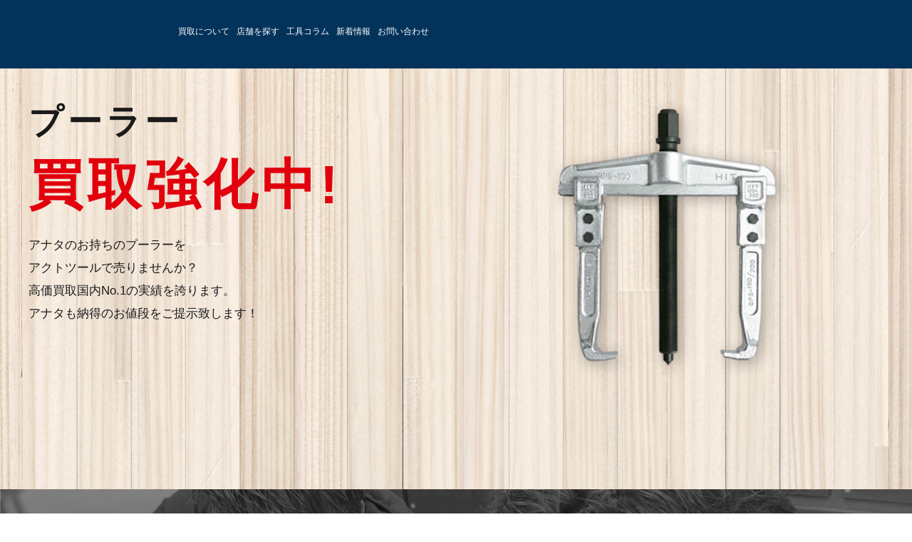

--- FILE ---
content_type: text/html; charset=UTF-8
request_url: https://act-kougu.com/handokougu_category/puller/
body_size: 56884
content:
<!DOCTYPE html>
<html class="no-js" lang="ja">
<head><meta charset="UTF-8"><script>if(navigator.userAgent.match(/MSIE|Internet Explorer/i)||navigator.userAgent.match(/Trident\/7\..*?rv:11/i)){var href=document.location.href;if(!href.match(/[?&]nowprocket/)){if(href.indexOf("?")==-1){if(href.indexOf("#")==-1){document.location.href=href+"?nowprocket=1"}else{document.location.href=href.replace("#","?nowprocket=1#")}}else{if(href.indexOf("#")==-1){document.location.href=href+"&nowprocket=1"}else{document.location.href=href.replace("#","&nowprocket=1#")}}}}</script><script>(()=>{class RocketLazyLoadScripts{constructor(){this.v="2.0.4",this.userEvents=["keydown","keyup","mousedown","mouseup","mousemove","mouseover","mouseout","touchmove","touchstart","touchend","touchcancel","wheel","click","dblclick","input"],this.attributeEvents=["onblur","onclick","oncontextmenu","ondblclick","onfocus","onmousedown","onmouseenter","onmouseleave","onmousemove","onmouseout","onmouseover","onmouseup","onmousewheel","onscroll","onsubmit"]}async t(){this.i(),this.o(),/iP(ad|hone)/.test(navigator.userAgent)&&this.h(),this.u(),this.l(this),this.m(),this.k(this),this.p(this),this._(),await Promise.all([this.R(),this.L()]),this.lastBreath=Date.now(),this.S(this),this.P(),this.D(),this.O(),this.M(),await this.C(this.delayedScripts.normal),await this.C(this.delayedScripts.defer),await this.C(this.delayedScripts.async),await this.T(),await this.F(),await this.j(),await this.A(),window.dispatchEvent(new Event("rocket-allScriptsLoaded")),this.everythingLoaded=!0,this.lastTouchEnd&&await new Promise(t=>setTimeout(t,500-Date.now()+this.lastTouchEnd)),this.I(),this.H(),this.U(),this.W()}i(){this.CSPIssue=sessionStorage.getItem("rocketCSPIssue"),document.addEventListener("securitypolicyviolation",t=>{this.CSPIssue||"script-src-elem"!==t.violatedDirective||"data"!==t.blockedURI||(this.CSPIssue=!0,sessionStorage.setItem("rocketCSPIssue",!0))},{isRocket:!0})}o(){window.addEventListener("pageshow",t=>{this.persisted=t.persisted,this.realWindowLoadedFired=!0},{isRocket:!0}),window.addEventListener("pagehide",()=>{this.onFirstUserAction=null},{isRocket:!0})}h(){let t;function e(e){t=e}window.addEventListener("touchstart",e,{isRocket:!0}),window.addEventListener("touchend",function i(o){o.changedTouches[0]&&t.changedTouches[0]&&Math.abs(o.changedTouches[0].pageX-t.changedTouches[0].pageX)<10&&Math.abs(o.changedTouches[0].pageY-t.changedTouches[0].pageY)<10&&o.timeStamp-t.timeStamp<200&&(window.removeEventListener("touchstart",e,{isRocket:!0}),window.removeEventListener("touchend",i,{isRocket:!0}),"INPUT"===o.target.tagName&&"text"===o.target.type||(o.target.dispatchEvent(new TouchEvent("touchend",{target:o.target,bubbles:!0})),o.target.dispatchEvent(new MouseEvent("mouseover",{target:o.target,bubbles:!0})),o.target.dispatchEvent(new PointerEvent("click",{target:o.target,bubbles:!0,cancelable:!0,detail:1,clientX:o.changedTouches[0].clientX,clientY:o.changedTouches[0].clientY})),event.preventDefault()))},{isRocket:!0})}q(t){this.userActionTriggered||("mousemove"!==t.type||this.firstMousemoveIgnored?"keyup"===t.type||"mouseover"===t.type||"mouseout"===t.type||(this.userActionTriggered=!0,this.onFirstUserAction&&this.onFirstUserAction()):this.firstMousemoveIgnored=!0),"click"===t.type&&t.preventDefault(),t.stopPropagation(),t.stopImmediatePropagation(),"touchstart"===this.lastEvent&&"touchend"===t.type&&(this.lastTouchEnd=Date.now()),"click"===t.type&&(this.lastTouchEnd=0),this.lastEvent=t.type,t.composedPath&&t.composedPath()[0].getRootNode()instanceof ShadowRoot&&(t.rocketTarget=t.composedPath()[0]),this.savedUserEvents.push(t)}u(){this.savedUserEvents=[],this.userEventHandler=this.q.bind(this),this.userEvents.forEach(t=>window.addEventListener(t,this.userEventHandler,{passive:!1,isRocket:!0})),document.addEventListener("visibilitychange",this.userEventHandler,{isRocket:!0})}U(){this.userEvents.forEach(t=>window.removeEventListener(t,this.userEventHandler,{passive:!1,isRocket:!0})),document.removeEventListener("visibilitychange",this.userEventHandler,{isRocket:!0}),this.savedUserEvents.forEach(t=>{(t.rocketTarget||t.target).dispatchEvent(new window[t.constructor.name](t.type,t))})}m(){const t="return false",e=Array.from(this.attributeEvents,t=>"data-rocket-"+t),i="["+this.attributeEvents.join("],[")+"]",o="[data-rocket-"+this.attributeEvents.join("],[data-rocket-")+"]",s=(e,i,o)=>{o&&o!==t&&(e.setAttribute("data-rocket-"+i,o),e["rocket"+i]=new Function("event",o),e.setAttribute(i,t))};new MutationObserver(t=>{for(const n of t)"attributes"===n.type&&(n.attributeName.startsWith("data-rocket-")||this.everythingLoaded?n.attributeName.startsWith("data-rocket-")&&this.everythingLoaded&&this.N(n.target,n.attributeName.substring(12)):s(n.target,n.attributeName,n.target.getAttribute(n.attributeName))),"childList"===n.type&&n.addedNodes.forEach(t=>{if(t.nodeType===Node.ELEMENT_NODE)if(this.everythingLoaded)for(const i of[t,...t.querySelectorAll(o)])for(const t of i.getAttributeNames())e.includes(t)&&this.N(i,t.substring(12));else for(const e of[t,...t.querySelectorAll(i)])for(const t of e.getAttributeNames())this.attributeEvents.includes(t)&&s(e,t,e.getAttribute(t))})}).observe(document,{subtree:!0,childList:!0,attributeFilter:[...this.attributeEvents,...e]})}I(){this.attributeEvents.forEach(t=>{document.querySelectorAll("[data-rocket-"+t+"]").forEach(e=>{this.N(e,t)})})}N(t,e){const i=t.getAttribute("data-rocket-"+e);i&&(t.setAttribute(e,i),t.removeAttribute("data-rocket-"+e))}k(t){Object.defineProperty(HTMLElement.prototype,"onclick",{get(){return this.rocketonclick||null},set(e){this.rocketonclick=e,this.setAttribute(t.everythingLoaded?"onclick":"data-rocket-onclick","this.rocketonclick(event)")}})}S(t){function e(e,i){let o=e[i];e[i]=null,Object.defineProperty(e,i,{get:()=>o,set(s){t.everythingLoaded?o=s:e["rocket"+i]=o=s}})}e(document,"onreadystatechange"),e(window,"onload"),e(window,"onpageshow");try{Object.defineProperty(document,"readyState",{get:()=>t.rocketReadyState,set(e){t.rocketReadyState=e},configurable:!0}),document.readyState="loading"}catch(t){console.log("WPRocket DJE readyState conflict, bypassing")}}l(t){this.originalAddEventListener=EventTarget.prototype.addEventListener,this.originalRemoveEventListener=EventTarget.prototype.removeEventListener,this.savedEventListeners=[],EventTarget.prototype.addEventListener=function(e,i,o){o&&o.isRocket||!t.B(e,this)&&!t.userEvents.includes(e)||t.B(e,this)&&!t.userActionTriggered||e.startsWith("rocket-")||t.everythingLoaded?t.originalAddEventListener.call(this,e,i,o):(t.savedEventListeners.push({target:this,remove:!1,type:e,func:i,options:o}),"mouseenter"!==e&&"mouseleave"!==e||t.originalAddEventListener.call(this,e,t.savedUserEvents.push,o))},EventTarget.prototype.removeEventListener=function(e,i,o){o&&o.isRocket||!t.B(e,this)&&!t.userEvents.includes(e)||t.B(e,this)&&!t.userActionTriggered||e.startsWith("rocket-")||t.everythingLoaded?t.originalRemoveEventListener.call(this,e,i,o):t.savedEventListeners.push({target:this,remove:!0,type:e,func:i,options:o})}}J(t,e){this.savedEventListeners=this.savedEventListeners.filter(i=>{let o=i.type,s=i.target||window;return e!==o||t!==s||(this.B(o,s)&&(i.type="rocket-"+o),this.$(i),!1)})}H(){EventTarget.prototype.addEventListener=this.originalAddEventListener,EventTarget.prototype.removeEventListener=this.originalRemoveEventListener,this.savedEventListeners.forEach(t=>this.$(t))}$(t){t.remove?this.originalRemoveEventListener.call(t.target,t.type,t.func,t.options):this.originalAddEventListener.call(t.target,t.type,t.func,t.options)}p(t){let e;function i(e){return t.everythingLoaded?e:e.split(" ").map(t=>"load"===t||t.startsWith("load.")?"rocket-jquery-load":t).join(" ")}function o(o){function s(e){const s=o.fn[e];o.fn[e]=o.fn.init.prototype[e]=function(){return this[0]===window&&t.userActionTriggered&&("string"==typeof arguments[0]||arguments[0]instanceof String?arguments[0]=i(arguments[0]):"object"==typeof arguments[0]&&Object.keys(arguments[0]).forEach(t=>{const e=arguments[0][t];delete arguments[0][t],arguments[0][i(t)]=e})),s.apply(this,arguments),this}}if(o&&o.fn&&!t.allJQueries.includes(o)){const e={DOMContentLoaded:[],"rocket-DOMContentLoaded":[]};for(const t in e)document.addEventListener(t,()=>{e[t].forEach(t=>t())},{isRocket:!0});o.fn.ready=o.fn.init.prototype.ready=function(i){function s(){parseInt(o.fn.jquery)>2?setTimeout(()=>i.bind(document)(o)):i.bind(document)(o)}return"function"==typeof i&&(t.realDomReadyFired?!t.userActionTriggered||t.fauxDomReadyFired?s():e["rocket-DOMContentLoaded"].push(s):e.DOMContentLoaded.push(s)),o([])},s("on"),s("one"),s("off"),t.allJQueries.push(o)}e=o}t.allJQueries=[],o(window.jQuery),Object.defineProperty(window,"jQuery",{get:()=>e,set(t){o(t)}})}P(){const t=new Map;document.write=document.writeln=function(e){const i=document.currentScript,o=document.createRange(),s=i.parentElement;let n=t.get(i);void 0===n&&(n=i.nextSibling,t.set(i,n));const c=document.createDocumentFragment();o.setStart(c,0),c.appendChild(o.createContextualFragment(e)),s.insertBefore(c,n)}}async R(){return new Promise(t=>{this.userActionTriggered?t():this.onFirstUserAction=t})}async L(){return new Promise(t=>{document.addEventListener("DOMContentLoaded",()=>{this.realDomReadyFired=!0,t()},{isRocket:!0})})}async j(){return this.realWindowLoadedFired?Promise.resolve():new Promise(t=>{window.addEventListener("load",t,{isRocket:!0})})}M(){this.pendingScripts=[];this.scriptsMutationObserver=new MutationObserver(t=>{for(const e of t)e.addedNodes.forEach(t=>{"SCRIPT"!==t.tagName||t.noModule||t.isWPRocket||this.pendingScripts.push({script:t,promise:new Promise(e=>{const i=()=>{const i=this.pendingScripts.findIndex(e=>e.script===t);i>=0&&this.pendingScripts.splice(i,1),e()};t.addEventListener("load",i,{isRocket:!0}),t.addEventListener("error",i,{isRocket:!0}),setTimeout(i,1e3)})})})}),this.scriptsMutationObserver.observe(document,{childList:!0,subtree:!0})}async F(){await this.X(),this.pendingScripts.length?(await this.pendingScripts[0].promise,await this.F()):this.scriptsMutationObserver.disconnect()}D(){this.delayedScripts={normal:[],async:[],defer:[]},document.querySelectorAll("script[type$=rocketlazyloadscript]").forEach(t=>{t.hasAttribute("data-rocket-src")?t.hasAttribute("async")&&!1!==t.async?this.delayedScripts.async.push(t):t.hasAttribute("defer")&&!1!==t.defer||"module"===t.getAttribute("data-rocket-type")?this.delayedScripts.defer.push(t):this.delayedScripts.normal.push(t):this.delayedScripts.normal.push(t)})}async _(){await this.L();let t=[];document.querySelectorAll("script[type$=rocketlazyloadscript][data-rocket-src]").forEach(e=>{let i=e.getAttribute("data-rocket-src");if(i&&!i.startsWith("data:")){i.startsWith("//")&&(i=location.protocol+i);try{const o=new URL(i).origin;o!==location.origin&&t.push({src:o,crossOrigin:e.crossOrigin||"module"===e.getAttribute("data-rocket-type")})}catch(t){}}}),t=[...new Map(t.map(t=>[JSON.stringify(t),t])).values()],this.Y(t,"preconnect")}async G(t){if(await this.K(),!0!==t.noModule||!("noModule"in HTMLScriptElement.prototype))return new Promise(e=>{let i;function o(){(i||t).setAttribute("data-rocket-status","executed"),e()}try{if(navigator.userAgent.includes("Firefox/")||""===navigator.vendor||this.CSPIssue)i=document.createElement("script"),[...t.attributes].forEach(t=>{let e=t.nodeName;"type"!==e&&("data-rocket-type"===e&&(e="type"),"data-rocket-src"===e&&(e="src"),i.setAttribute(e,t.nodeValue))}),t.text&&(i.text=t.text),t.nonce&&(i.nonce=t.nonce),i.hasAttribute("src")?(i.addEventListener("load",o,{isRocket:!0}),i.addEventListener("error",()=>{i.setAttribute("data-rocket-status","failed-network"),e()},{isRocket:!0}),setTimeout(()=>{i.isConnected||e()},1)):(i.text=t.text,o()),i.isWPRocket=!0,t.parentNode.replaceChild(i,t);else{const i=t.getAttribute("data-rocket-type"),s=t.getAttribute("data-rocket-src");i?(t.type=i,t.removeAttribute("data-rocket-type")):t.removeAttribute("type"),t.addEventListener("load",o,{isRocket:!0}),t.addEventListener("error",i=>{this.CSPIssue&&i.target.src.startsWith("data:")?(console.log("WPRocket: CSP fallback activated"),t.removeAttribute("src"),this.G(t).then(e)):(t.setAttribute("data-rocket-status","failed-network"),e())},{isRocket:!0}),s?(t.fetchPriority="high",t.removeAttribute("data-rocket-src"),t.src=s):t.src="data:text/javascript;base64,"+window.btoa(unescape(encodeURIComponent(t.text)))}}catch(i){t.setAttribute("data-rocket-status","failed-transform"),e()}});t.setAttribute("data-rocket-status","skipped")}async C(t){const e=t.shift();return e?(e.isConnected&&await this.G(e),this.C(t)):Promise.resolve()}O(){this.Y([...this.delayedScripts.normal,...this.delayedScripts.defer,...this.delayedScripts.async],"preload")}Y(t,e){this.trash=this.trash||[];let i=!0;var o=document.createDocumentFragment();t.forEach(t=>{const s=t.getAttribute&&t.getAttribute("data-rocket-src")||t.src;if(s&&!s.startsWith("data:")){const n=document.createElement("link");n.href=s,n.rel=e,"preconnect"!==e&&(n.as="script",n.fetchPriority=i?"high":"low"),t.getAttribute&&"module"===t.getAttribute("data-rocket-type")&&(n.crossOrigin=!0),t.crossOrigin&&(n.crossOrigin=t.crossOrigin),t.integrity&&(n.integrity=t.integrity),t.nonce&&(n.nonce=t.nonce),o.appendChild(n),this.trash.push(n),i=!1}}),document.head.appendChild(o)}W(){this.trash.forEach(t=>t.remove())}async T(){try{document.readyState="interactive"}catch(t){}this.fauxDomReadyFired=!0;try{await this.K(),this.J(document,"readystatechange"),document.dispatchEvent(new Event("rocket-readystatechange")),await this.K(),document.rocketonreadystatechange&&document.rocketonreadystatechange(),await this.K(),this.J(document,"DOMContentLoaded"),document.dispatchEvent(new Event("rocket-DOMContentLoaded")),await this.K(),this.J(window,"DOMContentLoaded"),window.dispatchEvent(new Event("rocket-DOMContentLoaded"))}catch(t){console.error(t)}}async A(){try{document.readyState="complete"}catch(t){}try{await this.K(),this.J(document,"readystatechange"),document.dispatchEvent(new Event("rocket-readystatechange")),await this.K(),document.rocketonreadystatechange&&document.rocketonreadystatechange(),await this.K(),this.J(window,"load"),window.dispatchEvent(new Event("rocket-load")),await this.K(),window.rocketonload&&window.rocketonload(),await this.K(),this.allJQueries.forEach(t=>t(window).trigger("rocket-jquery-load")),await this.K(),this.J(window,"pageshow");const t=new Event("rocket-pageshow");t.persisted=this.persisted,window.dispatchEvent(t),await this.K(),window.rocketonpageshow&&window.rocketonpageshow({persisted:this.persisted})}catch(t){console.error(t)}}async K(){Date.now()-this.lastBreath>45&&(await this.X(),this.lastBreath=Date.now())}async X(){return document.hidden?new Promise(t=>setTimeout(t)):new Promise(t=>requestAnimationFrame(t))}B(t,e){return e===document&&"readystatechange"===t||(e===document&&"DOMContentLoaded"===t||(e===window&&"DOMContentLoaded"===t||(e===window&&"load"===t||e===window&&"pageshow"===t)))}static run(){(new RocketLazyLoadScripts).t()}}RocketLazyLoadScripts.run()})();</script>
  <!-- Google Tag Manager -->
  <script type="rocketlazyloadscript">(function(w,d,s,l,i){w[l]=w[l]||[];w[l].push({'gtm.start':
  new Date().getTime(),event:'gtm.js'});var f=d.getElementsByTagName(s)[0],
  j=d.createElement(s),dl=l!='dataLayer'?'&l='+l:'';j.async=true;j.src=
  'https://www.googletagmanager.com/gtm.js?id='+i+dl;f.parentNode.insertBefore(j,f);
  })(window,document,'script','dataLayer','GTM-TFMPHP5');</script>
  <!-- End Google Tag Manager -->
  
  <meta http-equiv="X-UA-Compatible" content="IE=Edge">
  <meta name="author" content="author-name">
  <meta name="google-site-verification" content="i7Pi4I_DNvHJqPmuc_V9QkymWTmpTRkPYTv3yK0h_2Q" />
  <!-- Mobile -->
  <meta name="apple-mobile-web-app-status-bar-style" content="black-translucent">
  <meta name="apple-mobile-web-app-capable" content="yes">
  <meta name="format-detection" content="telephone=no, date=no, address=no, email=no">
  <meta name="viewport" content="width=device-width, initial-scale=1.0">
  <!-- Preload -->
  <link rel="preload" href="https://act-kougu.com/blog/wp-content/themes/act/assets/img/top/key-photo.jpg" as="image" media="(min-width: 768px)">
  <link rel="preload" href="https://act-kougu.com/blog/wp-content/themes/act/assets/img/top/key-photo1.png" as="image" media="(min-width: 768px)">
  
  <link rel="preload" href="https://act-kougu.com/blog/wp-content/themes/act/assets/img/top/sp_key_photo.jpg" as="image" media="(max-width: 767px)">
  <link rel="preload" href="https://act-kougu.com/blog/wp-content/themes/act/assets/img/common/sp_contact-bnr1.png" as="image" media="(max-width: 767px)">
  <link rel="preload" href="https://act-kougu.com/blog/wp-content/themes/act/assets/img/common/sp_contact-tel.png" as="image" media="(max-width: 767px)">
  <link rel="preload" href="https://act-kougu.com/blog/wp-content/themes/act/assets/img/common/sp_newbtn-fixed1.png" as="image" media="(max-width: 767px)">
  <link rel="preload" href="https://act-kougu.com/blog/wp-content/themes/act/assets/img/common/sp_newbtn-fixed2.png" as="image" media="(max-width: 767px)">
  <link rel="preload" href="https://act-kougu.com/blog/wp-content/themes/act/assets/img/common/sp_newbtn-fixed3.png" as="image" media="(max-width: 767px)">
  <!-- Profiles -->
  <link rel="profile" href="http://microformats.org/profile/hcard">
  <link rel="apple-touch-icon" href="https://act-kougu.com/blog/wp-content/themes/act/assets/img/common/apple-touch-icon.png">
  <link rel="shortcut icon" href="https://act-kougu.com/blog/wp-content/themes/act/assets/img/common/favicon.ico">
  <!-- Styles -->
  <link rel="stylesheet" href="[data-uri]" data-type="kppassive" data-kplinkhref="https://act-kougu.com/blog/wp-content/themes/act/assets/css/fonts.css">
  <link rel="stylesheet" href="https://act-kougu.com/blog/wp-content/themes/act/assets/css/hamburgers.min.css">
  <link data-minify="1" rel="stylesheet" href="https://act-kougu.com/blog/wp-content/cache/min/1/blog/wp-content/themes/act/assets/css/common.css?ver=1768718229">
  <link data-minify="1" rel="stylesheet" href="https://act-kougu.com/blog/wp-content/cache/min/1/blog/wp-content/themes/act/assets/css/style.css?ver=1768718229">
  <link data-minify="1" rel="stylesheet" href="https://act-kougu.com/blog/wp-content/cache/min/1/blog/wp-content/themes/act/assets/css/content.css?ver=1768718229">
  <link data-minify="1" rel="stylesheet" href="https://act-kougu.com/blog/wp-content/cache/min/1/blog/wp-content/themes/act/assets/css/category.css?ver=1768718229">
  <link rel="stylesheet" href="https://act-kougu.com/blog/wp-content/themes/act/assets/css/animate.min.css">
  <link rel="stylesheet" href="https://act-kougu.com/blog/wp-content/themes/act/assets/css/slick.min.css">
  <link data-minify="1" rel="stylesheet" href="https://act-kougu.com/blog/wp-content/cache/min/1/blog/wp-content/themes/act/assets/css/contact.css?ver=1768718229">
  <link data-minify="1" rel="stylesheet" href="https://act-kougu.com/blog/wp-content/cache/min/1/blog/wp-content/themes/act/assets/css/line.css?ver=1768718229">
  <title>プーラー高く買取ります！査定無料｜工具買取はアクトツール</title>
<link data-rocket-preload as="style" href="[data-uri]" rel="preload" data-type="kppassive" data-kplinkhref="https://fonts.googleapis.com/css2?family=Noto+Sans+JP:wght@400;500;700;900&#038;display=swap">
<link href="[data-uri]" media="print" onload="this.media=&#039;all&#039;" rel="stylesheet" data-type="kppassive" data-kplinkhref="https://fonts.googleapis.com/css2?family=Noto+Sans+JP:wght@400;500;700;900&#038;display=swap">
<noscript><link rel="stylesheet" href="[data-uri]" data-type="kppassive" data-kplinkhref="https://fonts.googleapis.com/css2?family=Noto+Sans+JP:wght@400;500;700;900&#038;display=swap"></noscript>

		<!-- All in One SEO 4.9.1.1 - aioseo.com -->
	<meta name="description" content="プーラーの高価買取ならアクトツール工具買取専門館！埼玉・東京・神奈川・千葉・福岡を中心に買取店を展開してます。買取相場はスナップオン・マックツールズ・KTCなどのメーカー型番ごとに紹介しております！また、出張買取・宅配買取・法人買取・LINE査定も受け付けております！" />
	<meta name="robots" content="max-image-preview:large" />
	<meta name="p:domain_verify" content="1268c0757d65a6ea45a7ccf8c1cb597b" />
	<link rel="canonical" href="https://act-kougu.com/handokougu_category/puller/" />
	<meta name="generator" content="All in One SEO (AIOSEO) 4.9.1.1" />
		<!-- All in One SEO -->

<link rel='dns-prefetch' href='//yubinbango.github.io' />
<link rel='dns-prefetch' href='//use.fontawesome.com' />
<link href='https://fonts.gstatic.com' crossorigin rel='preconnect' />
<script type="text/javascript" id="wpp-js" src="https://act-kougu.com/blog/wp-content/plugins/wordpress-popular-posts/assets/js/wpp.min.js?ver=7.3.6" data-sampling="0" data-sampling-rate="100" data-api-url="https://act-kougu.com/wp-json/wordpress-popular-posts" data-post-id="0" data-token="ae07f27818" data-lang="0" data-debug="0"></script>
<link rel="alternate" type="application/rss+xml" title="アクトツール　工具買取専門店 &raquo; プーラー ハンドツールジャンル のフィード" href="https://act-kougu.com/handokougu_category/puller/feed/" />
<style id='wp-img-auto-sizes-contain-inline-css' type='text/css'>
img:is([sizes=auto i],[sizes^="auto," i]){contain-intrinsic-size:3000px 1500px}
/*# sourceURL=wp-img-auto-sizes-contain-inline-css */
</style>
<link rel='stylesheet' id='wp-block-library-css' href='https://act-kougu.com/blog/wp-includes/css/dist/block-library/style.min.css?ver=6.9' type='text/css' media='all' />
<style id='global-styles-inline-css' type='text/css'>
:root{--wp--preset--aspect-ratio--square: 1;--wp--preset--aspect-ratio--4-3: 4/3;--wp--preset--aspect-ratio--3-4: 3/4;--wp--preset--aspect-ratio--3-2: 3/2;--wp--preset--aspect-ratio--2-3: 2/3;--wp--preset--aspect-ratio--16-9: 16/9;--wp--preset--aspect-ratio--9-16: 9/16;--wp--preset--color--black: #000000;--wp--preset--color--cyan-bluish-gray: #abb8c3;--wp--preset--color--white: #ffffff;--wp--preset--color--pale-pink: #f78da7;--wp--preset--color--vivid-red: #cf2e2e;--wp--preset--color--luminous-vivid-orange: #ff6900;--wp--preset--color--luminous-vivid-amber: #fcb900;--wp--preset--color--light-green-cyan: #7bdcb5;--wp--preset--color--vivid-green-cyan: #00d084;--wp--preset--color--pale-cyan-blue: #8ed1fc;--wp--preset--color--vivid-cyan-blue: #0693e3;--wp--preset--color--vivid-purple: #9b51e0;--wp--preset--gradient--vivid-cyan-blue-to-vivid-purple: linear-gradient(135deg,rgb(6,147,227) 0%,rgb(155,81,224) 100%);--wp--preset--gradient--light-green-cyan-to-vivid-green-cyan: linear-gradient(135deg,rgb(122,220,180) 0%,rgb(0,208,130) 100%);--wp--preset--gradient--luminous-vivid-amber-to-luminous-vivid-orange: linear-gradient(135deg,rgb(252,185,0) 0%,rgb(255,105,0) 100%);--wp--preset--gradient--luminous-vivid-orange-to-vivid-red: linear-gradient(135deg,rgb(255,105,0) 0%,rgb(207,46,46) 100%);--wp--preset--gradient--very-light-gray-to-cyan-bluish-gray: linear-gradient(135deg,rgb(238,238,238) 0%,rgb(169,184,195) 100%);--wp--preset--gradient--cool-to-warm-spectrum: linear-gradient(135deg,rgb(74,234,220) 0%,rgb(151,120,209) 20%,rgb(207,42,186) 40%,rgb(238,44,130) 60%,rgb(251,105,98) 80%,rgb(254,248,76) 100%);--wp--preset--gradient--blush-light-purple: linear-gradient(135deg,rgb(255,206,236) 0%,rgb(152,150,240) 100%);--wp--preset--gradient--blush-bordeaux: linear-gradient(135deg,rgb(254,205,165) 0%,rgb(254,45,45) 50%,rgb(107,0,62) 100%);--wp--preset--gradient--luminous-dusk: linear-gradient(135deg,rgb(255,203,112) 0%,rgb(199,81,192) 50%,rgb(65,88,208) 100%);--wp--preset--gradient--pale-ocean: linear-gradient(135deg,rgb(255,245,203) 0%,rgb(182,227,212) 50%,rgb(51,167,181) 100%);--wp--preset--gradient--electric-grass: linear-gradient(135deg,rgb(202,248,128) 0%,rgb(113,206,126) 100%);--wp--preset--gradient--midnight: linear-gradient(135deg,rgb(2,3,129) 0%,rgb(40,116,252) 100%);--wp--preset--font-size--small: 13px;--wp--preset--font-size--medium: 20px;--wp--preset--font-size--large: 36px;--wp--preset--font-size--x-large: 42px;--wp--preset--spacing--20: 0.44rem;--wp--preset--spacing--30: 0.67rem;--wp--preset--spacing--40: 1rem;--wp--preset--spacing--50: 1.5rem;--wp--preset--spacing--60: 2.25rem;--wp--preset--spacing--70: 3.38rem;--wp--preset--spacing--80: 5.06rem;--wp--preset--shadow--natural: 6px 6px 9px rgba(0, 0, 0, 0.2);--wp--preset--shadow--deep: 12px 12px 50px rgba(0, 0, 0, 0.4);--wp--preset--shadow--sharp: 6px 6px 0px rgba(0, 0, 0, 0.2);--wp--preset--shadow--outlined: 6px 6px 0px -3px rgb(255, 255, 255), 6px 6px rgb(0, 0, 0);--wp--preset--shadow--crisp: 6px 6px 0px rgb(0, 0, 0);}:where(.is-layout-flex){gap: 0.5em;}:where(.is-layout-grid){gap: 0.5em;}body .is-layout-flex{display: flex;}.is-layout-flex{flex-wrap: wrap;align-items: center;}.is-layout-flex > :is(*, div){margin: 0;}body .is-layout-grid{display: grid;}.is-layout-grid > :is(*, div){margin: 0;}:where(.wp-block-columns.is-layout-flex){gap: 2em;}:where(.wp-block-columns.is-layout-grid){gap: 2em;}:where(.wp-block-post-template.is-layout-flex){gap: 1.25em;}:where(.wp-block-post-template.is-layout-grid){gap: 1.25em;}.has-black-color{color: var(--wp--preset--color--black) !important;}.has-cyan-bluish-gray-color{color: var(--wp--preset--color--cyan-bluish-gray) !important;}.has-white-color{color: var(--wp--preset--color--white) !important;}.has-pale-pink-color{color: var(--wp--preset--color--pale-pink) !important;}.has-vivid-red-color{color: var(--wp--preset--color--vivid-red) !important;}.has-luminous-vivid-orange-color{color: var(--wp--preset--color--luminous-vivid-orange) !important;}.has-luminous-vivid-amber-color{color: var(--wp--preset--color--luminous-vivid-amber) !important;}.has-light-green-cyan-color{color: var(--wp--preset--color--light-green-cyan) !important;}.has-vivid-green-cyan-color{color: var(--wp--preset--color--vivid-green-cyan) !important;}.has-pale-cyan-blue-color{color: var(--wp--preset--color--pale-cyan-blue) !important;}.has-vivid-cyan-blue-color{color: var(--wp--preset--color--vivid-cyan-blue) !important;}.has-vivid-purple-color{color: var(--wp--preset--color--vivid-purple) !important;}.has-black-background-color{background-color: var(--wp--preset--color--black) !important;}.has-cyan-bluish-gray-background-color{background-color: var(--wp--preset--color--cyan-bluish-gray) !important;}.has-white-background-color{background-color: var(--wp--preset--color--white) !important;}.has-pale-pink-background-color{background-color: var(--wp--preset--color--pale-pink) !important;}.has-vivid-red-background-color{background-color: var(--wp--preset--color--vivid-red) !important;}.has-luminous-vivid-orange-background-color{background-color: var(--wp--preset--color--luminous-vivid-orange) !important;}.has-luminous-vivid-amber-background-color{background-color: var(--wp--preset--color--luminous-vivid-amber) !important;}.has-light-green-cyan-background-color{background-color: var(--wp--preset--color--light-green-cyan) !important;}.has-vivid-green-cyan-background-color{background-color: var(--wp--preset--color--vivid-green-cyan) !important;}.has-pale-cyan-blue-background-color{background-color: var(--wp--preset--color--pale-cyan-blue) !important;}.has-vivid-cyan-blue-background-color{background-color: var(--wp--preset--color--vivid-cyan-blue) !important;}.has-vivid-purple-background-color{background-color: var(--wp--preset--color--vivid-purple) !important;}.has-black-border-color{border-color: var(--wp--preset--color--black) !important;}.has-cyan-bluish-gray-border-color{border-color: var(--wp--preset--color--cyan-bluish-gray) !important;}.has-white-border-color{border-color: var(--wp--preset--color--white) !important;}.has-pale-pink-border-color{border-color: var(--wp--preset--color--pale-pink) !important;}.has-vivid-red-border-color{border-color: var(--wp--preset--color--vivid-red) !important;}.has-luminous-vivid-orange-border-color{border-color: var(--wp--preset--color--luminous-vivid-orange) !important;}.has-luminous-vivid-amber-border-color{border-color: var(--wp--preset--color--luminous-vivid-amber) !important;}.has-light-green-cyan-border-color{border-color: var(--wp--preset--color--light-green-cyan) !important;}.has-vivid-green-cyan-border-color{border-color: var(--wp--preset--color--vivid-green-cyan) !important;}.has-pale-cyan-blue-border-color{border-color: var(--wp--preset--color--pale-cyan-blue) !important;}.has-vivid-cyan-blue-border-color{border-color: var(--wp--preset--color--vivid-cyan-blue) !important;}.has-vivid-purple-border-color{border-color: var(--wp--preset--color--vivid-purple) !important;}.has-vivid-cyan-blue-to-vivid-purple-gradient-background{background: var(--wp--preset--gradient--vivid-cyan-blue-to-vivid-purple) !important;}.has-light-green-cyan-to-vivid-green-cyan-gradient-background{background: var(--wp--preset--gradient--light-green-cyan-to-vivid-green-cyan) !important;}.has-luminous-vivid-amber-to-luminous-vivid-orange-gradient-background{background: var(--wp--preset--gradient--luminous-vivid-amber-to-luminous-vivid-orange) !important;}.has-luminous-vivid-orange-to-vivid-red-gradient-background{background: var(--wp--preset--gradient--luminous-vivid-orange-to-vivid-red) !important;}.has-very-light-gray-to-cyan-bluish-gray-gradient-background{background: var(--wp--preset--gradient--very-light-gray-to-cyan-bluish-gray) !important;}.has-cool-to-warm-spectrum-gradient-background{background: var(--wp--preset--gradient--cool-to-warm-spectrum) !important;}.has-blush-light-purple-gradient-background{background: var(--wp--preset--gradient--blush-light-purple) !important;}.has-blush-bordeaux-gradient-background{background: var(--wp--preset--gradient--blush-bordeaux) !important;}.has-luminous-dusk-gradient-background{background: var(--wp--preset--gradient--luminous-dusk) !important;}.has-pale-ocean-gradient-background{background: var(--wp--preset--gradient--pale-ocean) !important;}.has-electric-grass-gradient-background{background: var(--wp--preset--gradient--electric-grass) !important;}.has-midnight-gradient-background{background: var(--wp--preset--gradient--midnight) !important;}.has-small-font-size{font-size: var(--wp--preset--font-size--small) !important;}.has-medium-font-size{font-size: var(--wp--preset--font-size--medium) !important;}.has-large-font-size{font-size: var(--wp--preset--font-size--large) !important;}.has-x-large-font-size{font-size: var(--wp--preset--font-size--x-large) !important;}
/*# sourceURL=global-styles-inline-css */
</style>

<style id='classic-theme-styles-inline-css' type='text/css'>
/*! This file is auto-generated */
.wp-block-button__link{color:#fff;background-color:#32373c;border-radius:9999px;box-shadow:none;text-decoration:none;padding:calc(.667em + 2px) calc(1.333em + 2px);font-size:1.125em}.wp-block-file__button{background:#32373c;color:#fff;text-decoration:none}
/*# sourceURL=/wp-includes/css/classic-themes.min.css */
</style>
<style id='font-awesome-svg-styles-default-inline-css' type='text/css'>
.svg-inline--fa {
  display: inline-block;
  height: 1em;
  overflow: visible;
  vertical-align: -.125em;
}
/*# sourceURL=font-awesome-svg-styles-default-inline-css */
</style>
<link data-minify="1" rel='stylesheet' id='font-awesome-svg-styles-css' href='https://act-kougu.com/blog/wp-content/cache/min/1/blog/wp-content/uploads/font-awesome/v5.15.3/css/svg-with-js.css?ver=1768718229' type='text/css' media='all' />
<style id='font-awesome-svg-styles-inline-css' type='text/css'>
   .wp-block-font-awesome-icon svg::before,
   .wp-rich-text-font-awesome-icon svg::before {content: unset;}
/*# sourceURL=font-awesome-svg-styles-inline-css */
</style>
<link rel='stylesheet' id='toc-screen-css' href='https://act-kougu.com/blog/wp-content/plugins/table-of-contents-plus/screen.min.css?ver=2411.1' type='text/css' media='all' />
<style id='toc-screen-inline-css' type='text/css'>
div#toc_container {width: 100%;}
/*# sourceURL=toc-screen-inline-css */
</style>
<link data-minify="1" rel='stylesheet' id='wordpress-popular-posts-css-css' href='https://act-kougu.com/blog/wp-content/cache/min/1/blog/wp-content/plugins/wordpress-popular-posts/assets/css/wpp.css?ver=1768718229' type='text/css' media='all' />
<link data-minify="1" rel='stylesheet' id='font-awesome-official-css' href='https://act-kougu.com/blog/wp-content/cache/min/1/releases/v5.15.3/css/all.css?ver=1768718229' type='text/css' media='all' crossorigin="anonymous" />
<link data-minify="1" rel='stylesheet' id='font-awesome-official-v4shim-css' href='https://act-kougu.com/blog/wp-content/cache/min/1/releases/v5.15.3/css/v4-shims.css?ver=1768718229' type='text/css' media='all' crossorigin="anonymous" />
<style id='font-awesome-official-v4shim-inline-css' type='text/css'>
@font-face {
font-family: "FontAwesome";
font-display: block;
src: url("https://use.fontawesome.com/releases/v5.15.3/webfonts/fa-brands-400.eot"),
		url("https://use.fontawesome.com/releases/v5.15.3/webfonts/fa-brands-400.eot?#iefix") format("embedded-opentype"),
		url("https://use.fontawesome.com/releases/v5.15.3/webfonts/fa-brands-400.woff2") format("woff2"),
		url("https://use.fontawesome.com/releases/v5.15.3/webfonts/fa-brands-400.woff") format("woff"),
		url("https://use.fontawesome.com/releases/v5.15.3/webfonts/fa-brands-400.ttf") format("truetype"),
		url("https://use.fontawesome.com/releases/v5.15.3/webfonts/fa-brands-400.svg#fontawesome") format("svg");
}

@font-face {
font-family: "FontAwesome";
font-display: block;
src: url("https://use.fontawesome.com/releases/v5.15.3/webfonts/fa-solid-900.eot"),
		url("https://use.fontawesome.com/releases/v5.15.3/webfonts/fa-solid-900.eot?#iefix") format("embedded-opentype"),
		url("https://use.fontawesome.com/releases/v5.15.3/webfonts/fa-solid-900.woff2") format("woff2"),
		url("https://use.fontawesome.com/releases/v5.15.3/webfonts/fa-solid-900.woff") format("woff"),
		url("https://use.fontawesome.com/releases/v5.15.3/webfonts/fa-solid-900.ttf") format("truetype"),
		url("https://use.fontawesome.com/releases/v5.15.3/webfonts/fa-solid-900.svg#fontawesome") format("svg");
}

@font-face {
font-family: "FontAwesome";
font-display: block;
src: url("https://use.fontawesome.com/releases/v5.15.3/webfonts/fa-regular-400.eot"),
		url("https://use.fontawesome.com/releases/v5.15.3/webfonts/fa-regular-400.eot?#iefix") format("embedded-opentype"),
		url("https://use.fontawesome.com/releases/v5.15.3/webfonts/fa-regular-400.woff2") format("woff2"),
		url("https://use.fontawesome.com/releases/v5.15.3/webfonts/fa-regular-400.woff") format("woff"),
		url("https://use.fontawesome.com/releases/v5.15.3/webfonts/fa-regular-400.ttf") format("truetype"),
		url("https://use.fontawesome.com/releases/v5.15.3/webfonts/fa-regular-400.svg#fontawesome") format("svg");
unicode-range: U+F004-F005,U+F007,U+F017,U+F022,U+F024,U+F02E,U+F03E,U+F044,U+F057-F059,U+F06E,U+F070,U+F075,U+F07B-F07C,U+F080,U+F086,U+F089,U+F094,U+F09D,U+F0A0,U+F0A4-F0A7,U+F0C5,U+F0C7-F0C8,U+F0E0,U+F0EB,U+F0F3,U+F0F8,U+F0FE,U+F111,U+F118-F11A,U+F11C,U+F133,U+F144,U+F146,U+F14A,U+F14D-F14E,U+F150-F152,U+F15B-F15C,U+F164-F165,U+F185-F186,U+F191-F192,U+F1AD,U+F1C1-F1C9,U+F1CD,U+F1D8,U+F1E3,U+F1EA,U+F1F6,U+F1F9,U+F20A,U+F247-F249,U+F24D,U+F254-F25B,U+F25D,U+F267,U+F271-F274,U+F279,U+F28B,U+F28D,U+F2B5-F2B6,U+F2B9,U+F2BB,U+F2BD,U+F2C1-F2C2,U+F2D0,U+F2D2,U+F2DC,U+F2ED,U+F328,U+F358-F35B,U+F3A5,U+F3D1,U+F410,U+F4AD;
}
/*# sourceURL=font-awesome-official-v4shim-inline-css */
</style>
<script type="rocketlazyloadscript" data-rocket-type="text/javascript" data-rocket-src="https://act-kougu.com/blog/wp-includes/js/jquery/jquery.min.js?ver=3.7.1" id="jquery-core-js"></script>
<script type="rocketlazyloadscript" data-rocket-type="text/javascript" data-rocket-src="https://act-kougu.com/blog/wp-includes/js/jquery/jquery-migrate.min.js?ver=3.4.1" id="jquery-migrate-js"></script>
<link rel="https://api.w.org/" href="https://act-kougu.com/wp-json/" /><link rel="EditURI" type="application/rsd+xml" title="RSD" href="https://act-kougu.com/blog/xmlrpc.php?rsd" />
<script type="rocketlazyloadscript" data-rocket-type="text/javascript">var ajaxurl = "https://act-kougu.com/blog/wp-admin/admin-ajax.php";</script>                <script type="rocketlazyloadscript">
                    var ajaxUrl = 'https://act-kougu.com/blog/wp-admin/admin-ajax.php';
                </script>
                    <style id="wpp-loading-animation-styles">@-webkit-keyframes bgslide{from{background-position-x:0}to{background-position-x:-200%}}@keyframes bgslide{from{background-position-x:0}to{background-position-x:-200%}}.wpp-widget-block-placeholder,.wpp-shortcode-placeholder{margin:0 auto;width:60px;height:3px;background:#dd3737;background:linear-gradient(90deg,#dd3737 0%,#571313 10%,#dd3737 100%);background-size:200% auto;border-radius:3px;-webkit-animation:bgslide 1s infinite linear;animation:bgslide 1s infinite linear}</style>
            <meta name="generator" content="Elementor 3.33.2; features: additional_custom_breakpoints; settings: css_print_method-external, google_font-enabled, font_display-swap">
			<style>
				.e-con.e-parent:nth-of-type(n+4):not(.e-lazyloaded):not(.e-no-lazyload),
				.e-con.e-parent:nth-of-type(n+4):not(.e-lazyloaded):not(.e-no-lazyload) * {
					background-image: none !important;
				}
				@media screen and (max-height: 1024px) {
					.e-con.e-parent:nth-of-type(n+3):not(.e-lazyloaded):not(.e-no-lazyload),
					.e-con.e-parent:nth-of-type(n+3):not(.e-lazyloaded):not(.e-no-lazyload) * {
						background-image: none !important;
					}
				}
				@media screen and (max-height: 640px) {
					.e-con.e-parent:nth-of-type(n+2):not(.e-lazyloaded):not(.e-no-lazyload),
					.e-con.e-parent:nth-of-type(n+2):not(.e-lazyloaded):not(.e-no-lazyload) * {
						background-image: none !important;
					}
				}
			</style>
			<link rel="icon" href="https://act-kougu.com/blog/wp-content/uploads/2021/03/cropped-icon-32x32.png" sizes="32x32" />
<link rel="icon" href="https://act-kougu.com/blog/wp-content/uploads/2021/03/cropped-icon-192x192.png" sizes="192x192" />
<link rel="apple-touch-icon" href="https://act-kougu.com/blog/wp-content/uploads/2021/03/cropped-icon-180x180.png" />
<meta name="msapplication-TileImage" content="https://act-kougu.com/blog/wp-content/uploads/2021/03/cropped-icon-270x270.png" />
		<style type="text/css" id="wp-custom-css">
			/* captionはみ出し調整 */
.wp-caption{
	max-width:100%;
}

/* 中央揃え */
.aligncenter{
	display:block;
	margin:0 auto;
}

/* テーブルを横スクロール */
table {
 width: 100%;
}
.scroll {
 overflow: auto;
 white-space: nowrap;
}
.scroll::-webkit-scrollbar {
 height: 5px;
}
.scroll::-webkit-scrollbar-track {
 background: #F1F1F1;
}
.scroll::-webkit-scrollbar-thumb {
 background: #BCBCBC;
}

/* iframe中央揃え */
.video-frame{
    width:100%;
    display:block;
}
.video {
    text-align: center;
    margin: 0 auto;
    max-width: 500px;
    display: block
}



/* 全体 */
.sb-box {
  position: relative;
  overflow: hidden;
}
/* アイコン画像 */
.image-size{
  width: 75px; /* 画像の幅 */
  height: 75px; /* 画像の高さ */
}
.icon-img {
  position: absolute;
  top: 0; /* 画像の位置を上から0に */
  width: 80px; /* 画像の幅 */
  height: 80px; /* 画像の高さ */
}
/* アイコン画像（左） */
.icon-img-left {
  left: 0; /* 画像の位置を左から0に */
}
/* アイコン画像（右） */
.icon-img-right {
  right: 0; /* 画像の位置を右から0に */
}
/* アイコン画像 */
.icon-img img {
  border-radius: 50%; /* 画像を丸く表示する */
  border: 2px solid #03325B; /* 画像の縁取りの太さとカラー */
}
/* アイコンネーム */
.icon-name {
  position: absolute;
  width: 80px; /* ネームの最大幅を画像と同じに */
  text-align: center; /* ネームの位置をセンターに */
  top: 83px; /* ネームの位置を上から83に */
  color: gray; /* ネームのカラー */
  font-size: 13px; /* ネームのフォントサイズ */
}
/* アイコンネーム（左） */
.icon-name-left {
  left: 0; /* ネームの位置を左から0に */
}
/* アイコンネーム（右） */
.icon-name-right {
  right: 0; /* ネームの位置を右から0に */
}
/* 吹き出し */
.sb-side {
  position: relative;
  float: left;
  margin: 0 105px 40px 105px; /* 吹き出しの上下左右の余白 */
}
.sb-side-right {
  float: right;
}
/* 吹き出し内のテキスト */
.sb-txt {
  position: relative;
  border: 2px solid #03325B; /* 吹き出しの縁取りの太さとカラー */
  border-radius: 6px; /* 吹き出しを角丸に */
  background: #EEEE; /* 吹き出しの背景色 */
  color: #333; /* 吹き出し内のテキストのカラー */
  font-size: 15px; /* 吹き出し内のフォントサイズ */
  line-height: 1.7; /* 吹き出し内のテキストが2行以上になった時の行間 */
  padding: 18px; /* 吹き出し内の上下左右の余白 */
}
.sb-txt > p:last-of-type {
  padding-bottom: 0; /* 吹き出し内のテキストを改行した場合、最後のpタグにpadding-bottomをつけない */
  margin-bottom: 0; /* 吹き出し内のテキストを改行した場合、最後のpタグにmargin-bottomをつけない */
}
/* 吹き出しの三角 */
.sb-txt:before {
  content: "";
  position: absolute;
  border-style: solid;
  top: 16px; /* 吹き出し内の三角の位置 */
  z-index: 3;
}
.sb-txt:after {
  content: "";
  position: absolute;
  border-style: solid;
  top: 15px; /* beforeより-1px */
  z-index: 2; /* beforeより-1 */
}
/* 吹き出しの三角（左） */
.sb-txt-left:before {
  left: -7px;
  border-width: 7px 10px 7px 0;
  border-color: transparent #EEEE transparent transparent; /* 背景色と同じカラーに */
}
.sb-txt-left:after {
  left: -10px; /* beforeより-3px */
  border-width: 8px 10px 8px 0; /* beforeより上下+1px */
  border-color: transparent #03325B transparent transparent; /* 縁取りと同じカラーに */
}
/* 吹き出しの三角（右） */
.sb-txt-right:before {
  right: -7px;
  border-width: 7px 0 7px 10px;
  border-color: transparent transparent transparent #EEEE; /* 背景色と同じカラーに */
}
.sb-txt-right:after {
  right: -10px; /* beforeより-3px */
  border-width: 8px 0 8px 10px; /* beforeより上下+1px */
  border-color: transparent transparent transparent #03325B; /* 縁取りと同じカラーに */
}

/* 767px（iPad）以下 */

@media (max-width: 767px) {
	.image-size{
  width: 55px; /* 画像の幅 */
  height: 55px; /* 画像の高さ */
	}
  /* アイコン画像 */
  .icon-img {
    width: 60px; /* 画像の幅を-20px */
    height: 60px; /* 画像の高さを-20px */
  }
  /* アイコンネーム */
  .icon-name {
    width: 60px; /* 画像の幅に合わせて-20px */
    top: 62px; /* ネームの位置を上から62に */
    font-size: 9px; /* ネームのフォントサイズを-1px */
  }
  /* 吹き出し（左） */
  .sb-side-left {
    margin: 0 0 30px 78px; /* 吹き出し（左）の上下左右の余白を狭く */
  }
  /* 吹き出し（右） */
  .sb-side-right {
    margin: 0 78px 30px 0; /* 吹き出し（右）の上下左右の余白を狭く */
  }
  /* 吹き出し内のテキスト */
  .sb-txt {
    padding: 12px; /* 吹き出し内の上下左右の余白を-6px */
  }
}



.box26 {
  position: relative;
  margin: 2em 0;
  padding: 1em 2em;
  border: solid 3px #03325B;
  border-radius: 8px;
}
.box26 .box-title {
  position: absolute;
  display: inline-block;
  top: -13px;
  left: 10px;
  padding: 0 9px;
  line-height: 1;
  font-size: 19px;
  background: #FFF;
  color: #03325B;
  font-weight: bold;
}
.box26 p {
  margin: 0; 
  padding: 0;
	display: flex;
}

/*===========================
あわせて読みたい　複数リンク対応カスタマイズ
=========================== */
.emphasize-link {
position: relative;
margin: 36px 0 16px;
padding: 16px 10px;
border: 2px solid #03325B;
background-color: #EEEEEE;
}
.emphasize-link p:last-child {
margin-bottom: 0;
}
.emphasize-link::before {
position: absolute;
bottom: 100%;
left: -2px;
padding: 2px 6px;
content: "あわせて読みたい";
background-color: #03325B;
color: #fff;
font-weight: bold;
}

		</style>
		<noscript><style id="rocket-lazyload-nojs-css">.rll-youtube-player, [data-lazy-src]{display:none !important;}</style></noscript><meta name="generator" content="WP Rocket 3.20.1.2" data-wpr-features="wpr_delay_js wpr_lazyload_images wpr_lazyload_iframes wpr_minify_css wpr_preload_links wpr_desktop" /></head>

<body class="archive tax-handokougu_category term-puller term-140 wp-theme-act elementor-default elementor-kit-62870">
  <!-- Google Tag Manager (noscript) -->
  <noscript><iframe src="https://www.googletagmanager.com/ns.html?id=GTM-TFMPHP5"
  height="0" width="0" style="display:none;visibility:hidden"></iframe></noscript>
  <!-- End Google Tag Manager (noscript) -->
   <main data-rocket-location-hash="adc285f638b63c4110da1d803b711c40">
      <header data-rocket-location-hash="376287218b6ead3b5b6fc67b7e0c0376">
         <div data-rocket-location-hash="ea229bb64b9eaaf9a543a7165d7de056" class="hamburger hamburger--squeeze js-hamburger">
            <div class="hamburger-box">
               <div class="hamburger-inner"></div>
            </div>
         </div>
                  <nav id="navbar">
            <div class="inner">
               <div class="logo"><a href="https://act-kougu.com/"><img src="data:image/svg+xml,%3Csvg%20xmlns='http://www.w3.org/2000/svg'%20viewBox='0%200%200%200'%3E%3C/svg%3E" alt="アクトツール 工具買取 専門館" data-lazy-src="https://act-kougu.com/blog/wp-content/themes/act/assets/img/common/logo.png"><noscript><img src="https://act-kougu.com/blog/wp-content/themes/act/assets/img/common/logo.png" alt="アクトツール 工具買取 専門館"></noscript></a></div>
               <ul id="navbar-nav" class="navbar-nav">
                  <li class="sp"><a href="https://act-kougu.com/">HOME</a></li>
                  <li class="dropdown pc">
                     <a>買取について</a>
                     <div class="dropdown-menu">
                        <div class="wrap">
                          <div class="flex">
                            <div class="bnr_list">
                          <ul>
                            <li><a href="https://act-kougu.com/beginner">初めての方へ</a></li>
                            <li><a href="https://act-kougu.com/profile">査定・買取の流れ</a></li>
                            <li><a href="https://act-kougu.com/?s=&#038;post_type=dendoukougu">買取実績</a></li>
                            <li><a href="https://act-kougu.com/list">買取相場表</a></li>
                            <li><a href="https://act-kougu.com/faq">FAQ</a></li>
                          </ul>
                            </div>
                          <div class="cate_list">
                            <h3>買取強化アイテム</h3>
                            
                            <ul>
                                                        <li><a href="/dendoukougu_category">電動工具</a></li>
                                                        <li><a href="/yuatsukougu_category">油圧工具</a></li>
                                                        <li><a href="/airkougu_category">エア工具</a></li>
                                                        <li><a href="/handokougu_category">ハンドツール</a></li>
                                                        <li><a href="/enginekougu_category">エンジン工具</a></li>
                                                        <li><a href="/daikukougu_category">大工道具</a></li>
                                                      </ul>
                            <div class="all_link"><a href="https://act-kougu.com/item">一覧を見る</a></div>
                            </div>
                            <div class="cate_list">
                            <h3>取り扱いメーカー</h3>
                          <ul>
                                                        <li><a href="/maker_category/makita">マキタ</a></li>
                                                        <li><a href="/maker_category/panasonic">パナソニック</a></li>
                                                        <li><a href="/maker_category/izumi">泉精器</a></li>
                                                        <li><a href="/maker_category/hikoki">HiKOKI</a></li>
                                                        <li><a href="/maker_category/ryobi">リョービ</a></li>
                                                        <li><a href="/maker_category/ogura">オグラ</a></li>
                                                      </ul>
                            <div class="all_link"><a href="https://act-kougu.com/maker_category">一覧を見る</a></div>
                            </div>
                            
                          
                          </div>
                        </div>
                     </div>
                  </li>
                  <li class="sp"><a href="https://act-kougu.com/beginner#beginner_point">高価買取の理由</a></li>
                  <li class="sp"><a href="https://act-kougu.com/profile" class="gtag_profile">査定・買取の流れ</a></li>
                  <li class="sp"><a href="https://act-kougu.com/profile" class="gtag_profile">LINE査定</a></li>
                  <li class="sp"><a href="https://act-kougu.com/kaitori_tento" class="gtag_tento">店頭買取</a></li>
                  <li class="sp"><a href="https://act-kougu.com/kaitori_syucho" class="gtag_syucho">出張買取</a></li>
                  <li class="sp"><a href="https://act-kougu.com/kaitori_takuhai" class="gtag_takuhai">宅配買取</a></li>
                  <li class="sp"><a href="https://act-kougu.com/kaitori_hojin" class="gtag_hojin">法人業者</a></li>
                  <li class="sp"><a href="https://act-kougu.com/?s=&#038;post_type=dendoukougu">買取実績</a></li>
                 <li class="dropdown sp">
                     <a href="https://act-kougu.com/item">買取強化アイテム</a>
                     <div class="dropdown-menu">
                        <div class="wrap">
                           <dl class="toggle">
                              <dt class="toggle-link"><a href="https://act-kougu.com/dendoukougu"><img src="data:image/svg+xml,%3Csvg%20xmlns='http://www.w3.org/2000/svg'%20viewBox='0%200%200%200'%3E%3C/svg%3E" alt="電動工具" data-lazy-src="https://act-kougu.com/blog/wp-content/themes/act/assets/img/dropdown-photo1.png"><noscript><img src="https://act-kougu.com/blog/wp-content/themes/act/assets/img/dropdown-photo1.png" alt="電動工具"></noscript>電動工具<p class="plus"></p></a></dt>
                              <dd class="toggle-main">
                                 <div class="dropdown-inner">
                                                                                                            <a href="https://act-kougu.com/dendoukougu_category/impactdriver/">インパクトドライバ</a>
                                                                          <a href="https://act-kougu.com/dendoukougu_category/%e3%83%91%e3%83%b3%e3%83%81%e3%83%a3%e3%83%bc/">パンチャー</a>
                                                                          <a href="https://act-kougu.com/dendoukougu_category/%e5%86%b7%e6%b8%a9%e5%ba%ab/">冷温庫</a>
                                                                          <a href="https://act-kougu.com/dendoukougu_category/%e7%99%ba%e9%9b%bb%e6%a9%9f/">発電機</a>
                                                                          <a href="https://act-kougu.com/dendoukougu_category/impactwrench/">インパクトレンチ</a>
                                                                          <a href="https://act-kougu.com/dendoukougu_category/electricscrewdriver/">スクリュードライバー</a>
                                                                          <a href="https://act-kougu.com/dendoukougu_category/circularsaw/">丸ノコ</a>
                                                                          <a href="https://act-kougu.com/dendoukougu_category/multitool/">マルチツール</a>
                                                                          <a href="https://act-kougu.com/dendoukougu_category/hammerdrill/">ハンマドリル</a>
                                                                          <a href="https://act-kougu.com/dendoukougu_category/electrichammer/">電動ハンマー</a>
                                                                          <a href="https://act-kougu.com/dendoukougu_category/stirrer/">かくはん機</a>
                                                                          <a href="https://act-kougu.com/dendoukougu_category/keren/">ケレン</a>
                                                                          <a href="https://act-kougu.com/dendoukougu_category/reciprocatingsaw-saversaw/">レシプロソー セーバーソー</a>
                                                                          <a href="https://act-kougu.com/dendoukougu_category/bandsaw/">バンドソー</a>
                                                                          <a href="https://act-kougu.com/dendoukougu_category/bindingmachine/">鉄筋結束機</a>
                                                                          <a href="https://act-kougu.com/dendoukougu_category/dustcollector/">集塵機</a>
                                                                          <a href="https://act-kougu.com/dendoukougu_category/quickcharger/">急速充電器</a>
                                                                          <a href="https://act-kougu.com/dendoukougu_category/coredrill/">コアドリル</a>
                                                                          <a href="https://act-kougu.com/dendoukougu_category/angledrill/">アングルドリル</a>
                                                                          <a href="https://act-kougu.com/dendoukougu_category/sander/">サンダー</a>
                                                                          <a href="https://act-kougu.com/dendoukougu_category/jigsaw/">ジグソー</a>
                                                                          <a href="https://act-kougu.com/dendoukougu_category/shahwrench/">シャーレンチ</a>
                                                                          <a href="https://act-kougu.com/dendoukougu_category/slidingcircularsaw/">スライド丸ノコ</a>
                                                                          <a href="https://act-kougu.com/dendoukougu_category/tippedsawcutter/">チップソーカッター</a>
                                                                          <a href="https://act-kougu.com/dendoukougu_category/discgrinder/">ディスクグラインダ</a>
                                                                          <a href="https://act-kougu.com/dendoukougu_category/driverdrill/">ドライバドリル</a>
                                                                          <a href="https://act-kougu.com/dendoukougu_category/router/">ルータ</a>
                                                                          <a href="https://act-kougu.com/dendoukougu_category/powercutter/">パワーカッター</a>
                                                                          <a href="https://act-kougu.com/dendoukougu_category/trimmer/">トリマー</a>
                                                                          <a href="https://act-kougu.com/dendoukougu_category/polisher/">ポリッシャー</a>
                                                                          <a href="https://act-kougu.com/dendoukougu_category/electricdrill/">電気ドリル</a>
                                                                          <a href="https://act-kougu.com/dendoukougu_category/battery/">バッテリー</a>
                                                                          <a href="https://act-kougu.com/dendoukougu_category/blower/">ブロワ</a>
                                                                          <a href="https://act-kougu.com/dendoukougu_category/boardcutter/">ボードカッター</a>
                                                                          <a href="https://act-kougu.com/dendoukougu_category/riveter/">リベッター</a>
                                                                          <a href="https://act-kougu.com/dendoukougu_category/laserlevel/">レーザー墨出し器</a>
                                                                          <a href="https://act-kougu.com/dendoukougu_category/highspeedcuttingmachine/">高速切断機</a>
                                                                          <a href="https://act-kougu.com/dendoukougu_category/vacuumpump/">真空ポンプ</a>
                                                                          <a href="https://act-kougu.com/dendoukougu_category/allscrewcutter/">全ネジカッター</a>
                                                                          <a href="https://act-kougu.com/dendoukougu_category/welder/">溶接機</a>
                                                                          <a href="https://act-kougu.com/dendoukougu_category/gluingmachine/">糊付け機</a>
                                                                          <a href="https://act-kougu.com/dendoukougu_category/threadingmachine/">ねじ切り機</a>
                                                                          <a href="https://act-kougu.com/dendoukougu_category/electricplane/">電動カンナ</a>
                                                                          <a href="https://act-kougu.com/dendoukougu_category/worklight/">ワークライト</a>
                                                                          <a href="https://act-kougu.com/dendoukougu_category/workradio/">現場ラジオ</a>
                                                                          <a href="https://act-kougu.com/dendoukougu_category/workspeaker/">現場スピーカー</a>
                                                                          <a href="https://act-kougu.com/dendoukougu_category/coldstorage/">コードレス冷温庫</a>
                                                                          <a href="https://act-kougu.com/dendoukougu_category/concretedetector/">コンクリート探知機</a>
                                                                          <a href="https://act-kougu.com/dendoukougu_category/winch/">ウインチ</a>
                                                                          <a href="https://act-kougu.com/dendoukougu_category/autolevel/">オートレベル</a>
                                                                          <a href="https://act-kougu.com/dendoukougu_category/cleaner/">クリーナー</a>
                                                                          <a href="https://act-kougu.com/dendoukougu_category/trasit/">トランシット</a>
                                                                          <a href="https://act-kougu.com/dendoukougu_category/mixter/">ミキスタ</a>
                                                                          <a href="https://act-kougu.com/dendoukougu_category/concretevibrator/">コンクリートバイブレータ</a>
                                                                          <a href="https://act-kougu.com/dendoukougu_category/airless/">エアレス</a>
                                                                          <a href="https://act-kougu.com/dendoukougu_category/grindermachine/">研磨機</a>
                                                                          <a href="https://act-kougu.com/dendoukougu_category/plasmacutter/">プラズマ切断機</a>
                                                                          <a href="https://act-kougu.com/dendoukougu_category/heatgun/">ヒートガン</a>
                                                                          <a href="https://act-kougu.com/dendoukougu_category/jetheater/">ジェットヒーター</a>
                                                                          <a href="https://act-kougu.com/dendoukougu_category/spotcooler/">業務用スポットクーラー</a>
                                                                          <a href="https://act-kougu.com/dendoukougu_category/grease-gun/">グリスガン</a>
                                                                          <a href="https://act-kougu.com/dendoukougu_category/fan/">コードレスファン</a>
                                                                          <a href="https://act-kougu.com/dendoukougu_category/%e3%82%ac%e3%82%b9%e3%83%8d%e3%82%a4%e3%83%a9/">ガスネイラ</a>
                                                                          <a href="https://act-kougu.com/dendoukougu_category/%e5%85%85%e9%9b%bb%e5%bc%8f%e3%83%81%e3%82%a7%e3%83%b3%e3%82%bd%e3%83%bc/">充電式チェンソー</a>
                                                                          <a href="https://act-kougu.com/dendoukougu_category/dendoukougu_other/">電動工具その他</a>
                                                                          <a href="https://act-kougu.com/dendoukougu_category/washlet/">ウォシュレット</a>
                                                                          <a href="https://act-kougu.com/dendoukougu_category/vvfcable/">VVFケーブル</a>
                                                                                                       </div>
                              </dd>
                           </dl>
                           <dl class="toggle">
                             <dt class="toggle-link"><a href="https://act-kougu.com/airkougu"><img src="data:image/svg+xml,%3Csvg%20xmlns='http://www.w3.org/2000/svg'%20viewBox='0%200%200%200'%3E%3C/svg%3E" alt="エア工具" data-lazy-src="https://act-kougu.com/blog/wp-content/themes/act/assets/img/dropdown-photo2.png"><noscript><img src="https://act-kougu.com/blog/wp-content/themes/act/assets/img/dropdown-photo2.png" alt="エア工具"></noscript>エア工具<p class="plus"></p></a></dt>
                              <dd class="toggle-main">
                                 <div class="dropdown-inner">
                                                                                                            <a href="https://act-kougu.com/airkougu_category/compressor/">コンプレッサー</a>
                                                                          <a href="https://act-kougu.com/airkougu_category/nailgun/">釘打ち機</a>
                                                                          <a href="https://act-kougu.com/airkougu_category/screwnailgun/">ビス打ち機</a>
                                                                          <a href="https://act-kougu.com/airkougu_category/finishneiler/">フィニッシュネイラ</a>
                                                                          <a href="https://act-kougu.com/airkougu_category/pinneiler/">ピンネイラ</a>
                                                                          <a href="https://act-kougu.com/airkougu_category/airtacker/">タッカー</a>
                                                                          <a href="https://act-kougu.com/airkougu_category/floortacker/">フロアタッカー</a>
                                                                          <a href="https://act-kougu.com/airkougu_category/airimpactwrench/">エアインパクトレンチ</a>
                                                                          <a href="https://act-kougu.com/airkougu_category/airimpactdriver/">エアインパクトドライバー</a>
                                                                          <a href="https://act-kougu.com/airkougu_category/airratchet/">エアラチェット</a>
                                                                          <a href="https://act-kougu.com/airkougu_category/airgrinder/">エアグラインダー</a>
                                                                          <a href="https://act-kougu.com/airkougu_category/airsander/">エアサンダー</a>
                                                                          <a href="https://act-kougu.com/airkougu_category/babycompressor/">ベビコン</a>
                                                                          <a href="https://act-kougu.com/airkougu_category/airhosereel/">エアホースリール</a>
                                                                          <a href="https://act-kougu.com/airkougu_category/airhammer/">エアハンマ</a>
                                                                          <a href="https://act-kougu.com/airkougu_category/airdrill/">エアドリル</a>
                                                                          <a href="https://act-kougu.com/airkougu_category/airsaw/">エアソー</a>
                                                                          <a href="https://act-kougu.com/airkougu_category/spraygun/">スプレーガン</a>
                                                                          <a href="https://act-kougu.com/airkougu_category/airkougu_other/">エア工具その他</a>
                                                                                                       </div>
                              </dd>
                           </dl>
                           <dl class="toggle">
                             <dt class="toggle-link"><a href="https://act-kougu.com/enginekougu"><img src="data:image/svg+xml,%3Csvg%20xmlns='http://www.w3.org/2000/svg'%20viewBox='0%200%200%200'%3E%3C/svg%3E" alt="エンジン工具" data-lazy-src="https://act-kougu.com/blog/wp-content/themes/act/assets/img/dropdown-photo3.png"><noscript><img src="https://act-kougu.com/blog/wp-content/themes/act/assets/img/dropdown-photo3.png" alt="エンジン工具"></noscript>エンジン工具<p class="plus"></p></a></dt>
                              <dd class="toggle-main">
                                 <div class="dropdown-inner">
                                                                                                            <a href="https://act-kougu.com/enginekougu_category/generator/">発電機</a>
                                                                          <a href="https://act-kougu.com/enginekougu_category/enginewelder/">エンジンウェルダー</a>
                                                                          <a href="https://act-kougu.com/enginekougu_category/chainsaw/">チェーンソー</a>
                                                                          <a href="https://act-kougu.com/enginekougu_category/brushcutter/">刈払機</a>
                                                                          <a href="https://act-kougu.com/enginekougu_category/rammer/">ランマー</a>
                                                                          <a href="https://act-kougu.com/enginekougu_category/plate/">プレート</a>
                                                                          <a href="https://act-kougu.com/enginekougu_category/powercutter/">エンジンカッター</a>
                                                                          <a href="https://act-kougu.com/enginekougu_category/enginepump/">エンジンポンプ</a>
                                                                                                       </div>
                              </dd>
                           </dl>
                           <dl class="toggle">
                             <dt class="toggle-link"><a href="https://act-kougu.com/yuatsukougu"><img src="data:image/svg+xml,%3Csvg%20xmlns='http://www.w3.org/2000/svg'%20viewBox='0%200%200%200'%3E%3C/svg%3E" alt="油圧工具" data-lazy-src="https://act-kougu.com/blog/wp-content/themes/act/assets/img/dropdown-photo4.png"><noscript><img src="https://act-kougu.com/blog/wp-content/themes/act/assets/img/dropdown-photo4.png" alt="油圧工具"></noscript>油圧工具<p class="plus"></p></a></dt>
                              <dd class="toggle-main">
                                 <div class="dropdown-inner">
                                                                                                            <a href="https://act-kougu.com/yuatsukougu_category/cablecutter/">ケーブルカッター</a>
                                                                          <a href="https://act-kougu.com/yuatsukougu_category/rebarcutter/">鉄筋カッター</a>
                                                                          <a href="https://act-kougu.com/yuatsukougu_category/punchingmachine/">パンチャー</a>
                                                                          <a href="https://act-kougu.com/yuatsukougu_category/bender/">鉄筋ベンダー</a>
                                                                          <a href="https://act-kougu.com/yuatsukougu_category/crimpingmachine/">圧着器</a>
                                                                          <a href="https://act-kougu.com/yuatsukougu_category/jack/">ジャッキ</a>
                                                                          <a href="https://act-kougu.com/yuatsukougu_category/yuatsukougu_other/">油圧工具その他</a>
                                                                                                       </div>
                              </dd>
                           </dl>
                           <dl class="toggle">
                             <dt class="toggle-link"><a href="https://act-kougu.com/handokougu"><img src="data:image/svg+xml,%3Csvg%20xmlns='http://www.w3.org/2000/svg'%20viewBox='0%200%200%200'%3E%3C/svg%3E" alt="ハンドツール" data-lazy-src="https://act-kougu.com/blog/wp-content/themes/act/assets/img/dropdown-photo5.png"><noscript><img src="https://act-kougu.com/blog/wp-content/themes/act/assets/img/dropdown-photo5.png" alt="ハンドツール"></noscript>ハンドツール<p class="plus"></p></a></dt>
                              <dd class="toggle-main">
                                 <div class="dropdown-inner">
                                                                                                            <a href="https://act-kougu.com/handokougu_category/cutter/">カッター</a>
                                                                          <a href="https://act-kougu.com/handokougu_category/%e3%83%9b%e3%83%ab%e3%83%80%e3%83%bc/">ホルダー</a>
                                                                          <a href="https://act-kougu.com/handokougu_category/gearwrench/">ギアレンチ</a>
                                                                          <a href="https://act-kougu.com/handokougu_category/convex/">コンベックス</a>
                                                                          <a href="https://act-kougu.com/handokougu_category/spanner/">スパナ</a>
                                                                          <a href="https://act-kougu.com/handokougu_category/socket/">ソケット</a>
                                                                          <a href="https://act-kougu.com/handokougu_category/tap/">タップ</a>
                                                                          <a href="https://act-kougu.com/handokougu_category/toolbox/">ツールボックス</a>
                                                                          <a href="https://act-kougu.com/handokougu_category/tester/">テスター</a>
                                                                          <a href="https://act-kougu.com/handokougu_category/screwdriver/">ドライバー</a>
                                                                          <a href="https://act-kougu.com/handokougu_category/drill-bit/">ドリル</a>
                                                                          <a href="https://act-kougu.com/handokougu_category/torquewrench/">トルクレンチ</a>
                                                                          <a href="https://act-kougu.com/handokougu_category/nippers/">ニッパー</a>
                                                                          <a href="https://act-kougu.com/handokougu_category/pipewrench/">パイプレンチ</a>
                                                                          <a href="https://act-kougu.com/handokougu_category/hammer/">ハンマー</a>
                                                                          <a href="https://act-kougu.com/handokougu_category/puller/">プーラー</a>
                                                                          <a href="https://act-kougu.com/handokougu_category/pliers/">プライヤー</a>
                                                                          <a href="https://act-kougu.com/handokougu_category/spinnerhandle/">スピンナーハンドル</a>
                                                                          <a href="https://act-kougu.com/handokougu_category/pipevendor/">パイプベンダー</a>
                                                                          <a href="https://act-kougu.com/handokougu_category/cuttingpliers/">ペンチ</a>
                                                                          <a href="https://act-kougu.com/handokougu_category/boxwrench/">メガネレンチ</a>
                                                                          <a href="https://act-kougu.com/handokougu_category/djustable-wrench/">モンキーレンチ</a>
                                                                          <a href="https://act-kougu.com/handokougu_category/ratchethandle/">ラチェットハンドル</a>
                                                                          <a href="https://act-kougu.com/handokougu_category/crimpingpliers/">圧着ペンチ</a>
                                                                          <a href="https://act-kougu.com/handokougu_category/hexwrench/">六角レンチ</a>
                                                                          <a href="https://act-kougu.com/handokougu_category/leverblock/">レバーブロック</a>
                                                                          <a href="https://act-kougu.com/handokougu_category/handokougu-other/">ハンドツールその他</a>
                                                                                                       </div>
                              </dd>
                           </dl>
                           <dl class="toggle">
                             <dt class="toggle-link"><a href="https://act-kougu.com/daikukougu"><img src="data:image/svg+xml,%3Csvg%20xmlns='http://www.w3.org/2000/svg'%20viewBox='0%200%200%200'%3E%3C/svg%3E" alt="大工道具" data-lazy-src="https://act-kougu.com/blog/wp-content/themes/act/assets/img/dropdown-photo6.png"><noscript><img src="https://act-kougu.com/blog/wp-content/themes/act/assets/img/dropdown-photo6.png" alt="大工道具"></noscript>大工道具<p class="plus"></p></a></dt>
                              <dd class="toggle-main">
                                 <div class="dropdown-inner">
                                                                                                            <a href="https://act-kougu.com/daikukougu_category/kanna/">鉋（かんな）</a>
                                                                          <a href="https://act-kougu.com/daikukougu_category/nomi/">鑿（のみ）</a>
                                                                          <a href="https://act-kougu.com/daikukougu_category/gennou/">玄翁（げんのう）</a>
                                                                          <a href="https://act-kougu.com/daikukougu_category/handsaw/">鋸（のこぎり）</a>
                                                                          <a href="https://act-kougu.com/daikukougu_category/kote/">鏝（こて）</a>
                                                                          <a href="https://act-kougu.com/daikukougu_category/nata/">鉈（なた）</a>
                                                                          <a href="https://act-kougu.com/daikukougu_category/chouna/">釿（ちょうな）</a>
                                                                          <a href="https://act-kougu.com/daikukougu_category/vise/">万力</a>
                                                                          <a href="https://act-kougu.com/daikukougu_category/sumitubo/">墨壺（すみつぼ）</a>
                                                                          <a href="https://act-kougu.com/daikukougu_category/toishi/">砥石</a>
                                                                          <a href="https://act-kougu.com/daikukougu_category/kugishime/">釘締め（くぎしめ）</a>
                                                                          <a href="https://act-kougu.com/daikukougu_category/choukokutou/">彫刻刀</a>
                                                                          <a href="https://act-kougu.com/daikukougu_category/yarikanna/">槍鉋（やりかんな）</a>
                                                                          <a href="https://act-kougu.com/daikukougu_category/clamp/">クランプ</a>
                                                                          <a href="https://act-kougu.com/daikukougu_category/kiri/">錐（きり）</a>
                                                                          <a href="https://act-kougu.com/daikukougu_category/level/">水平器</a>
                                                                          <a href="https://act-kougu.com/daikukougu_category/kogatana/">小刀（こがたな）</a>
                                                                          <a href="https://act-kougu.com/daikukougu_category/hatchet/">手斧（ておの）</a>
                                                                          <a href="https://act-kougu.com/daikukougu_category/magarishaku/">曲がり尺</a>
                                                                          <a href="https://act-kougu.com/daikukougu_category/kakeya/">掛矢（かけや）</a>
                                                                          <a href="https://act-kougu.com/daikukougu_category/sagefuri/">下げ振り</a>
                                                                          <a href="https://act-kougu.com/daikukougu_category/hatagane/">ハタガネ</a>
                                                                          <a href="https://act-kougu.com/daikukougu_category/bar/">バール</a>
                                                                          <a href="https://act-kougu.com/daikukougu_category/sukoya/">スコヤ</a>
                                                                          <a href="https://act-kougu.com/daikukougu_category/aluminumruler/">アルミ定規</a>
                                                                          <a href="https://act-kougu.com/daikukougu_category/daikukougu-other/">大工道具その他</a>
                                                                                                       </div>
                              </dd>
                           </dl>
                        </div>
                     </div>
                  </li>

                  <li class="sp"><a href="https://act-kougu.com/list">買取相場表</a></li>
                  <li><a href="https://act-kougu.com/act_store">店舗を探す</a></li>
                  <!--<li><a href="https://act-kougu.com/faq">FAQ</a></li>-->
                  <li><a href="https://act-kougu.com/column">工具コラム</a></li>
                 <li><a href="https://act-kougu.com/news">新着情報</a></li>
                 <li><a href="https://act-kougu.com/inquiry">お問い合わせ</a></li>
                  <li class="sp"><a href="https://act-kougu.com/request">宅配買取申込フォーム</a></li>
                  <li class="sp text_bottom">
                    <a href="https://act-kougu.com/pointcard">ポイント利用に伴う表記</a>／
                    <a href="https://act-kougu.com/privacy">プライバシーポリシー</a>／
                    <a href="https://act-kougu.com/about">特定商取引に伴う表記</a>／
                    <a href="https://act-kougu.com/sitemap">サイトマップ</a>
                  </li>
<!--
                 <li class="dropdown pc">
                     <a>その他</a>
                     <div class="dropdown-menu">
                        <div class="wrap">
                          <ul class="flex other">
                            <li><a href="https://act-kougu.com/news">新着情報</a></li>
                            <li><a href="https://act-kougu.com/faq">FAQ</a></li>
                            <li><a href="https://act-kougu.com/inquiry">お問い合わせ</a></li>
                          </ul>
                          </div>
                        </div>
                  </li>
-->
               </ul>
               <div class="hd-btn">
                                <div class="line"><a href="https://landing.lineml.jp/r/1600016475-3znyoWaQ?lp=EYhTlJ" target="_blank" class="gtag_line_add"><img src="data:image/svg+xml,%3Csvg%20xmlns='http://www.w3.org/2000/svg'%20viewBox='0%200%200%200'%3E%3C/svg%3E" alt="line" data-lazy-src="https://act-kougu.com/blog/wp-content/themes/act/assets/img/common/line-btn.svg"><noscript><img src="https://act-kougu.com/blog/wp-content/themes/act/assets/img/common/line-btn.svg" alt="line"></noscript></a></div>
                                <div class="tel"><a href="tel:0120-907-134" class="gtag_tel"><img src="data:image/svg+xml,%3Csvg%20xmlns='http://www.w3.org/2000/svg'%20viewBox='0%200%200%200'%3E%3C/svg%3E" alt="0120-907-134" data-lazy-src="https://act-kougu.com/blog/wp-content/themes/act/assets/img/common/navbar-tel_20241224.svg"><noscript><img src="https://act-kougu.com/blog/wp-content/themes/act/assets/img/common/navbar-tel_20241224.svg" alt="0120-907-134"></noscript></a></div>
               </div>
            </div>
         </nav>
         <div data-rocket-location-hash="11381a24d9a138f72a27e1e6dcf89b25" id="box_fixed_right">
          <ul>
            <li>
              <a href="https://act-kougu.com/" class="pc"><img src="data:image/svg+xml,%3Csvg%20xmlns='http://www.w3.org/2000/svg'%20viewBox='0%200%200%200'%3E%3C/svg%3E" alt="TOP PAGE" data-lazy-src="https://act-kougu.com/blog/wp-content/themes/act/assets/img/common/btn-fixed1.png"><noscript><img src="https://act-kougu.com/blog/wp-content/themes/act/assets/img/common/btn-fixed1.png" alt="TOP PAGE"></noscript></a>
                            <a href="https://landing.lineml.jp/r/1600016475-3znyoWaQ?lp=EYhTlJ" target="_blank" class="gtag_line_add pc">
                <img src="data:image/svg+xml,%3Csvg%20xmlns='http://www.w3.org/2000/svg'%20viewBox='0%200%200%200'%3E%3C/svg%3E" alt="LINE査定" class="large" data-lazy-src="https://act-kougu.com/blog/wp-content/themes/act/assets/img/common/btn-fixed8.png"><noscript><img src="https://act-kougu.com/blog/wp-content/themes/act/assets/img/common/btn-fixed8.png" alt="LINE査定" class="large"></noscript>
                <img src="data:image/svg+xml,%3Csvg%20xmlns='http://www.w3.org/2000/svg'%20viewBox='0%200%200%200'%3E%3C/svg%3E" alt="LINE査定" class="middle" data-lazy-src="https://act-kougu.com/blog/wp-content/themes/act/assets/img/common/btn-fixed6.png"><noscript><img src="https://act-kougu.com/blog/wp-content/themes/act/assets/img/common/btn-fixed6.png" alt="LINE査定" class="middle"></noscript>
                <img src="data:image/svg+xml,%3Csvg%20xmlns='http://www.w3.org/2000/svg'%20viewBox='0%200%200%200'%3E%3C/svg%3E" alt="LINE査定" class="sp" data-lazy-src="https://act-kougu.com/blog/wp-content/themes/act/assets/img/common/sp_btn-fixed5.png"><noscript><img src="https://act-kougu.com/blog/wp-content/themes/act/assets/img/common/sp_btn-fixed5.png" alt="LINE査定" class="sp"></noscript>
              </a>
                            <a href="https://act-kougu.com/list" class="pc">
                <img src="data:image/svg+xml,%3Csvg%20xmlns='http://www.w3.org/2000/svg'%20viewBox='0%200%200%200'%3E%3C/svg%3E" alt="買取相場" class="pc" data-lazy-src="https://act-kougu.com/blog/wp-content/themes/act/assets/img/common/btn-fixed9.png"><noscript><img src="https://act-kougu.com/blog/wp-content/themes/act/assets/img/common/btn-fixed9.png" alt="買取相場" class="pc"></noscript>
              </a>
                            <a href="https://landing.lineml.jp/r/1600016475-3znyoWaQ?lp=EYhTlJ" target="_blank" class="gtag_line_add sp"><img src="data:image/svg+xml,%3Csvg%20xmlns='http://www.w3.org/2000/svg'%20viewBox='0%200%200%200'%3E%3C/svg%3E" alt="LINE査定" data-lazy-src="https://act-kougu.com/blog/wp-content/themes/act/assets/img/common/float_line.svg"><noscript><img src="https://act-kougu.com/blog/wp-content/themes/act/assets/img/common/float_line.svg" alt="LINE査定"></noscript></a>
                            <a href="tel:0120-907-134" class="sp gtag_tel"><img src="data:image/svg+xml,%3Csvg%20xmlns='http://www.w3.org/2000/svg'%20viewBox='0%200%200%200'%3E%3C/svg%3E" alt="0120-907-134" data-lazy-src="https://act-kougu.com/blog/wp-content/themes/act/assets/img/common/float_tel.svg"><noscript><img src="https://act-kougu.com/blog/wp-content/themes/act/assets/img/common/float_tel.svg" alt="0120-907-134"></noscript></a>
            </li>
            <li id="pagetop"><img src="data:image/svg+xml,%3Csvg%20xmlns='http://www.w3.org/2000/svg'%20viewBox='0%200%200%200'%3E%3C/svg%3E" alt="" data-lazy-src="https://act-kougu.com/blog/wp-content/themes/act/assets/img/common/btn-fixed7.png"><noscript><img src="https://act-kougu.com/blog/wp-content/themes/act/assets/img/common/btn-fixed7.png" alt=""></noscript><img src="data:image/svg+xml,%3Csvg%20xmlns='http://www.w3.org/2000/svg'%20viewBox='0%200%200%200'%3E%3C/svg%3E" alt="PAGE TOP" data-lazy-src="https://act-kougu.com/blog/wp-content/themes/act/assets/img/common/pagetop.png"><noscript><img src="https://act-kougu.com/blog/wp-content/themes/act/assets/img/common/pagetop.png" alt="PAGE TOP"></noscript></li>
          </ul>
         </div>
      </header>
  <!-- Fonts -->
  <link rel="preconnect" href="https://fonts.gstatic.com">
  
<style>
  .category #keyvisual2:after {
    background-image: url(https://act-kougu.com/blog/wp-content/uploads/2021/04/hand_cat_main15.png);
    background-size: auto 90%;
    background-position: right 15% center;
  }
  @media screen and (max-width: 767px) {
    .category #keyvisual2:after {
      background-size: 30% auto;
      background-position: right center;
    }
  }
</style>

<div data-rocket-location-hash="0ca401fffcfcbf608725017cb424dd99" class="category">
  <div data-rocket-location-hash="ada6b1c4b8d7c8245dee04bf43050bf9" id="keyvisual2" class="custom">
    <div class="wrap">
       <div class="catch2">
          <dl>
            <dd><p>プーラー<strong>買取強化中!</strong></p></dd>
          </dl>
          <p class="txt_17">
            アナタのお持ちのプーラーを<br />
アクトツールで売りませんか？<br />
高価買取国内No.1の実績を誇ります。<br />
アナタも納得のお値段をご提示致します！          </p>
          <div class="banner">
            <p class="line"><a href="https://landing.lineml.jp/r/1600016475-3znyoWaQ?lp=EYhTlJ" target="_blank" class="gtag_line_add"><img fetchpriority="high" src="data:image/svg+xml,%3Csvg%20xmlns='http://www.w3.org/2000/svg'%20viewBox='0%200%20689%20145'%3E%3C/svg%3E" alt="LINE査定" width="689" height="145" data-lazy-src="https://act-kougu.com/blog/wp-content/themes/act/assets/img/category_re/contact_line.png"><noscript><img fetchpriority="high" src="https://act-kougu.com/blog/wp-content/themes/act/assets/img/category_re/contact_line.png" alt="LINE査定" width="689" height="145"></noscript></a></p>
            <p class="tel"><a href="tel:0120907134" class="gtag_tel"><img src="data:image/svg+xml,%3Csvg%20xmlns='http://www.w3.org/2000/svg'%20viewBox='0%200%200%200'%3E%3C/svg%3E" alt="0120-907-134" data-lazy-src="https://act-kougu.com/blog/wp-content/themes/act/assets/img/category_re/contact_tel.png"><noscript><img src="https://act-kougu.com/blog/wp-content/themes/act/assets/img/category_re/contact_tel.png" alt="0120-907-134"></noscript></a></p>
          </div>
       </div>
    </div>
  </div>
</div>
<section data-rocket-location-hash="ec96f4f8868627f87bf23891a8fbe3e6" id="container">
  
  <div data-rocket-location-hash="c4846ae503fc9bef7761dcf03d065c52" class="reason_wrap">
    <p><img src="data:image/svg+xml,%3Csvg%20xmlns='http://www.w3.org/2000/svg'%20viewBox='0%200%200%200'%3E%3C/svg%3E" alt="アクトツールが全国No1.選ばれました!!" data-lazy-src="https://act-kougu.com/blog/wp-content/themes/act/assets/img/category_re/reason_baloon.svg"><noscript><img src="https://act-kougu.com/blog/wp-content/themes/act/assets/img/category_re/reason_baloon.svg" alt="アクトツールが全国No1.選ばれました!!"></noscript></p>
    <p><img src="data:image/svg+xml,%3Csvg%20xmlns='http://www.w3.org/2000/svg'%20viewBox='0%200%200%200'%3E%3C/svg%3E" alt="顧客満足度の高い電動工具買取店 職人が選ぶ中古工具買取店 価格満足度の高い電動工具買取店 第一位" data-lazy-src="https://act-kougu.com/blog/wp-content/themes/act/assets/img/category_re/reason_no1.svg"><noscript><img src="https://act-kougu.com/blog/wp-content/themes/act/assets/img/category_re/reason_no1.svg" alt="顧客満足度の高い電動工具買取店 職人が選ぶ中古工具買取店 価格満足度の高い電動工具買取店 第一位"></noscript></p>
    <p class="sub">調査方法:インターネット調査　調査期間:2019年7月30日～8月1日<br>
      調査概要:電動工具･中古工具買取10サイトを対象にした<br>
      サイト比較イメージ調査アンケートモニター提供元:ゼネラルリサーチ</p>
    <p class="tl">アクトツールは、<br>
      工具買取のプロ集団。</p>
    <div class="reason_point_wrap">
      <div class="reason_tl">
        <p>アクトツールが選ばれる5つの理由</p>
      </div>
      <div class="reason_point_list">
        <div class="reason_point_item">
          <div class="ttl">
            <div class="num"><p><span class="point">POINT</span><span class="point_num">01</span></p></div>
            <p class="title">長年お客様に愛される<strong>顧客満足度No.1</strong>の高価買取！</p>
            <span class="arw"><span></span></span>
          </div>
          <div class="tx">
            <p class="subtl">アクトツールは工具買取専門店の<strong>パイオニア</strong>です。</p>
            <p>私たちは工具買取専門店の先駆者として業界をリードし続けてきました。<br>
              職人さんの間では「アクトツールなら安心して工具を売ることができる」という口コミでどんどん認知が広がっています。<br>
              そんな私たちだからこそ実現できる買取価格と、長年培ってきた信頼により多くのお客様にお喜びいただいています。</p>
          </div>
        </div>
        <div class="reason_point_item">
          <div class="ttl">
            <div class="num"><p><span class="point">POINT</span><span class="point_num">02</span></p></div>
            <p class="title">工具に精通したスタッフによる<strong>納得の査定額！</strong></p>
            <span class="arw"><span></span></span>
          </div>
          <div class="tx">
            <p class="subtl">アクトツールでは積み上げた<strong>”知識と技術”</strong>によって<br>
              必ずご納得のいただける査定を致します。</p>
            <p>私たちは工具買取専門店であるため、工具の知識に特化したスタッフが全ての査定を行います。<br>
              他社では気づくことのできない工具の価値を見抜くことで、お客様にご納得いただける査定額をご提示させていただきます。</p>
          </div>
        </div>
        <div class="reason_point_item">
          <div class="ttl">
            <div class="num"><p><span class="point">POINT</span><span class="point_num">03</span></p></div>
            <p class="title"><strong>最短1分</strong>の超スピード査定！</p>
            <span class="arw"><span></span></span>
          </div>
          <div class="tx">
            <p class="subtl"><strong>業界随一</strong>の買取相場データと<br>
              工具買取のノウハウによってお客様をお待たせしません。</p>
            <p>アクトツールは業界最大級の工具買取実績データにもとづいた”工具買取相場表”を公開しています。<br>
              社内に蓄積されたデータと工具買取のノウハウによって、他社にはマネできないスピード査定を実現しています。</p>
          </div>
        </div>
        <div class="reason_point_item">
          <div class="ttl">
            <div class="num"><p><span class="point">POINT</span><span class="point_num">04</span></p></div>
            <p class="title">選べる<strong>4つ</strong>の豊富な買取方法</p>
            <span class="arw"><span></span></span>
          </div>
          <div class="tx">
            <p class="subtl"><strong>店頭買取、宅配買取、出張買取、法人様向け買取サービス</strong>に対応しております。</p>
            <p>アクトツールは関東を中心に店舗展開をしており、予約なしで店頭への工具買取お持ち込みが可能です。<br>
              お持ち込みができない大きさや量の場合は、対応エリア内での出張買取サービスがございます。<br>
              エリア外の遠方のお客様には、自宅から工具を送るだけでOKの宅配買取がオススメです。<br>
              また在庫処分などでお困りの法人様向けに買取させていただくサービスも行なっております。</p>
          </div>
        </div>
        <div class="reason_point_item">
          <div class="ttl">
            <div class="num"><p><span class="point">POINT</span><span class="point_num">05</span></p></div>
            <p class="title">店頭会員限定で<strong>最大12%ポイント還元！</strong></p>
            <span class="arw"><span></span></span>
          </div>
          <div class="tx">
            <p class="subtl">アクトツール会員様は会員ランクに応じて<strong>最大12%ポイント付与</strong>致します。</p>
            <p>貯まったポイントはお買い物の際にご利用いただくことができ、工具の買い替えにご利用いただくことができます。<br>
              店頭買取へお持ち込みの際は、ぜひアクトツール会員アプリのご登録をお願い致します。<br>
              ※ポイント還元は店頭買取の場合のみで、別途定める会員ランクに応じてポイント付与率が変動します。</p>
          </div>
        </div>
      </div>
    </div>
  </div>
  
    <div data-rocket-location-hash="080a892223e8a996eec7b4ba2fdc8633" id="recommend">
    <div class="wrap">
       <h2><span>高く買取ます！買取強化中のプーラー</span></h2>
       <div class="block">
                      <div class="item">
              <p class="num"><span>買取ケース</span>01</p>
              <div class="text">
                <p class="photo">
                  <img src="data:image/svg+xml,%3Csvg%20xmlns='http://www.w3.org/2000/svg'%20viewBox='0%200%200%200'%3E%3C/svg%3E" alt="" data-lazy-src="https://act-kougu.com/blog/wp-content/uploads/2021/09/t010005841046.jpg"><noscript><img src="https://act-kougu.com/blog/wp-content/uploads/2021/09/t010005841046.jpg" alt=""></noscript>
                </p>
                <h4>HAZETオートクランピングプーラー</h4>
                <p class="txt"></p>
                <ul class="type">
                  <li><small>A社</small> <span>--</span></li>
                  <li><small>B社</small> <span>--</span></li>
                </ul>
                <p class="price"><span>アクトツール買取金額</span> <strong>ASK</strong></p>
              </div>
            </div>
                      <div class="item">
              <p class="num"><span>買取ケース</span>02</p>
              <div class="text">
                <p class="photo">
                  <img src="data:image/svg+xml,%3Csvg%20xmlns='http://www.w3.org/2000/svg'%20viewBox='0%200%200%200'%3E%3C/svg%3E" alt="" data-lazy-src="https://act-kougu.com/blog/wp-content/uploads/2021/09/416rs1t0vaL._AC_.jpg"><noscript><img src="https://act-kougu.com/blog/wp-content/uploads/2021/09/416rs1t0vaL._AC_.jpg" alt=""></noscript>
                </p>
                <h4>Supertoolギヤプーラー</h4>
                <p class="txt"></p>
                <ul class="type">
                  <li><small>A社</small> <span>--</span></li>
                  <li><small>B社</small> <span>--</span></li>
                </ul>
                <p class="price"><span>アクトツール買取金額</span> <strong>ASK</strong></p>
              </div>
            </div>
                      <div class="item">
              <p class="num"><span>買取ケース</span>03</p>
              <div class="text">
                <p class="photo">
                  <img src="data:image/svg+xml,%3Csvg%20xmlns='http://www.w3.org/2000/svg'%20viewBox='0%200%200%200'%3E%3C/svg%3E" alt="" data-lazy-src="https://act-kougu.com/blog/wp-content/uploads/2021/09/61LJ66rwLL._AC_SL1024_.jpg"><noscript><img src="https://act-kougu.com/blog/wp-content/uploads/2021/09/61LJ66rwLL._AC_SL1024_.jpg" alt=""></noscript>
                </p>
                <h4>STRAIGHTギヤプーラー</h4>
                <p class="txt"></p>
                <ul class="type">
                  <li><small>A社</small> <span>--</span></li>
                  <li><small>B社</small> <span>--</span></li>
                </ul>
                <p class="price"><span>アクトツール買取金額</span> <strong>ASK</strong></p>
              </div>
            </div>
                 </div>
    </div>
  </div>
  
  <div data-rocket-location-hash="1f60f6275874a884385b8c213d0131ac" id="quotation_list">
    <div class="wrap">
              </div>
            </div>
  </div>
<div data-rocket-location-hash="4d96aabe2c848130d876a7eaf64f0b8c" id="beginner_need" class="section-contact">
  <div class="wrap">
    <div class="inner">
      <h2 class="howto_title"><span>買取に必要な<br class="sp">書類</span></h2>
        <p class="intro">買取を行えるのは<span>「成人（18歳以上）」</span>となり、18歳未満の方はご利用いただけません。<br>
買取の際には<span>「ご本人である事」</span>が確認できる下記のいずれかの本人確認書類が必要です。</p>
        <div class="inn">
          <h3><span>本人確認書類として利用可能なもの</span></h3>
          <div class="identification"><img src="data:image/svg+xml,%3Csvg%20xmlns='http://www.w3.org/2000/svg'%20viewBox='0%200%200%200'%3E%3C/svg%3E" alt="身分証明書" data-lazy-src="https://act-kougu.com/blog/wp-content/themes/act/assets/img/identification_takuhai.png"><noscript><img src="https://act-kougu.com/blog/wp-content/themes/act/assets/img/identification_takuhai.png" alt="身分証明書"></noscript></div>
          <div class="bt_text">（※）マイナンバーカードで本人確認をする時の注意事項<br>
必ず、個人番号が見えない状態で撮影をしてください。通知カードはご本人様確認書類として使用できません。</div>
          
          <div class="btt"><p>※すべて有効期限内であること。<br>
※氏名、生年月日、住所の記載が無い場合は無効です。</p>
          <p>※買取金額に関わらず本人確認書類の提示が必要となります。<br>※身体障害手帳、住基カードは写真付きのみ有効となります。</p></div>
        </div>

    </div>
  </div>
</div>
<!--
<div id="beginner_need" class="section-contact">
  <div class="wrap">
    <div class="inner">
      <h2 class="howto_title"><span>買取に必要な<br class="sp">書類</span></h2>
        <p class="intro">買取を行えるのは<span>「成人（18歳以上）」</span>となり、18歳未満の方はご利用いただけません。<br>
買取の際には<span>「ご本人である事」</span>が確認できる下記のいずれかの本人確認書類が必要です。</p>
        <div class="inn">
          <h3><span>本人確認書類として利用可能なもの</span></h3>
          <div class="identification"><img src="data:image/svg+xml,%3Csvg%20xmlns='http://www.w3.org/2000/svg'%20viewBox='0%200%200%200'%3E%3C/svg%3E" alt="身分証明書" data-lazy-src="https://act-kougu.com/blog/wp-content/themes/act/assets/img/identification_s.png"><noscript><img src="https://act-kougu.com/blog/wp-content/themes/act/assets/img/identification_s.png" alt="身分証明書"></noscript></div>
          <div class="bt_text">当社規定により「マイナンバー通知カード」「住基カード」「上記記載以外のカード」は<br>
            本人確認書類としてご利用いただけません。</div>
          
          <div class="btt"><p>※すべて有効期限内であることが前提となります。<br>
※氏名、生年月日、住所の記載が無い場合は無効です。<br>
※住所の訂正がある場合は現住所が確認できる補助書類が必要です。</p>
          <p>※金額に関わらず本人確認書類を提示いただきます。<br>
※健康保険証の場合は、補助書類が必要です。目視で確認いたします。<br>
（各種公共料金領収書・現住所記載の郵便物・クレジットカード）</p></div>
        </div>

    </div>
  </div>
</div>-->
<div data-rocket-location-hash="fa10b5fe2b799ce6d449e8b1f6269526" id="kaitori_takuhai" class="line_wrap line_kaitori_takuhai">
  <div class="purchase_introduce">
    <div class="bnr">
      <p class="pc"><img src="data:image/svg+xml,%3Csvg%20xmlns='http://www.w3.org/2000/svg'%20viewBox='0%200%200%200'%3E%3C/svg%3E" alt="LINE査定の流れ" data-lazy-src="https://act-kougu.com/blog/wp-content/themes/act/assets/img/line/bnr_01_takuhai.jpg?v=1"><noscript><img src="https://act-kougu.com/blog/wp-content/themes/act/assets/img/line/bnr_01_takuhai.jpg?v=1" alt="LINE査定の流れ"></noscript></p>
      <p class="sp"><img src="data:image/svg+xml,%3Csvg%20xmlns='http://www.w3.org/2000/svg'%20viewBox='0%200%200%200'%3E%3C/svg%3E" alt="LINE査定の流れ" data-lazy-src="https://act-kougu.com/blog/wp-content/themes/act/assets/img/line/bnr_01_takuhai_sp.jpg?v=1"><noscript><img src="https://act-kougu.com/blog/wp-content/themes/act/assets/img/line/bnr_01_takuhai_sp.jpg?v=1" alt="LINE査定の流れ"></noscript></p>
    </div>

    <div class="base_block">
      <div class="base_block_inner">
        <div class="qr_LINE">
          <p class="txt01 font_bold">LINE査定はこちらから！24時間受付中！</p>
          <p class="txt02 font_bold">友達追加は、QRコードを読み込むか<br class="sp">『@actool』を検索！</p>
          <p class="cms_txt">「QRコード」をスキャンして、<br class="sp">友だち追加をクリック！！</p>
          <p class="line_banner">
            <a href="https://landing.lineml.jp/r/1600016475-3znyoWaQ?lp=EYhTlJ" target="_blank">
              <img src="data:image/svg+xml,%3Csvg%20xmlns='http://www.w3.org/2000/svg'%20viewBox='0%200%200%200'%3E%3C/svg%3E" alt="LINE査定" class="pc" data-lazy-src="https://act-kougu.com/blog/wp-content/themes/act/assets/img/line/img_line01.png"><noscript><img src="https://act-kougu.com/blog/wp-content/themes/act/assets/img/line/img_line01.png" alt="LINE査定" class="pc"></noscript>
              <img src="data:image/svg+xml,%3Csvg%20xmlns='http://www.w3.org/2000/svg'%20viewBox='0%200%200%200'%3E%3C/svg%3E" alt="LINE査定" class="sp" data-lazy-src="https://act-kougu.com/blog/wp-content/themes/act/assets/img/line/contact_line_sp.png"><noscript><img src="https://act-kougu.com/blog/wp-content/themes/act/assets/img/line/contact_line_sp.png" alt="LINE査定" class="sp"></noscript>
            </a>
          </p>
          <div class="line_bottom_box">
            <ul class="line_list flex">
              <li class="line_item">
                <p class="pict"><img src="data:image/svg+xml,%3Csvg%20xmlns='http://www.w3.org/2000/svg'%20viewBox='0%200%200%200'%3E%3C/svg%3E" alt="LINE査定" data-lazy-src="https://act-kougu.com/blog/wp-content/themes/act/assets/img/line/img_line02.png"><noscript><img src="https://act-kougu.com/blog/wp-content/themes/act/assets/img/line/img_line02.png" alt="LINE査定"></noscript></p>
                <p class="cms_txt">まずはLINE査定の『申込みはコチラ』をクリックして上記画面に移行して頂き､【追加】ボタンをクリック｡</p>
              </li>
              <li class="line_item">
                <p class="pict"><img src="data:image/svg+xml,%3Csvg%20xmlns='http://www.w3.org/2000/svg'%20viewBox='0%200%200%200'%3E%3C/svg%3E" alt="LINE査定" data-lazy-src="https://act-kougu.com/blog/wp-content/themes/act/assets/img/line/img_line03.png?v=2"><noscript><img src="https://act-kougu.com/blog/wp-content/themes/act/assets/img/line/img_line03.png?v=2" alt="LINE査定"></noscript></p>
                <p class="cms_txt">「査定を依頼する」からLINE無料査定へお進みください</p>
              </li>
            </ul>
          </div>
        </div>
      </div>
    </div>

    <section class="section purchase_section gray_bg">
      <div class="wrap">
        <div class="purchase_step">
          <h2 class="purchase_step_tit font_bold"><span class="purchase_step_tit_en">STEP 1</span><br class="sp">
            LINEにてお品物の情報と画像を送る</h2>
          <ul class="step_list flex">
            <li class="item">
              <img src="data:image/svg+xml,%3Csvg%20xmlns='http://www.w3.org/2000/svg'%20viewBox='0%200%200%200'%3E%3C/svg%3E" alt="LINEにてお品物の情報と画像を送る！" data-lazy-src="https://act-kougu.com/blog/wp-content/themes/act/assets/img/line/img_line04.png?v=2"><noscript><img src="https://act-kougu.com/blog/wp-content/themes/act/assets/img/line/img_line04.png?v=2" alt="LINEにてお品物の情報と画像を送る！"></noscript>
              <span class="cms_txt">
                メニューより『LINE査定する』を選択してください。<br>
                LINE査定の流れ、お電話でのご相談、買取相場表の確認をしていただくことも出来ます。<br>
                事前に査定したい商品の写真を送ってください。
              </span>
            </li>
            <li class="item">
              <img src="data:image/svg+xml,%3Csvg%20xmlns='http://www.w3.org/2000/svg'%20viewBox='0%200%200%200'%3E%3C/svg%3E" alt="LINEにてお品物の情報と画像を送る！" data-lazy-src="https://act-kougu.com/blog/wp-content/themes/act/assets/img/line/img_line05.png?v=2"><noscript><img src="https://act-kougu.com/blog/wp-content/themes/act/assets/img/line/img_line05.png?v=2" alt="LINEにてお品物の情報と画像を送る！"></noscript>
              <span class="cms_txt">
                お送りいただいた情報を元に、工具買取の専門スタッフが概算の査定金額をお伝えします！<br>
                査定に関する詳細はメッセージにてお伝えさせていただきますのでご確認ください。
              </span>
            </li>
          </ul>
        </div>
        <div class="base_block">
          <h3 class="base_ttl_main font_bold accordion">写真撮影時のポイント</h3>
          <div class="base_block_inner base_block_inner_accordion">
            <h4 class="base_ttl_02 font_bold">部屋を明るくして、お品物全体が写るように、ピントを合わせて撮影をお願いします。</h4>
            <ul class="photo_list flex">
              <li>
                <p><img src="data:image/svg+xml,%3Csvg%20xmlns='http://www.w3.org/2000/svg'%20viewBox='0%200%200%200'%3E%3C/svg%3E" alt="メーカー・型番の拡大写真" data-lazy-src="https://act-kougu.com/blog/wp-content/themes/act/assets/img/line/img_photo_01.png"><noscript><img src="https://act-kougu.com/blog/wp-content/themes/act/assets/img/line/img_photo_01.png" alt="メーカー・型番の拡大写真"></noscript></p>
                <p><strong>メーカー・型番の拡大写真</strong></p>
              </li>
              <li>
                <p><img src="data:image/svg+xml,%3Csvg%20xmlns='http://www.w3.org/2000/svg'%20viewBox='0%200%200%200'%3E%3C/svg%3E" alt="商品＋付属品すべての全体写真" data-lazy-src="https://act-kougu.com/blog/wp-content/themes/act/assets/img/line/img_photo_02.png"><noscript><img src="https://act-kougu.com/blog/wp-content/themes/act/assets/img/line/img_photo_02.png" alt="商品＋付属品すべての全体写真"></noscript></p>
                <p><strong>商品＋付属品すべての全体写真</strong></p>
              </li>
              <li>
                <p><img src="data:image/svg+xml,%3Csvg%20xmlns='http://www.w3.org/2000/svg'%20viewBox='0%200%200%200'%3E%3C/svg%3E" alt="商品の詳細写真" data-lazy-src="https://act-kougu.com/blog/wp-content/themes/act/assets/img/line/img_photo_03.png"><noscript><img src="https://act-kougu.com/blog/wp-content/themes/act/assets/img/line/img_photo_03.png" alt="商品の詳細写真"></noscript></p>
                <p><strong>商品の詳細写真</strong><br>
                  <span class="cms_txt">(キズや汚れ、破損のある箇所)</span></p>
              </li>
            </ul>
            <div class="frm_border">
              <p class="tit tit02 font_bold">【必要な商品コメント】<br>
                <span>LINEのメッセージで送信してください。</span></p>
              <div class="comment flex">
                <dl>
                  <dt class="font_bold">1.メーカー名、型番</dt>
                  <dd>
                    <p class="cms_txt">例）マキタ　TD173DRGX<br>
                      型番が分かれば買取金額が高くなる可能性がございます。</p>
                  </dd>
                </dl>
                <dl>
                  <dt class="font_bold">2.付属品の有無</dt>
                  <dd>
                    <p class="cms_txt">例）バッテリーは2個あるが、ケースがない。</p>
                  </dd>
                </dl>
                <dl>
                  <dt class="font_bold">3.商品の状態</dt>
                  <dd>
                    <p class="cms_txt">例）3年前に新品で購入し、週に一度くらいの頻度で使用していた。</p>
                  </dd>
                </dl>
              </div>
            </div>
          </div>
        </div>
        <div class="purchase_step purchase_step_bottom">
          <h2 class="purchase_step_tit font_bold"><span class="purchase_step_tit_en">STEP 2</span><br class="sp">
            買取依頼→発送</h2>
          <div class="purchase_step_flex flex">
            <div class="purchase_step_pict">
              <p class="pict"><img src="data:image/svg+xml,%3Csvg%20xmlns='http://www.w3.org/2000/svg'%20viewBox='0%200%200%200'%3E%3C/svg%3E" alt="査定結果に同意して発送" data-lazy-src="https://act-kougu.com/blog/wp-content/themes/act/assets/img/line/img_line06.png"><noscript><img src="https://act-kougu.com/blog/wp-content/themes/act/assets/img/line/img_line06.png" alt="査定結果に同意して発送"></noscript></p>
              <p class="cms_txt">同意頂ける場合は、買取フォームからLINE査定番号を入力して頂き、フォームより、お客様の名前、住所、宅配方法の選択の入力をお願い致します。</p>
            </div>
            <div class="base_block">
              <h3 class="base_ttl font_bold">買取対象商品発送までの流れ</h3>
              <div class="base_block_inner">
                <div class="flow_list flex">
                  <p class="font_bold">
                    1.トーク内でLINE査定番号と買取申込みのURLを送りますので、<br class="pc">
                    フォームから必須項目の入力をお願い致します。<br>
                    <span class="cl_red">※こちらのメッセージより申込みフォームへアクセスしてください</span>
                  </p>
                  <p class="pict"><img src="data:image/svg+xml,%3Csvg%20xmlns='http://www.w3.org/2000/svg'%20viewBox='0%200%200%200'%3E%3C/svg%3E" alt="買取対象商品発送までの流れ" data-lazy-src="https://act-kougu.com/blog/wp-content/themes/act/assets/img/line/img_02.png"><noscript><img src="https://act-kougu.com/blog/wp-content/themes/act/assets/img/line/img_02.png" alt="買取対象商品発送までの流れ"></noscript></p>
                  <!--<p class="form_btn"><a href="/deliveryform">お申し込みフォームはこちら</a></p>--> 
                </div>
                <div class="flow_list">
                  <p class="font_bold">
                    2.当社指定の運送会社のドライバーがお客様のご自宅へ集荷に伺います。<br>
                    事前に商品を梱包してお待ち下さい。<br>
                    <span class="cl_red">※着払いのため送料は無料です。</span><br>
                    <span class="cl_red">※金額にご納得いただけない場合はキャンセル可能です。</span><br>
                    <span class="cl_red">※弊社から依頼した集荷以外の方法での直送はお控えください。</span>
                  </p>
                </div>
                <div class="flow_list">
                  <p class="font_bold">
                    3.<span class="cl_red">※商品到着時、事前査定の写真の状態と誤差があった場合、<br>
                    査定の金額に若干の誤差が発生する可能性がございます。<br>
                    予めご了承下さいますよう、お願い申し上げます。</span>
                  </p>
                </div>
              </div>
            </div>
          </div>
        </div>
        <div class="base_block" id="cont01">
          <h3 class="base_ttl_main font_bold accordion">お品物発送時の梱包方法</h3>
          <div class="base_block_inner base_block_inner_accordion">
            <p class="txt01 noline font_bold">お品物の大きさや個数にあわせてダンボールなどをご用意ください！</p>
            <h5 class="base_ttl_03 font_bold">ケースに入った工具(中古・未使用)の場合</h5>
            <ul class="packing_list flex">
              <li>
                <p class="pict"><img src="data:image/svg+xml,%3Csvg%20xmlns='http://www.w3.org/2000/svg'%20viewBox='0%200%200%200'%3E%3C/svg%3E" alt="ケースに入った工具(中古・未使用)の場合1" data-lazy-src="https://act-kougu.com/blog/wp-content/themes/act/assets/img/line/img_packing_01.png"><noscript><img src="https://act-kougu.com/blog/wp-content/themes/act/assets/img/line/img_packing_01.png" alt="ケースに入った工具(中古・未使用)の場合1"></noscript></p>
                <p class="cms_txt">まずはお品物とダンボール、エアパッキンなどの緩衝材をご準備下さい。<br>
                  (クッション材は新聞紙や不要なタオルでも構いません)</p>
              </li>
              <li>
                <p class="pict"><img src="data:image/svg+xml,%3Csvg%20xmlns='http://www.w3.org/2000/svg'%20viewBox='0%200%200%200'%3E%3C/svg%3E" alt="ケースに入った工具(中古・未使用)の場合2" data-lazy-src="https://act-kougu.com/blog/wp-content/themes/act/assets/img/line/img_packing_02.png"><noscript><img src="https://act-kougu.com/blog/wp-content/themes/act/assets/img/line/img_packing_02.png" alt="ケースに入った工具(中古・未使用)の場合2"></noscript></p>
                <p class="cms_txt">箱とのスキマやお品物同士が触れる部分には、緩衝材を詰めるなどしてお品物の擦れキズを防ぐようにしてください。<br>
                  ※輸送時の破損に関しては、一切の保証ができませんのでご注意ください。</p>
              </li>
              <li>
                <p class="pict"><img src="data:image/svg+xml,%3Csvg%20xmlns='http://www.w3.org/2000/svg'%20viewBox='0%200%200%200'%3E%3C/svg%3E" alt="ケースに入った工具(中古・未使用)の場合3" data-lazy-src="https://act-kougu.com/blog/wp-content/themes/act/assets/img/line/img_packing_03.png"><noscript><img src="https://act-kougu.com/blog/wp-content/themes/act/assets/img/line/img_packing_03.png" alt="ケースに入った工具(中古・未使用)の場合3"></noscript></p>
                <p class="cms_txt">梱包完了後は、輸送時のトラブルを防ぐためしっかりテープで閉じて下さい。<br>
                  お申し込みの際にご指定いただいた日時に配送業者が集荷にお伺いします。<br>
                  ※伝票は配送業者が用意しますので、ご準備は不要です。 </p>
              </li>
            </ul>
            <h5 class="base_ttl_03 font_bold">ケースがなく、本体のみの場合</h5>
            <ul class="packing_list flex">
              <li>
                <p class="pict"><img src="data:image/svg+xml,%3Csvg%20xmlns='http://www.w3.org/2000/svg'%20viewBox='0%200%200%200'%3E%3C/svg%3E" alt="ケースがなく、本体のみの場合1" data-lazy-src="https://act-kougu.com/blog/wp-content/themes/act/assets/img/line/img_packing_04.png"><noscript><img src="https://act-kougu.com/blog/wp-content/themes/act/assets/img/line/img_packing_04.png" alt="ケースがなく、本体のみの場合1"></noscript></p>
                <p class="cms_txt">まずはお品物とダンボール、エアパッキンなどのクッション材をご準備下さい。<br>
                  (クッション材は新聞紙や不要なタオルでも構いません)</p>
              </li>
              <li>
                <p class="pict"><img src="data:image/svg+xml,%3Csvg%20xmlns='http://www.w3.org/2000/svg'%20viewBox='0%200%200%200'%3E%3C/svg%3E" alt="ケースがなく、本体のみの場合2" data-lazy-src="https://act-kougu.com/blog/wp-content/themes/act/assets/img/line/img_packing_05.png"><noscript><img src="https://act-kougu.com/blog/wp-content/themes/act/assets/img/line/img_packing_05.png" alt="ケースがなく、本体のみの場合2"></noscript></p>
                <p class="cms_txt">お品物全体をエアパッキンなどで包み、お品物と箱のスキマに緩衝材を詰めて、箱の中身が動かない状態にして下さい。<br>
                  付属品がある場合も同様にエアパッキンなどで包んでから同梱してください。<br>
                  ※輸送時の破損に関しては、一切の保証ができませんのでご注意ください。</p>
              </li>
              <li>
                <p class="pict"><img src="data:image/svg+xml,%3Csvg%20xmlns='http://www.w3.org/2000/svg'%20viewBox='0%200%200%200'%3E%3C/svg%3E" alt="ケースがなく、本体のみの場合3" data-lazy-src="https://act-kougu.com/blog/wp-content/themes/act/assets/img/line/img_packing_06.png"><noscript><img src="https://act-kougu.com/blog/wp-content/themes/act/assets/img/line/img_packing_06.png" alt="ケースがなく、本体のみの場合3"></noscript></p>
                <p class="cms_txt">梱包完了後は、輸送時のトラブルを防ぐためしっかりテープで閉じて下さい。<br>
                  お申し込みの際にご指定いただいた日時に配送業者が集荷にお伺いします。<br>
                  ※伝票は配送業者が用意しますので、ご準備は不要です。</p>
              </li>
            </ul>
            <h5 class="base_ttl_03 font_bold">未使用品で化粧箱入りの場合</h5>
            <ul class="packing_list flex">
              <li>
                <p class="pict"><img src="data:image/svg+xml,%3Csvg%20xmlns='http://www.w3.org/2000/svg'%20viewBox='0%200%200%200'%3E%3C/svg%3E" alt="未使用品で化粧箱入りの場合1" data-lazy-src="https://act-kougu.com/blog/wp-content/themes/act/assets/img/line/img_packing_07.png"><noscript><img src="https://act-kougu.com/blog/wp-content/themes/act/assets/img/line/img_packing_07.png" alt="未使用品で化粧箱入りの場合1"></noscript></p>
                <p class="cms_txt">お品物全体を包める大きさのエアパッキンや巻きダンボールなどの梱包材をご準備下さい。<br>
                  (通常のダンボールで梱包しても構いません)<br>
                  ※化粧箱に伝票の張り付け跡やキズ、汚れがある場合は、査定額に影響しので必ず梱包して下さい。</p>
              </li>
              <li>
                <p class="pict"><img src="data:image/svg+xml,%3Csvg%20xmlns='http://www.w3.org/2000/svg'%20viewBox='0%200%200%200'%3E%3C/svg%3E" alt="未使用品で化粧箱入りの場合2" data-lazy-src="https://act-kougu.com/blog/wp-content/themes/act/assets/img/line/img_packing_08.png"><noscript><img src="https://act-kougu.com/blog/wp-content/themes/act/assets/img/line/img_packing_08.png" alt="未使用品で化粧箱入りの場合2"></noscript></p>
                <p class="cms_txt">化粧箱全体をスキマなく、凹みや破損を防ぐため厚めに梱包してください。<br>
                  ※輸送時の破損に関しましては、一切の保証が出来ませんのでご注意ください。</p>
              </li>
              <li>
                <p class="pict"><img src="data:image/svg+xml,%3Csvg%20xmlns='http://www.w3.org/2000/svg'%20viewBox='0%200%200%200'%3E%3C/svg%3E" alt="未使用品で化粧箱入りの場合3" data-lazy-src="https://act-kougu.com/blog/wp-content/themes/act/assets/img/line/img_packing_09.png"><noscript><img src="https://act-kougu.com/blog/wp-content/themes/act/assets/img/line/img_packing_09.png" alt="未使用品で化粧箱入りの場合3"></noscript></p>
                <p class="cms_txt">梱包完了後は、輸送時のトラブルを防ぐためしっかりテープで閉じて下さい。<br>
                  お申し込みの際にご指定いただいた日時に配送業者が集荷にお伺いします。<br>
                  ※伝票は配送業者が用意しますので、ご準備は不要です。</p>
              </li>
            </ul>
          </div>
        </div>
        <div class="purchase_step purchase_step_bottom">
          <h2 class="purchase_step_tit font_bold"><span class="purchase_step_tit_en">STEP 3</span><br class="sp">
            査定結果のご連絡〜お支払い</h2>
          <div class="purchase_step_flex flex">
            <div class="purchase_step_pict">
              <p class="pict"><img src="data:image/svg+xml,%3Csvg%20xmlns='http://www.w3.org/2000/svg'%20viewBox='0%200%200%200'%3E%3C/svg%3E" alt="査定結果のご連絡〜お支払い" data-lazy-src="https://act-kougu.com/blog/wp-content/themes/act/assets/img/line/img_line07.png"><noscript><img src="https://act-kougu.com/blog/wp-content/themes/act/assets/img/line/img_line07.png" alt="査定結果のご連絡〜お支払い"></noscript></p>
              <p class="cms_txt">専用ページより本人確認の身分証明の写しを撮影し、振り込み先の設定をお願い致します。</p>
            </div>
            <div class="base_block">
              <h3 class="base_ttl font_bold">お振り込み先の入力と本人確認入力</h3>
              <div class="base_block_inner profile_check">
                <p class="base_block_tit">査定完了時のメールのURLをクリックして頂くと、<br class="pc">
                  下記のような専用のページに移動し、そちらで査定内容をご覧いただけます。<br>
                  売却頂ける場合は、画面の案内に従い以下の①~④までの流れで<br class="pc">
                  各項目、選択・入力で進めていけば完了です。</p>
                <ul class="base_block_box flex">
                  <li class="base_block_item">
                    <p class="pict"><img src="data:image/svg+xml,%3Csvg%20xmlns='http://www.w3.org/2000/svg'%20viewBox='0%200%200%200'%3E%3C/svg%3E" alt="お振り込み先の入力と本人確認入力1" data-lazy-src="https://act-kougu.com/blog/wp-content/themes/act/assets/img/line/img_line08.png"><noscript><img src="https://act-kougu.com/blog/wp-content/themes/act/assets/img/line/img_line08.png" alt="お振り込み先の入力と本人確認入力1"></noscript></p>
                    <p class="cms_txt">①同意頂ける場合は、買取フォームからLINE査定番号を入力して頂き、フォームより、お客様の名前、住所などの入力、情報身分証明の写しをお願い致します。</p>
                  </li>
                  <li class="base_block_item">
                    <p class="pict"><img src="data:image/svg+xml,%3Csvg%20xmlns='http://www.w3.org/2000/svg'%20viewBox='0%200%200%200'%3E%3C/svg%3E" alt="お振り込み先の入力と本人確認入力2" data-lazy-src="https://act-kougu.com/blog/wp-content/themes/act/assets/img/line/img_line09.png"><noscript><img src="https://act-kougu.com/blog/wp-content/themes/act/assets/img/line/img_line09.png" alt="お振り込み先の入力と本人確認入力2"></noscript></p>
                    <p class="cms_txt">②カメラが起動しましたら、案内に沿って身分証明書の両面を撮影します。<br>
                      ※写真がブレたり、見切れたりした場合は再撮影をお願いします。</p>
                  </li>
                  <li class="base_block_item">
                    <p class="pict"><img src="data:image/svg+xml,%3Csvg%20xmlns='http://www.w3.org/2000/svg'%20viewBox='0%200%200%200'%3E%3C/svg%3E" alt="お振り込み先の入力と本人確認入力3" data-lazy-src="https://act-kougu.com/blog/wp-content/themes/act/assets/img/line/img_line10.png"><noscript><img src="https://act-kougu.com/blog/wp-content/themes/act/assets/img/line/img_line10.png" alt="お振り込み先の入力と本人確認入力3"></noscript></p>
                    <p class="cms_txt">③次に、身分証明書のご本人様であるかの確認を行います。<br>
                      実際に実物であることの確認を行うため、指示通りに顔を左右に傾けます。</p>
                  </li>
                  <li class="base_block_item">
                    <p class="pict"><img src="data:image/svg+xml,%3Csvg%20xmlns='http://www.w3.org/2000/svg'%20viewBox='0%200%200%200'%3E%3C/svg%3E" alt="お振り込み先の入力と本人確認入力4" data-lazy-src="https://act-kougu.com/blog/wp-content/themes/act/assets/img/line/img_line11.png"><noscript><img src="https://act-kougu.com/blog/wp-content/themes/act/assets/img/line/img_line11.png" alt="お振り込み先の入力と本人確認入力4"></noscript></p>
                  </li>
                  <li class="base_block_item">
                    <p class="pict"><img src="data:image/svg+xml,%3Csvg%20xmlns='http://www.w3.org/2000/svg'%20viewBox='0%200%200%200'%3E%3C/svg%3E" alt="お振り込み先の入力と本人確認入力5" data-lazy-src="https://act-kougu.com/blog/wp-content/themes/act/assets/img/line/img_line12.png"><noscript><img src="https://act-kougu.com/blog/wp-content/themes/act/assets/img/line/img_line12.png" alt="お振り込み先の入力と本人確認入力5"></noscript></p>
                  </li>
                </ul>
                <p class="cms_txt">④上記画像の画面になりましたら、本人確認は終了です。振り込み先を指定して頂いた方法で振り込みさせて頂きます。</p>
                <p class="cms_txt">ご成約の場合、ご指定の口座に振り込ませていただきます。不成約の場合は、着払いにてご返送させていただきます。</p>
              </div>
            </div>
          </div>
        </div>
      </div>
    </section>

  </div>
</div><div data-rocket-location-hash="99324766685471a2ebc01fac3f0f9916" class="section-contact">
  <div class="wrap">
    <div class="inner">
      <h2 class="howto_title"><span>工具の買取方法</span></h2>
      <div class="howto_wrap">
        <div class="howto_item kaitori_takuhai">
          <div class="tl">宅配買取<span class="arw"><span></span></span></div>
          <div class="tx">
            <p><span>自宅にいながら工具の無料査定、買取</span>が行えるサービスです。お近くに店舗がないお客様におすすめで、<span>査定後にキャンセルされる場合も無料でご対応可能</span>です。遺品整理や倉庫屋店舗まるごとの買取ももちろん大歓迎です！<br>
 まずは、LINEかお電話でお気軽にご相談ください。</p>
            <p class="line_btn"><a href="https://landing.lineml.jp/r/1600016475-3znyoWaQ?lp=EYhTlJ" target="_blank"><img src="data:image/svg+xml,%3Csvg%20xmlns='http://www.w3.org/2000/svg'%20viewBox='0%200%200%200'%3E%3C/svg%3E" alt="LINEで事前に相談・査定" data-lazy-src="https://act-kougu.com/blog/wp-content/themes/act/assets/img/line_bnr.png"><noscript><img src="https://act-kougu.com/blog/wp-content/themes/act/assets/img/line_bnr.png" alt="LINEで事前に相談・査定"></noscript></a></p>
            <div class="flex_wrap">
            <div><a href="tel:0120907134" class="gtag_tel"><img src="data:image/svg+xml,%3Csvg%20xmlns='http://www.w3.org/2000/svg'%20viewBox='0%200%200%200'%3E%3C/svg%3E" alt="まずはお気軽に査定依頼！" data-lazy-src="https://act-kougu.com/blog/wp-content/themes/act/assets/img/tel_btn.png"><noscript><img src="https://act-kougu.com/blog/wp-content/themes/act/assets/img/tel_btn.png" alt="まずはお気軽に査定依頼！"></noscript></a><p class="tel_text pc">※買取センター直通:<br class="sp">0120-907-134</p></div>
              <div><a href="https://act-kougu.com/kaitori_takuhai" class="gtag_takuhai"><img src="data:image/svg+xml,%3Csvg%20xmlns='http://www.w3.org/2000/svg'%20viewBox='0%200%200%200'%3E%3C/svg%3E" alt="詳しくはこちら" data-lazy-src="https://act-kougu.com/blog/wp-content/themes/act/assets/img/more_btn.png"><noscript><img src="https://act-kougu.com/blog/wp-content/themes/act/assets/img/more_btn.png" alt="詳しくはこちら"></noscript></a></div>
            </div>
            
            
          </div>
        </div>
        <div class="howto_item kaitori_tento">
          <div class="tl">店頭買取<span class="arw"><span></span></span></div>
          <div class="tx">
            <p> 店頭買取とは、お近くの店舗に品物をお持ち頂き、<span>スタッフが直接査定</span>いたします。ご納得いただければその場で買い取るサービスです。<span>もっとも現金化が早く、査定も事前予約不要でご利用可能</span>です。<br>
 お近くに店舗がある場合はぜひ店頭までお持ちください。</p>
            <p class="line_btn"><a href="https://landing.lineml.jp/r/1600016475-3znyoWaQ?lp=EYhTlJ" target="_blank"><img src="data:image/svg+xml,%3Csvg%20xmlns='http://www.w3.org/2000/svg'%20viewBox='0%200%200%200'%3E%3C/svg%3E" alt="LINEで事前に相談・査定" data-lazy-src="https://act-kougu.com/blog/wp-content/themes/act/assets/img/line_bnr.png"><noscript><img src="https://act-kougu.com/blog/wp-content/themes/act/assets/img/line_bnr.png" alt="LINEで事前に相談・査定"></noscript></a></p>
            <div class="flex_wrap">
            <div><a href="https://act-kougu.com/act_store"><img src="data:image/svg+xml,%3Csvg%20xmlns='http://www.w3.org/2000/svg'%20viewBox='0%200%200%200'%3E%3C/svg%3E" alt="店舗一覧から探す" data-lazy-src="https://act-kougu.com/blog/wp-content/themes/act/assets/img/shop_btn.png"><noscript><img src="https://act-kougu.com/blog/wp-content/themes/act/assets/img/shop_btn.png" alt="店舗一覧から探す"></noscript></a></div>
            <div><a href="https://act-kougu.com/kaitori_tento" class="gtag_tento"><img src="data:image/svg+xml,%3Csvg%20xmlns='http://www.w3.org/2000/svg'%20viewBox='0%200%200%200'%3E%3C/svg%3E" alt="詳しくはこちら" data-lazy-src="https://act-kougu.com/blog/wp-content/themes/act/assets/img/more_btn.png"><noscript><img src="https://act-kougu.com/blog/wp-content/themes/act/assets/img/more_btn.png" alt="詳しくはこちら"></noscript></a></div></div>
          </div>
        </div>
        <div class="howto_item kaitori_syucho">
          <div class="tl">出張買取<span class="arw"><span></span></span></div>
          <div class="tx">
            <p> 店舗のお近くにお住まいで、大型の機械や数が多いなどの理由で持ち込みや送るのが難しい場合、<span>当店スタッフがご指定の場所までお伺いする出張型の買取サービス</span>です。査定を行い、ご納得いただければ<span>その場で現金での買取</span>をいたします。<br>
 まずは、LINEかお電話でお気軽にご相談ください。</p>
            <p class="line_btn"><a href="https://landing.lineml.jp/r/1600016475-3znyoWaQ?lp=EYhTlJ" target="_blank"><img src="data:image/svg+xml,%3Csvg%20xmlns='http://www.w3.org/2000/svg'%20viewBox='0%200%200%200'%3E%3C/svg%3E" alt="LINEで事前に相談・査定" data-lazy-src="https://act-kougu.com/blog/wp-content/themes/act/assets/img/line_bnr.png"><noscript><img src="https://act-kougu.com/blog/wp-content/themes/act/assets/img/line_bnr.png" alt="LINEで事前に相談・査定"></noscript></a></p>
            <div class="flex_wrap">
              <div><a href="tel:0120907134" class="gtag_tel"><img src="data:image/svg+xml,%3Csvg%20xmlns='http://www.w3.org/2000/svg'%20viewBox='0%200%200%200'%3E%3C/svg%3E" alt="まずはお気軽に査定依頼！" data-lazy-src="https://act-kougu.com/blog/wp-content/themes/act/assets/img/tel_btn.png"><noscript><img src="https://act-kougu.com/blog/wp-content/themes/act/assets/img/tel_btn.png" alt="まずはお気軽に査定依頼！"></noscript></a><p class="tel_text pc">※買取センター直通:<br class="sp">0120-907-134</p></div>
              <div><a href="https://act-kougu.com/kaitori_syucho" class="gtag_syucho"><img src="data:image/svg+xml,%3Csvg%20xmlns='http://www.w3.org/2000/svg'%20viewBox='0%200%200%200'%3E%3C/svg%3E" alt="詳しくはこちら" data-lazy-src="https://act-kougu.com/blog/wp-content/themes/act/assets/img/more_btn.png"><noscript><img src="https://act-kougu.com/blog/wp-content/themes/act/assets/img/more_btn.png" alt="詳しくはこちら"></noscript></a></div>
            </div>
          </div>
        </div>
        
        <div class="howto_item kaitori_hojin">
          <div class="tl">法人業者買取<span class="arw"><span></span></span></div>
          <div class="tx">
            <p>法人様・業者様大歓迎！<br>
 <span>倒産に伴う片付けや不良在庫の現金化、金物屋の在庫まるごと整理</span>におすすめです。<br>
 電動工具やプロ用工具、電材などの建材の買取なら、職人が選ぶ中古工具専門店NO.1のアクトツールへ。</p>
            <p class="line_btn"><a href="https://landing.lineml.jp/r/1600016475-3znyoWaQ?lp=EYhTlJ" target="_blank"><img src="data:image/svg+xml,%3Csvg%20xmlns='http://www.w3.org/2000/svg'%20viewBox='0%200%200%200'%3E%3C/svg%3E" alt="LINEで事前に相談・査定" data-lazy-src="https://act-kougu.com/blog/wp-content/themes/act/assets/img/line_bnr.png"><noscript><img src="https://act-kougu.com/blog/wp-content/themes/act/assets/img/line_bnr.png" alt="LINEで事前に相談・査定"></noscript></a></p>
            <div class="flex_wrap">
            <div><a href="tel:0120907134" class="gtag_tel"><img src="data:image/svg+xml,%3Csvg%20xmlns='http://www.w3.org/2000/svg'%20viewBox='0%200%200%200'%3E%3C/svg%3E" alt="まずはお気軽に査定依頼！" data-lazy-src="https://act-kougu.com/blog/wp-content/themes/act/assets/img/tel_btn.png"><noscript><img src="https://act-kougu.com/blog/wp-content/themes/act/assets/img/tel_btn.png" alt="まずはお気軽に査定依頼！"></noscript></a><p class="tel_text pc">※買取センター直通:<br class="sp">0120-907-134</p></div>
              <div><a href="https://act-kougu.com/kaitori_hojin" class="gtag_hojin"><img src="data:image/svg+xml,%3Csvg%20xmlns='http://www.w3.org/2000/svg'%20viewBox='0%200%200%200'%3E%3C/svg%3E" alt="詳しくはこちら" data-lazy-src="https://act-kougu.com/blog/wp-content/themes/act/assets/img/more_btn.png"><noscript><img src="https://act-kougu.com/blog/wp-content/themes/act/assets/img/more_btn.png" alt="詳しくはこちら"></noscript></a></div>
            </div>
            
          </div>
        </div>
      </div>
      <p class="photo"><img src="data:image/svg+xml,%3Csvg%20xmlns='http://www.w3.org/2000/svg'%20viewBox='0%200%20644%20765'%3E%3C/svg%3E" alt="まずはお気軽に査定依頼！" width="644" height="765" data-lazy-src="https://act-kougu.com/blog/wp-content/themes/act/assets/img/common/contact-photo.png"><noscript><img src="https://act-kougu.com/blog/wp-content/themes/act/assets/img/common/contact-photo.png" alt="まずはお気軽に査定依頼！" width="644" height="765"></noscript></p>
    </div>
  </div>
</div>    <div data-rocket-location-hash="052191cd684b996b67f9ec92c3eb397d" id="cate_purchase_record">
    <div class="wrap">
      <h2 class="h2"><strong>プーラーの買取実績</strong></h2>
      <div class="product-list">
        <div class="item">
  <div class="photo">
    <a href="https://act-kougu.com/handokougu/puller/16995/">
      <img width="276" height="184" src="data:image/svg+xml,%3Csvg%20xmlns='http://www.w3.org/2000/svg'%20viewBox='0%200%20276%20184'%3E%3C/svg%3E" class="attachment-kaitori size-kaitori wp-post-image" alt="" decoding="async" data-lazy-srcset="https://act-kougu.com/blog/wp-content/uploads/2021/02/IMG20210228112149-276x184.jpg 276w, https://act-kougu.com/blog/wp-content/uploads/2021/02/IMG20210228112149-240x160.jpg 240w" data-lazy-sizes="(max-width: 276px) 100vw, 276px" data-lazy-src="https://act-kougu.com/blog/wp-content/uploads/2021/02/IMG20210228112149-276x184.jpg" /><noscript><img width="276" height="184" src="https://act-kougu.com/blog/wp-content/uploads/2021/02/IMG20210228112149-276x184.jpg" class="attachment-kaitori size-kaitori wp-post-image" alt="" decoding="async" srcset="https://act-kougu.com/blog/wp-content/uploads/2021/02/IMG20210228112149-276x184.jpg 276w, https://act-kougu.com/blog/wp-content/uploads/2021/02/IMG20210228112149-240x160.jpg 240w" sizes="(max-width: 276px) 100vw, 276px" /></noscript>    </a>
  </div>
  <div class="box">
        <p class="tags">
      <a href="/kaitori_tag/higashimurayama">東村山市</a>    </p>
              <h3>東大和店</h3>
            <div class="item-txt"><a href="https://act-kougu.com/handokougu/puller/16995/">
      <div class="line-2">【クッコ/KUKKO 2本アームプーラー No.205-00】東村山市のお客様から買取させて頂きました！</div>
    </a></div>
              <p class="price">買取金額：3000円</p>
      </div>
</div>
      </div>
                </div>
  </div>
  
  <!-- 固定情報 -->
    <div data-rocket-location-hash="bb3b3129def87efce52dff733fd2908b" id="voice">
    <div class="wrap">
       <h2><span class="line">“たくさんのお客様から<br>
          お喜びの声を頂いております”</span></h2>
       <div class="voice_list_fix">
                  <div class="item">
             <div class="photo">
               <img src="data:image/svg+xml,%3Csvg%20xmlns='http://www.w3.org/2000/svg'%20viewBox='0%200%200%200'%3E%3C/svg%3E" alt="" data-lazy-src="https://act-kougu.com/blog/wp-content/themes/act/assets/img/category_re/voice_icon.png"><noscript><img src="https://act-kougu.com/blog/wp-content/themes/act/assets/img/category_re/voice_icon.png" alt=""></noscript><span class="caption">Ｋさん（千葉県）</span>
             </div>
             <div class="box">
                <h3>インパクトドライバーが中古で安かった！</h3>
                <div class="text"><p>DIYでインパクトドライバーが必要でしたが、新品買ってもいっときしたら使わないかも・・・と思い、近くにあったアクト岩槻店に行きましたが、いい雰囲気のお店で店員さんの丁寧なアドバイスも頂き、中古で安いインパクトドライバーを購入しました。お店の雰囲気がいいので気軽にお店に行きやすかったです。</p><br />
</div>
             </div>
          </div>
                  <div class="item">
             <div class="photo">
               <img src="data:image/svg+xml,%3Csvg%20xmlns='http://www.w3.org/2000/svg'%20viewBox='0%200%200%200'%3E%3C/svg%3E" alt="" data-lazy-src="https://act-kougu.com/blog/wp-content/themes/act/assets/img/category_re/voice_icon.png"><noscript><img src="https://act-kougu.com/blog/wp-content/themes/act/assets/img/category_re/voice_icon.png" alt=""></noscript><span class="caption">Jさん（茨城県）</span>
             </div>
             <div class="box">
                <h3>インパクトドライバーを売りに来ました。</h3>
                <div class="text"><p>最新機種に買い替えたので売りたいと思い、最初はメルカリやヤフオクなども考えていましたが、サクッと売ってしまいたいのでアクトツールにお願いしました。インパクトドライバーを買取してもらったことは初めてでしたが、思いのほか買取金額が高くてびっくりしました。他店との比較もしてみましたが、アクトツールでの買取価格が高かったので買取していただきました。またぜひお願いしようと思います！</p><br />
</div>
             </div>
          </div>
                  <div class="item">
             <div class="photo">
               <img src="data:image/svg+xml,%3Csvg%20xmlns='http://www.w3.org/2000/svg'%20viewBox='0%200%200%200'%3E%3C/svg%3E" alt="" data-lazy-src="https://act-kougu.com/blog/wp-content/themes/act/assets/img/category_re/voice_icon.png"><noscript><img src="https://act-kougu.com/blog/wp-content/themes/act/assets/img/category_re/voice_icon.png" alt=""></noscript><span class="caption">Ｎさん（東京都）</span>
             </div>
             <div class="box">
                <h3>インパクトドライバーの査定風景を見て安心しました。</h3>
                <div class="text"><p>定期的にアクトツール東大和店さんに来店しています。先日持って行ったインパクトドライバーの査定風景を見てても、しっかりと丁寧に査定をしてくれる所がまず魅力的な部分です。道具の状態などを音や回転などチェックする様子なども見ていると真剣さが伝わってきます。</p><br />
<p>&nbsp;</p><br />
<p>お店などでメンテナンスなど行なっている姿もみていると安心して買えるので、買い取ってもらった金額で、インパクトドライバーと別の工具を買ったりなどもたまにあります。この店で完結することが多いのも魅力です。しかも、購入時の1つ1つアドバイスが的確で関心させられます。これからもひと味違うお店でまた着たくなるお店に期待しております。</p><br />
</div>
             </div>
          </div>
                  <div class="item">
             <div class="photo">
               <img src="data:image/svg+xml,%3Csvg%20xmlns='http://www.w3.org/2000/svg'%20viewBox='0%200%200%200'%3E%3C/svg%3E" alt="" data-lazy-src="https://act-kougu.com/blog/wp-content/themes/act/assets/img/category_re/voice_icon.png"><noscript><img src="https://act-kougu.com/blog/wp-content/themes/act/assets/img/category_re/voice_icon.png" alt=""></noscript><span class="caption">Sさん（静岡県）</span>
             </div>
             <div class="box">
                <h3>ボッシュのインパクトドライバーが高く売れた！</h3>
                <div class="text"><p>インパクトドライバーを使う機会が多く、こだわりでボッシュのインパクトドライバーを利用していました。しかし、職人仲間にはマキタ製のインパクトドライバーを利用している方が多く、バッテリーの互換性が無く不便だったので買取してもらいました！使い始めて短期間で売ったので、価格には大満足です！海外製インパクトドライバーだったので少し不安はありましたが、問題なく買取してくれたので良かったです！</p><br />
</div>
             </div>
          </div>
               </div>
    </div>
    <div class="inquiry_section">
  <p class="tl">工具買取のご相談はこちら</p>
  <ul>
    <li class="line"><a href="https://landing.lineml.jp/r/1600016475-3znyoWaQ?lp=EYhTlJ" target="_blank" class="gtag_line_add"><img src="data:image/svg+xml,%3Csvg%20xmlns='http://www.w3.org/2000/svg'%20viewBox='0%200%20689%20145'%3E%3C/svg%3E" alt="LINE査定" width="689" height="145" data-lazy-src="https://act-kougu.com/blog/wp-content/themes/act/assets/img/category_re/section_line.png"><noscript><img loading="lazy" src="https://act-kougu.com/blog/wp-content/themes/act/assets/img/category_re/section_line.png" alt="LINE査定" width="689" height="145"></noscript></a></li>
    <li class="tel"><a href="tel:0120907134" class="gtag_tel"><img src="data:image/svg+xml,%3Csvg%20xmlns='http://www.w3.org/2000/svg'%20viewBox='0%200%200%200'%3E%3C/svg%3E" alt="0120-907-134" data-lazy-src="https://act-kougu.com/blog/wp-content/themes/act/assets/img/category_re/section_tel.png"><noscript><img src="https://act-kougu.com/blog/wp-content/themes/act/assets/img/category_re/section_tel.png" alt="0120-907-134"></noscript></a></li>
  </ul>
  <p>【電話受付時間】10:00～18:30　土・日・祝日もOK！<br>
    ※商品や在庫など店舗に関するお問い合わせは<br class="sp">直接お近くの店舗へお電話ください。</p>
</div>
  </div>
    
    <div data-rocket-location-hash="c5646fe651bca0bf6bdc1371889f3104" id="faq">
    <div class="wrap">
      <h2 class="h2_1"><strong>FAQ</strong><span>プーラーの買取に寄せられるよくある質問</span></h2>
      <div class="faq-list faq_acc">
                    <dl>
              <dt>有名メーカー以外の電動工具でも買取可能ですか？</dt>
              <dd>もちろん買取可能です！<br />
商品の状態やメーカーによっては買取ができない場合もございますので、一度ご相談ください。</dd>
            </dl>
                      <dl>
              <dt>国内のメーカーで、ホームぺージに記載がないメーカーでも買取可能ですか？</dt>
              <dd>ホームページには、買取数の多い有名メーカーのみ記載してますが、内容次第では買取可能ですので、お気軽にご相談ください。</dd>
            </dl>
                      <dl>
              <dt>壊れているけど大丈夫？</dt>
              <dd>ジャンク品や故障でも、まずは一度査定させてください！インパクトドライバーのジャンク品でも買取実績がございます！</dd>
            </dl>
                      <dl>
              <dt>店舗に行くのがめんどくさい！</dt>
              <dd>LINE査定と宅配買取の組み合わせでお家に居ながらインパクトドライバーの買取査定ができます！LINEでインパクトドライバーの画像と型番を送ると査定できます！弊社の指定した宅配業者がお荷物を引き取りに向かいます！</dd>
            </dl>
                        </div>
      <p class="btn-style"><a href="https://act-kougu.com/faq">もっと見る</a></p>
    </div>
    <div class="inquiry_section">
  <p class="tl">工具買取のご相談はこちら</p>
  <ul>
    <li class="line"><a href="https://landing.lineml.jp/r/1600016475-3znyoWaQ?lp=EYhTlJ" target="_blank" class="gtag_line_add"><img src="data:image/svg+xml,%3Csvg%20xmlns='http://www.w3.org/2000/svg'%20viewBox='0%200%20689%20145'%3E%3C/svg%3E" alt="LINE査定" width="689" height="145" data-lazy-src="https://act-kougu.com/blog/wp-content/themes/act/assets/img/category_re/section_line.png"><noscript><img loading="lazy" src="https://act-kougu.com/blog/wp-content/themes/act/assets/img/category_re/section_line.png" alt="LINE査定" width="689" height="145"></noscript></a></li>
    <li class="tel"><a href="tel:0120907134" class="gtag_tel"><img src="data:image/svg+xml,%3Csvg%20xmlns='http://www.w3.org/2000/svg'%20viewBox='0%200%200%200'%3E%3C/svg%3E" alt="0120-907-134" data-lazy-src="https://act-kougu.com/blog/wp-content/themes/act/assets/img/category_re/section_tel.png"><noscript><img src="https://act-kougu.com/blog/wp-content/themes/act/assets/img/category_re/section_tel.png" alt="0120-907-134"></noscript></a></li>
  </ul>
  <p>【電話受付時間】10:00～18:30　土・日・祝日もOK！<br>
    ※商品や在庫など店舗に関するお問い合わせは<br class="sp">直接お近くの店舗へお電話ください。</p>
</div>
  </div>
    <script type="application/ld+json">
  {
    "@context": "https://schema.org",
    "@type": "FAQPage",
    "mainEntity": [
        {
      "@type": "Question",
      "name": "有名メーカー以外の電動工具でも買取可能ですか？",
      "acceptedAnswer": {
        "@type": "Answer",
        "text": "もちろん買取可能です！<br />
商品の状態やメーカーによっては買取ができない場合もございますので、一度ご相談ください。"
      }
    }
        ,{
      "@type": "Question",
      "name": "国内のメーカーで、ホームぺージに記載がないメーカーでも買取可能ですか？",
      "acceptedAnswer": {
        "@type": "Answer",
        "text": "ホームページには、買取数の多い有名メーカーのみ記載してますが、内容次第では買取可能ですので、お気軽にご相談ください。"
      }
    }
        ,{
      "@type": "Question",
      "name": "壊れているけど大丈夫？",
      "acceptedAnswer": {
        "@type": "Answer",
        "text": "ジャンク品や故障でも、まずは一度査定させてください！インパクトドライバーのジャンク品でも買取実績がございます！"
      }
    }
        ,{
      "@type": "Question",
      "name": "店舗に行くのがめんどくさい！",
      "acceptedAnswer": {
        "@type": "Answer",
        "text": "LINE査定と宅配買取の組み合わせでお家に居ながらインパクトドライバーの買取査定ができます！LINEでインパクトドライバーの画像と型番を送ると査定できます！弊社の指定した宅配業者がお荷物を引き取りに向かいます！"
      }
    }
      ]}
  </script>
  
  <div data-rocket-location-hash="771142be6e2ae8de3b79f07ad5f64101" id="shop">
  <div class="wrap">
    <h2>プロのための工場市場アクトツール</h2>
    <h3>関東を中心として<br class="sp"><span>22</span>の実店舗!!</h3>
    <div class="deco"><img src="data:image/svg+xml,%3Csvg%20xmlns='http://www.w3.org/2000/svg'%20viewBox='0%200%200%200'%3E%3C/svg%3E" alt="まずはお気軽に査定依頼！" data-lazy-src="https://act-kougu.com/blog/wp-content/themes/act/assets/img/shop-deco1.png"><noscript><img src="https://act-kougu.com/blog/wp-content/themes/act/assets/img/shop-deco1.png" alt="まずはお気軽に査定依頼！"></noscript></div>
    <div class="catch"><img src="data:image/svg+xml,%3Csvg%20xmlns='http://www.w3.org/2000/svg'%20viewBox='0%200%200%200'%3E%3C/svg%3E" alt="" data-lazy-src="https://act-kougu.com/blog/wp-content/themes/act/assets/img/shop_catch.png"><noscript><img src="https://act-kougu.com/blog/wp-content/themes/act/assets/img/shop_catch.png" alt=""></noscript></div>
    
    <div class="shop_anchor">
    <ul>
      <li><a href="#saitama">埼玉エリア</a></li>
      <li><a href="#tokyo">東京エリア</a></li>
      <li><a href="#chiba">千葉エリア</a></li>
      <li><a href="#kanagawa">神奈川エリア</a></li>
      <li><a href="#fukuoka">福岡エリア</a></li>
      <li><a href="#toyama">富山エリア</a></li>
	 <li><a href="#hiroshima">広島エリア</a></li>
      <li><a href="#osaka">大阪エリア</a></li>
      <li></li>
    </ul>
    </div>
    
    <div class="shop_list">
            <div class="area_wrap">
        <p class="area_title" id="saitama">埼玉エリア</p>
        <div class="area_wrap_in">
                    <div class="shop_item">
            <div class="inn">
            <div class="flex_wrap">
             <p class="area" style="background-color: #03325B">埼玉県</p>
             <div class="photo">
               <a href="https://act-kougu.com/act_store/toda/">
                <img width="514" height="331" src="data:image/svg+xml,%3Csvg%20xmlns='http://www.w3.org/2000/svg'%20viewBox='0%200%20514%20331'%3E%3C/svg%3E" class="attachment-post-thumbnail size-post-thumbnail wp-post-image" alt="" decoding="async" data-lazy-srcset="https://act-kougu.com/blog/wp-content/uploads/2020/12/名称未設定のデザイン.jpg 514w, https://act-kougu.com/blog/wp-content/uploads/2020/12/名称未設定のデザイン-300x193.jpg 300w" data-lazy-sizes="(max-width: 514px) 100vw, 514px" data-lazy-src="https://act-kougu.com/blog/wp-content/uploads/2020/12/名称未設定のデザイン.jpg" /><noscript><img loading="lazy" width="514" height="331" src="https://act-kougu.com/blog/wp-content/uploads/2020/12/名称未設定のデザイン.jpg" class="attachment-post-thumbnail size-post-thumbnail wp-post-image" alt="" decoding="async" srcset="https://act-kougu.com/blog/wp-content/uploads/2020/12/名称未設定のデザイン.jpg 514w, https://act-kougu.com/blog/wp-content/uploads/2020/12/名称未設定のデザイン-300x193.jpg 300w" sizes="(max-width: 514px) 100vw, 514px" /></noscript>              </a>
            </div>
             <div class="box">
                <h4>アクトツール 戸田店</h4>
               <div class="sns_link">
                <ul>
                                  <li><a href="https://twitter.com/actool_1go" target="_blank"><img src="data:image/svg+xml,%3Csvg%20xmlns='http://www.w3.org/2000/svg'%20viewBox='0%200%200%200'%3E%3C/svg%3E" alt="X" data-lazy-src="https://act-kougu.com/blog/wp-content/themes/act/assets/img/sns_x.svg"><noscript><img src="https://act-kougu.com/blog/wp-content/themes/act/assets/img/sns_x.svg" alt="X"></noscript></a></li>
                                                    <li><a href="https://www.instagram.com/act1go" target="_blank"><img src="data:image/svg+xml,%3Csvg%20xmlns='http://www.w3.org/2000/svg'%20viewBox='0%200%200%200'%3E%3C/svg%3E" alt="Instagram" data-lazy-src="https://act-kougu.com/blog/wp-content/themes/act/assets/img/sns_inst.svg"><noscript><img src="https://act-kougu.com/blog/wp-content/themes/act/assets/img/sns_inst.svg" alt="Instagram"></noscript></a></li>
                                                    <li><a href="https://www.facebook.com/actooltoda/#" target="_blank"><img src="data:image/svg+xml,%3Csvg%20xmlns='http://www.w3.org/2000/svg'%20viewBox='0%200%200%200'%3E%3C/svg%3E" alt="Facebook" data-lazy-src="https://act-kougu.com/blog/wp-content/themes/act/assets/img/sns_fb.svg"><noscript><img src="https://act-kougu.com/blog/wp-content/themes/act/assets/img/sns_fb.svg" alt="Facebook"></noscript></a></li>
                                  </ul>
              </div>
                <dl>
                   <dt>TEL</dt>
                   <dd class="tel"><a href="tel:048-421-7175">048-421-7175</a></dd>
                </dl>
               <dl>
                   <dt>営業時間</dt>
                   <dd>10:00~20:00<br />
(日・祝 10:00~19:00)<br />
<br />
※買取受付時間は 19:30まで(日・祝 18:30まで)</dd>
                </dl> 
               <dl>
                   <dt>住所</dt>
                   <dd>〒335-0031<br />
埼玉県 戸田市美女木４丁目２２−１３</dd>
                </dl>
                              <dl>
                   <dt>アクセス</dt>
                   <dd>国道17号沿い、左手二木ゴルフさんが目印！<br />
車でお越しのお客様：北戸田駅から約8分</dd>
                </dl>
                            </div>
            </div>
              
            </div>
            <p class="shop_btn"><a href="https://act-kougu.com/act_store/toda/"><span>店舗詳細へ</span></a></p>
          </div>
                                        <div class="shop_item">
            <div class="inn">
            <div class="flex_wrap">
             <p class="area" style="background-color: #03325B">埼玉県</p>
             <div class="photo">
               <a href="https://act-kougu.com/act_store/kawaguchi/">
                <img width="514" height="331" src="data:image/svg+xml,%3Csvg%20xmlns='http://www.w3.org/2000/svg'%20viewBox='0%200%20514%20331'%3E%3C/svg%3E" class="attachment-post-thumbnail size-post-thumbnail wp-post-image" alt="" decoding="async" data-lazy-srcset="https://act-kougu.com/blog/wp-content/uploads/2020/12/名称未設定のデザイン-2.jpg 514w, https://act-kougu.com/blog/wp-content/uploads/2020/12/名称未設定のデザイン-2-300x193.jpg 300w" data-lazy-sizes="(max-width: 514px) 100vw, 514px" data-lazy-src="https://act-kougu.com/blog/wp-content/uploads/2020/12/名称未設定のデザイン-2.jpg" /><noscript><img loading="lazy" width="514" height="331" src="https://act-kougu.com/blog/wp-content/uploads/2020/12/名称未設定のデザイン-2.jpg" class="attachment-post-thumbnail size-post-thumbnail wp-post-image" alt="" decoding="async" srcset="https://act-kougu.com/blog/wp-content/uploads/2020/12/名称未設定のデザイン-2.jpg 514w, https://act-kougu.com/blog/wp-content/uploads/2020/12/名称未設定のデザイン-2-300x193.jpg 300w" sizes="(max-width: 514px) 100vw, 514px" /></noscript>              </a>
            </div>
             <div class="box">
                <h4>アクトツール 川口店</h4>
               <div class="sns_link">
                <ul>
                                  <li><a href="https://twitter.com/actool_3go" target="_blank"><img src="data:image/svg+xml,%3Csvg%20xmlns='http://www.w3.org/2000/svg'%20viewBox='0%200%200%200'%3E%3C/svg%3E" alt="X" data-lazy-src="https://act-kougu.com/blog/wp-content/themes/act/assets/img/sns_x.svg"><noscript><img src="https://act-kougu.com/blog/wp-content/themes/act/assets/img/sns_x.svg" alt="X"></noscript></a></li>
                                                    <li><a href="https://www.instagram.com/actool_3go" target="_blank"><img src="data:image/svg+xml,%3Csvg%20xmlns='http://www.w3.org/2000/svg'%20viewBox='0%200%200%200'%3E%3C/svg%3E" alt="Instagram" data-lazy-src="https://act-kougu.com/blog/wp-content/themes/act/assets/img/sns_inst.svg"><noscript><img src="https://act-kougu.com/blog/wp-content/themes/act/assets/img/sns_inst.svg" alt="Instagram"></noscript></a></li>
                                                    <li><a href="https://www.facebook.com/actoolkawaguchi/#" target="_blank"><img src="data:image/svg+xml,%3Csvg%20xmlns='http://www.w3.org/2000/svg'%20viewBox='0%200%200%200'%3E%3C/svg%3E" alt="Facebook" data-lazy-src="https://act-kougu.com/blog/wp-content/themes/act/assets/img/sns_fb.svg"><noscript><img src="https://act-kougu.com/blog/wp-content/themes/act/assets/img/sns_fb.svg" alt="Facebook"></noscript></a></li>
                                  </ul>
              </div>
                <dl>
                   <dt>TEL</dt>
                   <dd class="tel"><a href="tel:048-286-3714">048-286-3714</a></dd>
                </dl>
               <dl>
                   <dt>営業時間</dt>
                   <dd>10:00~20:00<br />
(日・祝 10:00~19:00)<br />
<br />
※買取受付時間は 19:30まで(日・祝 18:30まで)</dd>
                </dl> 
               <dl>
                   <dt>住所</dt>
                   <dd>〒334-0063<br />
埼玉県 川口市東本郷（大字）１４６０</dd>
                </dl>
                              <dl>
                   <dt>アクセス</dt>
                   <dd>国道239号沿い、ローソンが目印！<br />
車でお越しのお客様：新郷ICから約5分、川口駅から約21分</dd>
                </dl>
                            </div>
            </div>
              
            </div>
            <p class="shop_btn"><a href="https://act-kougu.com/act_store/kawaguchi/"><span>店舗詳細へ</span></a></p>
          </div>
                              <div class="shop_item">
            <div class="inn">
            <div class="flex_wrap">
             <p class="area" style="background-color: #03325B">埼玉県</p>
             <div class="photo">
               <a href="https://act-kougu.com/act_store/souka/">
                <img width="514" height="331" src="data:image/svg+xml,%3Csvg%20xmlns='http://www.w3.org/2000/svg'%20viewBox='0%200%20514%20331'%3E%3C/svg%3E" class="attachment-post-thumbnail size-post-thumbnail wp-post-image" alt="" decoding="async" data-lazy-srcset="https://act-kougu.com/blog/wp-content/uploads/2020/12/名称未設定のデザイン-1.jpg 514w, https://act-kougu.com/blog/wp-content/uploads/2020/12/名称未設定のデザイン-1-300x193.jpg 300w" data-lazy-sizes="(max-width: 514px) 100vw, 514px" data-lazy-src="https://act-kougu.com/blog/wp-content/uploads/2020/12/名称未設定のデザイン-1.jpg" /><noscript><img loading="lazy" width="514" height="331" src="https://act-kougu.com/blog/wp-content/uploads/2020/12/名称未設定のデザイン-1.jpg" class="attachment-post-thumbnail size-post-thumbnail wp-post-image" alt="" decoding="async" srcset="https://act-kougu.com/blog/wp-content/uploads/2020/12/名称未設定のデザイン-1.jpg 514w, https://act-kougu.com/blog/wp-content/uploads/2020/12/名称未設定のデザイン-1-300x193.jpg 300w" sizes="(max-width: 514px) 100vw, 514px" /></noscript>              </a>
            </div>
             <div class="box">
                <h4>アクトツール 草加店</h4>
               <div class="sns_link">
                <ul>
                                  <li><a href="https://twitter.com/actool_4go" target="_blank"><img src="data:image/svg+xml,%3Csvg%20xmlns='http://www.w3.org/2000/svg'%20viewBox='0%200%200%200'%3E%3C/svg%3E" alt="X" data-lazy-src="https://act-kougu.com/blog/wp-content/themes/act/assets/img/sns_x.svg"><noscript><img src="https://act-kougu.com/blog/wp-content/themes/act/assets/img/sns_x.svg" alt="X"></noscript></a></li>
                                                    <li><a href="https://www.instagram.com/actool_4go" target="_blank"><img src="data:image/svg+xml,%3Csvg%20xmlns='http://www.w3.org/2000/svg'%20viewBox='0%200%200%200'%3E%3C/svg%3E" alt="Instagram" data-lazy-src="https://act-kougu.com/blog/wp-content/themes/act/assets/img/sns_inst.svg"><noscript><img src="https://act-kougu.com/blog/wp-content/themes/act/assets/img/sns_inst.svg" alt="Instagram"></noscript></a></li>
                                                    <li><a href="https://www.facebook.com/actkougusouka/#" target="_blank"><img src="data:image/svg+xml,%3Csvg%20xmlns='http://www.w3.org/2000/svg'%20viewBox='0%200%200%200'%3E%3C/svg%3E" alt="Facebook" data-lazy-src="https://act-kougu.com/blog/wp-content/themes/act/assets/img/sns_fb.svg"><noscript><img src="https://act-kougu.com/blog/wp-content/themes/act/assets/img/sns_fb.svg" alt="Facebook"></noscript></a></li>
                                  </ul>
              </div>
                <dl>
                   <dt>TEL</dt>
                   <dd class="tel"><a href="tel:048-920-5515">048-920-5515</a></dd>
                </dl>
               <dl>
                   <dt>営業時間</dt>
                   <dd>10:00~20:00<br />
(日・祝 10:00~19:00)<br />
<br />
※買取受付時間は 19:30まで(日・祝 18:30まで)</dd>
                </dl> 
               <dl>
                   <dt>住所</dt>
                   <dd>〒340-0035<br />
埼玉県 草加市西町４５８−９</dd>
                </dl>
                              <dl>
                   <dt>アクセス</dt>
                   <dd>国道4号沿い、タマホームの向かい側<br />
車でお越しのお客様：草加ICから約5分、草加駅から約9分</dd>
                </dl>
                            </div>
            </div>
              
            </div>
            <p class="shop_btn"><a href="https://act-kougu.com/act_store/souka/"><span>店舗詳細へ</span></a></p>
          </div>
                                        <div class="shop_item">
            <div class="inn">
            <div class="flex_wrap">
             <p class="area" style="background-color: #03325B">埼玉県</p>
             <div class="photo">
               <a href="https://act-kougu.com/act_store/kounosu/">
                <img width="514" height="331" src="data:image/svg+xml,%3Csvg%20xmlns='http://www.w3.org/2000/svg'%20viewBox='0%200%20514%20331'%3E%3C/svg%3E" class="attachment-post-thumbnail size-post-thumbnail wp-post-image" alt="" decoding="async" data-lazy-srcset="https://act-kougu.com/blog/wp-content/uploads/2020/12/kounosu_gaikan.jpg 514w, https://act-kougu.com/blog/wp-content/uploads/2020/12/kounosu_gaikan-300x193.jpg 300w" data-lazy-sizes="(max-width: 514px) 100vw, 514px" data-lazy-src="https://act-kougu.com/blog/wp-content/uploads/2020/12/kounosu_gaikan.jpg" /><noscript><img loading="lazy" width="514" height="331" src="https://act-kougu.com/blog/wp-content/uploads/2020/12/kounosu_gaikan.jpg" class="attachment-post-thumbnail size-post-thumbnail wp-post-image" alt="" decoding="async" srcset="https://act-kougu.com/blog/wp-content/uploads/2020/12/kounosu_gaikan.jpg 514w, https://act-kougu.com/blog/wp-content/uploads/2020/12/kounosu_gaikan-300x193.jpg 300w" sizes="(max-width: 514px) 100vw, 514px" /></noscript>              </a>
            </div>
             <div class="box">
                <h4>アクトツール 鴻巣店</h4>
               <div class="sns_link">
                <ul>
                                  <li><a href="https://twitter.com/actool_6go" target="_blank"><img src="data:image/svg+xml,%3Csvg%20xmlns='http://www.w3.org/2000/svg'%20viewBox='0%200%200%200'%3E%3C/svg%3E" alt="X" data-lazy-src="https://act-kougu.com/blog/wp-content/themes/act/assets/img/sns_x.svg"><noscript><img src="https://act-kougu.com/blog/wp-content/themes/act/assets/img/sns_x.svg" alt="X"></noscript></a></li>
                                                    <li><a href="https://www.instagram.com/actool_official" target="_blank"><img src="data:image/svg+xml,%3Csvg%20xmlns='http://www.w3.org/2000/svg'%20viewBox='0%200%200%200'%3E%3C/svg%3E" alt="Instagram" data-lazy-src="https://act-kougu.com/blog/wp-content/themes/act/assets/img/sns_inst.svg"><noscript><img src="https://act-kougu.com/blog/wp-content/themes/act/assets/img/sns_inst.svg" alt="Instagram"></noscript></a></li>
                                                    <li><a href="https://www.facebook.com/actkougukounosu/#" target="_blank"><img src="data:image/svg+xml,%3Csvg%20xmlns='http://www.w3.org/2000/svg'%20viewBox='0%200%200%200'%3E%3C/svg%3E" alt="Facebook" data-lazy-src="https://act-kougu.com/blog/wp-content/themes/act/assets/img/sns_fb.svg"><noscript><img src="https://act-kougu.com/blog/wp-content/themes/act/assets/img/sns_fb.svg" alt="Facebook"></noscript></a></li>
                                  </ul>
              </div>
                <dl>
                   <dt>TEL</dt>
                   <dd class="tel"><a href="tel:048-501-5666">048-501-5666</a></dd>
                </dl>
               <dl>
                   <dt>営業時間</dt>
                   <dd>10:00~19:00<br />
※買取受付時間は 18:30まで</dd>
                </dl> 
               <dl>
                   <dt>住所</dt>
                   <dd>〒365-0064<br />
埼玉県 鴻巣市赤見台２丁目１０−６</dd>
                </dl>
                              <dl>
                   <dt>アクセス</dt>
                   <dd>国道17号沿い、AOKI・洋服の青山に挟まれてます！<br />
車でお越しのお客様：北鴻巣駅から約4分、鴻巣駅から約14分</dd>
                </dl>
                            </div>
            </div>
              
            </div>
            <p class="shop_btn"><a href="https://act-kougu.com/act_store/kounosu/"><span>店舗詳細へ</span></a></p>
          </div>
                                                  <div class="shop_item">
            <div class="inn">
            <div class="flex_wrap">
             <p class="area" style="background-color: #03325B">埼玉県</p>
             <div class="photo">
               <a href="https://act-kougu.com/act_store/iwatsuki/">
                <img width="514" height="331" src="data:image/svg+xml,%3Csvg%20xmlns='http://www.w3.org/2000/svg'%20viewBox='0%200%20514%20331'%3E%3C/svg%3E" class="attachment-post-thumbnail size-post-thumbnail wp-post-image" alt="" decoding="async" data-lazy-srcset="https://act-kougu.com/blog/wp-content/uploads/2020/12/iwatuki_gaikan.jpg 514w, https://act-kougu.com/blog/wp-content/uploads/2020/12/iwatuki_gaikan-300x193.jpg 300w" data-lazy-sizes="(max-width: 514px) 100vw, 514px" data-lazy-src="https://act-kougu.com/blog/wp-content/uploads/2020/12/iwatuki_gaikan.jpg" /><noscript><img loading="lazy" width="514" height="331" src="https://act-kougu.com/blog/wp-content/uploads/2020/12/iwatuki_gaikan.jpg" class="attachment-post-thumbnail size-post-thumbnail wp-post-image" alt="" decoding="async" srcset="https://act-kougu.com/blog/wp-content/uploads/2020/12/iwatuki_gaikan.jpg 514w, https://act-kougu.com/blog/wp-content/uploads/2020/12/iwatuki_gaikan-300x193.jpg 300w" sizes="(max-width: 514px) 100vw, 514px" /></noscript>              </a>
            </div>
             <div class="box">
                <h4>アクトツール 岩槻店</h4>
               <div class="sns_link">
                <ul>
                                  <li><a href="https://twitter.com/actool_9go" target="_blank"><img src="data:image/svg+xml,%3Csvg%20xmlns='http://www.w3.org/2000/svg'%20viewBox='0%200%200%200'%3E%3C/svg%3E" alt="X" data-lazy-src="https://act-kougu.com/blog/wp-content/themes/act/assets/img/sns_x.svg"><noscript><img src="https://act-kougu.com/blog/wp-content/themes/act/assets/img/sns_x.svg" alt="X"></noscript></a></li>
                                                    <li><a href="https://www.instagram.com/actool_official" target="_blank"><img src="data:image/svg+xml,%3Csvg%20xmlns='http://www.w3.org/2000/svg'%20viewBox='0%200%200%200'%3E%3C/svg%3E" alt="Instagram" data-lazy-src="https://act-kougu.com/blog/wp-content/themes/act/assets/img/sns_inst.svg"><noscript><img src="https://act-kougu.com/blog/wp-content/themes/act/assets/img/sns_inst.svg" alt="Instagram"></noscript></a></li>
                                                    <li><a href="https://www.facebook.com/actooliwatsuki/#" target="_blank"><img src="data:image/svg+xml,%3Csvg%20xmlns='http://www.w3.org/2000/svg'%20viewBox='0%200%200%200'%3E%3C/svg%3E" alt="Facebook" data-lazy-src="https://act-kougu.com/blog/wp-content/themes/act/assets/img/sns_fb.svg"><noscript><img src="https://act-kougu.com/blog/wp-content/themes/act/assets/img/sns_fb.svg" alt="Facebook"></noscript></a></li>
                                  </ul>
              </div>
                <dl>
                   <dt>TEL</dt>
                   <dd class="tel"><a href="tel:048-884-8344">048-884-8344</a></dd>
                </dl>
               <dl>
                   <dt>営業時間</dt>
                   <dd>10:00~20:00<br />
(日・祝 10:00~19:00)<br />
<br />
※買取受付時間は 19:30まで(日・祝 18:30まで)</dd>
                </dl> 
               <dl>
                   <dt>住所</dt>
                   <dd>〒339-0056<br />
埼玉県 さいたま市岩槻区加倉４丁目１１−５</dd>
                </dl>
                              <dl>
                   <dt>アクセス</dt>
                   <dd>国道16号沿い<br />
車でお越しのお客様：岩槻ICから約5分、岩槻駅から約10分</dd>
                </dl>
                            </div>
            </div>
              
            </div>
            <p class="shop_btn"><a href="https://act-kougu.com/act_store/iwatsuki/"><span>店舗詳細へ</span></a></p>
          </div>
                              <div class="shop_item">
            <div class="inn">
            <div class="flex_wrap">
             <p class="area" style="background-color: #03325B">埼玉県</p>
             <div class="photo">
               <a href="https://act-kougu.com/act_store/tokorozawa/">
                <img width="514" height="331" src="data:image/svg+xml,%3Csvg%20xmlns='http://www.w3.org/2000/svg'%20viewBox='0%200%20514%20331'%3E%3C/svg%3E" class="attachment-post-thumbnail size-post-thumbnail wp-post-image" alt="" decoding="async" data-lazy-srcset="https://act-kougu.com/blog/wp-content/uploads/2020/12/tokorozawa_gaikan.jpg 514w, https://act-kougu.com/blog/wp-content/uploads/2020/12/tokorozawa_gaikan-300x193.jpg 300w" data-lazy-sizes="(max-width: 514px) 100vw, 514px" data-lazy-src="https://act-kougu.com/blog/wp-content/uploads/2020/12/tokorozawa_gaikan.jpg" /><noscript><img loading="lazy" width="514" height="331" src="https://act-kougu.com/blog/wp-content/uploads/2020/12/tokorozawa_gaikan.jpg" class="attachment-post-thumbnail size-post-thumbnail wp-post-image" alt="" decoding="async" srcset="https://act-kougu.com/blog/wp-content/uploads/2020/12/tokorozawa_gaikan.jpg 514w, https://act-kougu.com/blog/wp-content/uploads/2020/12/tokorozawa_gaikan-300x193.jpg 300w" sizes="(max-width: 514px) 100vw, 514px" /></noscript>              </a>
            </div>
             <div class="box">
                <h4>アクトツール 所沢店</h4>
               <div class="sns_link">
                <ul>
                                  <li><a href="https://twitter.com/actool_10go" target="_blank"><img src="data:image/svg+xml,%3Csvg%20xmlns='http://www.w3.org/2000/svg'%20viewBox='0%200%200%200'%3E%3C/svg%3E" alt="X" data-lazy-src="https://act-kougu.com/blog/wp-content/themes/act/assets/img/sns_x.svg"><noscript><img src="https://act-kougu.com/blog/wp-content/themes/act/assets/img/sns_x.svg" alt="X"></noscript></a></li>
                                                    <li><a href="https://www.instagram.com/actool_official" target="_blank"><img src="data:image/svg+xml,%3Csvg%20xmlns='http://www.w3.org/2000/svg'%20viewBox='0%200%200%200'%3E%3C/svg%3E" alt="Instagram" data-lazy-src="https://act-kougu.com/blog/wp-content/themes/act/assets/img/sns_inst.svg"><noscript><img src="https://act-kougu.com/blog/wp-content/themes/act/assets/img/sns_inst.svg" alt="Instagram"></noscript></a></li>
                                                    <li><a href="https://www.facebook.com/actooltokorozawa/#" target="_blank"><img src="data:image/svg+xml,%3Csvg%20xmlns='http://www.w3.org/2000/svg'%20viewBox='0%200%200%200'%3E%3C/svg%3E" alt="Facebook" data-lazy-src="https://act-kougu.com/blog/wp-content/themes/act/assets/img/sns_fb.svg"><noscript><img src="https://act-kougu.com/blog/wp-content/themes/act/assets/img/sns_fb.svg" alt="Facebook"></noscript></a></li>
                                  </ul>
              </div>
                <dl>
                   <dt>TEL</dt>
                   <dd class="tel"><a href="tel:04-2968-7082">04-2968-7082</a></dd>
                </dl>
               <dl>
                   <dt>営業時間</dt>
                   <dd>10:00~20:00<br />
(日・祝 10:00~19:00)<br />
<br />
※買取受付時間は 19:30まで(日・祝 18:30まで)</dd>
                </dl> 
               <dl>
                   <dt>住所</dt>
                   <dd>〒359-0026<br />
埼玉県 所沢市牛沼４２４−５</dd>
                </dl>
                              <dl>
                   <dt>アクセス</dt>
                   <dd>浦和所沢バイパス（国道463号）沿い<br />
車でお越しのお客様：所沢ICから約11分、東所沢駅から約8分</dd>
                </dl>
                            </div>
            </div>
              
            </div>
            <p class="shop_btn"><a href="https://act-kougu.com/act_store/tokorozawa/"><span>店舗詳細へ</span></a></p>
          </div>
                              <div class="shop_item">
            <div class="inn">
            <div class="flex_wrap">
             <p class="area" style="background-color: #03325B">埼玉県</p>
             <div class="photo">
               <a href="https://act-kougu.com/act_store/okegawa/">
                <img width="514" height="331" src="data:image/svg+xml,%3Csvg%20xmlns='http://www.w3.org/2000/svg'%20viewBox='0%200%20514%20331'%3E%3C/svg%3E" class="attachment-post-thumbnail size-post-thumbnail wp-post-image" alt="" decoding="async" data-lazy-srcset="https://act-kougu.com/blog/wp-content/uploads/2020/12/okegawa_gaikan.jpg 514w, https://act-kougu.com/blog/wp-content/uploads/2020/12/okegawa_gaikan-300x193.jpg 300w" data-lazy-sizes="(max-width: 514px) 100vw, 514px" data-lazy-src="https://act-kougu.com/blog/wp-content/uploads/2020/12/okegawa_gaikan.jpg" /><noscript><img loading="lazy" width="514" height="331" src="https://act-kougu.com/blog/wp-content/uploads/2020/12/okegawa_gaikan.jpg" class="attachment-post-thumbnail size-post-thumbnail wp-post-image" alt="" decoding="async" srcset="https://act-kougu.com/blog/wp-content/uploads/2020/12/okegawa_gaikan.jpg 514w, https://act-kougu.com/blog/wp-content/uploads/2020/12/okegawa_gaikan-300x193.jpg 300w" sizes="(max-width: 514px) 100vw, 514px" /></noscript>              </a>
            </div>
             <div class="box">
                <h4>アクトツール 桶川店</h4>
               <div class="sns_link">
                <ul>
                                  <li><a href="https://twitter.com/actool_11go" target="_blank"><img src="data:image/svg+xml,%3Csvg%20xmlns='http://www.w3.org/2000/svg'%20viewBox='0%200%200%200'%3E%3C/svg%3E" alt="X" data-lazy-src="https://act-kougu.com/blog/wp-content/themes/act/assets/img/sns_x.svg"><noscript><img src="https://act-kougu.com/blog/wp-content/themes/act/assets/img/sns_x.svg" alt="X"></noscript></a></li>
                                                    <li><a href="https://www.instagram.com/actoke11" target="_blank"><img src="data:image/svg+xml,%3Csvg%20xmlns='http://www.w3.org/2000/svg'%20viewBox='0%200%200%200'%3E%3C/svg%3E" alt="Instagram" data-lazy-src="https://act-kougu.com/blog/wp-content/themes/act/assets/img/sns_inst.svg"><noscript><img src="https://act-kougu.com/blog/wp-content/themes/act/assets/img/sns_inst.svg" alt="Instagram"></noscript></a></li>
                                                    <li><a href="https://www.facebook.com/actoolokegawa/#" target="_blank"><img src="data:image/svg+xml,%3Csvg%20xmlns='http://www.w3.org/2000/svg'%20viewBox='0%200%200%200'%3E%3C/svg%3E" alt="Facebook" data-lazy-src="https://act-kougu.com/blog/wp-content/themes/act/assets/img/sns_fb.svg"><noscript><img src="https://act-kougu.com/blog/wp-content/themes/act/assets/img/sns_fb.svg" alt="Facebook"></noscript></a></li>
                                  </ul>
              </div>
                <dl>
                   <dt>TEL</dt>
                   <dd class="tel"><a href="tel:048-783-4774">048-783-4774</a></dd>
                </dl>
               <dl>
                   <dt>営業時間</dt>
                   <dd>10:00~20:00<br />
(日・祝 10:00~19:00)<br />
<br />
※買取受付時間は 19:30まで(日・祝 18:30まで)</dd>
                </dl> 
               <dl>
                   <dt>住所</dt>
                   <dd>〒363-0012<br />
埼玉県 桶川市末広３丁目３−１７</dd>
                </dl>
                              <dl>
                   <dt>アクセス</dt>
                   <dd>川越栗橋線（国道17号）沿い、ニトリが目印！<br />
車でお越しのお客様：桶川加納ICから約5分、桶川駅から約5分</dd>
                </dl>
                            </div>
            </div>
              
            </div>
            <p class="shop_btn"><a href="https://act-kougu.com/act_store/okegawa/"><span>店舗詳細へ</span></a></p>
          </div>
                                                  <div class="shop_item">
            <div class="inn">
            <div class="flex_wrap">
             <p class="area" style="background-color: #03325B">埼玉県</p>
             <div class="photo">
               <a href="https://act-kougu.com/act_store/yashio/">
                <img width="514" height="331" src="data:image/svg+xml,%3Csvg%20xmlns='http://www.w3.org/2000/svg'%20viewBox='0%200%20514%20331'%3E%3C/svg%3E" class="attachment-post-thumbnail size-post-thumbnail wp-post-image" alt="" decoding="async" data-lazy-srcset="https://act-kougu.com/blog/wp-content/uploads/2020/12/yasio_gaikan.jpg 514w, https://act-kougu.com/blog/wp-content/uploads/2020/12/yasio_gaikan-300x193.jpg 300w" data-lazy-sizes="(max-width: 514px) 100vw, 514px" data-lazy-src="https://act-kougu.com/blog/wp-content/uploads/2020/12/yasio_gaikan.jpg" /><noscript><img loading="lazy" width="514" height="331" src="https://act-kougu.com/blog/wp-content/uploads/2020/12/yasio_gaikan.jpg" class="attachment-post-thumbnail size-post-thumbnail wp-post-image" alt="" decoding="async" srcset="https://act-kougu.com/blog/wp-content/uploads/2020/12/yasio_gaikan.jpg 514w, https://act-kougu.com/blog/wp-content/uploads/2020/12/yasio_gaikan-300x193.jpg 300w" sizes="(max-width: 514px) 100vw, 514px" /></noscript>              </a>
            </div>
             <div class="box">
                <h4>アクトツール 八潮店</h4>
               <div class="sns_link">
                <ul>
                                  <li><a href="https://twitter.com/actool_14go" target="_blank"><img src="data:image/svg+xml,%3Csvg%20xmlns='http://www.w3.org/2000/svg'%20viewBox='0%200%200%200'%3E%3C/svg%3E" alt="X" data-lazy-src="https://act-kougu.com/blog/wp-content/themes/act/assets/img/sns_x.svg"><noscript><img src="https://act-kougu.com/blog/wp-content/themes/act/assets/img/sns_x.svg" alt="X"></noscript></a></li>
                                                    <li><a href="https://www.instagram.com/actool_14go" target="_blank"><img src="data:image/svg+xml,%3Csvg%20xmlns='http://www.w3.org/2000/svg'%20viewBox='0%200%200%200'%3E%3C/svg%3E" alt="Instagram" data-lazy-src="https://act-kougu.com/blog/wp-content/themes/act/assets/img/sns_inst.svg"><noscript><img src="https://act-kougu.com/blog/wp-content/themes/act/assets/img/sns_inst.svg" alt="Instagram"></noscript></a></li>
                                                    <li><a href="https://www.facebook.com/actstore.yashio/#" target="_blank"><img src="data:image/svg+xml,%3Csvg%20xmlns='http://www.w3.org/2000/svg'%20viewBox='0%200%200%200'%3E%3C/svg%3E" alt="Facebook" data-lazy-src="https://act-kougu.com/blog/wp-content/themes/act/assets/img/sns_fb.svg"><noscript><img src="https://act-kougu.com/blog/wp-content/themes/act/assets/img/sns_fb.svg" alt="Facebook"></noscript></a></li>
                                  </ul>
              </div>
                <dl>
                   <dt>TEL</dt>
                   <dd class="tel"><a href="tel:048-954-4557">048-954-4557</a></dd>
                </dl>
               <dl>
                   <dt>営業時間</dt>
                   <dd>10:00~20:00<br />
(日・祝 10:00~19:00)<br />
<br />
※買取受付時間は 19:30まで(日・祝 18:30まで)</dd>
                </dl> 
               <dl>
                   <dt>住所</dt>
                   <dd>〒340-0831<br />
埼玉県八潮市南後谷５１９</dd>
                </dl>
                              <dl>
                   <dt>アクセス</dt>
                   <dd>草加八潮三郷線（国道327号）<br />
車でお越しのお客様：三郷ICから約6分、草加駅から約9分</dd>
                </dl>
                            </div>
            </div>
              
            </div>
            <p class="shop_btn"><a href="https://act-kougu.com/act_store/yashio/"><span>店舗詳細へ</span></a></p>
          </div>
                                                  <div class="shop_item">
            <div class="inn">
            <div class="flex_wrap">
             <p class="area" style="background-color: #03325B">埼玉県</p>
             <div class="photo">
               <a href="https://act-kougu.com/act_store/kawagoe/">
                <img width="1920" height="1262" src="data:image/svg+xml,%3Csvg%20xmlns='http://www.w3.org/2000/svg'%20viewBox='0%200%201920%201262'%3E%3C/svg%3E" class="attachment-post-thumbnail size-post-thumbnail wp-post-image" alt="" decoding="async" data-lazy-srcset="https://act-kougu.com/blog/wp-content/uploads/2023/07/C315CE1D-13ED-495C-8135-F9AD9BD2F2F8.jpeg 1920w, https://act-kougu.com/blog/wp-content/uploads/2023/07/C315CE1D-13ED-495C-8135-F9AD9BD2F2F8-300x197.jpeg 300w, https://act-kougu.com/blog/wp-content/uploads/2023/07/C315CE1D-13ED-495C-8135-F9AD9BD2F2F8-1024x673.jpeg 1024w, https://act-kougu.com/blog/wp-content/uploads/2023/07/C315CE1D-13ED-495C-8135-F9AD9BD2F2F8-768x505.jpeg 768w, https://act-kougu.com/blog/wp-content/uploads/2023/07/C315CE1D-13ED-495C-8135-F9AD9BD2F2F8-1536x1010.jpeg 1536w" data-lazy-sizes="(max-width: 1920px) 100vw, 1920px" data-lazy-src="https://act-kougu.com/blog/wp-content/uploads/2023/07/C315CE1D-13ED-495C-8135-F9AD9BD2F2F8.jpeg" /><noscript><img loading="lazy" width="1920" height="1262" src="https://act-kougu.com/blog/wp-content/uploads/2023/07/C315CE1D-13ED-495C-8135-F9AD9BD2F2F8.jpeg" class="attachment-post-thumbnail size-post-thumbnail wp-post-image" alt="" decoding="async" srcset="https://act-kougu.com/blog/wp-content/uploads/2023/07/C315CE1D-13ED-495C-8135-F9AD9BD2F2F8.jpeg 1920w, https://act-kougu.com/blog/wp-content/uploads/2023/07/C315CE1D-13ED-495C-8135-F9AD9BD2F2F8-300x197.jpeg 300w, https://act-kougu.com/blog/wp-content/uploads/2023/07/C315CE1D-13ED-495C-8135-F9AD9BD2F2F8-1024x673.jpeg 1024w, https://act-kougu.com/blog/wp-content/uploads/2023/07/C315CE1D-13ED-495C-8135-F9AD9BD2F2F8-768x505.jpeg 768w, https://act-kougu.com/blog/wp-content/uploads/2023/07/C315CE1D-13ED-495C-8135-F9AD9BD2F2F8-1536x1010.jpeg 1536w" sizes="(max-width: 1920px) 100vw, 1920px" /></noscript>              </a>
            </div>
             <div class="box">
                <h4>アクトツール 川越店</h4>
               <div class="sns_link">
                <ul>
                                  <li><a href="https://twitter.com/actool_18go" target="_blank"><img src="data:image/svg+xml,%3Csvg%20xmlns='http://www.w3.org/2000/svg'%20viewBox='0%200%200%200'%3E%3C/svg%3E" alt="X" data-lazy-src="https://act-kougu.com/blog/wp-content/themes/act/assets/img/sns_x.svg"><noscript><img src="https://act-kougu.com/blog/wp-content/themes/act/assets/img/sns_x.svg" alt="X"></noscript></a></li>
                                                    <li><a href="https://www.instagram.com/actool_official" target="_blank"><img src="data:image/svg+xml,%3Csvg%20xmlns='http://www.w3.org/2000/svg'%20viewBox='0%200%200%200'%3E%3C/svg%3E" alt="Instagram" data-lazy-src="https://act-kougu.com/blog/wp-content/themes/act/assets/img/sns_inst.svg"><noscript><img src="https://act-kougu.com/blog/wp-content/themes/act/assets/img/sns_inst.svg" alt="Instagram"></noscript></a></li>
                                                    <li><a href="https://www.facebook.com/actstore.kawagoe/#" target="_blank"><img src="data:image/svg+xml,%3Csvg%20xmlns='http://www.w3.org/2000/svg'%20viewBox='0%200%200%200'%3E%3C/svg%3E" alt="Facebook" data-lazy-src="https://act-kougu.com/blog/wp-content/themes/act/assets/img/sns_fb.svg"><noscript><img src="https://act-kougu.com/blog/wp-content/themes/act/assets/img/sns_fb.svg" alt="Facebook"></noscript></a></li>
                                  </ul>
              </div>
                <dl>
                   <dt>TEL</dt>
                   <dd class="tel"><a href="tel:049-256-9577">049-256-9577</a></dd>
                </dl>
               <dl>
                   <dt>営業時間</dt>
                   <dd>10:00~20:00<br />
(日・祝 10:00~19:00)<br />
<br />
※買取受付時間は 19:30まで(日・祝 18:30まで)</dd>
                </dl> 
               <dl>
                   <dt>住所</dt>
                   <dd>〒350-1117<br />
埼玉県川越市広栄町11-1</dd>
                </dl>
                              <dl>
                   <dt>アクセス</dt>
                   <dd>国道16号沿い<br />
車でお越しのお客様：川越ICから約16分、川越駅から約10分</dd>
                </dl>
                            </div>
            </div>
              
            </div>
            <p class="shop_btn"><a href="https://act-kougu.com/act_store/kawagoe/"><span>店舗詳細へ</span></a></p>
          </div>
                                                            <div class="shop_item">
            <div class="inn">
            <div class="flex_wrap">
             <p class="area" style="background-color: #03325B">埼玉県</p>
             <div class="photo">
               <a href="https://act-kougu.com/act_store/koshigaya/">
                <img width="1920" height="1440" src="data:image/svg+xml,%3Csvg%20xmlns='http://www.w3.org/2000/svg'%20viewBox='0%200%201920%201440'%3E%3C/svg%3E" class="attachment-post-thumbnail size-post-thumbnail wp-post-image" alt="" decoding="async" data-lazy-srcset="https://act-kougu.com/blog/wp-content/uploads/2024/09/20241001103723.jpeg 1920w, https://act-kougu.com/blog/wp-content/uploads/2024/09/20241001103723-300x225.jpeg 300w, https://act-kougu.com/blog/wp-content/uploads/2024/09/20241001103723-1024x768.jpeg 1024w, https://act-kougu.com/blog/wp-content/uploads/2024/09/20241001103723-768x576.jpeg 768w, https://act-kougu.com/blog/wp-content/uploads/2024/09/20241001103723-1536x1152.jpeg 1536w" data-lazy-sizes="(max-width: 1920px) 100vw, 1920px" data-lazy-src="https://act-kougu.com/blog/wp-content/uploads/2024/09/20241001103723.jpeg" /><noscript><img loading="lazy" width="1920" height="1440" src="https://act-kougu.com/blog/wp-content/uploads/2024/09/20241001103723.jpeg" class="attachment-post-thumbnail size-post-thumbnail wp-post-image" alt="" decoding="async" srcset="https://act-kougu.com/blog/wp-content/uploads/2024/09/20241001103723.jpeg 1920w, https://act-kougu.com/blog/wp-content/uploads/2024/09/20241001103723-300x225.jpeg 300w, https://act-kougu.com/blog/wp-content/uploads/2024/09/20241001103723-1024x768.jpeg 1024w, https://act-kougu.com/blog/wp-content/uploads/2024/09/20241001103723-768x576.jpeg 768w, https://act-kougu.com/blog/wp-content/uploads/2024/09/20241001103723-1536x1152.jpeg 1536w" sizes="(max-width: 1920px) 100vw, 1920px" /></noscript>              </a>
            </div>
             <div class="box">
                <h4>アクトツール 越谷店</h4>
               <div class="sns_link">
                <ul>
                                  <li><a href="https://x.com/actool_jp" target="_blank"><img src="data:image/svg+xml,%3Csvg%20xmlns='http://www.w3.org/2000/svg'%20viewBox='0%200%200%200'%3E%3C/svg%3E" alt="X" data-lazy-src="https://act-kougu.com/blog/wp-content/themes/act/assets/img/sns_x.svg"><noscript><img src="https://act-kougu.com/blog/wp-content/themes/act/assets/img/sns_x.svg" alt="X"></noscript></a></li>
                                                    <li><a href="https://www.instagram.com/actool_official" target="_blank"><img src="data:image/svg+xml,%3Csvg%20xmlns='http://www.w3.org/2000/svg'%20viewBox='0%200%200%200'%3E%3C/svg%3E" alt="Instagram" data-lazy-src="https://act-kougu.com/blog/wp-content/themes/act/assets/img/sns_inst.svg"><noscript><img src="https://act-kougu.com/blog/wp-content/themes/act/assets/img/sns_inst.svg" alt="Instagram"></noscript></a></li>
                                                    <li><a href="https://www.facebook.com/actstorekoshigaya/#" target="_blank"><img src="data:image/svg+xml,%3Csvg%20xmlns='http://www.w3.org/2000/svg'%20viewBox='0%200%200%200'%3E%3C/svg%3E" alt="Facebook" data-lazy-src="https://act-kougu.com/blog/wp-content/themes/act/assets/img/sns_fb.svg"><noscript><img src="https://act-kougu.com/blog/wp-content/themes/act/assets/img/sns_fb.svg" alt="Facebook"></noscript></a></li>
                                  </ul>
              </div>
                <dl>
                   <dt>TEL</dt>
                   <dd class="tel"><a href="tel:048-940-9368">048-940-9368</a></dd>
                </dl>
               <dl>
                   <dt>営業時間</dt>
                   <dd>10:00~20:00<br />
(日・祝 10:00~19:00)<br />
<br />
※買取受付時間は 19:30まで(日・祝 18:30まで)</dd>
                </dl> 
               <dl>
                   <dt>住所</dt>
                   <dd>〒343-0857<br />
埼玉県越谷市新越谷1丁目384-4<br />
</dd>
                </dl>
                              <dl>
                   <dt>アクセス</dt>
                   <dd>国道4号沿い、SKモータースさんの向かい側<br />
車でお越しのお客様：越谷駅から約7分</dd>
                </dl>
                            </div>
            </div>
              
            </div>
            <p class="shop_btn"><a href="https://act-kougu.com/act_store/koshigaya/"><span>店舗詳細へ</span></a></p>
          </div>
                              
          <div class="shop_access">
            <div class="acc"><img src="data:image/svg+xml,%3Csvg%20xmlns='http://www.w3.org/2000/svg'%20viewBox='0%200%200%200'%3E%3C/svg%3E" alt="acc" data-lazy-src="https://act-kougu.com/blog/wp-content/themes/act/assets/img/low_arr.svg"><noscript><img src="https://act-kougu.com/blog/wp-content/themes/act/assets/img/low_arr.svg" alt="acc"></noscript></div>
            <h4><span>お近くに店舗がない方</span>はコチラ！</h4>
            <ul>
            <li><a href="https://act-kougu.com/kaitori_takuhai"><img src="data:image/svg+xml,%3Csvg%20xmlns='http://www.w3.org/2000/svg'%20viewBox='0%200%200%200'%3E%3C/svg%3E" alt="宅配買取" data-lazy-src="https://act-kougu.com/blog/wp-content/themes/act/assets/img/store_k01.svg"><noscript><img src="https://act-kougu.com/blog/wp-content/themes/act/assets/img/store_k01.svg" alt="宅配買取"></noscript></a></li>
              <li><a href="https://act-kougu.com/kaitori_syucho"><img src="data:image/svg+xml,%3Csvg%20xmlns='http://www.w3.org/2000/svg'%20viewBox='0%200%200%200'%3E%3C/svg%3E" alt="出張買取" data-lazy-src="https://act-kougu.com/blog/wp-content/themes/act/assets/img/store_k02.svg"><noscript><img src="https://act-kougu.com/blog/wp-content/themes/act/assets/img/store_k02.svg" alt="出張買取"></noscript></a></li>
            </ul>
          </div>
          
        </div>
      </div>
            <div class="area_wrap">
        <p class="area_title" id="tokyo">東京エリア</p>
        <div class="area_wrap_in">
                                                            <div class="shop_item">
            <div class="inn">
            <div class="flex_wrap">
             <p class="area" style="background-color: #F7AE0B">東京都</p>
             <div class="photo">
               <a href="https://act-kougu.com/act_store/machida/">
                <img width="514" height="331" src="data:image/svg+xml,%3Csvg%20xmlns='http://www.w3.org/2000/svg'%20viewBox='0%200%20514%20331'%3E%3C/svg%3E" class="attachment-post-thumbnail size-post-thumbnail wp-post-image" alt="" decoding="async" data-lazy-srcset="https://act-kougu.com/blog/wp-content/uploads/2020/12/machida_gaikan.jpg 514w, https://act-kougu.com/blog/wp-content/uploads/2020/12/machida_gaikan-300x193.jpg 300w" data-lazy-sizes="(max-width: 514px) 100vw, 514px" data-lazy-src="https://act-kougu.com/blog/wp-content/uploads/2020/12/machida_gaikan.jpg" /><noscript><img loading="lazy" width="514" height="331" src="https://act-kougu.com/blog/wp-content/uploads/2020/12/machida_gaikan.jpg" class="attachment-post-thumbnail size-post-thumbnail wp-post-image" alt="" decoding="async" srcset="https://act-kougu.com/blog/wp-content/uploads/2020/12/machida_gaikan.jpg 514w, https://act-kougu.com/blog/wp-content/uploads/2020/12/machida_gaikan-300x193.jpg 300w" sizes="(max-width: 514px) 100vw, 514px" /></noscript>              </a>
            </div>
             <div class="box">
                <h4>アクトツール 町田店</h4>
               <div class="sns_link">
                <ul>
                                  <li><a href="https://twitter.com/actool_5go" target="_blank"><img src="data:image/svg+xml,%3Csvg%20xmlns='http://www.w3.org/2000/svg'%20viewBox='0%200%200%200'%3E%3C/svg%3E" alt="X" data-lazy-src="https://act-kougu.com/blog/wp-content/themes/act/assets/img/sns_x.svg"><noscript><img src="https://act-kougu.com/blog/wp-content/themes/act/assets/img/sns_x.svg" alt="X"></noscript></a></li>
                                                    <li><a href="https://www.instagram.com/actool_official" target="_blank"><img src="data:image/svg+xml,%3Csvg%20xmlns='http://www.w3.org/2000/svg'%20viewBox='0%200%200%200'%3E%3C/svg%3E" alt="Instagram" data-lazy-src="https://act-kougu.com/blog/wp-content/themes/act/assets/img/sns_inst.svg"><noscript><img src="https://act-kougu.com/blog/wp-content/themes/act/assets/img/sns_inst.svg" alt="Instagram"></noscript></a></li>
                                                    <li><a href="https://www.facebook.com/actoolmachida/#" target="_blank"><img src="data:image/svg+xml,%3Csvg%20xmlns='http://www.w3.org/2000/svg'%20viewBox='0%200%200%200'%3E%3C/svg%3E" alt="Facebook" data-lazy-src="https://act-kougu.com/blog/wp-content/themes/act/assets/img/sns_fb.svg"><noscript><img src="https://act-kougu.com/blog/wp-content/themes/act/assets/img/sns_fb.svg" alt="Facebook"></noscript></a></li>
                                  </ul>
              </div>
                <dl>
                   <dt>TEL</dt>
                   <dd class="tel"><a href="tel:042-850-5944">042-850-5944</a></dd>
                </dl>
               <dl>
                   <dt>営業時間</dt>
                   <dd>10:00~20:00<br />
(日・祝 10:00~19:00)<br />
<br />
※買取受付時間は 19:30まで(日・祝 18:30まで)</dd>
                </dl> 
               <dl>
                   <dt>住所</dt>
                   <dd>〒194-0002<br />
東京都 町田市南つくし野２丁目３１−５</dd>
                </dl>
                              <dl>
                   <dt>アクセス</dt>
                   <dd>厚木街道246沿い<br />
車でお越しのお客様：横浜町田ICから約20分、すずかけ台駅から約3分</dd>
                </dl>
                            </div>
            </div>
              
            </div>
            <p class="shop_btn"><a href="https://act-kougu.com/act_store/machida/"><span>店舗詳細へ</span></a></p>
          </div>
                                                                                                    <div class="shop_item">
            <div class="inn">
            <div class="flex_wrap">
             <p class="area" style="background-color: #F7AE0B">東京都</p>
             <div class="photo">
               <a href="https://act-kougu.com/act_store/higashiyamato/">
                <img width="514" height="331" src="data:image/svg+xml,%3Csvg%20xmlns='http://www.w3.org/2000/svg'%20viewBox='0%200%20514%20331'%3E%3C/svg%3E" class="attachment-post-thumbnail size-post-thumbnail wp-post-image" alt="" decoding="async" data-lazy-srcset="https://act-kougu.com/blog/wp-content/uploads/2020/12/higashiyamato_gaikan.jpg 514w, https://act-kougu.com/blog/wp-content/uploads/2020/12/higashiyamato_gaikan-300x193.jpg 300w" data-lazy-sizes="(max-width: 514px) 100vw, 514px" data-lazy-src="https://act-kougu.com/blog/wp-content/uploads/2020/12/higashiyamato_gaikan.jpg" /><noscript><img loading="lazy" width="514" height="331" src="https://act-kougu.com/blog/wp-content/uploads/2020/12/higashiyamato_gaikan.jpg" class="attachment-post-thumbnail size-post-thumbnail wp-post-image" alt="" decoding="async" srcset="https://act-kougu.com/blog/wp-content/uploads/2020/12/higashiyamato_gaikan.jpg 514w, https://act-kougu.com/blog/wp-content/uploads/2020/12/higashiyamato_gaikan-300x193.jpg 300w" sizes="(max-width: 514px) 100vw, 514px" /></noscript>              </a>
            </div>
             <div class="box">
                <h4>アクトツール 東大和店</h4>
               <div class="sns_link">
                <ul>
                                  <li><a href="https://twitter.com/actool_13go" target="_blank"><img src="data:image/svg+xml,%3Csvg%20xmlns='http://www.w3.org/2000/svg'%20viewBox='0%200%200%200'%3E%3C/svg%3E" alt="X" data-lazy-src="https://act-kougu.com/blog/wp-content/themes/act/assets/img/sns_x.svg"><noscript><img src="https://act-kougu.com/blog/wp-content/themes/act/assets/img/sns_x.svg" alt="X"></noscript></a></li>
                                                    <li><a href="https://www.instagram.com/actool_13go" target="_blank"><img src="data:image/svg+xml,%3Csvg%20xmlns='http://www.w3.org/2000/svg'%20viewBox='0%200%200%200'%3E%3C/svg%3E" alt="Instagram" data-lazy-src="https://act-kougu.com/blog/wp-content/themes/act/assets/img/sns_inst.svg"><noscript><img src="https://act-kougu.com/blog/wp-content/themes/act/assets/img/sns_inst.svg" alt="Instagram"></noscript></a></li>
                                                    <li><a href="https://www.facebook.com/actstore.higashiyamato/#" target="_blank"><img src="data:image/svg+xml,%3Csvg%20xmlns='http://www.w3.org/2000/svg'%20viewBox='0%200%200%200'%3E%3C/svg%3E" alt="Facebook" data-lazy-src="https://act-kougu.com/blog/wp-content/themes/act/assets/img/sns_fb.svg"><noscript><img src="https://act-kougu.com/blog/wp-content/themes/act/assets/img/sns_fb.svg" alt="Facebook"></noscript></a></li>
                                  </ul>
              </div>
                <dl>
                   <dt>TEL</dt>
                   <dd class="tel"><a href="tel:042-843-5399">042-843-5399</a></dd>
                </dl>
               <dl>
                   <dt>営業時間</dt>
                   <dd>10:00~20:00<br />
(日・祝 10:00~19:00)<br />
<br />
※買取受付時間は 19:30まで(日・祝 18:30まで)</dd>
                </dl> 
               <dl>
                   <dt>住所</dt>
                   <dd>〒207-0021<br />
東京都東大和市立野１丁目2−４</dd>
                </dl>
                              <dl>
                   <dt>アクセス</dt>
                   <dd>新青梅街道（都道5号）沿い<br />
車でお越しのお客様：東大和市駅から約9分、立川駅から約24分</dd>
                </dl>
                            </div>
            </div>
              
            </div>
            <p class="shop_btn"><a href="https://act-kougu.com/act_store/higashiyamato/"><span>店舗詳細へ</span></a></p>
          </div>
                                                                                                              
          <div class="shop_access">
            <div class="acc"><img src="data:image/svg+xml,%3Csvg%20xmlns='http://www.w3.org/2000/svg'%20viewBox='0%200%200%200'%3E%3C/svg%3E" alt="acc" data-lazy-src="https://act-kougu.com/blog/wp-content/themes/act/assets/img/low_arr.svg"><noscript><img src="https://act-kougu.com/blog/wp-content/themes/act/assets/img/low_arr.svg" alt="acc"></noscript></div>
            <h4><span>お近くに店舗がない方</span>はコチラ！</h4>
            <ul>
            <li><a href="https://act-kougu.com/kaitori_takuhai"><img src="data:image/svg+xml,%3Csvg%20xmlns='http://www.w3.org/2000/svg'%20viewBox='0%200%200%200'%3E%3C/svg%3E" alt="宅配買取" data-lazy-src="https://act-kougu.com/blog/wp-content/themes/act/assets/img/store_k01.svg"><noscript><img src="https://act-kougu.com/blog/wp-content/themes/act/assets/img/store_k01.svg" alt="宅配買取"></noscript></a></li>
              <li><a href="https://act-kougu.com/kaitori_syucho"><img src="data:image/svg+xml,%3Csvg%20xmlns='http://www.w3.org/2000/svg'%20viewBox='0%200%200%200'%3E%3C/svg%3E" alt="出張買取" data-lazy-src="https://act-kougu.com/blog/wp-content/themes/act/assets/img/store_k02.svg"><noscript><img src="https://act-kougu.com/blog/wp-content/themes/act/assets/img/store_k02.svg" alt="出張買取"></noscript></a></li>
            </ul>
          </div>
          
        </div>
      </div>
            <div class="area_wrap">
        <p class="area_title" id="chiba">千葉エリア</p>
        <div class="area_wrap_in">
                              <div class="shop_item">
            <div class="inn">
            <div class="flex_wrap">
             <p class="area" style="background-color: #1BA11F">千葉県</p>
             <div class="photo">
               <a href="https://act-kougu.com/act_store/kashiwa/">
                <img width="514" height="331" src="data:image/svg+xml,%3Csvg%20xmlns='http://www.w3.org/2000/svg'%20viewBox='0%200%20514%20331'%3E%3C/svg%3E" class="attachment-post-thumbnail size-post-thumbnail wp-post-image" alt="" decoding="async" data-lazy-srcset="https://act-kougu.com/blog/wp-content/uploads/2020/12/名称未設定のデザイン-3.jpg 514w, https://act-kougu.com/blog/wp-content/uploads/2020/12/名称未設定のデザイン-3-300x193.jpg 300w" data-lazy-sizes="(max-width: 514px) 100vw, 514px" data-lazy-src="https://act-kougu.com/blog/wp-content/uploads/2020/12/名称未設定のデザイン-3.jpg" /><noscript><img loading="lazy" width="514" height="331" src="https://act-kougu.com/blog/wp-content/uploads/2020/12/名称未設定のデザイン-3.jpg" class="attachment-post-thumbnail size-post-thumbnail wp-post-image" alt="" decoding="async" srcset="https://act-kougu.com/blog/wp-content/uploads/2020/12/名称未設定のデザイン-3.jpg 514w, https://act-kougu.com/blog/wp-content/uploads/2020/12/名称未設定のデザイン-3-300x193.jpg 300w" sizes="(max-width: 514px) 100vw, 514px" /></noscript>              </a>
            </div>
             <div class="box">
                <h4>アクトツール 柏店</h4>
               <div class="sns_link">
                <ul>
                                  <li><a href="https://twitter.com/actool_2go" target="_blank"><img src="data:image/svg+xml,%3Csvg%20xmlns='http://www.w3.org/2000/svg'%20viewBox='0%200%200%200'%3E%3C/svg%3E" alt="X" data-lazy-src="https://act-kougu.com/blog/wp-content/themes/act/assets/img/sns_x.svg"><noscript><img src="https://act-kougu.com/blog/wp-content/themes/act/assets/img/sns_x.svg" alt="X"></noscript></a></li>
                                                    <li><a href="https://www.instagram.com/actool_2go" target="_blank"><img src="data:image/svg+xml,%3Csvg%20xmlns='http://www.w3.org/2000/svg'%20viewBox='0%200%200%200'%3E%3C/svg%3E" alt="Instagram" data-lazy-src="https://act-kougu.com/blog/wp-content/themes/act/assets/img/sns_inst.svg"><noscript><img src="https://act-kougu.com/blog/wp-content/themes/act/assets/img/sns_inst.svg" alt="Instagram"></noscript></a></li>
                                                    <li><a href="https://www.facebook.com/actoolkashiwa/#" target="_blank"><img src="data:image/svg+xml,%3Csvg%20xmlns='http://www.w3.org/2000/svg'%20viewBox='0%200%200%200'%3E%3C/svg%3E" alt="Facebook" data-lazy-src="https://act-kougu.com/blog/wp-content/themes/act/assets/img/sns_fb.svg"><noscript><img src="https://act-kougu.com/blog/wp-content/themes/act/assets/img/sns_fb.svg" alt="Facebook"></noscript></a></li>
                                  </ul>
              </div>
                <dl>
                   <dt>TEL</dt>
                   <dd class="tel"><a href="tel:04-7197-6855">04-7197-6855</a></dd>
                </dl>
               <dl>
                   <dt>営業時間</dt>
                   <dd>10:00~20:00<br />
(日・祝 10:00~19:00)<br />
<br />
※買取受付時間は 19:30まで(日・祝 18:30まで)</dd>
                </dl> 
               <dl>
                   <dt>住所</dt>
                   <dd>〒277-0921<br />
千葉県柏市大津ケ丘２丁目７−７</dd>
                </dl>
                              <dl>
                   <dt>アクセス</dt>
                   <dd>国道16号沿い、大津ヶ丘中央公園の近く<br />
車でお越しのお客様：柏駅から19分</dd>
                </dl>
                            </div>
            </div>
              
            </div>
            <p class="shop_btn"><a href="https://act-kougu.com/act_store/kashiwa/"><span>店舗詳細へ</span></a></p>
          </div>
                                                                                                                                                                                                                            
          <div class="shop_access">
            <div class="acc"><img src="data:image/svg+xml,%3Csvg%20xmlns='http://www.w3.org/2000/svg'%20viewBox='0%200%200%200'%3E%3C/svg%3E" alt="acc" data-lazy-src="https://act-kougu.com/blog/wp-content/themes/act/assets/img/low_arr.svg"><noscript><img src="https://act-kougu.com/blog/wp-content/themes/act/assets/img/low_arr.svg" alt="acc"></noscript></div>
            <h4><span>お近くに店舗がない方</span>はコチラ！</h4>
            <ul>
            <li><a href="https://act-kougu.com/kaitori_takuhai"><img src="data:image/svg+xml,%3Csvg%20xmlns='http://www.w3.org/2000/svg'%20viewBox='0%200%200%200'%3E%3C/svg%3E" alt="宅配買取" data-lazy-src="https://act-kougu.com/blog/wp-content/themes/act/assets/img/store_k01.svg"><noscript><img src="https://act-kougu.com/blog/wp-content/themes/act/assets/img/store_k01.svg" alt="宅配買取"></noscript></a></li>
              <li><a href="https://act-kougu.com/kaitori_syucho"><img src="data:image/svg+xml,%3Csvg%20xmlns='http://www.w3.org/2000/svg'%20viewBox='0%200%200%200'%3E%3C/svg%3E" alt="出張買取" data-lazy-src="https://act-kougu.com/blog/wp-content/themes/act/assets/img/store_k02.svg"><noscript><img src="https://act-kougu.com/blog/wp-content/themes/act/assets/img/store_k02.svg" alt="出張買取"></noscript></a></li>
            </ul>
          </div>
          
        </div>
      </div>
            <div class="area_wrap">
        <p class="area_title" id="kanagawa">神奈川エリア</p>
        <div class="area_wrap_in">
                                                                                          <div class="shop_item">
            <div class="inn">
            <div class="flex_wrap">
             <p class="area" style="background-color: #E85B10">神奈川県</p>
             <div class="photo">
               <a href="https://act-kougu.com/act_store/kawasaki/">
                <img width="514" height="331" src="data:image/svg+xml,%3Csvg%20xmlns='http://www.w3.org/2000/svg'%20viewBox='0%200%20514%20331'%3E%3C/svg%3E" class="attachment-post-thumbnail size-post-thumbnail wp-post-image" alt="" decoding="async" data-lazy-srcset="https://act-kougu.com/blog/wp-content/uploads/2020/12/kawasaki_gaikan.jpg 514w, https://act-kougu.com/blog/wp-content/uploads/2020/12/kawasaki_gaikan-300x193.jpg 300w" data-lazy-sizes="(max-width: 514px) 100vw, 514px" data-lazy-src="https://act-kougu.com/blog/wp-content/uploads/2020/12/kawasaki_gaikan.jpg" /><noscript><img loading="lazy" width="514" height="331" src="https://act-kougu.com/blog/wp-content/uploads/2020/12/kawasaki_gaikan.jpg" class="attachment-post-thumbnail size-post-thumbnail wp-post-image" alt="" decoding="async" srcset="https://act-kougu.com/blog/wp-content/uploads/2020/12/kawasaki_gaikan.jpg 514w, https://act-kougu.com/blog/wp-content/uploads/2020/12/kawasaki_gaikan-300x193.jpg 300w" sizes="(max-width: 514px) 100vw, 514px" /></noscript>              </a>
            </div>
             <div class="box">
                <h4>アクトツール 川崎店</h4>
               <div class="sns_link">
                <ul>
                                  <li><a href="https://twitter.com/actool_8go" target="_blank"><img src="data:image/svg+xml,%3Csvg%20xmlns='http://www.w3.org/2000/svg'%20viewBox='0%200%200%200'%3E%3C/svg%3E" alt="X" data-lazy-src="https://act-kougu.com/blog/wp-content/themes/act/assets/img/sns_x.svg"><noscript><img src="https://act-kougu.com/blog/wp-content/themes/act/assets/img/sns_x.svg" alt="X"></noscript></a></li>
                                                    <li><a href="https://www.instagram.com/actool_official" target="_blank"><img src="data:image/svg+xml,%3Csvg%20xmlns='http://www.w3.org/2000/svg'%20viewBox='0%200%200%200'%3E%3C/svg%3E" alt="Instagram" data-lazy-src="https://act-kougu.com/blog/wp-content/themes/act/assets/img/sns_inst.svg"><noscript><img src="https://act-kougu.com/blog/wp-content/themes/act/assets/img/sns_inst.svg" alt="Instagram"></noscript></a></li>
                                                    <li><a href="https://www.facebook.com/actoolkawasaki/#" target="_blank"><img src="data:image/svg+xml,%3Csvg%20xmlns='http://www.w3.org/2000/svg'%20viewBox='0%200%200%200'%3E%3C/svg%3E" alt="Facebook" data-lazy-src="https://act-kougu.com/blog/wp-content/themes/act/assets/img/sns_fb.svg"><noscript><img src="https://act-kougu.com/blog/wp-content/themes/act/assets/img/sns_fb.svg" alt="Facebook"></noscript></a></li>
                                  </ul>
              </div>
                <dl>
                   <dt>TEL</dt>
                   <dd class="tel"><a href="tel:044-920-9333">044-920-9333</a></dd>
                </dl>
               <dl>
                   <dt>営業時間</dt>
                   <dd>10:00~20:00<br />
(日・祝 10:00~19:00)<br />
<br />
※買取受付時間は 19:30まで(日・祝 18:30まで)</dd>
                </dl> 
               <dl>
                   <dt>住所</dt>
                   <dd>〒216-0003<br />
神奈川県 川崎市宮前区有馬２丁目１２−１４</dd>
                </dl>
                              <dl>
                   <dt>アクセス</dt>
                   <dd>厚木街道/東京・横浜バイパス（国道246号）沿い<br />
車でお越しのお客様：東名川崎ICから約10分、鷺沼駅から約5分</dd>
                </dl>
                            </div>
            </div>
              
            </div>
            <p class="shop_btn"><a href="https://act-kougu.com/act_store/kawasaki/"><span>店舗詳細へ</span></a></p>
          </div>
                                                                                                                                  <div class="shop_item">
            <div class="inn">
            <div class="flex_wrap">
             <p class="area" style="background-color: #E85B10">神奈川県</p>
             <div class="photo">
               <a href="https://act-kougu.com/act_store/fujisawa/">
                <img width="514" height="331" src="data:image/svg+xml,%3Csvg%20xmlns='http://www.w3.org/2000/svg'%20viewBox='0%200%20514%20331'%3E%3C/svg%3E" class="attachment-post-thumbnail size-post-thumbnail wp-post-image" alt="" decoding="async" data-lazy-srcset="https://act-kougu.com/blog/wp-content/uploads/2025/09/IMG_5504-1.jpeg 514w, https://act-kougu.com/blog/wp-content/uploads/2025/09/IMG_5504-1-300x193.jpeg 300w" data-lazy-sizes="(max-width: 514px) 100vw, 514px" data-lazy-src="https://act-kougu.com/blog/wp-content/uploads/2025/09/IMG_5504-1.jpeg" /><noscript><img loading="lazy" width="514" height="331" src="https://act-kougu.com/blog/wp-content/uploads/2025/09/IMG_5504-1.jpeg" class="attachment-post-thumbnail size-post-thumbnail wp-post-image" alt="" decoding="async" srcset="https://act-kougu.com/blog/wp-content/uploads/2025/09/IMG_5504-1.jpeg 514w, https://act-kougu.com/blog/wp-content/uploads/2025/09/IMG_5504-1-300x193.jpeg 300w" sizes="(max-width: 514px) 100vw, 514px" /></noscript>              </a>
            </div>
             <div class="box">
                <h4>アクトツール 藤沢店</h4>
               <div class="sns_link">
                <ul>
                                  <li><a href="https://x.com/actool_jp" target="_blank"><img src="data:image/svg+xml,%3Csvg%20xmlns='http://www.w3.org/2000/svg'%20viewBox='0%200%200%200'%3E%3C/svg%3E" alt="X" data-lazy-src="https://act-kougu.com/blog/wp-content/themes/act/assets/img/sns_x.svg"><noscript><img src="https://act-kougu.com/blog/wp-content/themes/act/assets/img/sns_x.svg" alt="X"></noscript></a></li>
                                                    <li><a href="https://www.instagram.com/actool_official" target="_blank"><img src="data:image/svg+xml,%3Csvg%20xmlns='http://www.w3.org/2000/svg'%20viewBox='0%200%200%200'%3E%3C/svg%3E" alt="Instagram" data-lazy-src="https://act-kougu.com/blog/wp-content/themes/act/assets/img/sns_inst.svg"><noscript><img src="https://act-kougu.com/blog/wp-content/themes/act/assets/img/sns_inst.svg" alt="Instagram"></noscript></a></li>
                                                    </ul>
              </div>
                <dl>
                   <dt>TEL</dt>
                   <dd class="tel"><a href="tel:0466-54-8330">0466-54-8330</a></dd>
                </dl>
               <dl>
                   <dt>営業時間</dt>
                   <dd>10:00~20:00<br />
(日・祝 10:00~19:00)<br />
<br />
※買取受付時間は 19:30まで(日・祝 18:30まで)</dd>
                </dl> 
               <dl>
                   <dt>住所</dt>
                   <dd>〒252-0813<br />
神奈川県藤沢市亀井野３丁目２８−５</dd>
                </dl>
                              <dl>
                   <dt>アクセス</dt>
                   <dd>国道467号沿い、マクドナルドさんの斜め向かい側</dd>
                </dl>
                            </div>
            </div>
              
            </div>
            <p class="shop_btn"><a href="https://act-kougu.com/act_store/fujisawa/"><span>店舗詳細へ</span></a></p>
          </div>
                                                  
          <div class="shop_access">
            <div class="acc"><img src="data:image/svg+xml,%3Csvg%20xmlns='http://www.w3.org/2000/svg'%20viewBox='0%200%200%200'%3E%3C/svg%3E" alt="acc" data-lazy-src="https://act-kougu.com/blog/wp-content/themes/act/assets/img/low_arr.svg"><noscript><img src="https://act-kougu.com/blog/wp-content/themes/act/assets/img/low_arr.svg" alt="acc"></noscript></div>
            <h4><span>お近くに店舗がない方</span>はコチラ！</h4>
            <ul>
            <li><a href="https://act-kougu.com/kaitori_takuhai"><img src="data:image/svg+xml,%3Csvg%20xmlns='http://www.w3.org/2000/svg'%20viewBox='0%200%200%200'%3E%3C/svg%3E" alt="宅配買取" data-lazy-src="https://act-kougu.com/blog/wp-content/themes/act/assets/img/store_k01.svg"><noscript><img src="https://act-kougu.com/blog/wp-content/themes/act/assets/img/store_k01.svg" alt="宅配買取"></noscript></a></li>
              <li><a href="https://act-kougu.com/kaitori_syucho"><img src="data:image/svg+xml,%3Csvg%20xmlns='http://www.w3.org/2000/svg'%20viewBox='0%200%200%200'%3E%3C/svg%3E" alt="出張買取" data-lazy-src="https://act-kougu.com/blog/wp-content/themes/act/assets/img/store_k02.svg"><noscript><img src="https://act-kougu.com/blog/wp-content/themes/act/assets/img/store_k02.svg" alt="出張買取"></noscript></a></li>
            </ul>
          </div>
          
        </div>
      </div>
            <div class="area_wrap">
        <p class="area_title" id="fukuoka">福岡エリア</p>
        <div class="area_wrap_in">
                                                                                <div class="shop_item">
            <div class="inn">
            <div class="flex_wrap">
             <p class="area" style="background-color: #3BA3DA">福岡県</p>
             <div class="photo">
               <a href="https://act-kougu.com/act_store/kurume/">
                <img width="514" height="331" src="data:image/svg+xml,%3Csvg%20xmlns='http://www.w3.org/2000/svg'%20viewBox='0%200%20514%20331'%3E%3C/svg%3E" class="attachment-post-thumbnail size-post-thumbnail wp-post-image" alt="" decoding="async" data-lazy-srcset="https://act-kougu.com/blog/wp-content/uploads/2020/12/kurume_gaikan.jpg 514w, https://act-kougu.com/blog/wp-content/uploads/2020/12/kurume_gaikan-300x193.jpg 300w" data-lazy-sizes="(max-width: 514px) 100vw, 514px" data-lazy-src="https://act-kougu.com/blog/wp-content/uploads/2020/12/kurume_gaikan.jpg" /><noscript><img loading="lazy" width="514" height="331" src="https://act-kougu.com/blog/wp-content/uploads/2020/12/kurume_gaikan.jpg" class="attachment-post-thumbnail size-post-thumbnail wp-post-image" alt="" decoding="async" srcset="https://act-kougu.com/blog/wp-content/uploads/2020/12/kurume_gaikan.jpg 514w, https://act-kougu.com/blog/wp-content/uploads/2020/12/kurume_gaikan-300x193.jpg 300w" sizes="(max-width: 514px) 100vw, 514px" /></noscript>              </a>
            </div>
             <div class="box">
                <h4>アクトツール 久留米店</h4>
               <div class="sns_link">
                <ul>
                                  <li><a href="https://twitter.com/actool_7go" target="_blank"><img src="data:image/svg+xml,%3Csvg%20xmlns='http://www.w3.org/2000/svg'%20viewBox='0%200%200%200'%3E%3C/svg%3E" alt="X" data-lazy-src="https://act-kougu.com/blog/wp-content/themes/act/assets/img/sns_x.svg"><noscript><img src="https://act-kougu.com/blog/wp-content/themes/act/assets/img/sns_x.svg" alt="X"></noscript></a></li>
                                                                      <li><a href="https://www.facebook.com/acttoolkurume/" target="_blank"><img src="data:image/svg+xml,%3Csvg%20xmlns='http://www.w3.org/2000/svg'%20viewBox='0%200%200%200'%3E%3C/svg%3E" alt="Facebook" data-lazy-src="https://act-kougu.com/blog/wp-content/themes/act/assets/img/sns_fb.svg"><noscript><img src="https://act-kougu.com/blog/wp-content/themes/act/assets/img/sns_fb.svg" alt="Facebook"></noscript></a></li>
                                  </ul>
              </div>
                <dl>
                   <dt>TEL</dt>
                   <dd class="tel"><a href="tel:0942-27-7300">0942-27-7300</a></dd>
                </dl>
               <dl>
                   <dt>営業時間</dt>
                   <dd>10:00～19:00</dd>
                </dl> 
               <dl>
                   <dt>住所</dt>
                   <dd>〒830-0052<br />
福岡県 久留米市上津町１１７３−２</dd>
                </dl>
                              <dl>
                   <dt>アクセス</dt>
                   <dd>国道3号沿い、DCM上津店が目印！<br />
車でお越しのお客様：久留米ICから約11分、久留米駅から約16分</dd>
                </dl>
                            </div>
            </div>
              
            </div>
            <p class="shop_btn"><a href="https://act-kougu.com/act_store/kurume/"><span>店舗詳細へ</span></a></p>
          </div>
                                                                      <div class="shop_item">
            <div class="inn">
            <div class="flex_wrap">
             <p class="area" style="background-color: #3BA3DA">福岡県</p>
             <div class="photo">
               <a href="https://act-kougu.com/act_store/hakata/">
                <img width="514" height="331" src="data:image/svg+xml,%3Csvg%20xmlns='http://www.w3.org/2000/svg'%20viewBox='0%200%20514%20331'%3E%3C/svg%3E" class="attachment-post-thumbnail size-post-thumbnail wp-post-image" alt="" decoding="async" data-lazy-srcset="https://act-kougu.com/blog/wp-content/uploads/2020/12/hakata_gaikan.jpg 514w, https://act-kougu.com/blog/wp-content/uploads/2020/12/hakata_gaikan-300x193.jpg 300w" data-lazy-sizes="(max-width: 514px) 100vw, 514px" data-lazy-src="https://act-kougu.com/blog/wp-content/uploads/2020/12/hakata_gaikan.jpg" /><noscript><img loading="lazy" width="514" height="331" src="https://act-kougu.com/blog/wp-content/uploads/2020/12/hakata_gaikan.jpg" class="attachment-post-thumbnail size-post-thumbnail wp-post-image" alt="" decoding="async" srcset="https://act-kougu.com/blog/wp-content/uploads/2020/12/hakata_gaikan.jpg 514w, https://act-kougu.com/blog/wp-content/uploads/2020/12/hakata_gaikan-300x193.jpg 300w" sizes="(max-width: 514px) 100vw, 514px" /></noscript>              </a>
            </div>
             <div class="box">
                <h4>アクトツール 博多店</h4>
               <div class="sns_link">
                <ul>
                                  <li><a href="https://twitter.com/actool_12go" target="_blank"><img src="data:image/svg+xml,%3Csvg%20xmlns='http://www.w3.org/2000/svg'%20viewBox='0%200%200%200'%3E%3C/svg%3E" alt="X" data-lazy-src="https://act-kougu.com/blog/wp-content/themes/act/assets/img/sns_x.svg"><noscript><img src="https://act-kougu.com/blog/wp-content/themes/act/assets/img/sns_x.svg" alt="X"></noscript></a></li>
                                                                      </ul>
              </div>
                <dl>
                   <dt>TEL</dt>
                   <dd class="tel"><a href="tel:092-260-1552">092-260-1552</a></dd>
                </dl>
               <dl>
                   <dt>営業時間</dt>
                   <dd>10:00～19:00</dd>
                </dl> 
               <dl>
                   <dt>住所</dt>
                   <dd>〒812-0897<br />
福岡県 福岡市博多区半道橋１丁目１８−１２</dd>
                </dl>
                              <dl>
                   <dt>アクセス</dt>
                   <dd>福岡日田線（県道112号）沿い<br />
車でお越しのお客様：博多駅から約10分、春日駅から約19分</dd>
                </dl>
                            </div>
            </div>
              
            </div>
            <p class="shop_btn"><a href="https://act-kougu.com/act_store/hakata/"><span>店舗詳細へ</span></a></p>
          </div>
                                                            <div class="shop_item">
            <div class="inn">
            <div class="flex_wrap">
             <p class="area" style="background-color: #3BA3DA">福岡県</p>
             <div class="photo">
               <a href="https://act-kougu.com/act_store/dazaifu/">
                <img width="514" height="331" src="data:image/svg+xml,%3Csvg%20xmlns='http://www.w3.org/2000/svg'%20viewBox='0%200%20514%20331'%3E%3C/svg%3E" class="attachment-post-thumbnail size-post-thumbnail wp-post-image" alt="" decoding="async" data-lazy-srcset="https://act-kougu.com/blog/wp-content/uploads/2023/06/名称未設定のデザイン-4.jpg 514w, https://act-kougu.com/blog/wp-content/uploads/2023/06/名称未設定のデザイン-4-300x193.jpg 300w" data-lazy-sizes="(max-width: 514px) 100vw, 514px" data-lazy-src="https://act-kougu.com/blog/wp-content/uploads/2023/06/名称未設定のデザイン-4.jpg" /><noscript><img loading="lazy" width="514" height="331" src="https://act-kougu.com/blog/wp-content/uploads/2023/06/名称未設定のデザイン-4.jpg" class="attachment-post-thumbnail size-post-thumbnail wp-post-image" alt="" decoding="async" srcset="https://act-kougu.com/blog/wp-content/uploads/2023/06/名称未設定のデザイン-4.jpg 514w, https://act-kougu.com/blog/wp-content/uploads/2023/06/名称未設定のデザイン-4-300x193.jpg 300w" sizes="(max-width: 514px) 100vw, 514px" /></noscript>              </a>
            </div>
             <div class="box">
                <h4>アクトツール 太宰府店</h4>
               <div class="sns_link">
                <ul>
                                                                      </ul>
              </div>
                <dl>
                   <dt>TEL</dt>
                   <dd class="tel"><a href="tel:092-408-1001">092-408-1001</a></dd>
                </dl>
               <dl>
                   <dt>営業時間</dt>
                   <dd>平日 10:00~19:00</dd>
                </dl> 
               <dl>
                   <dt>住所</dt>
                   <dd>〒818-0135<br />
福岡県太宰府市向佐野2-13-24</dd>
                </dl>
                              <dl>
                   <dt>アクセス</dt>
                   <dd>福岡筑紫野線（県道31号）沿い<br />
車でお越しのお客様：太宰府ICから約10分、博多南駅から約21分</dd>
                </dl>
                            </div>
            </div>
              
            </div>
            <p class="shop_btn"><a href="https://act-kougu.com/act_store/dazaifu/"><span>店舗詳細へ</span></a></p>
          </div>
                                                                                
          <div class="shop_access">
            <div class="acc"><img src="data:image/svg+xml,%3Csvg%20xmlns='http://www.w3.org/2000/svg'%20viewBox='0%200%200%200'%3E%3C/svg%3E" alt="acc" data-lazy-src="https://act-kougu.com/blog/wp-content/themes/act/assets/img/low_arr.svg"><noscript><img src="https://act-kougu.com/blog/wp-content/themes/act/assets/img/low_arr.svg" alt="acc"></noscript></div>
            <h4><span>お近くに店舗がない方</span>はコチラ！</h4>
            <ul>
            <li><a href="https://act-kougu.com/kaitori_takuhai"><img src="data:image/svg+xml,%3Csvg%20xmlns='http://www.w3.org/2000/svg'%20viewBox='0%200%200%200'%3E%3C/svg%3E" alt="宅配買取" data-lazy-src="https://act-kougu.com/blog/wp-content/themes/act/assets/img/store_k01.svg"><noscript><img src="https://act-kougu.com/blog/wp-content/themes/act/assets/img/store_k01.svg" alt="宅配買取"></noscript></a></li>
              <li><a href="https://act-kougu.com/kaitori_syucho"><img src="data:image/svg+xml,%3Csvg%20xmlns='http://www.w3.org/2000/svg'%20viewBox='0%200%200%200'%3E%3C/svg%3E" alt="出張買取" data-lazy-src="https://act-kougu.com/blog/wp-content/themes/act/assets/img/store_k02.svg"><noscript><img src="https://act-kougu.com/blog/wp-content/themes/act/assets/img/store_k02.svg" alt="出張買取"></noscript></a></li>
            </ul>
          </div>
          
        </div>
      </div>
            <div class="area_wrap">
        <p class="area_title" id="toyama">富山エリア</p>
        <div class="area_wrap_in">
                                                                                                                                                                <div class="shop_item">
            <div class="inn">
            <div class="flex_wrap">
             <p class="area" style="background-color: #333">富山県</p>
             <div class="photo">
               <a href="https://act-kougu.com/act_store/toyama/">
                <img width="514" height="331" src="data:image/svg+xml,%3Csvg%20xmlns='http://www.w3.org/2000/svg'%20viewBox='0%200%20514%20331'%3E%3C/svg%3E" class="attachment-post-thumbnail size-post-thumbnail wp-post-image" alt="" decoding="async" data-lazy-srcset="https://act-kougu.com/blog/wp-content/uploads/2021/06/名称未設定のデザイン-5.jpg 514w, https://act-kougu.com/blog/wp-content/uploads/2021/06/名称未設定のデザイン-5-300x193.jpg 300w" data-lazy-sizes="(max-width: 514px) 100vw, 514px" data-lazy-src="https://act-kougu.com/blog/wp-content/uploads/2021/06/名称未設定のデザイン-5.jpg" /><noscript><img loading="lazy" width="514" height="331" src="https://act-kougu.com/blog/wp-content/uploads/2021/06/名称未設定のデザイン-5.jpg" class="attachment-post-thumbnail size-post-thumbnail wp-post-image" alt="" decoding="async" srcset="https://act-kougu.com/blog/wp-content/uploads/2021/06/名称未設定のデザイン-5.jpg 514w, https://act-kougu.com/blog/wp-content/uploads/2021/06/名称未設定のデザイン-5-300x193.jpg 300w" sizes="(max-width: 514px) 100vw, 514px" /></noscript>              </a>
            </div>
             <div class="box">
                <h4>アクトツール 富山店</h4>
               <div class="sns_link">
                <ul>
                                  <li><a href="https://twitter.com/actool_15go" target="_blank"><img src="data:image/svg+xml,%3Csvg%20xmlns='http://www.w3.org/2000/svg'%20viewBox='0%200%200%200'%3E%3C/svg%3E" alt="X" data-lazy-src="https://act-kougu.com/blog/wp-content/themes/act/assets/img/sns_x.svg"><noscript><img src="https://act-kougu.com/blog/wp-content/themes/act/assets/img/sns_x.svg" alt="X"></noscript></a></li>
                                                    <li><a href="https://www.instagram.com/actool_15go/" target="_blank"><img src="data:image/svg+xml,%3Csvg%20xmlns='http://www.w3.org/2000/svg'%20viewBox='0%200%200%200'%3E%3C/svg%3E" alt="Instagram" data-lazy-src="https://act-kougu.com/blog/wp-content/themes/act/assets/img/sns_inst.svg"><noscript><img src="https://act-kougu.com/blog/wp-content/themes/act/assets/img/sns_inst.svg" alt="Instagram"></noscript></a></li>
                                                    <li><a href="https://www.facebook.com/actool15go" target="_blank"><img src="data:image/svg+xml,%3Csvg%20xmlns='http://www.w3.org/2000/svg'%20viewBox='0%200%200%200'%3E%3C/svg%3E" alt="Facebook" data-lazy-src="https://act-kougu.com/blog/wp-content/themes/act/assets/img/sns_fb.svg"><noscript><img src="https://act-kougu.com/blog/wp-content/themes/act/assets/img/sns_fb.svg" alt="Facebook"></noscript></a></li>
                                  </ul>
              </div>
                <dl>
                   <dt>TEL</dt>
                   <dd class="tel"><a href="tel:076-432-8055">076-432-8055</a></dd>
                </dl>
               <dl>
                   <dt>営業時間</dt>
                   <dd>10:00~19:00</dd>
                </dl> 
               <dl>
                   <dt>住所</dt>
                   <dd>〒930-0811<br />
富山県富山市千代田町８－１１</dd>
                </dl>
                              <dl>
                   <dt>アクセス</dt>
                   <dd>富山港線（県道30号）沿い<br />
車でお越しのお客様：富山駅から約7分</dd>
                </dl>
                            </div>
            </div>
              
            </div>
            <p class="shop_btn"><a href="https://act-kougu.com/act_store/toyama/"><span>店舗詳細へ</span></a></p>
          </div>
                                                                                          
          <div class="shop_access">
            <div class="acc"><img src="data:image/svg+xml,%3Csvg%20xmlns='http://www.w3.org/2000/svg'%20viewBox='0%200%200%200'%3E%3C/svg%3E" alt="acc" data-lazy-src="https://act-kougu.com/blog/wp-content/themes/act/assets/img/low_arr.svg"><noscript><img src="https://act-kougu.com/blog/wp-content/themes/act/assets/img/low_arr.svg" alt="acc"></noscript></div>
            <h4><span>お近くに店舗がない方</span>はコチラ！</h4>
            <ul>
            <li><a href="https://act-kougu.com/kaitori_takuhai"><img src="data:image/svg+xml,%3Csvg%20xmlns='http://www.w3.org/2000/svg'%20viewBox='0%200%200%200'%3E%3C/svg%3E" alt="宅配買取" data-lazy-src="https://act-kougu.com/blog/wp-content/themes/act/assets/img/store_k01.svg"><noscript><img src="https://act-kougu.com/blog/wp-content/themes/act/assets/img/store_k01.svg" alt="宅配買取"></noscript></a></li>
              <li><a href="https://act-kougu.com/kaitori_syucho"><img src="data:image/svg+xml,%3Csvg%20xmlns='http://www.w3.org/2000/svg'%20viewBox='0%200%200%200'%3E%3C/svg%3E" alt="出張買取" data-lazy-src="https://act-kougu.com/blog/wp-content/themes/act/assets/img/store_k02.svg"><noscript><img src="https://act-kougu.com/blog/wp-content/themes/act/assets/img/store_k02.svg" alt="出張買取"></noscript></a></li>
            </ul>
          </div>
          
        </div>
      </div>
            <div class="area_wrap">
        <p class="area_title" id="hiroshima">広島エリア</p>
        <div class="area_wrap_in">
                                                                                                                                                                                              <div class="shop_item">
            <div class="inn">
            <div class="flex_wrap">
             <p class="area" style="background-color: #E60013">広島県</p>
             <div class="photo">
               <a href="https://act-kougu.com/act_store/hiroshima-gion/">
                <img width="1200" height="676" src="data:image/svg+xml,%3Csvg%20xmlns='http://www.w3.org/2000/svg'%20viewBox='0%200%201200%20676'%3E%3C/svg%3E" class="attachment-post-thumbnail size-post-thumbnail wp-post-image" alt="" decoding="async" data-lazy-srcset="https://act-kougu.com/blog/wp-content/uploads/2024/09/IMG_2670-2.jpeg 1200w, https://act-kougu.com/blog/wp-content/uploads/2024/09/IMG_2670-2-300x169.jpeg 300w, https://act-kougu.com/blog/wp-content/uploads/2024/09/IMG_2670-2-1024x577.jpeg 1024w, https://act-kougu.com/blog/wp-content/uploads/2024/09/IMG_2670-2-768x433.jpeg 768w" data-lazy-sizes="(max-width: 1200px) 100vw, 1200px" data-lazy-src="https://act-kougu.com/blog/wp-content/uploads/2024/09/IMG_2670-2.jpeg" /><noscript><img loading="lazy" width="1200" height="676" src="https://act-kougu.com/blog/wp-content/uploads/2024/09/IMG_2670-2.jpeg" class="attachment-post-thumbnail size-post-thumbnail wp-post-image" alt="" decoding="async" srcset="https://act-kougu.com/blog/wp-content/uploads/2024/09/IMG_2670-2.jpeg 1200w, https://act-kougu.com/blog/wp-content/uploads/2024/09/IMG_2670-2-300x169.jpeg 300w, https://act-kougu.com/blog/wp-content/uploads/2024/09/IMG_2670-2-1024x577.jpeg 1024w, https://act-kougu.com/blog/wp-content/uploads/2024/09/IMG_2670-2-768x433.jpeg 768w" sizes="(max-width: 1200px) 100vw, 1200px" /></noscript>              </a>
            </div>
             <div class="box">
                <h4>アクトツール 広島祇園店</h4>
               <div class="sns_link">
                <ul>
                                  <li><a href="https://x.com/acthiroshima" target="_blank"><img src="data:image/svg+xml,%3Csvg%20xmlns='http://www.w3.org/2000/svg'%20viewBox='0%200%200%200'%3E%3C/svg%3E" alt="X" data-lazy-src="https://act-kougu.com/blog/wp-content/themes/act/assets/img/sns_x.svg"><noscript><img src="https://act-kougu.com/blog/wp-content/themes/act/assets/img/sns_x.svg" alt="X"></noscript></a></li>
                                                                      </ul>
              </div>
                <dl>
                   <dt>TEL</dt>
                   <dd class="tel"><a href="tel:082-846-5310">082-846-5310</a></dd>
                </dl>
               <dl>
                   <dt>営業時間</dt>
                   <dd>水曜日	定休日<br />
木曜日	10時00分～20時00分<br />
金曜日	10時00分～20時00分<br />
土曜日	10時00分～20時00分<br />
日曜日	10時00分～20時00分<br />
月曜日	10時00分～20時00分<br />
火曜日	10時00分～20時00分<br />
<br />
※買取受付時間は 19:30まで</dd>
                </dl> 
               <dl>
                   <dt>住所</dt>
                   <dd>〒731-0113 <br />
広島県広島市安佐南区西原２丁目２９−２４<br />
</dd>
                </dl>
                              <dl>
                   <dt>アクセス</dt>
                   <dd>国道183号線沿い、車検のコバックさんが目印！<br />
車でお越しのお客様：：広島駅から約14分</dd>
                </dl>
                            </div>
            </div>
              
            </div>
            <p class="shop_btn"><a href="https://act-kougu.com/act_store/hiroshima-gion/"><span>店舗詳細へ</span></a></p>
          </div>
                                                            
          <div class="shop_access">
            <div class="acc"><img src="data:image/svg+xml,%3Csvg%20xmlns='http://www.w3.org/2000/svg'%20viewBox='0%200%200%200'%3E%3C/svg%3E" alt="acc" data-lazy-src="https://act-kougu.com/blog/wp-content/themes/act/assets/img/low_arr.svg"><noscript><img src="https://act-kougu.com/blog/wp-content/themes/act/assets/img/low_arr.svg" alt="acc"></noscript></div>
            <h4><span>お近くに店舗がない方</span>はコチラ！</h4>
            <ul>
            <li><a href="https://act-kougu.com/kaitori_takuhai"><img src="data:image/svg+xml,%3Csvg%20xmlns='http://www.w3.org/2000/svg'%20viewBox='0%200%200%200'%3E%3C/svg%3E" alt="宅配買取" data-lazy-src="https://act-kougu.com/blog/wp-content/themes/act/assets/img/store_k01.svg"><noscript><img src="https://act-kougu.com/blog/wp-content/themes/act/assets/img/store_k01.svg" alt="宅配買取"></noscript></a></li>
              <li><a href="https://act-kougu.com/kaitori_syucho"><img src="data:image/svg+xml,%3Csvg%20xmlns='http://www.w3.org/2000/svg'%20viewBox='0%200%200%200'%3E%3C/svg%3E" alt="出張買取" data-lazy-src="https://act-kougu.com/blog/wp-content/themes/act/assets/img/store_k02.svg"><noscript><img src="https://act-kougu.com/blog/wp-content/themes/act/assets/img/store_k02.svg" alt="出張買取"></noscript></a></li>
            </ul>
          </div>
          
        </div>
      </div>
            <div class="area_wrap">
        <p class="area_title" id="osaka">大阪エリア</p>
        <div class="area_wrap_in">
                                                                                                                                                                                                                  <div class="shop_item">
            <div class="inn">
            <div class="flex_wrap">
             <p class="area" style="background-color: #202040">大阪府</p>
             <div class="photo">
               <a href="https://act-kougu.com/act_store/chuukan-yao/">
                <img width="1200" height="900" src="data:image/svg+xml,%3Csvg%20xmlns='http://www.w3.org/2000/svg'%20viewBox='0%200%201200%20900'%3E%3C/svg%3E" class="attachment-post-thumbnail size-post-thumbnail wp-post-image" alt="" decoding="async" data-lazy-srcset="https://act-kougu.com/blog/wp-content/uploads/2024/12/八尾店外観.jpg 1200w, https://act-kougu.com/blog/wp-content/uploads/2024/12/八尾店外観-300x225.jpg 300w, https://act-kougu.com/blog/wp-content/uploads/2024/12/八尾店外観-1024x768.jpg 1024w, https://act-kougu.com/blog/wp-content/uploads/2024/12/八尾店外観-768x576.jpg 768w" data-lazy-sizes="(max-width: 1200px) 100vw, 1200px" data-lazy-src="https://act-kougu.com/blog/wp-content/uploads/2024/12/八尾店外観.jpg" /><noscript><img loading="lazy" width="1200" height="900" src="https://act-kougu.com/blog/wp-content/uploads/2024/12/八尾店外観.jpg" class="attachment-post-thumbnail size-post-thumbnail wp-post-image" alt="" decoding="async" srcset="https://act-kougu.com/blog/wp-content/uploads/2024/12/八尾店外観.jpg 1200w, https://act-kougu.com/blog/wp-content/uploads/2024/12/八尾店外観-300x225.jpg 300w, https://act-kougu.com/blog/wp-content/uploads/2024/12/八尾店外観-1024x768.jpg 1024w, https://act-kougu.com/blog/wp-content/uploads/2024/12/八尾店外観-768x576.jpg 768w" sizes="(max-width: 1200px) 100vw, 1200px" /></noscript>              </a>
            </div>
             <div class="box">
                <h4>アクトツール 中環・八尾店</h4>
               <div class="sns_link">
                <ul>
                                                                      </ul>
              </div>
                <dl>
                   <dt>TEL</dt>
                   <dd class="tel"><a href="tel:072-943-0626">072-943-0626</a></dd>
                </dl>
               <dl>
                   <dt>営業時間</dt>
                   <dd>11:00~20:00<br />
(日曜日 10:00~19:00)<br />
<br />
※買取受付時間は 19: 00まで(日曜日 18:00まで)</dd>
                </dl> 
               <dl>
                   <dt>住所</dt>
                   <dd>〒581-0811<br />
大阪府 八尾市新家町4丁目34-1</dd>
                </dl>
                              <dl>
                   <dt>アクセス</dt>
                   <dd>府道2号沿い<br />
車でお越しのお客様：八尾駅から約14分</dd>
                </dl>
                            </div>
            </div>
              
            </div>
            <p class="shop_btn"><a href="https://act-kougu.com/act_store/chuukan-yao/"><span>店舗詳細へ</span></a></p>
          </div>
                                        
          <div class="shop_access">
            <div class="acc"><img src="data:image/svg+xml,%3Csvg%20xmlns='http://www.w3.org/2000/svg'%20viewBox='0%200%200%200'%3E%3C/svg%3E" alt="acc" data-lazy-src="https://act-kougu.com/blog/wp-content/themes/act/assets/img/low_arr.svg"><noscript><img src="https://act-kougu.com/blog/wp-content/themes/act/assets/img/low_arr.svg" alt="acc"></noscript></div>
            <h4><span>お近くに店舗がない方</span>はコチラ！</h4>
            <ul>
            <li><a href="https://act-kougu.com/kaitori_takuhai"><img src="data:image/svg+xml,%3Csvg%20xmlns='http://www.w3.org/2000/svg'%20viewBox='0%200%200%200'%3E%3C/svg%3E" alt="宅配買取" data-lazy-src="https://act-kougu.com/blog/wp-content/themes/act/assets/img/store_k01.svg"><noscript><img src="https://act-kougu.com/blog/wp-content/themes/act/assets/img/store_k01.svg" alt="宅配買取"></noscript></a></li>
              <li><a href="https://act-kougu.com/kaitori_syucho"><img src="data:image/svg+xml,%3Csvg%20xmlns='http://www.w3.org/2000/svg'%20viewBox='0%200%200%200'%3E%3C/svg%3E" alt="出張買取" data-lazy-src="https://act-kougu.com/blog/wp-content/themes/act/assets/img/store_k02.svg"><noscript><img src="https://act-kougu.com/blog/wp-content/themes/act/assets/img/store_k02.svg" alt="出張買取"></noscript></a></li>
            </ul>
          </div>
          
        </div>
      </div>
          </div>
<!--   <p class="shop_map"><img src="data:image/svg+xml,%3Csvg%20xmlns='http://www.w3.org/2000/svg'%20viewBox='0%200%200%200'%3E%3C/svg%3E" alt="" data-lazy-src="https://act-kougu.com/blog/wp-content/themes/act/assets/img/shop-map.png"><noscript><img src="https://act-kougu.com/blog/wp-content/themes/act/assets/img/shop-map.png" alt=""></noscript></p>-->
    <div class="text_bottom">
      <p>【工具の宅配買取対応可能エリア】</p>
      <ul>
        <li>北海道・東北エリア・・・・<br class="sp" />
        <a href="https://act-kougu.com/area_category/hokkaido/">北海道</a>／<a href="https://act-kougu.com/area_category/aomori/">青森県</a>／<a href="https://act-kougu.com/area_category/iwate/">岩手県</a>／<a href="https://act-kougu.com/area_category/miyagi/">宮城県</a>／<a href="https://act-kougu.com/area_category/akita/">秋田県</a>／<a href="https://act-kougu.com/area_category/yamagata/">山形県</a>／<a href="https://act-kougu.com/area_category/fukushima/">福島県</a>／        </li>
        <li>関東エリア・・・・<br class="sp" />
        <a href="https://act-kougu.com/area_category/ibaraki/">茨城県</a>／<a href="https://act-kougu.com/area_category/tochigi/">栃木県</a>／<a href="https://act-kougu.com/area_category/gunma/">群馬県</a>／<a href="https://act-kougu.com/area_category/saitama/">埼玉県</a>／<a href="https://act-kougu.com/area_category/chiba/">千葉県</a>／<a href="https://act-kougu.com/area_category/tokyo/">東京都</a>／<a href="https://act-kougu.com/area_category/kanagawa/">神奈川県</a>／        </li>
        <li>中部エリア・・・・<br class="sp" />
        <a href="https://act-kougu.com/area_category/niigata/">新潟県</a>／<a href="https://act-kougu.com/area_category/toyama/">富山県</a>／<a href="https://act-kougu.com/area_category/ishikawa/">石川県</a>／<a href="https://act-kougu.com/area_category/fukui/">福井県</a>／<a href="https://act-kougu.com/area_category/yamanashi/">山梨県</a>／<a href="https://act-kougu.com/area_category/nagano/">長野県</a>／<a href="https://act-kougu.com/area_category/gifu/">岐阜県</a>／<a href="https://act-kougu.com/area_category/shizuoka/">静岡県</a>／<a href="https://act-kougu.com/area_category/aichi/">愛知県</a>／        </li>
        <li>近畿エリア・・・・<br class="sp" />
        <a href="https://act-kougu.com/area_category/mie/">三重県</a>／<a href="https://act-kougu.com/area_category/shiga/">滋賀県</a>／<a href="https://act-kougu.com/area_category/kyoto/">京都府</a>／<a href="https://act-kougu.com/area_category/osaka/">大阪府</a>／<a href="https://act-kougu.com/area_category/hyogo/">兵庫県</a>／<a href="https://act-kougu.com/area_category/nara/">奈良県</a>／<a href="https://act-kougu.com/area_category/wakayama/">和歌山県</a>／        </li>
        <li>中国・四国・・・・<br class="sp" />
        <a href="https://act-kougu.com/area_category/tottori/">鳥取県</a>／<a href="https://act-kougu.com/area_category/shimane/">島根県</a>／<a href="https://act-kougu.com/area_category/okayama/">岡山県</a>／<a href="https://act-kougu.com/area_category/hiroshima/">広島県</a>／<a href="https://act-kougu.com/area_category/yamaguchi/">山口県</a>／<a href="https://act-kougu.com/area_category/tokushima/">徳島県</a>／<a href="https://act-kougu.com/area_category/kagawa/">香川県</a>／<a href="https://act-kougu.com/area_category/ehime/">愛媛県</a>／<a href="https://act-kougu.com/area_category/kochi/">高知県</a>／        </li>
        <li>九州・沖縄・・・・<br class="sp" />
        <a href="https://act-kougu.com/area_category/fukuoka/">福岡県</a>／<a href="https://act-kougu.com/area_category/saga/">佐賀県</a>／<a href="https://act-kougu.com/area_category/nagasaki/">長崎県</a>／<a href="https://act-kougu.com/area_category/kumamoto/">熊本県</a>／<a href="https://act-kougu.com/area_category/oita/">大分県</a>／<a href="https://act-kougu.com/area_category/miyazaki/">宮崎県</a>／<a href="https://act-kougu.com/area_category/kagoshima/">鹿児島県</a>／<a href="https://act-kougu.com/area_category/okinawa/">沖縄県</a>／        </li>
      </ul>
    </div>
    <p class="btn-style blue"><a href="https://act-kougu.com/act_store">工具買取サービスの詳細はこちら</a></p>
  </div>
</div>
  
  <div data-rocket-location-hash="979f7bda61b112833ddb847afac39ebe" class="inquiry_section_wrap">
    <div class="inquiry_section">
  <p class="tl">工具買取のご相談はこちら</p>
  <ul>
    <li class="line"><a href="https://landing.lineml.jp/r/1600016475-3znyoWaQ?lp=EYhTlJ" target="_blank" class="gtag_line_add"><img src="data:image/svg+xml,%3Csvg%20xmlns='http://www.w3.org/2000/svg'%20viewBox='0%200%20689%20145'%3E%3C/svg%3E" alt="LINE査定" width="689" height="145" data-lazy-src="https://act-kougu.com/blog/wp-content/themes/act/assets/img/category_re/section_line.png"><noscript><img loading="lazy" src="https://act-kougu.com/blog/wp-content/themes/act/assets/img/category_re/section_line.png" alt="LINE査定" width="689" height="145"></noscript></a></li>
    <li class="tel"><a href="tel:0120907134" class="gtag_tel"><img src="data:image/svg+xml,%3Csvg%20xmlns='http://www.w3.org/2000/svg'%20viewBox='0%200%200%200'%3E%3C/svg%3E" alt="0120-907-134" data-lazy-src="https://act-kougu.com/blog/wp-content/themes/act/assets/img/category_re/section_tel.png"><noscript><img src="https://act-kougu.com/blog/wp-content/themes/act/assets/img/category_re/section_tel.png" alt="0120-907-134"></noscript></a></li>
  </ul>
  <p>【電話受付時間】10:00～18:30　土・日・祝日もOK！<br>
    ※商品や在庫など店舗に関するお問い合わせは<br class="sp">直接お近くの店舗へお電話ください。</p>
</div>
  </div>
  
  <div data-rocket-location-hash="fe0b428d1bdfc0127a080753a21e44b3" id="asia">
    <div class="wrap">
       <h2>国内で需要が見込めないモノも、<br>東南アジアへ輸出するなど<br>ゴミを出さない取り組みに力を入れています。</h2>
       <div class="txt">
        <p>これまで、年代が古い工具、不良がある工具は、国内では需要がなく廃棄処分となってましたが<br>
        「モノを廃棄すること」＝「環境に悪影響を及ぼす可能性がある」という部分を打開するために、再利用の道を模索しておりました。</p>
        <p>そこで近年では、「日本製の工具は、海外では需要があり使える工具（部品）であれば買い手がつく」というところに着目し<br>
        廃棄処分予定の工具を選別し、コンテナいっぱいにして東南アジア圏を中心に海外輸出を展開しております。</p>
        <p>リユース業は、環境保全の観点から『モノの廃棄を遅らせることが実現できる』<br>
        唯一のビジネスだといえる国内で需要のなくなった工具でも、<br>
        海外の職人さんたちに使ってもらうことでゴミになるのを遅らせることができる<br>
        年代が古い工具、多少不良があるけど動くという工具であっても、海外のお客様は自分たちで直したりなどして喜んで使ってくれる<br>
        当社では海外のお客様とwin-winの関係を築きながら、これらの活動が社会貢献になると信じて<br>
        アクトツールだから出来ることを取り組んでまいります。</p>
       </div>
    </div>
  </div>
  
    <div data-rocket-location-hash="61e60b742a0fc3d1046985453b269a0b" id="power_tools">
    <div class="wrap">
      <h2 class="h2"><strong>プーラーの<br/>買取ならアクトツールへ</strong></h2>
      <p class="txt">プーラーを売るなら豊富な買取実績を持つ<br/>アクトツール工具買取専門館にお任せください。</p>
      <p><img src="data:image/svg+xml,%3Csvg%20xmlns='http://www.w3.org/2000/svg'%20viewBox='0%200%200%200'%3E%3C/svg%3E" alt="" data-lazy-src="https://act-kougu.com/blog/wp-content/themes/act/assets/img/power_tools_photo.png"><noscript><img src="https://act-kougu.com/blog/wp-content/themes/act/assets/img/power_tools_photo.png" alt=""></noscript></p>
      <div class="txt-content">
        <p>【お客様に指示される理由】<br />
①面白く、楽しい店づくりをがアクトの最大の特長！<br />
『お店に楽しさが増すと、売り上げが伸びる』ということは実証されていて、各店舗のスタッフは、日々いかに面白くするかに知恵を絞っています☆また、お客様からの工具に関するご質問やご相談にも、アクトのスタッフは専門的な知識を持っているため、プロとしてアドバイスし、ご相談をお受けできるところもポイント！『専門用語で会話できる』と、プロフェッショナルの方にもご好評いただいています！</p>
<p>②専門用語で会話できるから、話が早い！<br />
『専門用語で会話できるから、話が早い！』と、プロフェッショナルの方にもご好評いただいています！<br />
お客様からの工具に関するご質問やご相談にも、アクトのスタッフは専門的な知識を持っているため、プロとしてアドバイスし、<br />
ご相談をお受けできるところもポイント！</p>
<p>③工具の知識・メンテナンス技術がすごい！<br />
弊社が一番大切にしているのは、経営理念である「リユースサービスを通じてお客様に幸せをもたらします」という考えです。<br />
お客様にとって、安く商品が買えるというのは魅力の一つですが、やはり、長く使えるというのも大きな魅力です。中古の工具を買い取りした際、丁寧にクリーニングするだけでなく、消耗品の交換やオイルアップを施してメンテナンス後に販売しております。今では口コミで、安心できる中古品提供の店として、毎日、リピーター様が増え続けています。<br />
これからも工具をより適切に使って頂くために、購入後の故障で仕事が滞ることが無いように、弊社では、大手メーカーに負けない技術力、知識を未飲つけるため、日々精進していきます。</p>
<p>今日、数多あるリサイクルショップでは、メンテナンスが不完全な状態での販売や、保証が無いなど「買ったらすぐ壊れる」というイメージを持たれがちです。<br />
しかし、弊社では、中古の工具をお手頃な価格で提供するだけではなく、安心という付加価値をつけて販売しています。<br />
自動車販売業から始まった高い技術力で、部品の供給がある製品については積極的に買い取りし、メンテナンスを行います。供給の無くなってしまった古い製品についても、決して無駄にすることなく、道具として使えるように復活させるまで、修理の手を怠りません。<br />
これからも弊社の高い技術力で、お客様の幸せに答えて参ります。</p>
<p>アクトは工具のリユースショップとして、取扱量は日本一！<br />
この日本一を、圧倒的な日本一でい続ける為に、私たちは「お客様のために」という精神を大切にしています。<br />
弊社の社員は、今まで工具に携わる仕事を経験していなかった人ほとんどです。<br />
店舗で働き始めてから、先輩や上司から知識や技術を教わります。その時に、先輩社員たちから教わることの中には「なぜそこまで！？」と思うこともありますが、そこには「お客様のために」という強い考えがあるのです。<br />
中古品とはいえ、買って頂いたからには、少しでも気持ち良く使って頂けるように、クリーニングを惜しまない。新品と同じように長く使って頂けるように修理の手を抜かないなど、消してお金のやり取りだけではない魂が弊社の強みでもあります。</p>
      </div>
      <p class="btn-style"><a href="#" class="more_btn_power_tools">もっと見る</a></p>
    </div>
  </div>
    
  <div data-rocket-location-hash="8f88c62bb80a64a7d5d358b39f186a18" id="cate-column">
    <div class="wrap">
       <h2 class="h2_1"><strong>COLUMN</strong><span>コラム「俺の工具箱」</span></h2>
       <p class="txt_17">～アクトツール工具買取専門館のスタッフが工具に関するあらゆる情報を発信～</p>
       <div class="product-list">
          <div class="item">
  <div class="photo">
    <a href="https://act-kougu.com/column/impact-driver_lifespan/">
      <img width="300" height="171" src="data:image/svg+xml,%3Csvg%20xmlns='http://www.w3.org/2000/svg'%20viewBox='0%200%20300%20171'%3E%3C/svg%3E" class="attachment-medium size-medium wp-post-image" alt="" decoding="async" data-lazy-srcset="https://act-kougu.com/blog/wp-content/uploads/2025/10/コラムサムネイル.pptx-300x171.png 300w, https://act-kougu.com/blog/wp-content/uploads/2025/10/コラムサムネイル.pptx-1024x583.png 1024w, https://act-kougu.com/blog/wp-content/uploads/2025/10/コラムサムネイル.pptx-768x437.png 768w, https://act-kougu.com/blog/wp-content/uploads/2025/10/コラムサムネイル.pptx.png 1200w" data-lazy-sizes="(max-width: 300px) 100vw, 300px" data-lazy-src="https://act-kougu.com/blog/wp-content/uploads/2025/10/コラムサムネイル.pptx-300x171.png" /><noscript><img loading="lazy" width="300" height="171" src="https://act-kougu.com/blog/wp-content/uploads/2025/10/コラムサムネイル.pptx-300x171.png" class="attachment-medium size-medium wp-post-image" alt="" decoding="async" srcset="https://act-kougu.com/blog/wp-content/uploads/2025/10/コラムサムネイル.pptx-300x171.png 300w, https://act-kougu.com/blog/wp-content/uploads/2025/10/コラムサムネイル.pptx-1024x583.png 1024w, https://act-kougu.com/blog/wp-content/uploads/2025/10/コラムサムネイル.pptx-768x437.png 768w, https://act-kougu.com/blog/wp-content/uploads/2025/10/コラムサムネイル.pptx.png 1200w" sizes="(max-width: 300px) 100vw, 300px" /></noscript>    </a>
  </div>
  <div class="box">
    <p class="tags">
      <a href="/column_tag/impact-driver">インパクトドライバー</a><a href="/column_tag/%e5%af%bf%e5%91%bd">寿命</a><a href="/column_tag/%e8%b2%b7%e3%81%84%e6%8f%9b%e3%81%88">買い換え</a>    </p>
    <h3>
          </h3>
    <div class="item-txt"><a href="https://act-kougu.com/column/impact-driver_lifespan/">
      <div class="line-2">インパクトドライバーの寿命は？本体・バッテリーの耐用年数目安</div>
    </a></div>
  </div>
</div>
<div class="item">
  <div class="photo">
    <a href="https://act-kougu.com/column/power-tools_-rust-remover/">
      <img width="300" height="171" src="data:image/svg+xml,%3Csvg%20xmlns='http://www.w3.org/2000/svg'%20viewBox='0%200%20300%20171'%3E%3C/svg%3E" class="attachment-medium size-medium wp-post-image" alt="" decoding="async" data-lazy-srcset="https://act-kougu.com/blog/wp-content/uploads/2025/12/画像1-300x171.png 300w, https://act-kougu.com/blog/wp-content/uploads/2025/12/画像1-1024x582.png 1024w, https://act-kougu.com/blog/wp-content/uploads/2025/12/画像1-768x436.png 768w, https://act-kougu.com/blog/wp-content/uploads/2025/12/画像1.png 1200w" data-lazy-sizes="(max-width: 300px) 100vw, 300px" data-lazy-src="https://act-kougu.com/blog/wp-content/uploads/2025/12/画像1-300x171.png" /><noscript><img loading="lazy" width="300" height="171" src="https://act-kougu.com/blog/wp-content/uploads/2025/12/画像1-300x171.png" class="attachment-medium size-medium wp-post-image" alt="" decoding="async" srcset="https://act-kougu.com/blog/wp-content/uploads/2025/12/画像1-300x171.png 300w, https://act-kougu.com/blog/wp-content/uploads/2025/12/画像1-1024x582.png 1024w, https://act-kougu.com/blog/wp-content/uploads/2025/12/画像1-768x436.png 768w, https://act-kougu.com/blog/wp-content/uploads/2025/12/画像1.png 1200w" sizes="(max-width: 300px) 100vw, 300px" /></noscript>    </a>
  </div>
  <div class="box">
    <p class="tags">
      <a href="/column_tag/%e9%81%93%e5%85%b7">道具</a><a href="/column_tag/%e9%9b%bb%e5%8b%95%e5%b7%a5%e5%85%b7-%e3%82%b5%e3%83%93%e8%90%bd%e3%81%a8%e3%81%97">電動工具 サビ落とし</a>    </p>
    <h3>
          </h3>
    <div class="item-txt"><a href="https://act-kougu.com/column/power-tools_-rust-remover/">
      <div class="line-2">【プロ直伝】電動工具のサビ落とし方法は？活用できる5つの道具</div>
    </a></div>
  </div>
</div>
<div class="item">
  <div class="photo">
    <a href="https://act-kougu.com/column/hand-pallet_purchase-market-price/">
      <img width="300" height="171" src="data:image/svg+xml,%3Csvg%20xmlns='http://www.w3.org/2000/svg'%20viewBox='0%200%20300%20171'%3E%3C/svg%3E" class="attachment-medium size-medium wp-post-image" alt="" decoding="async" data-lazy-srcset="https://act-kougu.com/blog/wp-content/uploads/2025/12/コラムサムネイル.pptx-1-300x171.png 300w, https://act-kougu.com/blog/wp-content/uploads/2025/12/コラムサムネイル.pptx-1-1024x583.png 1024w, https://act-kougu.com/blog/wp-content/uploads/2025/12/コラムサムネイル.pptx-1-768x437.png 768w, https://act-kougu.com/blog/wp-content/uploads/2025/12/コラムサムネイル.pptx-1.png 1200w" data-lazy-sizes="(max-width: 300px) 100vw, 300px" data-lazy-src="https://act-kougu.com/blog/wp-content/uploads/2025/12/コラムサムネイル.pptx-1-300x171.png" /><noscript><img loading="lazy" width="300" height="171" src="https://act-kougu.com/blog/wp-content/uploads/2025/12/コラムサムネイル.pptx-1-300x171.png" class="attachment-medium size-medium wp-post-image" alt="" decoding="async" srcset="https://act-kougu.com/blog/wp-content/uploads/2025/12/コラムサムネイル.pptx-1-300x171.png 300w, https://act-kougu.com/blog/wp-content/uploads/2025/12/コラムサムネイル.pptx-1-1024x583.png 1024w, https://act-kougu.com/blog/wp-content/uploads/2025/12/コラムサムネイル.pptx-1-768x437.png 768w, https://act-kougu.com/blog/wp-content/uploads/2025/12/コラムサムネイル.pptx-1.png 1200w" sizes="(max-width: 300px) 100vw, 300px" /></noscript>    </a>
  </div>
  <div class="box">
    <p class="tags">
      <a href="/column_tag/trusco">TRUSCO</a><a href="/column_tag/%e3%83%8f%e3%83%b3%e3%83%89%e3%83%91%e3%83%ac%e3%83%83%e3%83%88-%e8%b2%b7%e5%8f%96%e7%9b%b8%e5%a0%b4">ハンドパレット 買取相場</a><a href="/column_tag/%e3%83%a2%e3%83%8e%e3%82%bf%e3%83%ad%e3%82%a6">モノタロウ</a><a href="/column_tag/%e5%87%a6%e5%88%86">処分</a>    </p>
    <h3>
          </h3>
    <div class="item-txt"><a href="https://act-kougu.com/column/hand-pallet_purchase-market-price/">
      <div class="line-2">ハンドパレット(ハンドリフト)の買取相場は？賢い処分方法まとめ</div>
    </a></div>
  </div>
</div>
<div class="item">
  <div class="photo">
    <a href="https://act-kougu.com/column/tool_replacement/">
      <img width="300" height="171" src="data:image/svg+xml,%3Csvg%20xmlns='http://www.w3.org/2000/svg'%20viewBox='0%200%20300%20171'%3E%3C/svg%3E" class="attachment-medium size-medium wp-post-image" alt="" decoding="async" data-lazy-srcset="https://act-kougu.com/blog/wp-content/uploads/2025/12/コラムサムネイル.pptx-300x171.png 300w, https://act-kougu.com/blog/wp-content/uploads/2025/12/コラムサムネイル.pptx-1024x583.png 1024w, https://act-kougu.com/blog/wp-content/uploads/2025/12/コラムサムネイル.pptx-768x437.png 768w, https://act-kougu.com/blog/wp-content/uploads/2025/12/コラムサムネイル.pptx.png 1200w" data-lazy-sizes="(max-width: 300px) 100vw, 300px" data-lazy-src="https://act-kougu.com/blog/wp-content/uploads/2025/12/コラムサムネイル.pptx-300x171.png" /><noscript><img loading="lazy" width="300" height="171" src="https://act-kougu.com/blog/wp-content/uploads/2025/12/コラムサムネイル.pptx-300x171.png" class="attachment-medium size-medium wp-post-image" alt="" decoding="async" srcset="https://act-kougu.com/blog/wp-content/uploads/2025/12/コラムサムネイル.pptx-300x171.png 300w, https://act-kougu.com/blog/wp-content/uploads/2025/12/コラムサムネイル.pptx-1024x583.png 1024w, https://act-kougu.com/blog/wp-content/uploads/2025/12/コラムサムネイル.pptx-768x437.png 768w, https://act-kougu.com/blog/wp-content/uploads/2025/12/コラムサムネイル.pptx.png 1200w" sizes="(max-width: 300px) 100vw, 300px" /></noscript>    </a>
  </div>
  <div class="box">
    <p class="tags">
      <a href="/column_tag/%e4%bf%ae%e7%90%86">修理</a><a href="/column_tag/tools">工具</a><a href="/column_tag/%e8%b2%b7%e3%81%84%e6%8f%9b%e3%81%88">買い換え</a>    </p>
    <h3>
          </h3>
    <div class="item-txt"><a href="https://act-kougu.com/column/tool_replacement/">
      <div class="line-2">【工具】修理？買い替え？プロが教える判断基準とおすすめ修理店</div>
    </a></div>
  </div>
</div>
       </div>
       <p class="btn-style"><a href="https://act-kougu.com/column">コラム一覧はこちら</a></p>
    </div>
  </div>
  <div data-rocket-location-hash="805ec71e05d6c032d4280bd0ec4862ee" id="item_product_list">
    <div class="item_product_head">
       <div class="wrap">
          <div class="catch">
             <h2><strong>買取強化アイテム<br><span>ITEM LIST</span></strong></h2>
             <p class="txt_17">これまで多くの商材を取り扱いしています。<br>
               このジャンルでも売れるのかな？等々あれば、まずは、お気軽にご相談下さい。</p>
          </div>
       </div>
    </div>
    <div class="wrap">
 <div class="tabs-switch purchase-tabs">
    <ul class="tab-link">
       <li id="electric_tools"><span>電動工具 買取</span></li>
       <li id="air_tools"><span>エア工具 買取</span></li>
       <li id="engine_tools"><span>エンジン工具 買取</span></li>
       <li id="hydraulic_tools"><span>油圧工具 買取</span></li>
       <li id="hand_tools"><span>ハンドツール 買取</span></li>
       <li id="carpentry_tools"><span>大工道具 買取</span></li>
    </ul>
    <div class="tab-content">
             <div class="purchase-content">
          <div class="product_list1">
                           <dl>
                  <dt><a href="https://act-kougu.com/dendoukougu_category/impactdriver/">
                                          <img src="data:image/svg+xml,%3Csvg%20xmlns='http://www.w3.org/2000/svg'%20viewBox='0%200%200%200'%3E%3C/svg%3E" alt="インパクトドライバ" data-lazy-src="https://act-kougu.com/blog/wp-content/uploads/2020/12/dendoukougu1.png"><noscript><img src="https://act-kougu.com/blog/wp-content/uploads/2020/12/dendoukougu1.png" alt="インパクトドライバ"></noscript>
                                      </a></dt>
                  <dd><a href="https://act-kougu.com/dendoukougu_category/impactdriver/">インパクトドライバ</a></dd>
               </dl>
                             <dl>
                  <dt><a href="https://act-kougu.com/dendoukougu_category/%e3%83%91%e3%83%b3%e3%83%81%e3%83%a3%e3%83%bc/">
                                          <img src="data:image/svg+xml,%3Csvg%20xmlns='http://www.w3.org/2000/svg'%20viewBox='0%200%200%200'%3E%3C/svg%3E" alt="パンチャー" data-lazy-src="https://act-kougu.com/blog/wp-content/uploads/2025/08/669c4f34-5e11-4c78-9518-55013a4d9ba7-e1756174243194.png"><noscript><img src="https://act-kougu.com/blog/wp-content/uploads/2025/08/669c4f34-5e11-4c78-9518-55013a4d9ba7-e1756174243194.png" alt="パンチャー"></noscript>
                                      </a></dt>
                  <dd><a href="https://act-kougu.com/dendoukougu_category/%e3%83%91%e3%83%b3%e3%83%81%e3%83%a3%e3%83%bc/">パンチャー</a></dd>
               </dl>
                             <dl>
                  <dt><a href="https://act-kougu.com/dendoukougu_category/%e5%86%b7%e6%b8%a9%e5%ba%ab/">
                                          <img src="data:image/svg+xml,%3Csvg%20xmlns='http://www.w3.org/2000/svg'%20viewBox='0%200%200%200'%3E%3C/svg%3E" alt="冷温庫" data-lazy-src="https://act-kougu.com/blog/wp-content/uploads/2025/08/f83821ab-b13a-4909-8340-758e338882ce-e1756174507105.png"><noscript><img src="https://act-kougu.com/blog/wp-content/uploads/2025/08/f83821ab-b13a-4909-8340-758e338882ce-e1756174507105.png" alt="冷温庫"></noscript>
                                      </a></dt>
                  <dd><a href="https://act-kougu.com/dendoukougu_category/%e5%86%b7%e6%b8%a9%e5%ba%ab/">冷温庫</a></dd>
               </dl>
                             <dl>
                  <dt><a href="https://act-kougu.com/dendoukougu_category/%e7%99%ba%e9%9b%bb%e6%a9%9f/">
                                          <img src="data:image/svg+xml,%3Csvg%20xmlns='http://www.w3.org/2000/svg'%20viewBox='0%200%200%200'%3E%3C/svg%3E" alt="発電機" data-lazy-src="https://act-kougu.com/blog/wp-content/themes/act/assets/img/product_photo1.png"><noscript><img src="https://act-kougu.com/blog/wp-content/themes/act/assets/img/product_photo1.png" alt="発電機"></noscript>
                                      </a></dt>
                  <dd><a href="https://act-kougu.com/dendoukougu_category/%e7%99%ba%e9%9b%bb%e6%a9%9f/">発電機</a></dd>
               </dl>
                             <dl>
                  <dt><a href="https://act-kougu.com/dendoukougu_category/impactwrench/">
                                          <img src="data:image/svg+xml,%3Csvg%20xmlns='http://www.w3.org/2000/svg'%20viewBox='0%200%200%200'%3E%3C/svg%3E" alt="インパクトレンチ" data-lazy-src="https://act-kougu.com/blog/wp-content/uploads/2020/12/dendoukougu2.png"><noscript><img src="https://act-kougu.com/blog/wp-content/uploads/2020/12/dendoukougu2.png" alt="インパクトレンチ"></noscript>
                                      </a></dt>
                  <dd><a href="https://act-kougu.com/dendoukougu_category/impactwrench/">インパクトレンチ</a></dd>
               </dl>
                             <dl>
                  <dt><a href="https://act-kougu.com/dendoukougu_category/electricscrewdriver/">
                                          <img src="data:image/svg+xml,%3Csvg%20xmlns='http://www.w3.org/2000/svg'%20viewBox='0%200%200%200'%3E%3C/svg%3E" alt="スクリュードライバー" data-lazy-src="https://act-kougu.com/blog/wp-content/uploads/2020/12/dendoukougu5.png"><noscript><img src="https://act-kougu.com/blog/wp-content/uploads/2020/12/dendoukougu5.png" alt="スクリュードライバー"></noscript>
                                      </a></dt>
                  <dd><a href="https://act-kougu.com/dendoukougu_category/electricscrewdriver/">スクリュードライバー</a></dd>
               </dl>
                             <dl>
                  <dt><a href="https://act-kougu.com/dendoukougu_category/circularsaw/">
                                          <img src="data:image/svg+xml,%3Csvg%20xmlns='http://www.w3.org/2000/svg'%20viewBox='0%200%200%200'%3E%3C/svg%3E" alt="丸ノコ" data-lazy-src="https://act-kougu.com/blog/wp-content/uploads/2020/12/dendoukougu12.png"><noscript><img src="https://act-kougu.com/blog/wp-content/uploads/2020/12/dendoukougu12.png" alt="丸ノコ"></noscript>
                                      </a></dt>
                  <dd><a href="https://act-kougu.com/dendoukougu_category/circularsaw/">丸ノコ</a></dd>
               </dl>
                             <dl>
                  <dt><a href="https://act-kougu.com/dendoukougu_category/multitool/">
                                          <img src="data:image/svg+xml,%3Csvg%20xmlns='http://www.w3.org/2000/svg'%20viewBox='0%200%200%200'%3E%3C/svg%3E" alt="マルチツール" data-lazy-src="https://act-kougu.com/blog/wp-content/uploads/2020/12/dendoukougu9.png"><noscript><img src="https://act-kougu.com/blog/wp-content/uploads/2020/12/dendoukougu9.png" alt="マルチツール"></noscript>
                                      </a></dt>
                  <dd><a href="https://act-kougu.com/dendoukougu_category/multitool/">マルチツール</a></dd>
               </dl>
                             <dl>
                  <dt><a href="https://act-kougu.com/dendoukougu_category/hammerdrill/">
                                          <img src="data:image/svg+xml,%3Csvg%20xmlns='http://www.w3.org/2000/svg'%20viewBox='0%200%200%200'%3E%3C/svg%3E" alt="ハンマドリル" data-lazy-src="https://act-kougu.com/blog/wp-content/uploads/2020/12/dendoukougu6.png"><noscript><img src="https://act-kougu.com/blog/wp-content/uploads/2020/12/dendoukougu6.png" alt="ハンマドリル"></noscript>
                                      </a></dt>
                  <dd><a href="https://act-kougu.com/dendoukougu_category/hammerdrill/">ハンマドリル</a></dd>
               </dl>
                             <dl>
                  <dt><a href="https://act-kougu.com/dendoukougu_category/electrichammer/">
                                          <img src="data:image/svg+xml,%3Csvg%20xmlns='http://www.w3.org/2000/svg'%20viewBox='0%200%200%200'%3E%3C/svg%3E" alt="電動ハンマー" data-lazy-src="https://act-kougu.com/blog/wp-content/uploads/2020/12/dendoukougu7.png"><noscript><img src="https://act-kougu.com/blog/wp-content/uploads/2020/12/dendoukougu7.png" alt="電動ハンマー"></noscript>
                                      </a></dt>
                  <dd><a href="https://act-kougu.com/dendoukougu_category/electrichammer/">電動ハンマー</a></dd>
               </dl>
                             <dl>
                  <dt><a href="https://act-kougu.com/dendoukougu_category/stirrer/">
                                          <img src="data:image/svg+xml,%3Csvg%20xmlns='http://www.w3.org/2000/svg'%20viewBox='0%200%200%200'%3E%3C/svg%3E" alt="かくはん機" data-lazy-src="https://act-kougu.com/blog/wp-content/uploads/2020/12/dendoukougu3.png"><noscript><img src="https://act-kougu.com/blog/wp-content/uploads/2020/12/dendoukougu3.png" alt="かくはん機"></noscript>
                                      </a></dt>
                  <dd><a href="https://act-kougu.com/dendoukougu_category/stirrer/">かくはん機</a></dd>
               </dl>
                             <dl>
                  <dt><a href="https://act-kougu.com/dendoukougu_category/keren/">
                                          <img src="data:image/svg+xml,%3Csvg%20xmlns='http://www.w3.org/2000/svg'%20viewBox='0%200%200%200'%3E%3C/svg%3E" alt="ケレン" data-lazy-src="https://act-kougu.com/blog/wp-content/uploads/2021/12/ケレン買取.png"><noscript><img src="https://act-kougu.com/blog/wp-content/uploads/2021/12/ケレン買取.png" alt="ケレン"></noscript>
                                      </a></dt>
                  <dd><a href="https://act-kougu.com/dendoukougu_category/keren/">ケレン</a></dd>
               </dl>
                             <dl>
                  <dt><a href="https://act-kougu.com/dendoukougu_category/reciprocatingsaw-saversaw/">
                                          <img src="data:image/svg+xml,%3Csvg%20xmlns='http://www.w3.org/2000/svg'%20viewBox='0%200%200%200'%3E%3C/svg%3E" alt="レシプロソー セーバーソー" data-lazy-src="https://act-kougu.com/blog/wp-content/uploads/2020/12/dendoukougu11.png"><noscript><img src="https://act-kougu.com/blog/wp-content/uploads/2020/12/dendoukougu11.png" alt="レシプロソー セーバーソー"></noscript>
                                      </a></dt>
                  <dd><a href="https://act-kougu.com/dendoukougu_category/reciprocatingsaw-saversaw/">レシプロソー セーバーソー</a></dd>
               </dl>
                             <dl>
                  <dt><a href="https://act-kougu.com/dendoukougu_category/bandsaw/">
                                          <img src="data:image/svg+xml,%3Csvg%20xmlns='http://www.w3.org/2000/svg'%20viewBox='0%200%200%200'%3E%3C/svg%3E" alt="バンドソー" data-lazy-src="https://act-kougu.com/blog/wp-content/uploads/2020/12/dendoukougu8.png"><noscript><img src="https://act-kougu.com/blog/wp-content/uploads/2020/12/dendoukougu8.png" alt="バンドソー"></noscript>
                                      </a></dt>
                  <dd><a href="https://act-kougu.com/dendoukougu_category/bandsaw/">バンドソー</a></dd>
               </dl>
                             <dl>
                  <dt><a href="https://act-kougu.com/dendoukougu_category/bindingmachine/">
                                          <img src="data:image/svg+xml,%3Csvg%20xmlns='http://www.w3.org/2000/svg'%20viewBox='0%200%200%200'%3E%3C/svg%3E" alt="鉄筋結束機" data-lazy-src="https://act-kougu.com/blog/wp-content/uploads/2020/12/dendoukougu10.png"><noscript><img src="https://act-kougu.com/blog/wp-content/uploads/2020/12/dendoukougu10.png" alt="鉄筋結束機"></noscript>
                                      </a></dt>
                  <dd><a href="https://act-kougu.com/dendoukougu_category/bindingmachine/">鉄筋結束機</a></dd>
               </dl>
                             <dl>
                  <dt><a href="https://act-kougu.com/dendoukougu_category/dustcollector/">
                                          <img src="data:image/svg+xml,%3Csvg%20xmlns='http://www.w3.org/2000/svg'%20viewBox='0%200%200%200'%3E%3C/svg%3E" alt="集塵機" data-lazy-src="https://act-kougu.com/blog/wp-content/uploads/2020/12/dendoukougu14.png"><noscript><img src="https://act-kougu.com/blog/wp-content/uploads/2020/12/dendoukougu14.png" alt="集塵機"></noscript>
                                      </a></dt>
                  <dd><a href="https://act-kougu.com/dendoukougu_category/dustcollector/">集塵機</a></dd>
               </dl>
                             <dl>
                  <dt><a href="https://act-kougu.com/dendoukougu_category/quickcharger/">
                                          <img src="data:image/svg+xml,%3Csvg%20xmlns='http://www.w3.org/2000/svg'%20viewBox='0%200%200%200'%3E%3C/svg%3E" alt="急速充電器" data-lazy-src="https://act-kougu.com/blog/wp-content/uploads/2020/12/dendoukougu28.png"><noscript><img src="https://act-kougu.com/blog/wp-content/uploads/2020/12/dendoukougu28.png" alt="急速充電器"></noscript>
                                      </a></dt>
                  <dd><a href="https://act-kougu.com/dendoukougu_category/quickcharger/">急速充電器</a></dd>
               </dl>
                             <dl>
                  <dt><a href="https://act-kougu.com/dendoukougu_category/coredrill/">
                                          <img src="data:image/svg+xml,%3Csvg%20xmlns='http://www.w3.org/2000/svg'%20viewBox='0%200%200%200'%3E%3C/svg%3E" alt="コアドリル" data-lazy-src="https://act-kougu.com/blog/wp-content/uploads/2020/12/dendoukougu29.png"><noscript><img src="https://act-kougu.com/blog/wp-content/uploads/2020/12/dendoukougu29.png" alt="コアドリル"></noscript>
                                      </a></dt>
                  <dd><a href="https://act-kougu.com/dendoukougu_category/coredrill/">コアドリル</a></dd>
               </dl>
                             <dl>
                  <dt><a href="https://act-kougu.com/dendoukougu_category/angledrill/">
                                          <img src="data:image/svg+xml,%3Csvg%20xmlns='http://www.w3.org/2000/svg'%20viewBox='0%200%200%200'%3E%3C/svg%3E" alt="アングルドリル" data-lazy-src="https://act-kougu.com/blog/wp-content/uploads/2021/12/アングルドリル-買取.png"><noscript><img src="https://act-kougu.com/blog/wp-content/uploads/2021/12/アングルドリル-買取.png" alt="アングルドリル"></noscript>
                                      </a></dt>
                  <dd><a href="https://act-kougu.com/dendoukougu_category/angledrill/">アングルドリル</a></dd>
               </dl>
                             <dl>
                  <dt><a href="https://act-kougu.com/dendoukougu_category/sander/">
                                          <img src="data:image/svg+xml,%3Csvg%20xmlns='http://www.w3.org/2000/svg'%20viewBox='0%200%200%200'%3E%3C/svg%3E" alt="サンダー" data-lazy-src="https://act-kougu.com/blog/wp-content/uploads/2020/12/dendoukougu32.png"><noscript><img src="https://act-kougu.com/blog/wp-content/uploads/2020/12/dendoukougu32.png" alt="サンダー"></noscript>
                                      </a></dt>
                  <dd><a href="https://act-kougu.com/dendoukougu_category/sander/">サンダー</a></dd>
               </dl>
                             <dl>
                  <dt><a href="https://act-kougu.com/dendoukougu_category/jigsaw/">
                                          <img src="data:image/svg+xml,%3Csvg%20xmlns='http://www.w3.org/2000/svg'%20viewBox='0%200%200%200'%3E%3C/svg%3E" alt="ジグソー" data-lazy-src="https://act-kougu.com/blog/wp-content/uploads/2020/12/dendoukougu31.png"><noscript><img src="https://act-kougu.com/blog/wp-content/uploads/2020/12/dendoukougu31.png" alt="ジグソー"></noscript>
                                      </a></dt>
                  <dd><a href="https://act-kougu.com/dendoukougu_category/jigsaw/">ジグソー</a></dd>
               </dl>
                             <dl>
                  <dt><a href="https://act-kougu.com/dendoukougu_category/shahwrench/">
                                          <img src="data:image/svg+xml,%3Csvg%20xmlns='http://www.w3.org/2000/svg'%20viewBox='0%200%200%200'%3E%3C/svg%3E" alt="シャーレンチ" data-lazy-src="https://act-kougu.com/blog/wp-content/uploads/2020/12/dendoukougu15.png"><noscript><img src="https://act-kougu.com/blog/wp-content/uploads/2020/12/dendoukougu15.png" alt="シャーレンチ"></noscript>
                                      </a></dt>
                  <dd><a href="https://act-kougu.com/dendoukougu_category/shahwrench/">シャーレンチ</a></dd>
               </dl>
                             <dl>
                  <dt><a href="https://act-kougu.com/dendoukougu_category/slidingcircularsaw/">
                                          <img src="data:image/svg+xml,%3Csvg%20xmlns='http://www.w3.org/2000/svg'%20viewBox='0%200%200%200'%3E%3C/svg%3E" alt="スライド丸ノコ" data-lazy-src="https://act-kougu.com/blog/wp-content/uploads/2020/12/dendoukougu26.png"><noscript><img src="https://act-kougu.com/blog/wp-content/uploads/2020/12/dendoukougu26.png" alt="スライド丸ノコ"></noscript>
                                      </a></dt>
                  <dd><a href="https://act-kougu.com/dendoukougu_category/slidingcircularsaw/">スライド丸ノコ</a></dd>
               </dl>
                             <dl>
                  <dt><a href="https://act-kougu.com/dendoukougu_category/tippedsawcutter/">
                                          <img src="data:image/svg+xml,%3Csvg%20xmlns='http://www.w3.org/2000/svg'%20viewBox='0%200%200%200'%3E%3C/svg%3E" alt="チップソーカッター" data-lazy-src="https://act-kougu.com/blog/wp-content/uploads/2020/12/dendoukougu13.png"><noscript><img src="https://act-kougu.com/blog/wp-content/uploads/2020/12/dendoukougu13.png" alt="チップソーカッター"></noscript>
                                      </a></dt>
                  <dd><a href="https://act-kougu.com/dendoukougu_category/tippedsawcutter/">チップソーカッター</a></dd>
               </dl>
                             <dl>
                  <dt><a href="https://act-kougu.com/dendoukougu_category/discgrinder/">
                                          <img src="data:image/svg+xml,%3Csvg%20xmlns='http://www.w3.org/2000/svg'%20viewBox='0%200%200%200'%3E%3C/svg%3E" alt="ディスクグラインダ" data-lazy-src="https://act-kougu.com/blog/wp-content/uploads/2020/12/dendoukougu16.png"><noscript><img src="https://act-kougu.com/blog/wp-content/uploads/2020/12/dendoukougu16.png" alt="ディスクグラインダ"></noscript>
                                      </a></dt>
                  <dd><a href="https://act-kougu.com/dendoukougu_category/discgrinder/">ディスクグラインダ</a></dd>
               </dl>
                             <dl>
                  <dt><a href="https://act-kougu.com/dendoukougu_category/driverdrill/">
                                          <img src="data:image/svg+xml,%3Csvg%20xmlns='http://www.w3.org/2000/svg'%20viewBox='0%200%200%200'%3E%3C/svg%3E" alt="ドライバドリル" data-lazy-src="https://act-kougu.com/blog/wp-content/uploads/2020/12/dendoukougu18.png"><noscript><img src="https://act-kougu.com/blog/wp-content/uploads/2020/12/dendoukougu18.png" alt="ドライバドリル"></noscript>
                                      </a></dt>
                  <dd><a href="https://act-kougu.com/dendoukougu_category/driverdrill/">ドライバドリル</a></dd>
               </dl>
                             <dl>
                  <dt><a href="https://act-kougu.com/dendoukougu_category/router/">
                                          <img src="data:image/svg+xml,%3Csvg%20xmlns='http://www.w3.org/2000/svg'%20viewBox='0%200%200%200'%3E%3C/svg%3E" alt="ルータ" data-lazy-src="https://act-kougu.com/blog/wp-content/uploads/2021/12/resize_m3612da-cutout.png"><noscript><img src="https://act-kougu.com/blog/wp-content/uploads/2021/12/resize_m3612da-cutout.png" alt="ルータ"></noscript>
                                      </a></dt>
                  <dd><a href="https://act-kougu.com/dendoukougu_category/router/">ルータ</a></dd>
               </dl>
                             <dl>
                  <dt><a href="https://act-kougu.com/dendoukougu_category/powercutter/">
                                          <img src="data:image/svg+xml,%3Csvg%20xmlns='http://www.w3.org/2000/svg'%20viewBox='0%200%200%200'%3E%3C/svg%3E" alt="パワーカッター" data-lazy-src="https://act-kougu.com/blog/wp-content/uploads/2021/12/パワーカッター-買取.png"><noscript><img src="https://act-kougu.com/blog/wp-content/uploads/2021/12/パワーカッター-買取.png" alt="パワーカッター"></noscript>
                                      </a></dt>
                  <dd><a href="https://act-kougu.com/dendoukougu_category/powercutter/">パワーカッター</a></dd>
               </dl>
                             <dl>
                  <dt><a href="https://act-kougu.com/dendoukougu_category/trimmer/">
                                          <img src="data:image/svg+xml,%3Csvg%20xmlns='http://www.w3.org/2000/svg'%20viewBox='0%200%200%200'%3E%3C/svg%3E" alt="トリマー" data-lazy-src="https://act-kougu.com/blog/wp-content/uploads/2020/12/dendoukougu17.png"><noscript><img src="https://act-kougu.com/blog/wp-content/uploads/2020/12/dendoukougu17.png" alt="トリマー"></noscript>
                                      </a></dt>
                  <dd><a href="https://act-kougu.com/dendoukougu_category/trimmer/">トリマー</a></dd>
               </dl>
                             <dl>
                  <dt><a href="https://act-kougu.com/dendoukougu_category/polisher/">
                                          <img src="data:image/svg+xml,%3Csvg%20xmlns='http://www.w3.org/2000/svg'%20viewBox='0%200%200%200'%3E%3C/svg%3E" alt="ポリッシャー" data-lazy-src="https://act-kougu.com/blog/wp-content/uploads/2021/12/ポリッシャー買取.png"><noscript><img src="https://act-kougu.com/blog/wp-content/uploads/2021/12/ポリッシャー買取.png" alt="ポリッシャー"></noscript>
                                      </a></dt>
                  <dd><a href="https://act-kougu.com/dendoukougu_category/polisher/">ポリッシャー</a></dd>
               </dl>
                             <dl>
                  <dt><a href="https://act-kougu.com/dendoukougu_category/electricdrill/">
                                          <img src="data:image/svg+xml,%3Csvg%20xmlns='http://www.w3.org/2000/svg'%20viewBox='0%200%200%200'%3E%3C/svg%3E" alt="電気ドリル" data-lazy-src="https://act-kougu.com/blog/wp-content/uploads/2020/12/dendoukougu19.png"><noscript><img src="https://act-kougu.com/blog/wp-content/uploads/2020/12/dendoukougu19.png" alt="電気ドリル"></noscript>
                                      </a></dt>
                  <dd><a href="https://act-kougu.com/dendoukougu_category/electricdrill/">電気ドリル</a></dd>
               </dl>
                             <dl>
                  <dt><a href="https://act-kougu.com/dendoukougu_category/battery/">
                                          <img src="data:image/svg+xml,%3Csvg%20xmlns='http://www.w3.org/2000/svg'%20viewBox='0%200%200%200'%3E%3C/svg%3E" alt="バッテリー" data-lazy-src="https://act-kougu.com/blog/wp-content/uploads/2020/12/dendoukougu27.png"><noscript><img src="https://act-kougu.com/blog/wp-content/uploads/2020/12/dendoukougu27.png" alt="バッテリー"></noscript>
                                      </a></dt>
                  <dd><a href="https://act-kougu.com/dendoukougu_category/battery/">バッテリー</a></dd>
               </dl>
                             <dl>
                  <dt><a href="https://act-kougu.com/dendoukougu_category/blower/">
                                          <img src="data:image/svg+xml,%3Csvg%20xmlns='http://www.w3.org/2000/svg'%20viewBox='0%200%200%200'%3E%3C/svg%3E" alt="ブロワ" data-lazy-src="https://act-kougu.com/blog/wp-content/uploads/2020/12/dendoukougu20.png"><noscript><img src="https://act-kougu.com/blog/wp-content/uploads/2020/12/dendoukougu20.png" alt="ブロワ"></noscript>
                                      </a></dt>
                  <dd><a href="https://act-kougu.com/dendoukougu_category/blower/">ブロワ</a></dd>
               </dl>
                             <dl>
                  <dt><a href="https://act-kougu.com/dendoukougu_category/boardcutter/">
                                          <img src="data:image/svg+xml,%3Csvg%20xmlns='http://www.w3.org/2000/svg'%20viewBox='0%200%200%200'%3E%3C/svg%3E" alt="ボードカッター" data-lazy-src="https://act-kougu.com/blog/wp-content/uploads/2020/12/dendoukougu25.png"><noscript><img src="https://act-kougu.com/blog/wp-content/uploads/2020/12/dendoukougu25.png" alt="ボードカッター"></noscript>
                                      </a></dt>
                  <dd><a href="https://act-kougu.com/dendoukougu_category/boardcutter/">ボードカッター</a></dd>
               </dl>
                             <dl>
                  <dt><a href="https://act-kougu.com/dendoukougu_category/riveter/">
                                          <img src="data:image/svg+xml,%3Csvg%20xmlns='http://www.w3.org/2000/svg'%20viewBox='0%200%200%200'%3E%3C/svg%3E" alt="リベッター" data-lazy-src="https://act-kougu.com/blog/wp-content/uploads/2020/12/dendoukougu21.png"><noscript><img src="https://act-kougu.com/blog/wp-content/uploads/2020/12/dendoukougu21.png" alt="リベッター"></noscript>
                                      </a></dt>
                  <dd><a href="https://act-kougu.com/dendoukougu_category/riveter/">リベッター</a></dd>
               </dl>
                             <dl>
                  <dt><a href="https://act-kougu.com/dendoukougu_category/laserlevel/">
                                          <img src="data:image/svg+xml,%3Csvg%20xmlns='http://www.w3.org/2000/svg'%20viewBox='0%200%200%200'%3E%3C/svg%3E" alt="レーザー墨出し器" data-lazy-src="https://act-kougu.com/blog/wp-content/uploads/2020/12/dendoukougu30.png"><noscript><img src="https://act-kougu.com/blog/wp-content/uploads/2020/12/dendoukougu30.png" alt="レーザー墨出し器"></noscript>
                                      </a></dt>
                  <dd><a href="https://act-kougu.com/dendoukougu_category/laserlevel/">レーザー墨出し器</a></dd>
               </dl>
                             <dl>
                  <dt><a href="https://act-kougu.com/dendoukougu_category/highspeedcuttingmachine/">
                                          <img src="data:image/svg+xml,%3Csvg%20xmlns='http://www.w3.org/2000/svg'%20viewBox='0%200%200%200'%3E%3C/svg%3E" alt="高速切断機" data-lazy-src="https://act-kougu.com/blog/wp-content/uploads/2020/12/dendoukougu24.png"><noscript><img src="https://act-kougu.com/blog/wp-content/uploads/2020/12/dendoukougu24.png" alt="高速切断機"></noscript>
                                      </a></dt>
                  <dd><a href="https://act-kougu.com/dendoukougu_category/highspeedcuttingmachine/">高速切断機</a></dd>
               </dl>
                             <dl>
                  <dt><a href="https://act-kougu.com/dendoukougu_category/vacuumpump/">
                                          <img src="data:image/svg+xml,%3Csvg%20xmlns='http://www.w3.org/2000/svg'%20viewBox='0%200%200%200'%3E%3C/svg%3E" alt="真空ポンプ" data-lazy-src="https://act-kougu.com/blog/wp-content/uploads/2020/12/dendoukougu23.png"><noscript><img src="https://act-kougu.com/blog/wp-content/uploads/2020/12/dendoukougu23.png" alt="真空ポンプ"></noscript>
                                      </a></dt>
                  <dd><a href="https://act-kougu.com/dendoukougu_category/vacuumpump/">真空ポンプ</a></dd>
               </dl>
                             <dl>
                  <dt><a href="https://act-kougu.com/dendoukougu_category/allscrewcutter/">
                                          <img src="data:image/svg+xml,%3Csvg%20xmlns='http://www.w3.org/2000/svg'%20viewBox='0%200%200%200'%3E%3C/svg%3E" alt="全ネジカッター" data-lazy-src="https://act-kougu.com/blog/wp-content/uploads/2020/12/dendoukougu22.png"><noscript><img src="https://act-kougu.com/blog/wp-content/uploads/2020/12/dendoukougu22.png" alt="全ネジカッター"></noscript>
                                      </a></dt>
                  <dd><a href="https://act-kougu.com/dendoukougu_category/allscrewcutter/">全ネジカッター</a></dd>
               </dl>
                             <dl>
                  <dt><a href="https://act-kougu.com/dendoukougu_category/welder/">
                                          <img src="data:image/svg+xml,%3Csvg%20xmlns='http://www.w3.org/2000/svg'%20viewBox='0%200%200%200'%3E%3C/svg%3E" alt="溶接機" data-lazy-src="https://act-kougu.com/blog/wp-content/uploads/2020/12/dendoukougu4.png"><noscript><img src="https://act-kougu.com/blog/wp-content/uploads/2020/12/dendoukougu4.png" alt="溶接機"></noscript>
                                      </a></dt>
                  <dd><a href="https://act-kougu.com/dendoukougu_category/welder/">溶接機</a></dd>
               </dl>
                             <dl>
                  <dt><a href="https://act-kougu.com/dendoukougu_category/gluingmachine/">
                                          <img src="data:image/svg+xml,%3Csvg%20xmlns='http://www.w3.org/2000/svg'%20viewBox='0%200%200%200'%3E%3C/svg%3E" alt="糊付け機" data-lazy-src="https://act-kougu.com/blog/wp-content/uploads/2021/03/gluingmachine_s.png"><noscript><img src="https://act-kougu.com/blog/wp-content/uploads/2021/03/gluingmachine_s.png" alt="糊付け機"></noscript>
                                      </a></dt>
                  <dd><a href="https://act-kougu.com/dendoukougu_category/gluingmachine/">糊付け機</a></dd>
               </dl>
                             <dl>
                  <dt><a href="https://act-kougu.com/dendoukougu_category/threadingmachine/">
                                          <img src="data:image/svg+xml,%3Csvg%20xmlns='http://www.w3.org/2000/svg'%20viewBox='0%200%200%200'%3E%3C/svg%3E" alt="ねじ切り機" data-lazy-src="https://act-kougu.com/blog/wp-content/uploads/2021/03/threadingmachine_s.png"><noscript><img src="https://act-kougu.com/blog/wp-content/uploads/2021/03/threadingmachine_s.png" alt="ねじ切り機"></noscript>
                                      </a></dt>
                  <dd><a href="https://act-kougu.com/dendoukougu_category/threadingmachine/">ねじ切り機</a></dd>
               </dl>
                             <dl>
                  <dt><a href="https://act-kougu.com/dendoukougu_category/electricplane/">
                                          <img src="data:image/svg+xml,%3Csvg%20xmlns='http://www.w3.org/2000/svg'%20viewBox='0%200%200%200'%3E%3C/svg%3E" alt="電動カンナ" data-lazy-src="https://act-kougu.com/blog/wp-content/uploads/2021/08/電動カンナ　工具買取.png"><noscript><img src="https://act-kougu.com/blog/wp-content/uploads/2021/08/電動カンナ　工具買取.png" alt="電動カンナ"></noscript>
                                      </a></dt>
                  <dd><a href="https://act-kougu.com/dendoukougu_category/electricplane/">電動カンナ</a></dd>
               </dl>
                             <dl>
                  <dt><a href="https://act-kougu.com/dendoukougu_category/worklight/">
                                          <img src="data:image/svg+xml,%3Csvg%20xmlns='http://www.w3.org/2000/svg'%20viewBox='0%200%200%200'%3E%3C/svg%3E" alt="ワークライト" data-lazy-src="https://act-kougu.com/blog/wp-content/uploads/2021/08/ワークライト　工具買取.png"><noscript><img src="https://act-kougu.com/blog/wp-content/uploads/2021/08/ワークライト　工具買取.png" alt="ワークライト"></noscript>
                                      </a></dt>
                  <dd><a href="https://act-kougu.com/dendoukougu_category/worklight/">ワークライト</a></dd>
               </dl>
                             <dl>
                  <dt><a href="https://act-kougu.com/dendoukougu_category/workradio/">
                                          <img src="data:image/svg+xml,%3Csvg%20xmlns='http://www.w3.org/2000/svg'%20viewBox='0%200%200%200'%3E%3C/svg%3E" alt="現場ラジオ" data-lazy-src="https://act-kougu.com/blog/wp-content/uploads/2021/08/現場ラジオ　工具買取.png"><noscript><img src="https://act-kougu.com/blog/wp-content/uploads/2021/08/現場ラジオ　工具買取.png" alt="現場ラジオ"></noscript>
                                      </a></dt>
                  <dd><a href="https://act-kougu.com/dendoukougu_category/workradio/">現場ラジオ</a></dd>
               </dl>
                             <dl>
                  <dt><a href="https://act-kougu.com/dendoukougu_category/workspeaker/">
                                          <img src="data:image/svg+xml,%3Csvg%20xmlns='http://www.w3.org/2000/svg'%20viewBox='0%200%200%200'%3E%3C/svg%3E" alt="現場スピーカー" data-lazy-src="https://act-kougu.com/blog/wp-content/uploads/2021/08/現場スピーカー　工具買取.png"><noscript><img src="https://act-kougu.com/blog/wp-content/uploads/2021/08/現場スピーカー　工具買取.png" alt="現場スピーカー"></noscript>
                                      </a></dt>
                  <dd><a href="https://act-kougu.com/dendoukougu_category/workspeaker/">現場スピーカー</a></dd>
               </dl>
                             <dl>
                  <dt><a href="https://act-kougu.com/dendoukougu_category/coldstorage/">
                                          <img src="data:image/svg+xml,%3Csvg%20xmlns='http://www.w3.org/2000/svg'%20viewBox='0%200%200%200'%3E%3C/svg%3E" alt="コードレス冷温庫" data-lazy-src="https://act-kougu.com/blog/wp-content/uploads/2021/08/冷温庫　工具買取.png"><noscript><img src="https://act-kougu.com/blog/wp-content/uploads/2021/08/冷温庫　工具買取.png" alt="コードレス冷温庫"></noscript>
                                      </a></dt>
                  <dd><a href="https://act-kougu.com/dendoukougu_category/coldstorage/">コードレス冷温庫</a></dd>
               </dl>
                             <dl>
                  <dt><a href="https://act-kougu.com/dendoukougu_category/concretedetector/">
                                          <img src="data:image/svg+xml,%3Csvg%20xmlns='http://www.w3.org/2000/svg'%20viewBox='0%200%200%200'%3E%3C/svg%3E" alt="コンクリート探知機" data-lazy-src="https://act-kougu.com/blog/wp-content/uploads/2021/08/コンクリート探知機　工具買取.png"><noscript><img src="https://act-kougu.com/blog/wp-content/uploads/2021/08/コンクリート探知機　工具買取.png" alt="コンクリート探知機"></noscript>
                                      </a></dt>
                  <dd><a href="https://act-kougu.com/dendoukougu_category/concretedetector/">コンクリート探知機</a></dd>
               </dl>
                             <dl>
                  <dt><a href="https://act-kougu.com/dendoukougu_category/winch/">
                                          <img src="data:image/svg+xml,%3Csvg%20xmlns='http://www.w3.org/2000/svg'%20viewBox='0%200%200%200'%3E%3C/svg%3E" alt="ウインチ" data-lazy-src="https://act-kougu.com/blog/wp-content/uploads/2021/08/ウインチ　工具買取.png"><noscript><img src="https://act-kougu.com/blog/wp-content/uploads/2021/08/ウインチ　工具買取.png" alt="ウインチ"></noscript>
                                      </a></dt>
                  <dd><a href="https://act-kougu.com/dendoukougu_category/winch/">ウインチ</a></dd>
               </dl>
                             <dl>
                  <dt><a href="https://act-kougu.com/dendoukougu_category/autolevel/">
                                          <img src="data:image/svg+xml,%3Csvg%20xmlns='http://www.w3.org/2000/svg'%20viewBox='0%200%200%200'%3E%3C/svg%3E" alt="オートレベル" data-lazy-src="https://act-kougu.com/blog/wp-content/uploads/2021/12/オートレベル買取.png"><noscript><img src="https://act-kougu.com/blog/wp-content/uploads/2021/12/オートレベル買取.png" alt="オートレベル"></noscript>
                                      </a></dt>
                  <dd><a href="https://act-kougu.com/dendoukougu_category/autolevel/">オートレベル</a></dd>
               </dl>
                             <dl>
                  <dt><a href="https://act-kougu.com/dendoukougu_category/cleaner/">
                                          <img src="data:image/svg+xml,%3Csvg%20xmlns='http://www.w3.org/2000/svg'%20viewBox='0%200%200%200'%3E%3C/svg%3E" alt="クリーナー" data-lazy-src="https://act-kougu.com/blog/wp-content/uploads/2021/12/クリーナー買取.png"><noscript><img src="https://act-kougu.com/blog/wp-content/uploads/2021/12/クリーナー買取.png" alt="クリーナー"></noscript>
                                      </a></dt>
                  <dd><a href="https://act-kougu.com/dendoukougu_category/cleaner/">クリーナー</a></dd>
               </dl>
                             <dl>
                  <dt><a href="https://act-kougu.com/dendoukougu_category/trasit/">
                                          <img src="data:image/svg+xml,%3Csvg%20xmlns='http://www.w3.org/2000/svg'%20viewBox='0%200%200%200'%3E%3C/svg%3E" alt="トランシット" data-lazy-src="https://act-kougu.com/blog/wp-content/uploads/2021/12/トランシット　買取.png"><noscript><img src="https://act-kougu.com/blog/wp-content/uploads/2021/12/トランシット　買取.png" alt="トランシット"></noscript>
                                      </a></dt>
                  <dd><a href="https://act-kougu.com/dendoukougu_category/trasit/">トランシット</a></dd>
               </dl>
                             <dl>
                  <dt><a href="https://act-kougu.com/dendoukougu_category/mixter/">
                                          <img src="data:image/svg+xml,%3Csvg%20xmlns='http://www.w3.org/2000/svg'%20viewBox='0%200%200%200'%3E%3C/svg%3E" alt="ミキスタ" data-lazy-src="https://act-kougu.com/blog/wp-content/uploads/2021/12/ミキスタ-買取.png"><noscript><img src="https://act-kougu.com/blog/wp-content/uploads/2021/12/ミキスタ-買取.png" alt="ミキスタ"></noscript>
                                      </a></dt>
                  <dd><a href="https://act-kougu.com/dendoukougu_category/mixter/">ミキスタ</a></dd>
               </dl>
                             <dl>
                  <dt><a href="https://act-kougu.com/dendoukougu_category/concretevibrator/">
                                          <img src="data:image/svg+xml,%3Csvg%20xmlns='http://www.w3.org/2000/svg'%20viewBox='0%200%200%200'%3E%3C/svg%3E" alt="コンクリートバイブレータ" data-lazy-src="https://act-kougu.com/blog/wp-content/uploads/2021/12/コンクリートバイブレータ買取.png"><noscript><img src="https://act-kougu.com/blog/wp-content/uploads/2021/12/コンクリートバイブレータ買取.png" alt="コンクリートバイブレータ"></noscript>
                                      </a></dt>
                  <dd><a href="https://act-kougu.com/dendoukougu_category/concretevibrator/">コンクリートバイブレータ</a></dd>
               </dl>
                             <dl>
                  <dt><a href="https://act-kougu.com/dendoukougu_category/airless/">
                                          <img src="data:image/svg+xml,%3Csvg%20xmlns='http://www.w3.org/2000/svg'%20viewBox='0%200%200%200'%3E%3C/svg%3E" alt="エアレス" data-lazy-src="https://act-kougu.com/blog/wp-content/uploads/2021/12/エアレス買取.png"><noscript><img src="https://act-kougu.com/blog/wp-content/uploads/2021/12/エアレス買取.png" alt="エアレス"></noscript>
                                      </a></dt>
                  <dd><a href="https://act-kougu.com/dendoukougu_category/airless/">エアレス</a></dd>
               </dl>
                             <dl>
                  <dt><a href="https://act-kougu.com/dendoukougu_category/grindermachine/">
                                          <img src="data:image/svg+xml,%3Csvg%20xmlns='http://www.w3.org/2000/svg'%20viewBox='0%200%200%200'%3E%3C/svg%3E" alt="研磨機" data-lazy-src="https://act-kougu.com/blog/wp-content/uploads/2022/02/買取　研磨機.png"><noscript><img src="https://act-kougu.com/blog/wp-content/uploads/2022/02/買取　研磨機.png" alt="研磨機"></noscript>
                                      </a></dt>
                  <dd><a href="https://act-kougu.com/dendoukougu_category/grindermachine/">研磨機</a></dd>
               </dl>
                             <dl>
                  <dt><a href="https://act-kougu.com/dendoukougu_category/plasmacutter/">
                                          <img src="data:image/svg+xml,%3Csvg%20xmlns='http://www.w3.org/2000/svg'%20viewBox='0%200%200%200'%3E%3C/svg%3E" alt="プラズマ切断機" data-lazy-src="https://act-kougu.com/blog/wp-content/uploads/2022/02/買取　プラズマ切断機.png"><noscript><img src="https://act-kougu.com/blog/wp-content/uploads/2022/02/買取　プラズマ切断機.png" alt="プラズマ切断機"></noscript>
                                      </a></dt>
                  <dd><a href="https://act-kougu.com/dendoukougu_category/plasmacutter/">プラズマ切断機</a></dd>
               </dl>
                             <dl>
                  <dt><a href="https://act-kougu.com/dendoukougu_category/heatgun/">
                                          <img src="data:image/svg+xml,%3Csvg%20xmlns='http://www.w3.org/2000/svg'%20viewBox='0%200%200%200'%3E%3C/svg%3E" alt="ヒートガン" data-lazy-src="https://act-kougu.com/blog/wp-content/uploads/2022/02/買取　ヒートガン.png"><noscript><img src="https://act-kougu.com/blog/wp-content/uploads/2022/02/買取　ヒートガン.png" alt="ヒートガン"></noscript>
                                      </a></dt>
                  <dd><a href="https://act-kougu.com/dendoukougu_category/heatgun/">ヒートガン</a></dd>
               </dl>
                             <dl>
                  <dt><a href="https://act-kougu.com/dendoukougu_category/jetheater/">
                                          <img src="data:image/svg+xml,%3Csvg%20xmlns='http://www.w3.org/2000/svg'%20viewBox='0%200%200%200'%3E%3C/svg%3E" alt="ジェットヒーター" data-lazy-src="https://act-kougu.com/blog/wp-content/uploads/2022/02/買取　ジェットヒーター.png"><noscript><img src="https://act-kougu.com/blog/wp-content/uploads/2022/02/買取　ジェットヒーター.png" alt="ジェットヒーター"></noscript>
                                      </a></dt>
                  <dd><a href="https://act-kougu.com/dendoukougu_category/jetheater/">ジェットヒーター</a></dd>
               </dl>
                             <dl>
                  <dt><a href="https://act-kougu.com/dendoukougu_category/spotcooler/">
                                          <img src="data:image/svg+xml,%3Csvg%20xmlns='http://www.w3.org/2000/svg'%20viewBox='0%200%200%200'%3E%3C/svg%3E" alt="業務用スポットクーラー" data-lazy-src="https://act-kougu.com/blog/wp-content/uploads/2022/02/買取　スポットクーラー.png"><noscript><img src="https://act-kougu.com/blog/wp-content/uploads/2022/02/買取　スポットクーラー.png" alt="業務用スポットクーラー"></noscript>
                                      </a></dt>
                  <dd><a href="https://act-kougu.com/dendoukougu_category/spotcooler/">業務用スポットクーラー</a></dd>
               </dl>
                             <dl>
                  <dt><a href="https://act-kougu.com/dendoukougu_category/grease-gun/">
                                          <img src="data:image/svg+xml,%3Csvg%20xmlns='http://www.w3.org/2000/svg'%20viewBox='0%200%200%200'%3E%3C/svg%3E" alt="グリスガン" data-lazy-src="https://act-kougu.com/blog/wp-content/uploads/2023/10/グリスがん-removebg-preview-e1696558505338.png"><noscript><img src="https://act-kougu.com/blog/wp-content/uploads/2023/10/グリスがん-removebg-preview-e1696558505338.png" alt="グリスガン"></noscript>
                                      </a></dt>
                  <dd><a href="https://act-kougu.com/dendoukougu_category/grease-gun/">グリスガン</a></dd>
               </dl>
                             <dl>
                  <dt><a href="https://act-kougu.com/dendoukougu_category/fan/">
                                          <img src="data:image/svg+xml,%3Csvg%20xmlns='http://www.w3.org/2000/svg'%20viewBox='0%200%200%200'%3E%3C/svg%3E" alt="コードレスファン" data-lazy-src="https://act-kougu.com/blog/wp-content/uploads/2023/10/コードレスファン-removebg-preview-e1696559223477.png"><noscript><img src="https://act-kougu.com/blog/wp-content/uploads/2023/10/コードレスファン-removebg-preview-e1696559223477.png" alt="コードレスファン"></noscript>
                                      </a></dt>
                  <dd><a href="https://act-kougu.com/dendoukougu_category/fan/">コードレスファン</a></dd>
               </dl>
                             <dl>
                  <dt><a href="https://act-kougu.com/dendoukougu_category/%e3%82%ac%e3%82%b9%e3%83%8d%e3%82%a4%e3%83%a9/">
                                          <img src="data:image/svg+xml,%3Csvg%20xmlns='http://www.w3.org/2000/svg'%20viewBox='0%200%200%200'%3E%3C/svg%3E" alt="ガスネイラ" data-lazy-src="https://act-kougu.com/blog/wp-content/uploads/2024/05/GX3.png"><noscript><img src="https://act-kougu.com/blog/wp-content/uploads/2024/05/GX3.png" alt="ガスネイラ"></noscript>
                                      </a></dt>
                  <dd><a href="https://act-kougu.com/dendoukougu_category/%e3%82%ac%e3%82%b9%e3%83%8d%e3%82%a4%e3%83%a9/">ガスネイラ</a></dd>
               </dl>
                             <dl>
                  <dt><a href="https://act-kougu.com/dendoukougu_category/%e5%85%85%e9%9b%bb%e5%bc%8f%e3%83%81%e3%82%a7%e3%83%b3%e3%82%bd%e3%83%bc/">
                                          <img src="data:image/svg+xml,%3Csvg%20xmlns='http://www.w3.org/2000/svg'%20viewBox='0%200%200%200'%3E%3C/svg%3E" alt="充電式チェンソー" data-lazy-src="https://act-kougu.com/blog/wp-content/uploads/2024/05/n23090408_1-removebg-preview.png"><noscript><img src="https://act-kougu.com/blog/wp-content/uploads/2024/05/n23090408_1-removebg-preview.png" alt="充電式チェンソー"></noscript>
                                      </a></dt>
                  <dd><a href="https://act-kougu.com/dendoukougu_category/%e5%85%85%e9%9b%bb%e5%bc%8f%e3%83%81%e3%82%a7%e3%83%b3%e3%82%bd%e3%83%bc/">充電式チェンソー</a></dd>
               </dl>
                             <dl>
                  <dt><a href="https://act-kougu.com/dendoukougu_category/dendoukougu_other/">
                                          <img src="data:image/svg+xml,%3Csvg%20xmlns='http://www.w3.org/2000/svg'%20viewBox='0%200%200%200'%3E%3C/svg%3E" alt="電動工具その他" data-lazy-src="https://act-kougu.com/blog/wp-content/themes/act/assets/img/product_photo1.png"><noscript><img src="https://act-kougu.com/blog/wp-content/themes/act/assets/img/product_photo1.png" alt="電動工具その他"></noscript>
                                      </a></dt>
                  <dd><a href="https://act-kougu.com/dendoukougu_category/dendoukougu_other/">電動工具その他</a></dd>
               </dl>
                             <dl>
                  <dt><a href="https://act-kougu.com/dendoukougu_category/washlet/">
                                          <img src="data:image/svg+xml,%3Csvg%20xmlns='http://www.w3.org/2000/svg'%20viewBox='0%200%200%200'%3E%3C/svg%3E" alt="ウォシュレット" data-lazy-src="https://act-kougu.com/blog/wp-content/uploads/2024/05/HE28992_3L1-removebg-preview.png"><noscript><img src="https://act-kougu.com/blog/wp-content/uploads/2024/05/HE28992_3L1-removebg-preview.png" alt="ウォシュレット"></noscript>
                                      </a></dt>
                  <dd><a href="https://act-kougu.com/dendoukougu_category/washlet/">ウォシュレット</a></dd>
               </dl>
                             <dl>
                  <dt><a href="https://act-kougu.com/dendoukougu_category/vvfcable/">
                                          <img src="data:image/svg+xml,%3Csvg%20xmlns='http://www.w3.org/2000/svg'%20viewBox='0%200%200%200'%3E%3C/svg%3E" alt="VVFケーブル" data-lazy-src="https://act-kougu.com/blog/wp-content/uploads/2024/05/VVF_3cx1.6_fuji.png"><noscript><img src="https://act-kougu.com/blog/wp-content/uploads/2024/05/VVF_3cx1.6_fuji.png" alt="VVFケーブル"></noscript>
                                      </a></dt>
                  <dd><a href="https://act-kougu.com/dendoukougu_category/vvfcable/">VVFケーブル</a></dd>
               </dl>
                        </div>
       </div>
             <div class="purchase-content">
          <div class="product_list1">
                           <dl>
                  <dt><a href="https://act-kougu.com/airkougu_category/compressor/">
                                          <img src="data:image/svg+xml,%3Csvg%20xmlns='http://www.w3.org/2000/svg'%20viewBox='0%200%200%200'%3E%3C/svg%3E" alt="コンプレッサー" data-lazy-src="https://act-kougu.com/blog/wp-content/uploads/2020/12/airkougu1.png"><noscript><img src="https://act-kougu.com/blog/wp-content/uploads/2020/12/airkougu1.png" alt="コンプレッサー"></noscript>
                                      </a></dt>
                  <dd><a href="https://act-kougu.com/airkougu_category/compressor/">コンプレッサー</a></dd>
               </dl>
                             <dl>
                  <dt><a href="https://act-kougu.com/airkougu_category/nailgun/">
                                          <img src="data:image/svg+xml,%3Csvg%20xmlns='http://www.w3.org/2000/svg'%20viewBox='0%200%200%200'%3E%3C/svg%3E" alt="釘打ち機" data-lazy-src="https://act-kougu.com/blog/wp-content/uploads/2020/12/airkougu5.png"><noscript><img src="https://act-kougu.com/blog/wp-content/uploads/2020/12/airkougu5.png" alt="釘打ち機"></noscript>
                                      </a></dt>
                  <dd><a href="https://act-kougu.com/airkougu_category/nailgun/">釘打ち機</a></dd>
               </dl>
                             <dl>
                  <dt><a href="https://act-kougu.com/airkougu_category/screwnailgun/">
                                          <img src="data:image/svg+xml,%3Csvg%20xmlns='http://www.w3.org/2000/svg'%20viewBox='0%200%200%200'%3E%3C/svg%3E" alt="ビス打ち機" data-lazy-src="https://act-kougu.com/blog/wp-content/uploads/2020/12/airkougu4.png"><noscript><img src="https://act-kougu.com/blog/wp-content/uploads/2020/12/airkougu4.png" alt="ビス打ち機"></noscript>
                                      </a></dt>
                  <dd><a href="https://act-kougu.com/airkougu_category/screwnailgun/">ビス打ち機</a></dd>
               </dl>
                             <dl>
                  <dt><a href="https://act-kougu.com/airkougu_category/finishneiler/">
                                          <img src="data:image/svg+xml,%3Csvg%20xmlns='http://www.w3.org/2000/svg'%20viewBox='0%200%200%200'%3E%3C/svg%3E" alt="フィニッシュネイラ" data-lazy-src="https://act-kougu.com/blog/wp-content/uploads/2020/12/airkougu7.png"><noscript><img src="https://act-kougu.com/blog/wp-content/uploads/2020/12/airkougu7.png" alt="フィニッシュネイラ"></noscript>
                                      </a></dt>
                  <dd><a href="https://act-kougu.com/airkougu_category/finishneiler/">フィニッシュネイラ</a></dd>
               </dl>
                             <dl>
                  <dt><a href="https://act-kougu.com/airkougu_category/pinneiler/">
                                          <img src="data:image/svg+xml,%3Csvg%20xmlns='http://www.w3.org/2000/svg'%20viewBox='0%200%200%200'%3E%3C/svg%3E" alt="ピンネイラ" data-lazy-src="https://act-kougu.com/blog/wp-content/uploads/2020/12/airkougu6.png"><noscript><img src="https://act-kougu.com/blog/wp-content/uploads/2020/12/airkougu6.png" alt="ピンネイラ"></noscript>
                                      </a></dt>
                  <dd><a href="https://act-kougu.com/airkougu_category/pinneiler/">ピンネイラ</a></dd>
               </dl>
                             <dl>
                  <dt><a href="https://act-kougu.com/airkougu_category/airtacker/">
                                          <img src="data:image/svg+xml,%3Csvg%20xmlns='http://www.w3.org/2000/svg'%20viewBox='0%200%200%200'%3E%3C/svg%3E" alt="タッカー" data-lazy-src="https://act-kougu.com/blog/wp-content/uploads/2020/12/airkougu2.png"><noscript><img src="https://act-kougu.com/blog/wp-content/uploads/2020/12/airkougu2.png" alt="タッカー"></noscript>
                                      </a></dt>
                  <dd><a href="https://act-kougu.com/airkougu_category/airtacker/">タッカー</a></dd>
               </dl>
                             <dl>
                  <dt><a href="https://act-kougu.com/airkougu_category/floortacker/">
                                          <img src="data:image/svg+xml,%3Csvg%20xmlns='http://www.w3.org/2000/svg'%20viewBox='0%200%200%200'%3E%3C/svg%3E" alt="フロアタッカー" data-lazy-src="https://act-kougu.com/blog/wp-content/uploads/2020/12/airkougu3.png"><noscript><img src="https://act-kougu.com/blog/wp-content/uploads/2020/12/airkougu3.png" alt="フロアタッカー"></noscript>
                                      </a></dt>
                  <dd><a href="https://act-kougu.com/airkougu_category/floortacker/">フロアタッカー</a></dd>
               </dl>
                             <dl>
                  <dt><a href="https://act-kougu.com/airkougu_category/airimpactwrench/">
                                          <img src="data:image/svg+xml,%3Csvg%20xmlns='http://www.w3.org/2000/svg'%20viewBox='0%200%200%200'%3E%3C/svg%3E" alt="エアインパクトレンチ" data-lazy-src="https://act-kougu.com/blog/wp-content/uploads/2020/12/airkougu8.png"><noscript><img src="https://act-kougu.com/blog/wp-content/uploads/2020/12/airkougu8.png" alt="エアインパクトレンチ"></noscript>
                                      </a></dt>
                  <dd><a href="https://act-kougu.com/airkougu_category/airimpactwrench/">エアインパクトレンチ</a></dd>
               </dl>
                             <dl>
                  <dt><a href="https://act-kougu.com/airkougu_category/airimpactdriver/">
                                          <img src="data:image/svg+xml,%3Csvg%20xmlns='http://www.w3.org/2000/svg'%20viewBox='0%200%200%200'%3E%3C/svg%3E" alt="エアインパクトドライバー" data-lazy-src="https://act-kougu.com/blog/wp-content/uploads/2021/12/エアインパクトドライバー買取.png"><noscript><img src="https://act-kougu.com/blog/wp-content/uploads/2021/12/エアインパクトドライバー買取.png" alt="エアインパクトドライバー"></noscript>
                                      </a></dt>
                  <dd><a href="https://act-kougu.com/airkougu_category/airimpactdriver/">エアインパクトドライバー</a></dd>
               </dl>
                             <dl>
                  <dt><a href="https://act-kougu.com/airkougu_category/airratchet/">
                                          <img src="data:image/svg+xml,%3Csvg%20xmlns='http://www.w3.org/2000/svg'%20viewBox='0%200%200%200'%3E%3C/svg%3E" alt="エアラチェット" data-lazy-src="https://act-kougu.com/blog/wp-content/uploads/2021/12/エアラチェット買取.png"><noscript><img src="https://act-kougu.com/blog/wp-content/uploads/2021/12/エアラチェット買取.png" alt="エアラチェット"></noscript>
                                      </a></dt>
                  <dd><a href="https://act-kougu.com/airkougu_category/airratchet/">エアラチェット</a></dd>
               </dl>
                             <dl>
                  <dt><a href="https://act-kougu.com/airkougu_category/airgrinder/">
                                          <img src="data:image/svg+xml,%3Csvg%20xmlns='http://www.w3.org/2000/svg'%20viewBox='0%200%200%200'%3E%3C/svg%3E" alt="エアグラインダー" data-lazy-src="https://act-kougu.com/blog/wp-content/uploads/2021/12/エアグラインダー買取-.png"><noscript><img src="https://act-kougu.com/blog/wp-content/uploads/2021/12/エアグラインダー買取-.png" alt="エアグラインダー"></noscript>
                                      </a></dt>
                  <dd><a href="https://act-kougu.com/airkougu_category/airgrinder/">エアグラインダー</a></dd>
               </dl>
                             <dl>
                  <dt><a href="https://act-kougu.com/airkougu_category/airsander/">
                                          <img src="data:image/svg+xml,%3Csvg%20xmlns='http://www.w3.org/2000/svg'%20viewBox='0%200%200%200'%3E%3C/svg%3E" alt="エアサンダー" data-lazy-src="https://act-kougu.com/blog/wp-content/uploads/2021/12/エアサンダー-買取.png"><noscript><img src="https://act-kougu.com/blog/wp-content/uploads/2021/12/エアサンダー-買取.png" alt="エアサンダー"></noscript>
                                      </a></dt>
                  <dd><a href="https://act-kougu.com/airkougu_category/airsander/">エアサンダー</a></dd>
               </dl>
                             <dl>
                  <dt><a href="https://act-kougu.com/airkougu_category/babycompressor/">
                                          <img src="data:image/svg+xml,%3Csvg%20xmlns='http://www.w3.org/2000/svg'%20viewBox='0%200%200%200'%3E%3C/svg%3E" alt="ベビコン" data-lazy-src="https://act-kougu.com/blog/wp-content/uploads/2024/05/treasuretown_75p-95vp6-removebg-preview.png"><noscript><img src="https://act-kougu.com/blog/wp-content/uploads/2024/05/treasuretown_75p-95vp6-removebg-preview.png" alt="ベビコン"></noscript>
                                      </a></dt>
                  <dd><a href="https://act-kougu.com/airkougu_category/babycompressor/">ベビコン</a></dd>
               </dl>
                             <dl>
                  <dt><a href="https://act-kougu.com/airkougu_category/airhosereel/">
                                          <img src="data:image/svg+xml,%3Csvg%20xmlns='http://www.w3.org/2000/svg'%20viewBox='0%200%200%200'%3E%3C/svg%3E" alt="エアホースリール" data-lazy-src="https://act-kougu.com/blog/wp-content/uploads/2022/02/買取　エアホースリール.png"><noscript><img src="https://act-kougu.com/blog/wp-content/uploads/2022/02/買取　エアホースリール.png" alt="エアホースリール"></noscript>
                                      </a></dt>
                  <dd><a href="https://act-kougu.com/airkougu_category/airhosereel/">エアホースリール</a></dd>
               </dl>
                             <dl>
                  <dt><a href="https://act-kougu.com/airkougu_category/airhammer/">
                                          <img src="data:image/svg+xml,%3Csvg%20xmlns='http://www.w3.org/2000/svg'%20viewBox='0%200%200%200'%3E%3C/svg%3E" alt="エアハンマ" data-lazy-src="https://act-kougu.com/blog/wp-content/uploads/2022/02/買取　エアハンマー.png"><noscript><img src="https://act-kougu.com/blog/wp-content/uploads/2022/02/買取　エアハンマー.png" alt="エアハンマ"></noscript>
                                      </a></dt>
                  <dd><a href="https://act-kougu.com/airkougu_category/airhammer/">エアハンマ</a></dd>
               </dl>
                             <dl>
                  <dt><a href="https://act-kougu.com/airkougu_category/airdrill/">
                                          <img src="data:image/svg+xml,%3Csvg%20xmlns='http://www.w3.org/2000/svg'%20viewBox='0%200%200%200'%3E%3C/svg%3E" alt="エアドリル" data-lazy-src="https://act-kougu.com/blog/wp-content/uploads/2022/02/買取　エアドリル.png"><noscript><img src="https://act-kougu.com/blog/wp-content/uploads/2022/02/買取　エアドリル.png" alt="エアドリル"></noscript>
                                      </a></dt>
                  <dd><a href="https://act-kougu.com/airkougu_category/airdrill/">エアドリル</a></dd>
               </dl>
                             <dl>
                  <dt><a href="https://act-kougu.com/airkougu_category/airsaw/">
                                          <img src="data:image/svg+xml,%3Csvg%20xmlns='http://www.w3.org/2000/svg'%20viewBox='0%200%200%200'%3E%3C/svg%3E" alt="エアソー" data-lazy-src="https://act-kougu.com/blog/wp-content/uploads/2022/02/買取　エアーソー.png"><noscript><img src="https://act-kougu.com/blog/wp-content/uploads/2022/02/買取　エアーソー.png" alt="エアソー"></noscript>
                                      </a></dt>
                  <dd><a href="https://act-kougu.com/airkougu_category/airsaw/">エアソー</a></dd>
               </dl>
                             <dl>
                  <dt><a href="https://act-kougu.com/airkougu_category/spraygun/">
                                          <img src="data:image/svg+xml,%3Csvg%20xmlns='http://www.w3.org/2000/svg'%20viewBox='0%200%200%200'%3E%3C/svg%3E" alt="スプレーガン" data-lazy-src="https://act-kougu.com/blog/wp-content/uploads/2022/02/買取　スプレーガン.png"><noscript><img src="https://act-kougu.com/blog/wp-content/uploads/2022/02/買取　スプレーガン.png" alt="スプレーガン"></noscript>
                                      </a></dt>
                  <dd><a href="https://act-kougu.com/airkougu_category/spraygun/">スプレーガン</a></dd>
               </dl>
                             <dl>
                  <dt><a href="https://act-kougu.com/airkougu_category/airkougu_other/">
                                          <img src="data:image/svg+xml,%3Csvg%20xmlns='http://www.w3.org/2000/svg'%20viewBox='0%200%200%200'%3E%3C/svg%3E" alt="エア工具その他" data-lazy-src="https://act-kougu.com/blog/wp-content/uploads/2025/08/d2ad7e10-a43d-4250-a8b4-e0475f6a0fe7-e1756174946849.png"><noscript><img src="https://act-kougu.com/blog/wp-content/uploads/2025/08/d2ad7e10-a43d-4250-a8b4-e0475f6a0fe7-e1756174946849.png" alt="エア工具その他"></noscript>
                                      </a></dt>
                  <dd><a href="https://act-kougu.com/airkougu_category/airkougu_other/">エア工具その他</a></dd>
               </dl>
                        </div>
       </div>
             <div class="purchase-content">
          <div class="product_list1">
                           <dl>
                  <dt><a href="https://act-kougu.com/enginekougu_category/generator/">
                                          <img src="data:image/svg+xml,%3Csvg%20xmlns='http://www.w3.org/2000/svg'%20viewBox='0%200%200%200'%3E%3C/svg%3E" alt="発電機" data-lazy-src="https://act-kougu.com/blog/wp-content/uploads/2020/12/enginkougu1.png"><noscript><img src="https://act-kougu.com/blog/wp-content/uploads/2020/12/enginkougu1.png" alt="発電機"></noscript>
                                      </a></dt>
                  <dd><a href="https://act-kougu.com/enginekougu_category/generator/">発電機</a></dd>
               </dl>
                             <dl>
                  <dt><a href="https://act-kougu.com/enginekougu_category/enginewelder/">
                                          <img src="data:image/svg+xml,%3Csvg%20xmlns='http://www.w3.org/2000/svg'%20viewBox='0%200%200%200'%3E%3C/svg%3E" alt="エンジンウェルダー" data-lazy-src="https://act-kougu.com/blog/wp-content/uploads/2021/08/エンジンウェルダー　工具買取.png"><noscript><img src="https://act-kougu.com/blog/wp-content/uploads/2021/08/エンジンウェルダー　工具買取.png" alt="エンジンウェルダー"></noscript>
                                      </a></dt>
                  <dd><a href="https://act-kougu.com/enginekougu_category/enginewelder/">エンジンウェルダー</a></dd>
               </dl>
                             <dl>
                  <dt><a href="https://act-kougu.com/enginekougu_category/chainsaw/">
                                          <img src="data:image/svg+xml,%3Csvg%20xmlns='http://www.w3.org/2000/svg'%20viewBox='0%200%200%200'%3E%3C/svg%3E" alt="チェーンソー" data-lazy-src="https://act-kougu.com/blog/wp-content/uploads/2020/12/enginkougu2.png"><noscript><img src="https://act-kougu.com/blog/wp-content/uploads/2020/12/enginkougu2.png" alt="チェーンソー"></noscript>
                                      </a></dt>
                  <dd><a href="https://act-kougu.com/enginekougu_category/chainsaw/">チェーンソー</a></dd>
               </dl>
                             <dl>
                  <dt><a href="https://act-kougu.com/enginekougu_category/brushcutter/">
                                          <img src="data:image/svg+xml,%3Csvg%20xmlns='http://www.w3.org/2000/svg'%20viewBox='0%200%200%200'%3E%3C/svg%3E" alt="刈払機" data-lazy-src="https://act-kougu.com/blog/wp-content/uploads/2020/12/enginkougu3.png"><noscript><img src="https://act-kougu.com/blog/wp-content/uploads/2020/12/enginkougu3.png" alt="刈払機"></noscript>
                                      </a></dt>
                  <dd><a href="https://act-kougu.com/enginekougu_category/brushcutter/">刈払機</a></dd>
               </dl>
                             <dl>
                  <dt><a href="https://act-kougu.com/enginekougu_category/rammer/">
                                          <img src="data:image/svg+xml,%3Csvg%20xmlns='http://www.w3.org/2000/svg'%20viewBox='0%200%200%200'%3E%3C/svg%3E" alt="ランマー" data-lazy-src="https://act-kougu.com/blog/wp-content/uploads/2020/12/enginkougu4.png"><noscript><img src="https://act-kougu.com/blog/wp-content/uploads/2020/12/enginkougu4.png" alt="ランマー"></noscript>
                                      </a></dt>
                  <dd><a href="https://act-kougu.com/enginekougu_category/rammer/">ランマー</a></dd>
               </dl>
                             <dl>
                  <dt><a href="https://act-kougu.com/enginekougu_category/plate/">
                                          <img src="data:image/svg+xml,%3Csvg%20xmlns='http://www.w3.org/2000/svg'%20viewBox='0%200%200%200'%3E%3C/svg%3E" alt="プレート" data-lazy-src="https://act-kougu.com/blog/wp-content/uploads/2020/12/enginkougu5.png"><noscript><img src="https://act-kougu.com/blog/wp-content/uploads/2020/12/enginkougu5.png" alt="プレート"></noscript>
                                      </a></dt>
                  <dd><a href="https://act-kougu.com/enginekougu_category/plate/">プレート</a></dd>
               </dl>
                             <dl>
                  <dt><a href="https://act-kougu.com/enginekougu_category/powercutter/">
                                          <img src="data:image/svg+xml,%3Csvg%20xmlns='http://www.w3.org/2000/svg'%20viewBox='0%200%200%200'%3E%3C/svg%3E" alt="エンジンカッター" data-lazy-src="https://act-kougu.com/blog/wp-content/uploads/2020/12/enginkougu6.png"><noscript><img src="https://act-kougu.com/blog/wp-content/uploads/2020/12/enginkougu6.png" alt="エンジンカッター"></noscript>
                                      </a></dt>
                  <dd><a href="https://act-kougu.com/enginekougu_category/powercutter/">エンジンカッター</a></dd>
               </dl>
                             <dl>
                  <dt><a href="https://act-kougu.com/enginekougu_category/enginepump/">
                                          <img src="data:image/svg+xml,%3Csvg%20xmlns='http://www.w3.org/2000/svg'%20viewBox='0%200%200%200'%3E%3C/svg%3E" alt="エンジンポンプ" data-lazy-src="https://act-kougu.com/blog/wp-content/uploads/2021/12/エンジンポンプ買取.png"><noscript><img src="https://act-kougu.com/blog/wp-content/uploads/2021/12/エンジンポンプ買取.png" alt="エンジンポンプ"></noscript>
                                      </a></dt>
                  <dd><a href="https://act-kougu.com/enginekougu_category/enginepump/">エンジンポンプ</a></dd>
               </dl>
                        </div>
       </div>
             <div class="purchase-content">
          <div class="product_list1">
                           <dl>
                  <dt><a href="https://act-kougu.com/yuatsukougu_category/cablecutter/">
                                          <img src="data:image/svg+xml,%3Csvg%20xmlns='http://www.w3.org/2000/svg'%20viewBox='0%200%200%200'%3E%3C/svg%3E" alt="ケーブルカッター" data-lazy-src="https://act-kougu.com/blog/wp-content/uploads/2020/12/yuatsukougu4.png"><noscript><img src="https://act-kougu.com/blog/wp-content/uploads/2020/12/yuatsukougu4.png" alt="ケーブルカッター"></noscript>
                                      </a></dt>
                  <dd><a href="https://act-kougu.com/yuatsukougu_category/cablecutter/">ケーブルカッター</a></dd>
               </dl>
                             <dl>
                  <dt><a href="https://act-kougu.com/yuatsukougu_category/rebarcutter/">
                                          <img src="data:image/svg+xml,%3Csvg%20xmlns='http://www.w3.org/2000/svg'%20viewBox='0%200%200%200'%3E%3C/svg%3E" alt="鉄筋カッター" data-lazy-src="https://act-kougu.com/blog/wp-content/uploads/2020/12/yuatsukougu3.png"><noscript><img src="https://act-kougu.com/blog/wp-content/uploads/2020/12/yuatsukougu3.png" alt="鉄筋カッター"></noscript>
                                      </a></dt>
                  <dd><a href="https://act-kougu.com/yuatsukougu_category/rebarcutter/">鉄筋カッター</a></dd>
               </dl>
                             <dl>
                  <dt><a href="https://act-kougu.com/yuatsukougu_category/punchingmachine/">
                                          <img src="data:image/svg+xml,%3Csvg%20xmlns='http://www.w3.org/2000/svg'%20viewBox='0%200%200%200'%3E%3C/svg%3E" alt="パンチャー" data-lazy-src="https://act-kougu.com/blog/wp-content/uploads/2020/12/yuatsukougu1.png"><noscript><img src="https://act-kougu.com/blog/wp-content/uploads/2020/12/yuatsukougu1.png" alt="パンチャー"></noscript>
                                      </a></dt>
                  <dd><a href="https://act-kougu.com/yuatsukougu_category/punchingmachine/">パンチャー</a></dd>
               </dl>
                             <dl>
                  <dt><a href="https://act-kougu.com/yuatsukougu_category/bender/">
                                          <img src="data:image/svg+xml,%3Csvg%20xmlns='http://www.w3.org/2000/svg'%20viewBox='0%200%200%200'%3E%3C/svg%3E" alt="鉄筋ベンダー" data-lazy-src="https://act-kougu.com/blog/wp-content/uploads/2022/02/買取　ベンダー.png"><noscript><img src="https://act-kougu.com/blog/wp-content/uploads/2022/02/買取　ベンダー.png" alt="鉄筋ベンダー"></noscript>
                                      </a></dt>
                  <dd><a href="https://act-kougu.com/yuatsukougu_category/bender/">鉄筋ベンダー</a></dd>
               </dl>
                             <dl>
                  <dt><a href="https://act-kougu.com/yuatsukougu_category/crimpingmachine/">
                                          <img src="data:image/svg+xml,%3Csvg%20xmlns='http://www.w3.org/2000/svg'%20viewBox='0%200%200%200'%3E%3C/svg%3E" alt="圧着器" data-lazy-src="https://act-kougu.com/blog/wp-content/uploads/2020/12/yuatsukougu2.png"><noscript><img src="https://act-kougu.com/blog/wp-content/uploads/2020/12/yuatsukougu2.png" alt="圧着器"></noscript>
                                      </a></dt>
                  <dd><a href="https://act-kougu.com/yuatsukougu_category/crimpingmachine/">圧着器</a></dd>
               </dl>
                             <dl>
                  <dt><a href="https://act-kougu.com/yuatsukougu_category/jack/">
                                          <img src="data:image/svg+xml,%3Csvg%20xmlns='http://www.w3.org/2000/svg'%20viewBox='0%200%200%200'%3E%3C/svg%3E" alt="ジャッキ" data-lazy-src="https://act-kougu.com/blog/wp-content/uploads/2022/02/買取　ジャッキ.png"><noscript><img src="https://act-kougu.com/blog/wp-content/uploads/2022/02/買取　ジャッキ.png" alt="ジャッキ"></noscript>
                                      </a></dt>
                  <dd><a href="https://act-kougu.com/yuatsukougu_category/jack/">ジャッキ</a></dd>
               </dl>
                             <dl>
                  <dt><a href="https://act-kougu.com/yuatsukougu_category/yuatsukougu_other/">
                                          <img src="data:image/svg+xml,%3Csvg%20xmlns='http://www.w3.org/2000/svg'%20viewBox='0%200%200%200'%3E%3C/svg%3E" alt="油圧工具その他" data-lazy-src="https://act-kougu.com/blog/wp-content/uploads/2025/08/f9632403-4873-49f4-8a56-7bdd74f60149-e1756175268600.png"><noscript><img src="https://act-kougu.com/blog/wp-content/uploads/2025/08/f9632403-4873-49f4-8a56-7bdd74f60149-e1756175268600.png" alt="油圧工具その他"></noscript>
                                      </a></dt>
                  <dd><a href="https://act-kougu.com/yuatsukougu_category/yuatsukougu_other/">油圧工具その他</a></dd>
               </dl>
                        </div>
       </div>
             <div class="purchase-content">
          <div class="product_list1">
                           <dl>
                  <dt><a href="https://act-kougu.com/handokougu_category/cutter/">
                                          <img src="data:image/svg+xml,%3Csvg%20xmlns='http://www.w3.org/2000/svg'%20viewBox='0%200%200%200'%3E%3C/svg%3E" alt="カッター" data-lazy-src="https://act-kougu.com/blog/wp-content/uploads/2020/12/handokougu1.png"><noscript><img src="https://act-kougu.com/blog/wp-content/uploads/2020/12/handokougu1.png" alt="カッター"></noscript>
                                      </a></dt>
                  <dd><a href="https://act-kougu.com/handokougu_category/cutter/">カッター</a></dd>
               </dl>
                             <dl>
                  <dt><a href="https://act-kougu.com/handokougu_category/%e3%83%9b%e3%83%ab%e3%83%80%e3%83%bc/">
                                          <img src="data:image/svg+xml,%3Csvg%20xmlns='http://www.w3.org/2000/svg'%20viewBox='0%200%200%200'%3E%3C/svg%3E" alt="ホルダー" data-lazy-src="https://act-kougu.com/blog/wp-content/uploads/2025/08/e6ca9d10-0554-447e-876a-75fc68470027-1-e1756176426902.png"><noscript><img src="https://act-kougu.com/blog/wp-content/uploads/2025/08/e6ca9d10-0554-447e-876a-75fc68470027-1-e1756176426902.png" alt="ホルダー"></noscript>
                                      </a></dt>
                  <dd><a href="https://act-kougu.com/handokougu_category/%e3%83%9b%e3%83%ab%e3%83%80%e3%83%bc/">ホルダー</a></dd>
               </dl>
                             <dl>
                  <dt><a href="https://act-kougu.com/handokougu_category/gearwrench/">
                                          <img src="data:image/svg+xml,%3Csvg%20xmlns='http://www.w3.org/2000/svg'%20viewBox='0%200%200%200'%3E%3C/svg%3E" alt="ギアレンチ" data-lazy-src="https://act-kougu.com/blog/wp-content/uploads/2020/12/handokougu2.png"><noscript><img src="https://act-kougu.com/blog/wp-content/uploads/2020/12/handokougu2.png" alt="ギアレンチ"></noscript>
                                      </a></dt>
                  <dd><a href="https://act-kougu.com/handokougu_category/gearwrench/">ギアレンチ</a></dd>
               </dl>
                             <dl>
                  <dt><a href="https://act-kougu.com/handokougu_category/convex/">
                                          <img src="data:image/svg+xml,%3Csvg%20xmlns='http://www.w3.org/2000/svg'%20viewBox='0%200%200%200'%3E%3C/svg%3E" alt="コンベックス" data-lazy-src="https://act-kougu.com/blog/wp-content/uploads/2020/12/handokougu3.png"><noscript><img src="https://act-kougu.com/blog/wp-content/uploads/2020/12/handokougu3.png" alt="コンベックス"></noscript>
                                      </a></dt>
                  <dd><a href="https://act-kougu.com/handokougu_category/convex/">コンベックス</a></dd>
               </dl>
                             <dl>
                  <dt><a href="https://act-kougu.com/handokougu_category/spanner/">
                                          <img src="data:image/svg+xml,%3Csvg%20xmlns='http://www.w3.org/2000/svg'%20viewBox='0%200%200%200'%3E%3C/svg%3E" alt="スパナ" data-lazy-src="https://act-kougu.com/blog/wp-content/uploads/2020/12/handokougu4.png"><noscript><img src="https://act-kougu.com/blog/wp-content/uploads/2020/12/handokougu4.png" alt="スパナ"></noscript>
                                      </a></dt>
                  <dd><a href="https://act-kougu.com/handokougu_category/spanner/">スパナ</a></dd>
               </dl>
                             <dl>
                  <dt><a href="https://act-kougu.com/handokougu_category/socket/">
                                          <img src="data:image/svg+xml,%3Csvg%20xmlns='http://www.w3.org/2000/svg'%20viewBox='0%200%200%200'%3E%3C/svg%3E" alt="ソケット" data-lazy-src="https://act-kougu.com/blog/wp-content/uploads/2020/12/handokougu5.png"><noscript><img src="https://act-kougu.com/blog/wp-content/uploads/2020/12/handokougu5.png" alt="ソケット"></noscript>
                                      </a></dt>
                  <dd><a href="https://act-kougu.com/handokougu_category/socket/">ソケット</a></dd>
               </dl>
                             <dl>
                  <dt><a href="https://act-kougu.com/handokougu_category/tap/">
                                          <img src="data:image/svg+xml,%3Csvg%20xmlns='http://www.w3.org/2000/svg'%20viewBox='0%200%200%200'%3E%3C/svg%3E" alt="タップ" data-lazy-src="https://act-kougu.com/blog/wp-content/uploads/2020/12/handokougu6.png"><noscript><img src="https://act-kougu.com/blog/wp-content/uploads/2020/12/handokougu6.png" alt="タップ"></noscript>
                                      </a></dt>
                  <dd><a href="https://act-kougu.com/handokougu_category/tap/">タップ</a></dd>
               </dl>
                             <dl>
                  <dt><a href="https://act-kougu.com/handokougu_category/toolbox/">
                                          <img src="data:image/svg+xml,%3Csvg%20xmlns='http://www.w3.org/2000/svg'%20viewBox='0%200%200%200'%3E%3C/svg%3E" alt="ツールボックス" data-lazy-src="https://act-kougu.com/blog/wp-content/uploads/2020/12/handokougu7.png"><noscript><img src="https://act-kougu.com/blog/wp-content/uploads/2020/12/handokougu7.png" alt="ツールボックス"></noscript>
                                      </a></dt>
                  <dd><a href="https://act-kougu.com/handokougu_category/toolbox/">ツールボックス</a></dd>
               </dl>
                             <dl>
                  <dt><a href="https://act-kougu.com/handokougu_category/tester/">
                                          <img src="data:image/svg+xml,%3Csvg%20xmlns='http://www.w3.org/2000/svg'%20viewBox='0%200%200%200'%3E%3C/svg%3E" alt="テスター" data-lazy-src="https://act-kougu.com/blog/wp-content/uploads/2020/12/handokougu8.png"><noscript><img src="https://act-kougu.com/blog/wp-content/uploads/2020/12/handokougu8.png" alt="テスター"></noscript>
                                      </a></dt>
                  <dd><a href="https://act-kougu.com/handokougu_category/tester/">テスター</a></dd>
               </dl>
                             <dl>
                  <dt><a href="https://act-kougu.com/handokougu_category/screwdriver/">
                                          <img src="data:image/svg+xml,%3Csvg%20xmlns='http://www.w3.org/2000/svg'%20viewBox='0%200%200%200'%3E%3C/svg%3E" alt="ドライバー" data-lazy-src="https://act-kougu.com/blog/wp-content/uploads/2020/12/handokougu9.png"><noscript><img src="https://act-kougu.com/blog/wp-content/uploads/2020/12/handokougu9.png" alt="ドライバー"></noscript>
                                      </a></dt>
                  <dd><a href="https://act-kougu.com/handokougu_category/screwdriver/">ドライバー</a></dd>
               </dl>
                             <dl>
                  <dt><a href="https://act-kougu.com/handokougu_category/drill-bit/">
                                          <img src="data:image/svg+xml,%3Csvg%20xmlns='http://www.w3.org/2000/svg'%20viewBox='0%200%200%200'%3E%3C/svg%3E" alt="ドリル" data-lazy-src="https://act-kougu.com/blog/wp-content/uploads/2020/12/handokougu10.png"><noscript><img src="https://act-kougu.com/blog/wp-content/uploads/2020/12/handokougu10.png" alt="ドリル"></noscript>
                                      </a></dt>
                  <dd><a href="https://act-kougu.com/handokougu_category/drill-bit/">ドリル</a></dd>
               </dl>
                             <dl>
                  <dt><a href="https://act-kougu.com/handokougu_category/torquewrench/">
                                          <img src="data:image/svg+xml,%3Csvg%20xmlns='http://www.w3.org/2000/svg'%20viewBox='0%200%200%200'%3E%3C/svg%3E" alt="トルクレンチ" data-lazy-src="https://act-kougu.com/blog/wp-content/uploads/2020/12/handokougu11.png"><noscript><img src="https://act-kougu.com/blog/wp-content/uploads/2020/12/handokougu11.png" alt="トルクレンチ"></noscript>
                                      </a></dt>
                  <dd><a href="https://act-kougu.com/handokougu_category/torquewrench/">トルクレンチ</a></dd>
               </dl>
                             <dl>
                  <dt><a href="https://act-kougu.com/handokougu_category/nippers/">
                                          <img src="data:image/svg+xml,%3Csvg%20xmlns='http://www.w3.org/2000/svg'%20viewBox='0%200%200%200'%3E%3C/svg%3E" alt="ニッパー" data-lazy-src="https://act-kougu.com/blog/wp-content/uploads/2020/12/handokougu12.png"><noscript><img src="https://act-kougu.com/blog/wp-content/uploads/2020/12/handokougu12.png" alt="ニッパー"></noscript>
                                      </a></dt>
                  <dd><a href="https://act-kougu.com/handokougu_category/nippers/">ニッパー</a></dd>
               </dl>
                             <dl>
                  <dt><a href="https://act-kougu.com/handokougu_category/pipewrench/">
                                          <img src="data:image/svg+xml,%3Csvg%20xmlns='http://www.w3.org/2000/svg'%20viewBox='0%200%200%200'%3E%3C/svg%3E" alt="パイプレンチ" data-lazy-src="https://act-kougu.com/blog/wp-content/uploads/2020/12/handokougu13.png"><noscript><img src="https://act-kougu.com/blog/wp-content/uploads/2020/12/handokougu13.png" alt="パイプレンチ"></noscript>
                                      </a></dt>
                  <dd><a href="https://act-kougu.com/handokougu_category/pipewrench/">パイプレンチ</a></dd>
               </dl>
                             <dl>
                  <dt><a href="https://act-kougu.com/handokougu_category/hammer/">
                                          <img src="data:image/svg+xml,%3Csvg%20xmlns='http://www.w3.org/2000/svg'%20viewBox='0%200%200%200'%3E%3C/svg%3E" alt="ハンマー" data-lazy-src="https://act-kougu.com/blog/wp-content/uploads/2020/12/handokougu14.png"><noscript><img src="https://act-kougu.com/blog/wp-content/uploads/2020/12/handokougu14.png" alt="ハンマー"></noscript>
                                      </a></dt>
                  <dd><a href="https://act-kougu.com/handokougu_category/hammer/">ハンマー</a></dd>
               </dl>
                             <dl>
                  <dt><a href="https://act-kougu.com/handokougu_category/puller/">
                                          <img src="data:image/svg+xml,%3Csvg%20xmlns='http://www.w3.org/2000/svg'%20viewBox='0%200%200%200'%3E%3C/svg%3E" alt="プーラー" data-lazy-src="https://act-kougu.com/blog/wp-content/uploads/2020/12/handokougu15.png"><noscript><img src="https://act-kougu.com/blog/wp-content/uploads/2020/12/handokougu15.png" alt="プーラー"></noscript>
                                      </a></dt>
                  <dd><a href="https://act-kougu.com/handokougu_category/puller/">プーラー</a></dd>
               </dl>
                             <dl>
                  <dt><a href="https://act-kougu.com/handokougu_category/pliers/">
                                          <img src="data:image/svg+xml,%3Csvg%20xmlns='http://www.w3.org/2000/svg'%20viewBox='0%200%200%200'%3E%3C/svg%3E" alt="プライヤー" data-lazy-src="https://act-kougu.com/blog/wp-content/uploads/2020/12/handokougu16.png"><noscript><img src="https://act-kougu.com/blog/wp-content/uploads/2020/12/handokougu16.png" alt="プライヤー"></noscript>
                                      </a></dt>
                  <dd><a href="https://act-kougu.com/handokougu_category/pliers/">プライヤー</a></dd>
               </dl>
                             <dl>
                  <dt><a href="https://act-kougu.com/handokougu_category/spinnerhandle/">
                                          <img src="data:image/svg+xml,%3Csvg%20xmlns='http://www.w3.org/2000/svg'%20viewBox='0%200%200%200'%3E%3C/svg%3E" alt="スピンナーハンドル" data-lazy-src="https://act-kougu.com/blog/wp-content/uploads/2020/12/handokougu17.png"><noscript><img src="https://act-kougu.com/blog/wp-content/uploads/2020/12/handokougu17.png" alt="スピンナーハンドル"></noscript>
                                      </a></dt>
                  <dd><a href="https://act-kougu.com/handokougu_category/spinnerhandle/">スピンナーハンドル</a></dd>
               </dl>
                             <dl>
                  <dt><a href="https://act-kougu.com/handokougu_category/pipevendor/">
                                          <img src="data:image/svg+xml,%3Csvg%20xmlns='http://www.w3.org/2000/svg'%20viewBox='0%200%200%200'%3E%3C/svg%3E" alt="パイプベンダー" data-lazy-src="https://act-kougu.com/blog/wp-content/uploads/2020/12/handokougu18.png"><noscript><img src="https://act-kougu.com/blog/wp-content/uploads/2020/12/handokougu18.png" alt="パイプベンダー"></noscript>
                                      </a></dt>
                  <dd><a href="https://act-kougu.com/handokougu_category/pipevendor/">パイプベンダー</a></dd>
               </dl>
                             <dl>
                  <dt><a href="https://act-kougu.com/handokougu_category/cuttingpliers/">
                                          <img src="data:image/svg+xml,%3Csvg%20xmlns='http://www.w3.org/2000/svg'%20viewBox='0%200%200%200'%3E%3C/svg%3E" alt="ペンチ" data-lazy-src="https://act-kougu.com/blog/wp-content/uploads/2020/12/handokougu19.png"><noscript><img src="https://act-kougu.com/blog/wp-content/uploads/2020/12/handokougu19.png" alt="ペンチ"></noscript>
                                      </a></dt>
                  <dd><a href="https://act-kougu.com/handokougu_category/cuttingpliers/">ペンチ</a></dd>
               </dl>
                             <dl>
                  <dt><a href="https://act-kougu.com/handokougu_category/boxwrench/">
                                          <img src="data:image/svg+xml,%3Csvg%20xmlns='http://www.w3.org/2000/svg'%20viewBox='0%200%200%200'%3E%3C/svg%3E" alt="メガネレンチ" data-lazy-src="https://act-kougu.com/blog/wp-content/uploads/2020/12/handokougu20.png"><noscript><img src="https://act-kougu.com/blog/wp-content/uploads/2020/12/handokougu20.png" alt="メガネレンチ"></noscript>
                                      </a></dt>
                  <dd><a href="https://act-kougu.com/handokougu_category/boxwrench/">メガネレンチ</a></dd>
               </dl>
                             <dl>
                  <dt><a href="https://act-kougu.com/handokougu_category/djustable-wrench/">
                                          <img src="data:image/svg+xml,%3Csvg%20xmlns='http://www.w3.org/2000/svg'%20viewBox='0%200%200%200'%3E%3C/svg%3E" alt="モンキーレンチ" data-lazy-src="https://act-kougu.com/blog/wp-content/uploads/2020/12/handokougu21.png"><noscript><img src="https://act-kougu.com/blog/wp-content/uploads/2020/12/handokougu21.png" alt="モンキーレンチ"></noscript>
                                      </a></dt>
                  <dd><a href="https://act-kougu.com/handokougu_category/djustable-wrench/">モンキーレンチ</a></dd>
               </dl>
                             <dl>
                  <dt><a href="https://act-kougu.com/handokougu_category/ratchethandle/">
                                          <img src="data:image/svg+xml,%3Csvg%20xmlns='http://www.w3.org/2000/svg'%20viewBox='0%200%200%200'%3E%3C/svg%3E" alt="ラチェットハンドル" data-lazy-src="https://act-kougu.com/blog/wp-content/uploads/2020/12/handokougu22.png"><noscript><img src="https://act-kougu.com/blog/wp-content/uploads/2020/12/handokougu22.png" alt="ラチェットハンドル"></noscript>
                                      </a></dt>
                  <dd><a href="https://act-kougu.com/handokougu_category/ratchethandle/">ラチェットハンドル</a></dd>
               </dl>
                             <dl>
                  <dt><a href="https://act-kougu.com/handokougu_category/crimpingpliers/">
                                          <img src="data:image/svg+xml,%3Csvg%20xmlns='http://www.w3.org/2000/svg'%20viewBox='0%200%200%200'%3E%3C/svg%3E" alt="圧着ペンチ" data-lazy-src="https://act-kougu.com/blog/wp-content/uploads/2020/12/handokougu23.png"><noscript><img src="https://act-kougu.com/blog/wp-content/uploads/2020/12/handokougu23.png" alt="圧着ペンチ"></noscript>
                                      </a></dt>
                  <dd><a href="https://act-kougu.com/handokougu_category/crimpingpliers/">圧着ペンチ</a></dd>
               </dl>
                             <dl>
                  <dt><a href="https://act-kougu.com/handokougu_category/hexwrench/">
                                          <img src="data:image/svg+xml,%3Csvg%20xmlns='http://www.w3.org/2000/svg'%20viewBox='0%200%200%200'%3E%3C/svg%3E" alt="六角レンチ" data-lazy-src="https://act-kougu.com/blog/wp-content/uploads/2020/12/handokougu24.png"><noscript><img src="https://act-kougu.com/blog/wp-content/uploads/2020/12/handokougu24.png" alt="六角レンチ"></noscript>
                                      </a></dt>
                  <dd><a href="https://act-kougu.com/handokougu_category/hexwrench/">六角レンチ</a></dd>
               </dl>
                             <dl>
                  <dt><a href="https://act-kougu.com/handokougu_category/leverblock/">
                                          <img src="data:image/svg+xml,%3Csvg%20xmlns='http://www.w3.org/2000/svg'%20viewBox='0%200%200%200'%3E%3C/svg%3E" alt="レバーブロック" data-lazy-src="https://act-kougu.com/blog/wp-content/uploads/2021/08/レバーブロック　工具買取.png"><noscript><img src="https://act-kougu.com/blog/wp-content/uploads/2021/08/レバーブロック　工具買取.png" alt="レバーブロック"></noscript>
                                      </a></dt>
                  <dd><a href="https://act-kougu.com/handokougu_category/leverblock/">レバーブロック</a></dd>
               </dl>
                             <dl>
                  <dt><a href="https://act-kougu.com/handokougu_category/handokougu-other/">
                                          <img src="data:image/svg+xml,%3Csvg%20xmlns='http://www.w3.org/2000/svg'%20viewBox='0%200%200%200'%3E%3C/svg%3E" alt="ハンドツールその他" data-lazy-src="https://act-kougu.com/blog/wp-content/uploads/2025/08/728ada4f-4de0-4168-b2b5-055850a6fc5c-1-e1756176760720.png"><noscript><img src="https://act-kougu.com/blog/wp-content/uploads/2025/08/728ada4f-4de0-4168-b2b5-055850a6fc5c-1-e1756176760720.png" alt="ハンドツールその他"></noscript>
                                      </a></dt>
                  <dd><a href="https://act-kougu.com/handokougu_category/handokougu-other/">ハンドツールその他</a></dd>
               </dl>
                        </div>
       </div>
             <div class="purchase-content">
          <div class="product_list1">
                           <dl>
                  <dt><a href="https://act-kougu.com/daikukougu_category/kanna/">
                                          <img src="data:image/svg+xml,%3Csvg%20xmlns='http://www.w3.org/2000/svg'%20viewBox='0%200%200%200'%3E%3C/svg%3E" alt="鉋（かんな）" data-lazy-src="https://act-kougu.com/blog/wp-content/uploads/2020/12/daikukougu27.png"><noscript><img src="https://act-kougu.com/blog/wp-content/uploads/2020/12/daikukougu27.png" alt="鉋（かんな）"></noscript>
                                      </a></dt>
                  <dd><a href="https://act-kougu.com/daikukougu_category/kanna/">鉋（かんな）</a></dd>
               </dl>
                             <dl>
                  <dt><a href="https://act-kougu.com/daikukougu_category/nomi/">
                                          <img src="data:image/svg+xml,%3Csvg%20xmlns='http://www.w3.org/2000/svg'%20viewBox='0%200%200%200'%3E%3C/svg%3E" alt="鑿（のみ）" data-lazy-src="https://act-kougu.com/blog/wp-content/uploads/2021/05/61VH5dJDzmL._AC_SL1200_-cutout-1-e1620806472810.png"><noscript><img src="https://act-kougu.com/blog/wp-content/uploads/2021/05/61VH5dJDzmL._AC_SL1200_-cutout-1-e1620806472810.png" alt="鑿（のみ）"></noscript>
                                      </a></dt>
                  <dd><a href="https://act-kougu.com/daikukougu_category/nomi/">鑿（のみ）</a></dd>
               </dl>
                             <dl>
                  <dt><a href="https://act-kougu.com/daikukougu_category/gennou/">
                                          <img src="data:image/svg+xml,%3Csvg%20xmlns='http://www.w3.org/2000/svg'%20viewBox='0%200%200%200'%3E%3C/svg%3E" alt="玄翁（げんのう）" data-lazy-src="https://act-kougu.com/blog/wp-content/uploads/2020/12/daikukougu10.png"><noscript><img src="https://act-kougu.com/blog/wp-content/uploads/2020/12/daikukougu10.png" alt="玄翁（げんのう）"></noscript>
                                      </a></dt>
                  <dd><a href="https://act-kougu.com/daikukougu_category/gennou/">玄翁（げんのう）</a></dd>
               </dl>
                             <dl>
                  <dt><a href="https://act-kougu.com/daikukougu_category/handsaw/">
                                          <img src="data:image/svg+xml,%3Csvg%20xmlns='http://www.w3.org/2000/svg'%20viewBox='0%200%200%200'%3E%3C/svg%3E" alt="鋸（のこぎり）" data-lazy-src="https://act-kougu.com/blog/wp-content/uploads/2020/12/daikukougu8.png"><noscript><img src="https://act-kougu.com/blog/wp-content/uploads/2020/12/daikukougu8.png" alt="鋸（のこぎり）"></noscript>
                                      </a></dt>
                  <dd><a href="https://act-kougu.com/daikukougu_category/handsaw/">鋸（のこぎり）</a></dd>
               </dl>
                             <dl>
                  <dt><a href="https://act-kougu.com/daikukougu_category/kote/">
                                          <img src="data:image/svg+xml,%3Csvg%20xmlns='http://www.w3.org/2000/svg'%20viewBox='0%200%200%200'%3E%3C/svg%3E" alt="鏝（こて）" data-lazy-src="https://act-kougu.com/blog/wp-content/uploads/2020/12/daikukougu28.png"><noscript><img src="https://act-kougu.com/blog/wp-content/uploads/2020/12/daikukougu28.png" alt="鏝（こて）"></noscript>
                                      </a></dt>
                  <dd><a href="https://act-kougu.com/daikukougu_category/kote/">鏝（こて）</a></dd>
               </dl>
                             <dl>
                  <dt><a href="https://act-kougu.com/daikukougu_category/nata/">
                                          <img src="data:image/svg+xml,%3Csvg%20xmlns='http://www.w3.org/2000/svg'%20viewBox='0%200%200%200'%3E%3C/svg%3E" alt="鉈（なた）" data-lazy-src="https://act-kougu.com/blog/wp-content/uploads/2020/12/daikukougu26.png"><noscript><img src="https://act-kougu.com/blog/wp-content/uploads/2020/12/daikukougu26.png" alt="鉈（なた）"></noscript>
                                      </a></dt>
                  <dd><a href="https://act-kougu.com/daikukougu_category/nata/">鉈（なた）</a></dd>
               </dl>
                             <dl>
                  <dt><a href="https://act-kougu.com/daikukougu_category/chouna/">
                                          <img src="data:image/svg+xml,%3Csvg%20xmlns='http://www.w3.org/2000/svg'%20viewBox='0%200%200%200'%3E%3C/svg%3E" alt="釿（ちょうな）" data-lazy-src="https://act-kougu.com/blog/wp-content/uploads/2020/12/daikukougu25.png"><noscript><img src="https://act-kougu.com/blog/wp-content/uploads/2020/12/daikukougu25.png" alt="釿（ちょうな）"></noscript>
                                      </a></dt>
                  <dd><a href="https://act-kougu.com/daikukougu_category/chouna/">釿（ちょうな）</a></dd>
               </dl>
                             <dl>
                  <dt><a href="https://act-kougu.com/daikukougu_category/vise/">
                                          <img src="data:image/svg+xml,%3Csvg%20xmlns='http://www.w3.org/2000/svg'%20viewBox='0%200%200%200'%3E%3C/svg%3E" alt="万力" data-lazy-src="https://act-kougu.com/blog/wp-content/uploads/2020/12/daikukougu24.png"><noscript><img src="https://act-kougu.com/blog/wp-content/uploads/2020/12/daikukougu24.png" alt="万力"></noscript>
                                      </a></dt>
                  <dd><a href="https://act-kougu.com/daikukougu_category/vise/">万力</a></dd>
               </dl>
                             <dl>
                  <dt><a href="https://act-kougu.com/daikukougu_category/sumitubo/">
                                          <img src="data:image/svg+xml,%3Csvg%20xmlns='http://www.w3.org/2000/svg'%20viewBox='0%200%200%200'%3E%3C/svg%3E" alt="墨壺（すみつぼ）" data-lazy-src="https://act-kougu.com/blog/wp-content/uploads/2020/12/daikukougu23.png"><noscript><img src="https://act-kougu.com/blog/wp-content/uploads/2020/12/daikukougu23.png" alt="墨壺（すみつぼ）"></noscript>
                                      </a></dt>
                  <dd><a href="https://act-kougu.com/daikukougu_category/sumitubo/">墨壺（すみつぼ）</a></dd>
               </dl>
                             <dl>
                  <dt><a href="https://act-kougu.com/daikukougu_category/toishi/">
                                          <img src="data:image/svg+xml,%3Csvg%20xmlns='http://www.w3.org/2000/svg'%20viewBox='0%200%200%200'%3E%3C/svg%3E" alt="砥石" data-lazy-src="https://act-kougu.com/blog/wp-content/uploads/2020/12/daikukougu20.png"><noscript><img src="https://act-kougu.com/blog/wp-content/uploads/2020/12/daikukougu20.png" alt="砥石"></noscript>
                                      </a></dt>
                  <dd><a href="https://act-kougu.com/daikukougu_category/toishi/">砥石</a></dd>
               </dl>
                             <dl>
                  <dt><a href="https://act-kougu.com/daikukougu_category/kugishime/">
                                          <img src="data:image/svg+xml,%3Csvg%20xmlns='http://www.w3.org/2000/svg'%20viewBox='0%200%200%200'%3E%3C/svg%3E" alt="釘締め（くぎしめ）" data-lazy-src="https://act-kougu.com/blog/wp-content/uploads/2020/12/daikukougu19.png"><noscript><img src="https://act-kougu.com/blog/wp-content/uploads/2020/12/daikukougu19.png" alt="釘締め（くぎしめ）"></noscript>
                                      </a></dt>
                  <dd><a href="https://act-kougu.com/daikukougu_category/kugishime/">釘締め（くぎしめ）</a></dd>
               </dl>
                             <dl>
                  <dt><a href="https://act-kougu.com/daikukougu_category/choukokutou/">
                                          <img src="data:image/svg+xml,%3Csvg%20xmlns='http://www.w3.org/2000/svg'%20viewBox='0%200%200%200'%3E%3C/svg%3E" alt="彫刻刀" data-lazy-src="https://act-kougu.com/blog/wp-content/uploads/2020/12/daikukougu18.png"><noscript><img src="https://act-kougu.com/blog/wp-content/uploads/2020/12/daikukougu18.png" alt="彫刻刀"></noscript>
                                      </a></dt>
                  <dd><a href="https://act-kougu.com/daikukougu_category/choukokutou/">彫刻刀</a></dd>
               </dl>
                             <dl>
                  <dt><a href="https://act-kougu.com/daikukougu_category/yarikanna/">
                                          <img src="data:image/svg+xml,%3Csvg%20xmlns='http://www.w3.org/2000/svg'%20viewBox='0%200%200%200'%3E%3C/svg%3E" alt="槍鉋（やりかんな）" data-lazy-src="https://act-kougu.com/blog/wp-content/uploads/2020/12/daikukougu15.png"><noscript><img src="https://act-kougu.com/blog/wp-content/uploads/2020/12/daikukougu15.png" alt="槍鉋（やりかんな）"></noscript>
                                      </a></dt>
                  <dd><a href="https://act-kougu.com/daikukougu_category/yarikanna/">槍鉋（やりかんな）</a></dd>
               </dl>
                             <dl>
                  <dt><a href="https://act-kougu.com/daikukougu_category/clamp/">
                                          <img src="data:image/svg+xml,%3Csvg%20xmlns='http://www.w3.org/2000/svg'%20viewBox='0%200%200%200'%3E%3C/svg%3E" alt="クランプ" data-lazy-src="https://act-kougu.com/blog/wp-content/uploads/2020/12/daikukougu2.png"><noscript><img src="https://act-kougu.com/blog/wp-content/uploads/2020/12/daikukougu2.png" alt="クランプ"></noscript>
                                      </a></dt>
                  <dd><a href="https://act-kougu.com/daikukougu_category/clamp/">クランプ</a></dd>
               </dl>
                             <dl>
                  <dt><a href="https://act-kougu.com/daikukougu_category/kiri/">
                                          <img src="data:image/svg+xml,%3Csvg%20xmlns='http://www.w3.org/2000/svg'%20viewBox='0%200%200%200'%3E%3C/svg%3E" alt="錐（きり）" data-lazy-src="https://act-kougu.com/blog/wp-content/uploads/2020/12/daikukougu14.png"><noscript><img src="https://act-kougu.com/blog/wp-content/uploads/2020/12/daikukougu14.png" alt="錐（きり）"></noscript>
                                      </a></dt>
                  <dd><a href="https://act-kougu.com/daikukougu_category/kiri/">錐（きり）</a></dd>
               </dl>
                             <dl>
                  <dt><a href="https://act-kougu.com/daikukougu_category/level/">
                                          <img src="data:image/svg+xml,%3Csvg%20xmlns='http://www.w3.org/2000/svg'%20viewBox='0%200%200%200'%3E%3C/svg%3E" alt="水平器" data-lazy-src="https://act-kougu.com/blog/wp-content/uploads/2020/12/daikukougu13.png"><noscript><img src="https://act-kougu.com/blog/wp-content/uploads/2020/12/daikukougu13.png" alt="水平器"></noscript>
                                      </a></dt>
                  <dd><a href="https://act-kougu.com/daikukougu_category/level/">水平器</a></dd>
               </dl>
                             <dl>
                  <dt><a href="https://act-kougu.com/daikukougu_category/kogatana/">
                                          <img src="data:image/svg+xml,%3Csvg%20xmlns='http://www.w3.org/2000/svg'%20viewBox='0%200%200%200'%3E%3C/svg%3E" alt="小刀（こがたな）" data-lazy-src="https://act-kougu.com/blog/wp-content/uploads/2020/12/daikukougu12.png"><noscript><img src="https://act-kougu.com/blog/wp-content/uploads/2020/12/daikukougu12.png" alt="小刀（こがたな）"></noscript>
                                      </a></dt>
                  <dd><a href="https://act-kougu.com/daikukougu_category/kogatana/">小刀（こがたな）</a></dd>
               </dl>
                             <dl>
                  <dt><a href="https://act-kougu.com/daikukougu_category/hatchet/">
                                          <img src="data:image/svg+xml,%3Csvg%20xmlns='http://www.w3.org/2000/svg'%20viewBox='0%200%200%200'%3E%3C/svg%3E" alt="手斧（ておの）" data-lazy-src="https://act-kougu.com/blog/wp-content/uploads/2020/12/daikukougu11.png"><noscript><img src="https://act-kougu.com/blog/wp-content/uploads/2020/12/daikukougu11.png" alt="手斧（ておの）"></noscript>
                                      </a></dt>
                  <dd><a href="https://act-kougu.com/daikukougu_category/hatchet/">手斧（ておの）</a></dd>
               </dl>
                             <dl>
                  <dt><a href="https://act-kougu.com/daikukougu_category/magarishaku/">
                                          <img src="data:image/svg+xml,%3Csvg%20xmlns='http://www.w3.org/2000/svg'%20viewBox='0%200%200%200'%3E%3C/svg%3E" alt="曲がり尺" data-lazy-src="https://act-kougu.com/blog/wp-content/uploads/2020/12/daikukougu9.png"><noscript><img src="https://act-kougu.com/blog/wp-content/uploads/2020/12/daikukougu9.png" alt="曲がり尺"></noscript>
                                      </a></dt>
                  <dd><a href="https://act-kougu.com/daikukougu_category/magarishaku/">曲がり尺</a></dd>
               </dl>
                             <dl>
                  <dt><a href="https://act-kougu.com/daikukougu_category/kakeya/">
                                          <img src="data:image/svg+xml,%3Csvg%20xmlns='http://www.w3.org/2000/svg'%20viewBox='0%200%200%200'%3E%3C/svg%3E" alt="掛矢（かけや）" data-lazy-src="https://act-kougu.com/blog/wp-content/uploads/2020/12/daikukougu7.png"><noscript><img src="https://act-kougu.com/blog/wp-content/uploads/2020/12/daikukougu7.png" alt="掛矢（かけや）"></noscript>
                                      </a></dt>
                  <dd><a href="https://act-kougu.com/daikukougu_category/kakeya/">掛矢（かけや）</a></dd>
               </dl>
                             <dl>
                  <dt><a href="https://act-kougu.com/daikukougu_category/sagefuri/">
                                          <img src="data:image/svg+xml,%3Csvg%20xmlns='http://www.w3.org/2000/svg'%20viewBox='0%200%200%200'%3E%3C/svg%3E" alt="下げ振り" data-lazy-src="https://act-kougu.com/blog/wp-content/uploads/2020/12/daikukougu6.png"><noscript><img src="https://act-kougu.com/blog/wp-content/uploads/2020/12/daikukougu6.png" alt="下げ振り"></noscript>
                                      </a></dt>
                  <dd><a href="https://act-kougu.com/daikukougu_category/sagefuri/">下げ振り</a></dd>
               </dl>
                             <dl>
                  <dt><a href="https://act-kougu.com/daikukougu_category/hatagane/">
                                          <img src="data:image/svg+xml,%3Csvg%20xmlns='http://www.w3.org/2000/svg'%20viewBox='0%200%200%200'%3E%3C/svg%3E" alt="ハタガネ" data-lazy-src="https://act-kougu.com/blog/wp-content/uploads/2020/12/daikukougu5.png"><noscript><img src="https://act-kougu.com/blog/wp-content/uploads/2020/12/daikukougu5.png" alt="ハタガネ"></noscript>
                                      </a></dt>
                  <dd><a href="https://act-kougu.com/daikukougu_category/hatagane/">ハタガネ</a></dd>
               </dl>
                             <dl>
                  <dt><a href="https://act-kougu.com/daikukougu_category/bar/">
                                          <img src="data:image/svg+xml,%3Csvg%20xmlns='http://www.w3.org/2000/svg'%20viewBox='0%200%200%200'%3E%3C/svg%3E" alt="バール" data-lazy-src="https://act-kougu.com/blog/wp-content/uploads/2020/12/daikukougu4.png"><noscript><img src="https://act-kougu.com/blog/wp-content/uploads/2020/12/daikukougu4.png" alt="バール"></noscript>
                                      </a></dt>
                  <dd><a href="https://act-kougu.com/daikukougu_category/bar/">バール</a></dd>
               </dl>
                             <dl>
                  <dt><a href="https://act-kougu.com/daikukougu_category/sukoya/">
                                          <img src="data:image/svg+xml,%3Csvg%20xmlns='http://www.w3.org/2000/svg'%20viewBox='0%200%200%200'%3E%3C/svg%3E" alt="スコヤ" data-lazy-src="https://act-kougu.com/blog/wp-content/uploads/2020/12/daikukougu3.png"><noscript><img src="https://act-kougu.com/blog/wp-content/uploads/2020/12/daikukougu3.png" alt="スコヤ"></noscript>
                                      </a></dt>
                  <dd><a href="https://act-kougu.com/daikukougu_category/sukoya/">スコヤ</a></dd>
               </dl>
                             <dl>
                  <dt><a href="https://act-kougu.com/daikukougu_category/aluminumruler/">
                                          <img src="data:image/svg+xml,%3Csvg%20xmlns='http://www.w3.org/2000/svg'%20viewBox='0%200%200%200'%3E%3C/svg%3E" alt="アルミ定規" data-lazy-src="https://act-kougu.com/blog/wp-content/uploads/2020/12/daikukougu1.png"><noscript><img src="https://act-kougu.com/blog/wp-content/uploads/2020/12/daikukougu1.png" alt="アルミ定規"></noscript>
                                      </a></dt>
                  <dd><a href="https://act-kougu.com/daikukougu_category/aluminumruler/">アルミ定規</a></dd>
               </dl>
                             <dl>
                  <dt><a href="https://act-kougu.com/daikukougu_category/daikukougu-other/">
                                          <img src="data:image/svg+xml,%3Csvg%20xmlns='http://www.w3.org/2000/svg'%20viewBox='0%200%200%200'%3E%3C/svg%3E" alt="大工道具その他" data-lazy-src="https://act-kougu.com/blog/wp-content/uploads/2025/08/61db12d9-8e0e-4cbc-babf-3a3ad5d2efd0-1-e1756177317402.png"><noscript><img src="https://act-kougu.com/blog/wp-content/uploads/2025/08/61db12d9-8e0e-4cbc-babf-3a3ad5d2efd0-1-e1756177317402.png" alt="大工道具その他"></noscript>
                                      </a></dt>
                  <dd><a href="https://act-kougu.com/daikukougu_category/daikukougu-other/">大工道具その他</a></dd>
               </dl>
                        </div>
       </div>
          </div>
 </div>
</div>
  </div>
</section>    <footer data-rocket-location-hash="399c42f8def9675720b98e5a77ddcc50">
     <div data-rocket-location-hash="f837679ac545c245f5dd7b248f64d41d" class="section-inquiry">
  <p class="tl">今すぐ工具の買取・査定する！</p>
  <div class="banner">
        <p class="line"><a href="https://landing.lineml.jp/r/1600016475-3znyoWaQ?lp=EYhTlJ" target="_blank" class="gtag_line_add"><img fetchpriority="high" src="data:image/svg+xml,%3Csvg%20xmlns='http://www.w3.org/2000/svg'%20viewBox='0%200%20689%20145'%3E%3C/svg%3E" alt="LINE査定" width="689" height="145" data-lazy-src="https://act-kougu.com/blog/wp-content/themes/act/assets/img/category_re/contact_line.png"><noscript><img fetchpriority="high" src="https://act-kougu.com/blog/wp-content/themes/act/assets/img/category_re/contact_line.png" alt="LINE査定" width="689" height="145"></noscript></a></p>
        <p class="tel"><a href="tel:0120907134" class="gtag_tel"><img src="data:image/svg+xml,%3Csvg%20xmlns='http://www.w3.org/2000/svg'%20viewBox='0%200%200%200'%3E%3C/svg%3E" alt="0120-907-134" data-lazy-src="https://act-kougu.com/blog/wp-content/themes/act/assets/img/category_re/contact_tel.png"><noscript><img src="https://act-kougu.com/blog/wp-content/themes/act/assets/img/category_re/contact_tel.png" alt="0120-907-134"></noscript></a></p>
  </div>
  <p>【電話受付時間】10:00〜12:00、13:00〜18:00　<br class="sp" />土・日・祝日もOK！</p>
  <p>※商品や在庫など店舗に関するお問い合わせは直接お近くの店舗へお電話ください。</p>
</div>
<div data-rocket-location-hash="2d8ba1f8bb6cc200be7f806ec72350f7" class="section-contact">
  <div class="wrap">
    <div class="inner">
      <h2 class="howto_title"><span>工具の買取方法</span></h2>
      <div class="howto_wrap">
        <div class="howto_item kaitori_takuhai">
          <div class="tl">宅配買取<span class="arw"><span></span></span></div>
          <div class="tx">
            <p><span>自宅にいながら工具の無料査定、買取</span>が行えるサービスです。お近くに店舗がないお客様におすすめで、<span>査定後にキャンセルされる場合も無料でご対応可能</span>です。遺品整理や倉庫屋店舗まるごとの買取ももちろん大歓迎です！<br>
 まずは、LINEかお電話でお気軽にご相談ください。</p>
            <p class="line_btn"><a href="https://landing.lineml.jp/r/1600016475-3znyoWaQ?lp=EYhTlJ" target="_blank"><img src="data:image/svg+xml,%3Csvg%20xmlns='http://www.w3.org/2000/svg'%20viewBox='0%200%200%200'%3E%3C/svg%3E" alt="LINEで事前に相談・査定" data-lazy-src="https://act-kougu.com/blog/wp-content/themes/act/assets/img/line_bnr.png"><noscript><img src="https://act-kougu.com/blog/wp-content/themes/act/assets/img/line_bnr.png" alt="LINEで事前に相談・査定"></noscript></a></p>
            <div class="flex_wrap">
            <div><a href="tel:0120907134" class="gtag_tel"><img src="data:image/svg+xml,%3Csvg%20xmlns='http://www.w3.org/2000/svg'%20viewBox='0%200%200%200'%3E%3C/svg%3E" alt="まずはお気軽に査定依頼！" data-lazy-src="https://act-kougu.com/blog/wp-content/themes/act/assets/img/tel_btn.png"><noscript><img src="https://act-kougu.com/blog/wp-content/themes/act/assets/img/tel_btn.png" alt="まずはお気軽に査定依頼！"></noscript></a><p class="tel_text pc">※買取センター直通:<br class="sp">0120-907-134</p></div>
              <div><a href="https://act-kougu.com/kaitori_takuhai" class="gtag_takuhai"><img src="data:image/svg+xml,%3Csvg%20xmlns='http://www.w3.org/2000/svg'%20viewBox='0%200%200%200'%3E%3C/svg%3E" alt="詳しくはこちら" data-lazy-src="https://act-kougu.com/blog/wp-content/themes/act/assets/img/more_btn.png"><noscript><img src="https://act-kougu.com/blog/wp-content/themes/act/assets/img/more_btn.png" alt="詳しくはこちら"></noscript></a></div>
            </div>
            
            
          </div>
        </div>
        <div class="howto_item kaitori_tento">
          <div class="tl">店頭買取<span class="arw"><span></span></span></div>
          <div class="tx">
            <p> 店頭買取とは、お近くの店舗に品物をお持ち頂き、<span>スタッフが直接査定</span>いたします。ご納得いただければその場で買い取るサービスです。<span>もっとも現金化が早く、査定も事前予約不要でご利用可能</span>です。<br>
 お近くに店舗がある場合はぜひ店頭までお持ちください。</p>
            <p class="line_btn"><a href="https://landing.lineml.jp/r/1600016475-3znyoWaQ?lp=EYhTlJ" target="_blank"><img src="data:image/svg+xml,%3Csvg%20xmlns='http://www.w3.org/2000/svg'%20viewBox='0%200%200%200'%3E%3C/svg%3E" alt="LINEで事前に相談・査定" data-lazy-src="https://act-kougu.com/blog/wp-content/themes/act/assets/img/line_bnr.png"><noscript><img src="https://act-kougu.com/blog/wp-content/themes/act/assets/img/line_bnr.png" alt="LINEで事前に相談・査定"></noscript></a></p>
            <div class="flex_wrap">
            <div><a href="https://act-kougu.com/act_store"><img src="data:image/svg+xml,%3Csvg%20xmlns='http://www.w3.org/2000/svg'%20viewBox='0%200%200%200'%3E%3C/svg%3E" alt="店舗一覧から探す" data-lazy-src="https://act-kougu.com/blog/wp-content/themes/act/assets/img/shop_btn.png"><noscript><img src="https://act-kougu.com/blog/wp-content/themes/act/assets/img/shop_btn.png" alt="店舗一覧から探す"></noscript></a></div>
            <div><a href="https://act-kougu.com/kaitori_tento" class="gtag_tento"><img src="data:image/svg+xml,%3Csvg%20xmlns='http://www.w3.org/2000/svg'%20viewBox='0%200%200%200'%3E%3C/svg%3E" alt="詳しくはこちら" data-lazy-src="https://act-kougu.com/blog/wp-content/themes/act/assets/img/more_btn.png"><noscript><img src="https://act-kougu.com/blog/wp-content/themes/act/assets/img/more_btn.png" alt="詳しくはこちら"></noscript></a></div></div>
          </div>
        </div>
        <div class="howto_item kaitori_syucho">
          <div class="tl">出張買取<span class="arw"><span></span></span></div>
          <div class="tx">
            <p> 店舗のお近くにお住まいで、大型の機械や数が多いなどの理由で持ち込みや送るのが難しい場合、<span>当店スタッフがご指定の場所までお伺いする出張型の買取サービス</span>です。査定を行い、ご納得いただければ<span>その場で現金での買取</span>をいたします。<br>
 まずは、LINEかお電話でお気軽にご相談ください。</p>
            <p class="line_btn"><a href="https://landing.lineml.jp/r/1600016475-3znyoWaQ?lp=EYhTlJ" target="_blank"><img src="data:image/svg+xml,%3Csvg%20xmlns='http://www.w3.org/2000/svg'%20viewBox='0%200%200%200'%3E%3C/svg%3E" alt="LINEで事前に相談・査定" data-lazy-src="https://act-kougu.com/blog/wp-content/themes/act/assets/img/line_bnr.png"><noscript><img src="https://act-kougu.com/blog/wp-content/themes/act/assets/img/line_bnr.png" alt="LINEで事前に相談・査定"></noscript></a></p>
            <div class="flex_wrap">
              <div><a href="tel:0120907134" class="gtag_tel"><img src="data:image/svg+xml,%3Csvg%20xmlns='http://www.w3.org/2000/svg'%20viewBox='0%200%200%200'%3E%3C/svg%3E" alt="まずはお気軽に査定依頼！" data-lazy-src="https://act-kougu.com/blog/wp-content/themes/act/assets/img/tel_btn.png"><noscript><img src="https://act-kougu.com/blog/wp-content/themes/act/assets/img/tel_btn.png" alt="まずはお気軽に査定依頼！"></noscript></a><p class="tel_text pc">※買取センター直通:<br class="sp">0120-907-134</p></div>
              <div><a href="https://act-kougu.com/kaitori_syucho" class="gtag_syucho"><img src="data:image/svg+xml,%3Csvg%20xmlns='http://www.w3.org/2000/svg'%20viewBox='0%200%200%200'%3E%3C/svg%3E" alt="詳しくはこちら" data-lazy-src="https://act-kougu.com/blog/wp-content/themes/act/assets/img/more_btn.png"><noscript><img src="https://act-kougu.com/blog/wp-content/themes/act/assets/img/more_btn.png" alt="詳しくはこちら"></noscript></a></div>
            </div>
          </div>
        </div>
        
        <div class="howto_item kaitori_hojin">
          <div class="tl">法人業者買取<span class="arw"><span></span></span></div>
          <div class="tx">
            <p>法人様・業者様大歓迎！<br>
 <span>倒産に伴う片付けや不良在庫の現金化、金物屋の在庫まるごと整理</span>におすすめです。<br>
 電動工具やプロ用工具、電材などの建材の買取なら、職人が選ぶ中古工具専門店NO.1のアクトツールへ。</p>
            <p class="line_btn"><a href="https://landing.lineml.jp/r/1600016475-3znyoWaQ?lp=EYhTlJ" target="_blank"><img src="data:image/svg+xml,%3Csvg%20xmlns='http://www.w3.org/2000/svg'%20viewBox='0%200%200%200'%3E%3C/svg%3E" alt="LINEで事前に相談・査定" data-lazy-src="https://act-kougu.com/blog/wp-content/themes/act/assets/img/line_bnr.png"><noscript><img src="https://act-kougu.com/blog/wp-content/themes/act/assets/img/line_bnr.png" alt="LINEで事前に相談・査定"></noscript></a></p>
            <div class="flex_wrap">
            <div><a href="tel:0120907134" class="gtag_tel"><img src="data:image/svg+xml,%3Csvg%20xmlns='http://www.w3.org/2000/svg'%20viewBox='0%200%200%200'%3E%3C/svg%3E" alt="まずはお気軽に査定依頼！" data-lazy-src="https://act-kougu.com/blog/wp-content/themes/act/assets/img/tel_btn.png"><noscript><img src="https://act-kougu.com/blog/wp-content/themes/act/assets/img/tel_btn.png" alt="まずはお気軽に査定依頼！"></noscript></a><p class="tel_text pc">※買取センター直通:<br class="sp">0120-907-134</p></div>
              <div><a href="https://act-kougu.com/kaitori_hojin" class="gtag_hojin"><img src="data:image/svg+xml,%3Csvg%20xmlns='http://www.w3.org/2000/svg'%20viewBox='0%200%200%200'%3E%3C/svg%3E" alt="詳しくはこちら" data-lazy-src="https://act-kougu.com/blog/wp-content/themes/act/assets/img/more_btn.png"><noscript><img src="https://act-kougu.com/blog/wp-content/themes/act/assets/img/more_btn.png" alt="詳しくはこちら"></noscript></a></div>
            </div>
            
          </div>
        </div>
      </div>
      <p class="photo"><img src="data:image/svg+xml,%3Csvg%20xmlns='http://www.w3.org/2000/svg'%20viewBox='0%200%20644%20765'%3E%3C/svg%3E" alt="まずはお気軽に査定依頼！" width="644" height="765" data-lazy-src="https://act-kougu.com/blog/wp-content/themes/act/assets/img/common/contact-photo.png"><noscript><img src="https://act-kougu.com/blog/wp-content/themes/act/assets/img/common/contact-photo.png" alt="まずはお気軽に査定依頼！" width="644" height="765"></noscript></p>
    </div>
  </div>
</div>     <div data-rocket-location-hash="dde406076b13b2e2c09730f9aa4513a3" class="row02">
        <nav class="pc">
           <div class="wrap">
              <a href="https://act-kougu.com/beginner">初めての方へ</a>
              <a href="https://act-kougu.com/?s=&#038;post_type=dendoukougu">買取実績</a>
              <a href="https://act-kougu.com/item">買取強化アイテム</a>
              <a href="https://act-kougu.com/#maker">取扱メーカー</a>
              <a href="https://act-kougu.com/list">買取相場表</a>
              <a href="https://act-kougu.com/act_store">店舗紹介</a>
              <a href="https://act-kougu.com/faq">FAQ</a>
              <a href="https://act-kougu.com/column">コラム</a>
           </div>
        </nav>
        <div class="sp">
           <ul class="sp_ft_nav">
              <li><a href="https://act-kougu.com/beginner#beginner_point">高価買取の理由</a></li>
              <li><a href="https://act-kougu.com/profile" class="gtag_profile">査定・買取の流れ</a></li>
              <li><a href="https://act-kougu.com/?s=&#038;post_type=dendoukougu">買取実績</a></li>
              <li><a href="https://act-kougu.com/item">買取強化アイテム</a></li>
              <li class="submenu">
                 <div class="toggle">
                    <p class="toggle-link">電動工具<span class="plus"></span></p>
                    <div class="toggle-main">
                                                                        <a href="https://act-kougu.com/dendoukougu_category/impactdriver/">インパクトドライバ</a>
                                                  <a href="https://act-kougu.com/dendoukougu_category/%e3%83%91%e3%83%b3%e3%83%81%e3%83%a3%e3%83%bc/">パンチャー</a>
                                                  <a href="https://act-kougu.com/dendoukougu_category/%e5%86%b7%e6%b8%a9%e5%ba%ab/">冷温庫</a>
                                                  <a href="https://act-kougu.com/dendoukougu_category/%e7%99%ba%e9%9b%bb%e6%a9%9f/">発電機</a>
                                                  <a href="https://act-kougu.com/dendoukougu_category/impactwrench/">インパクトレンチ</a>
                                                  <a href="https://act-kougu.com/dendoukougu_category/electricscrewdriver/">スクリュードライバー</a>
                                                  <a href="https://act-kougu.com/dendoukougu_category/circularsaw/">丸ノコ</a>
                                                  <a href="https://act-kougu.com/dendoukougu_category/multitool/">マルチツール</a>
                                                  <a href="https://act-kougu.com/dendoukougu_category/hammerdrill/">ハンマドリル</a>
                                                  <a href="https://act-kougu.com/dendoukougu_category/electrichammer/">電動ハンマー</a>
                                                  <a href="https://act-kougu.com/dendoukougu_category/stirrer/">かくはん機</a>
                                                  <a href="https://act-kougu.com/dendoukougu_category/keren/">ケレン</a>
                                                  <a href="https://act-kougu.com/dendoukougu_category/reciprocatingsaw-saversaw/">レシプロソー セーバーソー</a>
                                                  <a href="https://act-kougu.com/dendoukougu_category/bandsaw/">バンドソー</a>
                                                  <a href="https://act-kougu.com/dendoukougu_category/bindingmachine/">鉄筋結束機</a>
                                                  <a href="https://act-kougu.com/dendoukougu_category/dustcollector/">集塵機</a>
                                                  <a href="https://act-kougu.com/dendoukougu_category/quickcharger/">急速充電器</a>
                                                  <a href="https://act-kougu.com/dendoukougu_category/coredrill/">コアドリル</a>
                                                  <a href="https://act-kougu.com/dendoukougu_category/angledrill/">アングルドリル</a>
                                                  <a href="https://act-kougu.com/dendoukougu_category/sander/">サンダー</a>
                                                  <a href="https://act-kougu.com/dendoukougu_category/jigsaw/">ジグソー</a>
                                                  <a href="https://act-kougu.com/dendoukougu_category/shahwrench/">シャーレンチ</a>
                                                  <a href="https://act-kougu.com/dendoukougu_category/slidingcircularsaw/">スライド丸ノコ</a>
                                                  <a href="https://act-kougu.com/dendoukougu_category/tippedsawcutter/">チップソーカッター</a>
                                                  <a href="https://act-kougu.com/dendoukougu_category/discgrinder/">ディスクグラインダ</a>
                                                  <a href="https://act-kougu.com/dendoukougu_category/driverdrill/">ドライバドリル</a>
                                                  <a href="https://act-kougu.com/dendoukougu_category/router/">ルータ</a>
                                                  <a href="https://act-kougu.com/dendoukougu_category/powercutter/">パワーカッター</a>
                                                  <a href="https://act-kougu.com/dendoukougu_category/trimmer/">トリマー</a>
                                                  <a href="https://act-kougu.com/dendoukougu_category/polisher/">ポリッシャー</a>
                                                  <a href="https://act-kougu.com/dendoukougu_category/electricdrill/">電気ドリル</a>
                                                  <a href="https://act-kougu.com/dendoukougu_category/battery/">バッテリー</a>
                                                  <a href="https://act-kougu.com/dendoukougu_category/blower/">ブロワ</a>
                                                  <a href="https://act-kougu.com/dendoukougu_category/boardcutter/">ボードカッター</a>
                                                  <a href="https://act-kougu.com/dendoukougu_category/riveter/">リベッター</a>
                                                  <a href="https://act-kougu.com/dendoukougu_category/laserlevel/">レーザー墨出し器</a>
                                                  <a href="https://act-kougu.com/dendoukougu_category/highspeedcuttingmachine/">高速切断機</a>
                                                  <a href="https://act-kougu.com/dendoukougu_category/vacuumpump/">真空ポンプ</a>
                                                  <a href="https://act-kougu.com/dendoukougu_category/allscrewcutter/">全ネジカッター</a>
                                                  <a href="https://act-kougu.com/dendoukougu_category/welder/">溶接機</a>
                                                  <a href="https://act-kougu.com/dendoukougu_category/gluingmachine/">糊付け機</a>
                                                  <a href="https://act-kougu.com/dendoukougu_category/threadingmachine/">ねじ切り機</a>
                                                  <a href="https://act-kougu.com/dendoukougu_category/electricplane/">電動カンナ</a>
                                                  <a href="https://act-kougu.com/dendoukougu_category/worklight/">ワークライト</a>
                                                  <a href="https://act-kougu.com/dendoukougu_category/workradio/">現場ラジオ</a>
                                                  <a href="https://act-kougu.com/dendoukougu_category/workspeaker/">現場スピーカー</a>
                                                  <a href="https://act-kougu.com/dendoukougu_category/coldstorage/">コードレス冷温庫</a>
                                                  <a href="https://act-kougu.com/dendoukougu_category/concretedetector/">コンクリート探知機</a>
                                                  <a href="https://act-kougu.com/dendoukougu_category/winch/">ウインチ</a>
                                                  <a href="https://act-kougu.com/dendoukougu_category/autolevel/">オートレベル</a>
                                                  <a href="https://act-kougu.com/dendoukougu_category/cleaner/">クリーナー</a>
                                                  <a href="https://act-kougu.com/dendoukougu_category/trasit/">トランシット</a>
                                                  <a href="https://act-kougu.com/dendoukougu_category/mixter/">ミキスタ</a>
                                                  <a href="https://act-kougu.com/dendoukougu_category/concretevibrator/">コンクリートバイブレータ</a>
                                                  <a href="https://act-kougu.com/dendoukougu_category/airless/">エアレス</a>
                                                  <a href="https://act-kougu.com/dendoukougu_category/grindermachine/">研磨機</a>
                                                  <a href="https://act-kougu.com/dendoukougu_category/plasmacutter/">プラズマ切断機</a>
                                                  <a href="https://act-kougu.com/dendoukougu_category/heatgun/">ヒートガン</a>
                                                  <a href="https://act-kougu.com/dendoukougu_category/jetheater/">ジェットヒーター</a>
                                                  <a href="https://act-kougu.com/dendoukougu_category/spotcooler/">業務用スポットクーラー</a>
                                                  <a href="https://act-kougu.com/dendoukougu_category/grease-gun/">グリスガン</a>
                                                  <a href="https://act-kougu.com/dendoukougu_category/fan/">コードレスファン</a>
                                                  <a href="https://act-kougu.com/dendoukougu_category/%e3%82%ac%e3%82%b9%e3%83%8d%e3%82%a4%e3%83%a9/">ガスネイラ</a>
                                                  <a href="https://act-kougu.com/dendoukougu_category/%e5%85%85%e9%9b%bb%e5%bc%8f%e3%83%81%e3%82%a7%e3%83%b3%e3%82%bd%e3%83%bc/">充電式チェンソー</a>
                                                  <a href="https://act-kougu.com/dendoukougu_category/dendoukougu_other/">電動工具その他</a>
                                                  <a href="https://act-kougu.com/dendoukougu_category/washlet/">ウォシュレット</a>
                                                  <a href="https://act-kougu.com/dendoukougu_category/vvfcable/">VVFケーブル</a>
                                                                  </div>
                 </div>
                 <div class="toggle">
                    <p class="toggle-link">エア工具<span class="plus"></span></p>
                    <div class="toggle-main">
                                                                        <a href="https://act-kougu.com/airkougu_category/compressor/">コンプレッサー</a>
                                                  <a href="https://act-kougu.com/airkougu_category/nailgun/">釘打ち機</a>
                                                  <a href="https://act-kougu.com/airkougu_category/screwnailgun/">ビス打ち機</a>
                                                  <a href="https://act-kougu.com/airkougu_category/finishneiler/">フィニッシュネイラ</a>
                                                  <a href="https://act-kougu.com/airkougu_category/pinneiler/">ピンネイラ</a>
                                                  <a href="https://act-kougu.com/airkougu_category/airtacker/">タッカー</a>
                                                  <a href="https://act-kougu.com/airkougu_category/floortacker/">フロアタッカー</a>
                                                  <a href="https://act-kougu.com/airkougu_category/airimpactwrench/">エアインパクトレンチ</a>
                                                  <a href="https://act-kougu.com/airkougu_category/airimpactdriver/">エアインパクトドライバー</a>
                                                  <a href="https://act-kougu.com/airkougu_category/airratchet/">エアラチェット</a>
                                                  <a href="https://act-kougu.com/airkougu_category/airgrinder/">エアグラインダー</a>
                                                  <a href="https://act-kougu.com/airkougu_category/airsander/">エアサンダー</a>
                                                  <a href="https://act-kougu.com/airkougu_category/babycompressor/">ベビコン</a>
                                                  <a href="https://act-kougu.com/airkougu_category/airhosereel/">エアホースリール</a>
                                                  <a href="https://act-kougu.com/airkougu_category/airhammer/">エアハンマ</a>
                                                  <a href="https://act-kougu.com/airkougu_category/airdrill/">エアドリル</a>
                                                  <a href="https://act-kougu.com/airkougu_category/airsaw/">エアソー</a>
                                                  <a href="https://act-kougu.com/airkougu_category/spraygun/">スプレーガン</a>
                                                  <a href="https://act-kougu.com/airkougu_category/airkougu_other/">エア工具その他</a>
                                                                  </div>
                 </div>
                 <div class="toggle">
                    <p class="toggle-link">エンジン工具<span class="plus"></span></p>
                    <div class="toggle-main">
                                                                        <a href="https://act-kougu.com/enginekougu_category/generator/">発電機</a>
                                                  <a href="https://act-kougu.com/enginekougu_category/enginewelder/">エンジンウェルダー</a>
                                                  <a href="https://act-kougu.com/enginekougu_category/chainsaw/">チェーンソー</a>
                                                  <a href="https://act-kougu.com/enginekougu_category/brushcutter/">刈払機</a>
                                                  <a href="https://act-kougu.com/enginekougu_category/rammer/">ランマー</a>
                                                  <a href="https://act-kougu.com/enginekougu_category/plate/">プレート</a>
                                                  <a href="https://act-kougu.com/enginekougu_category/powercutter/">エンジンカッター</a>
                                                  <a href="https://act-kougu.com/enginekougu_category/enginepump/">エンジンポンプ</a>
                                                                  </div>
                 </div>
                 <div class="toggle">
                    <p class="toggle-link">油圧工具<span class="plus"></span></p>
                    <div class="toggle-main">
                                                                        <a href="https://act-kougu.com/yuatsukougu_category/cablecutter/">ケーブルカッター</a>
                                                  <a href="https://act-kougu.com/yuatsukougu_category/rebarcutter/">鉄筋カッター</a>
                                                  <a href="https://act-kougu.com/yuatsukougu_category/punchingmachine/">パンチャー</a>
                                                  <a href="https://act-kougu.com/yuatsukougu_category/bender/">鉄筋ベンダー</a>
                                                  <a href="https://act-kougu.com/yuatsukougu_category/crimpingmachine/">圧着器</a>
                                                  <a href="https://act-kougu.com/yuatsukougu_category/jack/">ジャッキ</a>
                                                  <a href="https://act-kougu.com/yuatsukougu_category/yuatsukougu_other/">油圧工具その他</a>
                                                                  </div>
                 </div>
                 <div class="toggle">
                    <p class="toggle-link">ハンドツール<span class="plus"></span></p>
                    <div class="toggle-main">
                                                                        <a href="https://act-kougu.com/handokougu_category/cutter/">カッター</a>
                                                  <a href="https://act-kougu.com/handokougu_category/%e3%83%9b%e3%83%ab%e3%83%80%e3%83%bc/">ホルダー</a>
                                                  <a href="https://act-kougu.com/handokougu_category/gearwrench/">ギアレンチ</a>
                                                  <a href="https://act-kougu.com/handokougu_category/convex/">コンベックス</a>
                                                  <a href="https://act-kougu.com/handokougu_category/spanner/">スパナ</a>
                                                  <a href="https://act-kougu.com/handokougu_category/socket/">ソケット</a>
                                                  <a href="https://act-kougu.com/handokougu_category/tap/">タップ</a>
                                                  <a href="https://act-kougu.com/handokougu_category/toolbox/">ツールボックス</a>
                                                  <a href="https://act-kougu.com/handokougu_category/tester/">テスター</a>
                                                  <a href="https://act-kougu.com/handokougu_category/screwdriver/">ドライバー</a>
                                                  <a href="https://act-kougu.com/handokougu_category/drill-bit/">ドリル</a>
                                                  <a href="https://act-kougu.com/handokougu_category/torquewrench/">トルクレンチ</a>
                                                  <a href="https://act-kougu.com/handokougu_category/nippers/">ニッパー</a>
                                                  <a href="https://act-kougu.com/handokougu_category/pipewrench/">パイプレンチ</a>
                                                  <a href="https://act-kougu.com/handokougu_category/hammer/">ハンマー</a>
                                                  <a href="https://act-kougu.com/handokougu_category/puller/">プーラー</a>
                                                  <a href="https://act-kougu.com/handokougu_category/pliers/">プライヤー</a>
                                                  <a href="https://act-kougu.com/handokougu_category/spinnerhandle/">スピンナーハンドル</a>
                                                  <a href="https://act-kougu.com/handokougu_category/pipevendor/">パイプベンダー</a>
                                                  <a href="https://act-kougu.com/handokougu_category/cuttingpliers/">ペンチ</a>
                                                  <a href="https://act-kougu.com/handokougu_category/boxwrench/">メガネレンチ</a>
                                                  <a href="https://act-kougu.com/handokougu_category/djustable-wrench/">モンキーレンチ</a>
                                                  <a href="https://act-kougu.com/handokougu_category/ratchethandle/">ラチェットハンドル</a>
                                                  <a href="https://act-kougu.com/handokougu_category/crimpingpliers/">圧着ペンチ</a>
                                                  <a href="https://act-kougu.com/handokougu_category/hexwrench/">六角レンチ</a>
                                                  <a href="https://act-kougu.com/handokougu_category/leverblock/">レバーブロック</a>
                                                  <a href="https://act-kougu.com/handokougu_category/handokougu-other/">ハンドツールその他</a>
                                                                  </div>
                 </div>
                 <div class="toggle">
                    <p class="toggle-link">大工道具<span class="plus"></span></p>
                    <div class="toggle-main">
                                                                        <a href="https://act-kougu.com/daikukougu_category/kanna/">鉋（かんな）</a>
                                                  <a href="https://act-kougu.com/daikukougu_category/nomi/">鑿（のみ）</a>
                                                  <a href="https://act-kougu.com/daikukougu_category/gennou/">玄翁（げんのう）</a>
                                                  <a href="https://act-kougu.com/daikukougu_category/handsaw/">鋸（のこぎり）</a>
                                                  <a href="https://act-kougu.com/daikukougu_category/kote/">鏝（こて）</a>
                                                  <a href="https://act-kougu.com/daikukougu_category/nata/">鉈（なた）</a>
                                                  <a href="https://act-kougu.com/daikukougu_category/chouna/">釿（ちょうな）</a>
                                                  <a href="https://act-kougu.com/daikukougu_category/vise/">万力</a>
                                                  <a href="https://act-kougu.com/daikukougu_category/sumitubo/">墨壺（すみつぼ）</a>
                                                  <a href="https://act-kougu.com/daikukougu_category/toishi/">砥石</a>
                                                  <a href="https://act-kougu.com/daikukougu_category/kugishime/">釘締め（くぎしめ）</a>
                                                  <a href="https://act-kougu.com/daikukougu_category/choukokutou/">彫刻刀</a>
                                                  <a href="https://act-kougu.com/daikukougu_category/yarikanna/">槍鉋（やりかんな）</a>
                                                  <a href="https://act-kougu.com/daikukougu_category/clamp/">クランプ</a>
                                                  <a href="https://act-kougu.com/daikukougu_category/kiri/">錐（きり）</a>
                                                  <a href="https://act-kougu.com/daikukougu_category/level/">水平器</a>
                                                  <a href="https://act-kougu.com/daikukougu_category/kogatana/">小刀（こがたな）</a>
                                                  <a href="https://act-kougu.com/daikukougu_category/hatchet/">手斧（ておの）</a>
                                                  <a href="https://act-kougu.com/daikukougu_category/magarishaku/">曲がり尺</a>
                                                  <a href="https://act-kougu.com/daikukougu_category/kakeya/">掛矢（かけや）</a>
                                                  <a href="https://act-kougu.com/daikukougu_category/sagefuri/">下げ振り</a>
                                                  <a href="https://act-kougu.com/daikukougu_category/hatagane/">ハタガネ</a>
                                                  <a href="https://act-kougu.com/daikukougu_category/bar/">バール</a>
                                                  <a href="https://act-kougu.com/daikukougu_category/sukoya/">スコヤ</a>
                                                  <a href="https://act-kougu.com/daikukougu_category/aluminumruler/">アルミ定規</a>
                                                  <a href="https://act-kougu.com/daikukougu_category/daikukougu-other/">大工道具その他</a>
                                                                  </div>
                 </div>
              </li>
              <li><a href="https://act-kougu.com/#maker">取扱メーカー</a></li>
              <li><a href="https://act-kougu.com/list">買取相場表</a></li>
              <li><a href="https://act-kougu.com/act_store">店舗紹介</a></li>
              <li><a href="https://act-kougu.com/faq">FAQ</a></li>
              <li><a href="https://act-kougu.com/column">コラム</a></li>
              <li>
                 <div class="toggle">
                    <p class="toggle-link">宅配買取の対応可能エリア<span class="plus"></span></p>
                    <div class="toggle-main">
                      <ul>
                        <li>北海道・東北エリア・・・・<br class="sp" />
                        <a href="https://act-kougu.com/area_category/hokkaido/">北海道</a>／<a href="https://act-kougu.com/area_category/aomori/">青森県</a>／<a href="https://act-kougu.com/area_category/iwate/">岩手県</a>／<a href="https://act-kougu.com/area_category/miyagi/">宮城県</a>／<a href="https://act-kougu.com/area_category/akita/">秋田県</a>／<a href="https://act-kougu.com/area_category/yamagata/">山形県</a>／<a href="https://act-kougu.com/area_category/fukushima/">福島県</a>／                        </li>
                        <li>関東エリア・・・・<br class="sp" />
                        <a href="https://act-kougu.com/area_category/ibaraki/">茨城県</a>／<a href="https://act-kougu.com/area_category/tochigi/">栃木県</a>／<a href="https://act-kougu.com/area_category/gunma/">群馬県</a>／<a href="https://act-kougu.com/area_category/saitama/">埼玉県</a>／<a href="https://act-kougu.com/area_category/chiba/">千葉県</a>／<a href="https://act-kougu.com/area_category/tokyo/">東京都</a>／<a href="https://act-kougu.com/area_category/kanagawa/">神奈川県</a>／                        </li>
                        <li>中部エリア・・・・<br class="sp" />
                        <a href="https://act-kougu.com/area_category/niigata/">新潟県</a>／<a href="https://act-kougu.com/area_category/toyama/">富山県</a>／<a href="https://act-kougu.com/area_category/ishikawa/">石川県</a>／<a href="https://act-kougu.com/area_category/fukui/">福井県</a>／<a href="https://act-kougu.com/area_category/yamanashi/">山梨県</a>／<a href="https://act-kougu.com/area_category/nagano/">長野県</a>／<a href="https://act-kougu.com/area_category/gifu/">岐阜県</a>／<a href="https://act-kougu.com/area_category/shizuoka/">静岡県</a>／<a href="https://act-kougu.com/area_category/aichi/">愛知県</a>／                        </li>
                        <li>近畿エリア・・・・<br class="sp" />
                        <a href="https://act-kougu.com/area_category/mie/">三重県</a>／<a href="https://act-kougu.com/area_category/shiga/">滋賀県</a>／<a href="https://act-kougu.com/area_category/kyoto/">京都府</a>／<a href="https://act-kougu.com/area_category/osaka/">大阪府</a>／<a href="https://act-kougu.com/area_category/hyogo/">兵庫県</a>／<a href="https://act-kougu.com/area_category/nara/">奈良県</a>／<a href="https://act-kougu.com/area_category/wakayama/">和歌山県</a>／                        </li>
                        <li>中国・四国・・・・<br class="sp" />
                        <a href="https://act-kougu.com/area_category/tottori/">鳥取県</a>／<a href="https://act-kougu.com/area_category/shimane/">島根県</a>／<a href="https://act-kougu.com/area_category/okayama/">岡山県</a>／<a href="https://act-kougu.com/area_category/hiroshima/">広島県</a>／<a href="https://act-kougu.com/area_category/yamaguchi/">山口県</a>／<a href="https://act-kougu.com/area_category/tokushima/">徳島県</a>／<a href="https://act-kougu.com/area_category/kagawa/">香川県</a>／<a href="https://act-kougu.com/area_category/ehime/">愛媛県</a>／<a href="https://act-kougu.com/area_category/kochi/">高知県</a>／                        </li>
                        <li>九州・沖縄・・・・<br class="sp" />
                        <a href="https://act-kougu.com/area_category/fukuoka/">福岡県</a>／<a href="https://act-kougu.com/area_category/saga/">佐賀県</a>／<a href="https://act-kougu.com/area_category/nagasaki/">長崎県</a>／<a href="https://act-kougu.com/area_category/kumamoto/">熊本県</a>／<a href="https://act-kougu.com/area_category/oita/">大分県</a>／<a href="https://act-kougu.com/area_category/miyazaki/">宮崎県</a>／<a href="https://act-kougu.com/area_category/kagoshima/">鹿児島県</a>／<a href="https://act-kougu.com/area_category/okinawa/">沖縄県</a>／                        </li>
                      </ul>
                   </div>
                 </div>
              </li>
              <li class="text_bottom">
                <a href="https://act-kougu.com/inquiry">お問い合わせ</a>／
                <a href="https://act-kougu.com/pointcard">ポイント利用に伴う表記</a>／
                <a href="https://act-kougu.com/privacy">プライバシーポリシー</a>／
                <a href="https://act-kougu.com/about">特定商取引に伴う表記</a>／
                <a href="https://act-kougu.com/sitemap">サイトマップ</a>
              </li>
           </ul>
        </div>
        <div class="wrap">
           <div class="block">
              <div class="vcard">
                 <div class="logo"><a href="https://act-kougu.com/"><img src="data:image/svg+xml,%3Csvg%20xmlns='http://www.w3.org/2000/svg'%20viewBox='0%200%200%200'%3E%3C/svg%3E" alt="アクトツール 工具買取 専門館" data-lazy-src="https://act-kougu.com/blog/wp-content/themes/act/assets/img/common/logo-footer.png"><noscript><img src="https://act-kougu.com/blog/wp-content/themes/act/assets/img/common/logo-footer.png" alt="アクトツール 工具買取 専門館"></noscript></a></div>
			  <ul>
                    <!--<li><strong>株式会社 アクト</strong><br />〒171-0014　<br class="sp" />東京都豊島区池袋２丁目４０−１２<br />西池袋第一生命ビルディング５階</li>-->
                    <li><strong>アクトツール 買取センター</strong><br />〒350-1331 <br class="sp" />埼玉県狭山市新狭山1-1-1<br />TEL：0120-907-134</li>
                 </ul>
                 <!--                 <p class="fb"><a href="https://www.facebook.com/act1991/" target="_blank" rel="nofollow"><img src="data:image/svg+xml,%3Csvg%20xmlns='http://www.w3.org/2000/svg'%20viewBox='0%200%200%200'%3E%3C/svg%3E" alt="facebook" data-lazy-src="https://act-kougu.com/blog/wp-content/themes/act/assets/img/common/facebook-btn.png"><noscript><img src="https://act-kougu.com/blog/wp-content/themes/act/assets/img/common/facebook-btn.png" alt="facebook"></noscript></a></p>-->
                <div class="blan_link pc">
                <p><a href="https://actool.jp/" target="_blank">オンラインショップ</a></p>
                <p><a href="https://act-corp.co.jp/" target="_blank">コーポレートサイト</a></p>
                </div>
              </div>
              <div class="box">
                 <dl>
                    <dt>買取強化アイテム</dt>
                    <dd>
                      <a href="https://act-kougu.com/dendoukougu" class="text-underline">電動工具</a>／
                      <a href="https://act-kougu.com/airkougu" class="text-underline">エア工具</a>／
                      <a href="https://act-kougu.com/enginekougu" class="text-underline">エンジン工具</a>／
                      <a href="https://act-kougu.com/yuatsukougu" class="text-underline">油圧工具</a>／
                      <a href="https://act-kougu.com/handokougu" class="text-underline">ハンドツール</a>／
                      <a href="https://act-kougu.com/daikukougu" class="text-underline">大工道具</a>
                    </dd>
                 </dl>
                 <dl>
                    <dt>取扱メーカー</dt>
                    <dd>
                    <a href="https://act-kougu.com/maker_category/topcon/">トプコン</a>／<a href="https://act-kougu.com/maker_category/iwata/">アネスト岩田</a>／<a href="https://act-kougu.com/maker_category/sokkia/">ソキア</a>／<a href="https://act-kougu.com/maker_category/shibuya/">シブヤ（SHIBUYA）</a>／<a href="https://act-kougu.com/maker_category/asada/">アサダ</a>／<a href="https://act-kougu.com/maker_category/toyokoken/">トーヨーコーケン</a>／<a href="https://act-kougu.com/maker_category/kito/">キトー</a>／<a href="https://act-kougu.com/maker_category/kyokuto/">極東産機（KYOKUTO）</a>／<a href="https://act-kougu.com/maker_category/mixter/">ミキスタ工業</a>／<a href="https://act-kougu.com/maker_category/kaercher/">ケルヒャー</a>／<a href="https://act-kougu.com/maker_category/knicks/">ニックス(KNICKS)</a>／<a href="https://act-kougu.com/maker_category/mikasa/">三笠産業(mikasa)</a>／<a href="https://act-kougu.com/maker_category/milwaukee/">ミルウォーキー</a>／<a href="https://act-kougu.com/maker_category/kyowa/">キョーワ</a>／<a href="https://act-kougu.com/maker_category/seiwa/">精和産業（SEIWA）</a>／<a href="https://act-kougu.com/maker_category/yayoikagaku/">ヤヨイ化学</a>／<a href="https://act-kougu.com/maker_category/makita/">マキタ(makita)</a>／<a href="https://act-kougu.com/maker_category/hikoki/">ハイコーキ(HiKOKI)</a>／<a href="https://act-kougu.com/maker_category/panasonic/">パナソニック(Panasonic)</a>／<a href="https://act-kougu.com/maker_category/max/">マックス(MAX)</a>／<a href="https://act-kougu.com/maker_category/bosch/">ボッシュ(BOSCH)</a>／<a href="https://act-kougu.com/maker_category/kyocera/">京セラ</a>／<a href="https://act-kougu.com/maker_category/ikura/">育良精機(IKURA)</a>／<a href="https://act-kougu.com/maker_category/izumi/">泉精器(IZUMI)</a>／<a href="https://act-kougu.com/maker_category/ogura/">オグラ(Ogura)</a>／<a href="https://act-kougu.com/maker_category/ikkdiamond/">IKKダイアモンド</a>／<a href="https://act-kougu.com/maker_category/honda/">ホンダ(HONDA)</a>／<a href="https://act-kougu.com/maker_category/yamaha/">ヤマハ(YAMAHA)</a>／<a href="https://act-kougu.com/maker_category/denyo/">デンヨー(Denyo)</a>／<a href="https://act-kougu.com/maker_category/shindaiwa/">新ダイワ（やまびこ）</a>／<a href="https://act-kougu.com/maker_category/airman/">北越工業(AIRMAN)</a>／<a href="https://act-kougu.com/maker_category/tajima/">タジマ(TAJIMA)</a>／<a href="https://act-kougu.com/maker_category/hilti/">ヒルティ(HILTI)</a>／<a href="https://act-kougu.com/maker_category/snap-on/">スナップオン(Snap-on)</a>／<a href="https://act-kougu.com/maker_category/rex/">レッキス(REX)</a>／<a href="https://act-kougu.com/maker_category/maker_other/">その他メーカー</a>／                    </dd>
                 </dl>
                 <dl>
                    <dt>宅配買取の対応可能エリア</dt>
                    <dd>
                      <p>北海道・東北エリア・・・・
                      <a href="https://act-kougu.com/area_category/hokkaido/">北海道</a>／<a href="https://act-kougu.com/area_category/aomori/">青森県</a>／<a href="https://act-kougu.com/area_category/iwate/">岩手県</a>／<a href="https://act-kougu.com/area_category/miyagi/">宮城県</a>／<a href="https://act-kougu.com/area_category/akita/">秋田県</a>／<a href="https://act-kougu.com/area_category/yamagata/">山形県</a>／<a href="https://act-kougu.com/area_category/fukushima/">福島県</a>／                      </p>
                      <p>関東エリア・・・・
                      <a href="https://act-kougu.com/area_category/ibaraki/">茨城県</a>／<a href="https://act-kougu.com/area_category/tochigi/">栃木県</a>／<a href="https://act-kougu.com/area_category/gunma/">群馬県</a>／<a href="https://act-kougu.com/area_category/saitama/">埼玉県</a>／<a href="https://act-kougu.com/area_category/chiba/">千葉県</a>／<a href="https://act-kougu.com/area_category/tokyo/">東京都</a>／<a href="https://act-kougu.com/area_category/kanagawa/">神奈川県</a>／                      </p>
                      <p>中部エリア・・・・
                      <a href="https://act-kougu.com/area_category/niigata/">新潟県</a>／<a href="https://act-kougu.com/area_category/toyama/">富山県</a>／<a href="https://act-kougu.com/area_category/ishikawa/">石川県</a>／<a href="https://act-kougu.com/area_category/fukui/">福井県</a>／<a href="https://act-kougu.com/area_category/yamanashi/">山梨県</a>／<a href="https://act-kougu.com/area_category/nagano/">長野県</a>／<a href="https://act-kougu.com/area_category/gifu/">岐阜県</a>／<a href="https://act-kougu.com/area_category/shizuoka/">静岡県</a>／<a href="https://act-kougu.com/area_category/aichi/">愛知県</a>／                      </p>
                      <p>近畿エリア・・・・
                      <a href="https://act-kougu.com/area_category/mie/">三重県</a>／<a href="https://act-kougu.com/area_category/shiga/">滋賀県</a>／<a href="https://act-kougu.com/area_category/kyoto/">京都府</a>／<a href="https://act-kougu.com/area_category/osaka/">大阪府</a>／<a href="https://act-kougu.com/area_category/hyogo/">兵庫県</a>／<a href="https://act-kougu.com/area_category/nara/">奈良県</a>／<a href="https://act-kougu.com/area_category/wakayama/">和歌山県</a>／                      </p>
                      <p>中国・四国・・・・
                      <a href="https://act-kougu.com/area_category/tottori/">鳥取県</a>／<a href="https://act-kougu.com/area_category/shimane/">島根県</a>／<a href="https://act-kougu.com/area_category/okayama/">岡山県</a>／<a href="https://act-kougu.com/area_category/hiroshima/">広島県</a>／<a href="https://act-kougu.com/area_category/yamaguchi/">山口県</a>／<a href="https://act-kougu.com/area_category/tokushima/">徳島県</a>／<a href="https://act-kougu.com/area_category/kagawa/">香川県</a>／<a href="https://act-kougu.com/area_category/ehime/">愛媛県</a>／<a href="https://act-kougu.com/area_category/kochi/">高知県</a>／                      </p>
                      <p>九州・沖縄・・・・
                      <a href="https://act-kougu.com/area_category/fukuoka/">福岡県</a>／<a href="https://act-kougu.com/area_category/saga/">佐賀県</a>／<a href="https://act-kougu.com/area_category/nagasaki/">長崎県</a>／<a href="https://act-kougu.com/area_category/kumamoto/">熊本県</a>／<a href="https://act-kougu.com/area_category/oita/">大分県</a>／<a href="https://act-kougu.com/area_category/miyazaki/">宮崎県</a>／<a href="https://act-kougu.com/area_category/kagoshima/">鹿児島県</a>／<a href="https://act-kougu.com/area_category/okinawa/">沖縄県</a>／                      </p>
                    </dd>
                 </dl>
              </div>
           </div>
        </div>
     </div>
     <div data-rocket-location-hash="4704138e794b5eea84c6d8daa570d905" class="row03">
        <div class="wrap">
           <nav>
              <a href="https://act-kougu.com/inquiry">お問い合わせ</a>
              <a href="https://actool.jp/pages/points">ポイント利用に伴う表記</a>
              <a href="https://act-kougu.com/privacy">プライバシーポリシー</a>
              <a href="https://act-kougu.com/about">特定商取引に伴う表記</a>
              <a href="https://act-kougu.com/sitemap">サイトマップ</a>
           </nav>
           <address>Copyright © ACT Corp. All Rights Reserved.</address>
        </div>
     </div>
  </footer>
</main>
<!-- Libraries script -->
<script type="rocketlazyloadscript" data-rocket-src="https://act-kougu.com/blog/wp-content/themes/act/assets/js/jquery.min.js"></script>
<script type="rocketlazyloadscript" data-rocket-src="https://act-kougu.com/blog/wp-content/themes/act/assets/js/slick.min.js"></script>
<script type="rocketlazyloadscript" data-rocket-src="https://act-kougu.com/blog/wp-content/themes/act/assets/js/wow.min.js"></script>
<script type="rocketlazyloadscript" data-rocket-src="https://act-kougu.com/blog/wp-content/themes/act/assets/js/common.js"></script>
<script type="rocketlazyloadscript" data-rocket-src="https://act-kougu.com/blog/wp-content/themes/act/assets/js/shared.js"></script>
<script type="rocketlazyloadscript">
new WOW().init();
$('.campaign-slider').slick({
  slidesToShow: 4,
  dots: false,
  arrows: true,
  infinite: true,
  cssEase: 'linear',
  autoplay: true,
  autoplaySpeed: 5000,
  speed: 1000,
  focusOnSelect: false,
  pauseOnFocus: false,
  pauseOnHover: false,
  pauseOnDotsHover: false,
  touchMove: false,
  variableWidth: true,
  responsive: [{
     breakpoint: 767,
     settings: {
        slidesToShow: 2,
        variableWidth: false,
     }
  }, ]
});
$('.slider-for').slick({
  slidesToShow: 1,
  slidesToScroll: 1,
  arrows: false,
  dots: false,
  fade: true,
  autoplaySpeed: 1500,
  speed: 1500,
  asNavFor: '.slider-nav'
});
$('.slider-nav').slick({
  asNavFor: '.slider-for',
  arrows: false,
  dots: false,
  focusOnSelect: true,
  variableWidth: true,
  fade: true,
  autoplaySpeed: 1500,
  speed: 1500,
});
$('.strengthen_purchase-slider').slick({
  slidesToShow: 4,
  dots: false,
  arrows: true,
  infinite: true,
  cssEase: 'linear',
  autoplay: true,
  autoplaySpeed: 3000,
  speed: 1000,
  focusOnSelect: false,
  pauseOnFocus: false,
  pauseOnHover: false,
  pauseOnDotsHover: false,
  touchMove: false,
  variableWidth: true,
  responsive: [{
     breakpoint: 767,
     settings: {
        slidesToShow: 2,
        variableWidth: false,
     }
  }, ]
});
$(window).on("load",function(){
  $(".route ul li").eq(0).addClass("active");
  $(".route-list").eq(0).addClass("active");
});
$(".route ul li").on("click",function(){
  var i = $(this).index()
  $(".route ul li").removeClass("active");
  $(".route-list").removeClass("active");
  $(".route ul li").eq(i).addClass("active");
  $(".route-list").eq(i).addClass("active");
});
</script>

<script type="rocketlazyloadscript">
  $(function(){
    $(".more_btn").on("click",function(){
      $(this).addClass("active");
      $(this).parents(".purchase-content").addClass("active");
      $(this).parents(".purchase-content").children("p").children(".more_btn2").addClass("active");
      return false;
    });
    $(".more_btn2").on("click",function(){
      $(this).removeClass("active");
      $(this).parents(".purchase-content").addClass("active2");
      return false;
    });
    
    $(".more_btn4").on("click",function(){
      $(this).addClass("active");
      $(".more_btn8").addClass("active");
      $(".product-list").addClass("active");
      return false;
    });
    $(".more_btn8").on("click",function(){
      $(".more_btn8").removeClass("active");
      $(".product-list").addClass("active2");
      return false;
    });
    
    $(".more_btn_quotation").on("click",function(){
      $(".quotation_cover").addClass("active");
      $(this).hide();
      return false;
    });
    
    $(".more_btn_power_tools").on("click",function(){
      $("#power_tools .txt-content").addClass("active");
      $(this).hide();
      return false;
    });
    
    $(".howto_item .tl, .reason_point_item .ttl, #faq .faq-list.faq_acc dl dt").on("click",function(){
      $(this).toggleClass("active");
      $(this).next().slideToggle();
      return false;
    });
    
  });
</script> 



<script type="speculationrules">
{"prefetch":[{"source":"document","where":{"and":[{"href_matches":"/*"},{"not":{"href_matches":["/blog/wp-*.php","/blog/wp-admin/*","/blog/wp-content/uploads/*","/blog/wp-content/*","/blog/wp-content/plugins/*","/blog/wp-content/themes/act/*","/*\\?(.+)"]}},{"not":{"selector_matches":"a[rel~=\"nofollow\"]"}},{"not":{"selector_matches":".no-prefetch, .no-prefetch a"}}]},"eagerness":"conservative"}]}
</script>
			<script type="rocketlazyloadscript">
				const lazyloadRunObserver = () => {
					const lazyloadBackgrounds = document.querySelectorAll( `.e-con.e-parent:not(.e-lazyloaded)` );
					const lazyloadBackgroundObserver = new IntersectionObserver( ( entries ) => {
						entries.forEach( ( entry ) => {
							if ( entry.isIntersecting ) {
								let lazyloadBackground = entry.target;
								if( lazyloadBackground ) {
									lazyloadBackground.classList.add( 'e-lazyloaded' );
								}
								lazyloadBackgroundObserver.unobserve( entry.target );
							}
						});
					}, { rootMargin: '200px 0px 200px 0px' } );
					lazyloadBackgrounds.forEach( ( lazyloadBackground ) => {
						lazyloadBackgroundObserver.observe( lazyloadBackground );
					} );
				};
				const events = [
					'DOMContentLoaded',
					'elementor/lazyload/observe',
				];
				events.forEach( ( event ) => {
					document.addEventListener( event, lazyloadRunObserver );
				} );
			</script>
			<script type="rocketlazyloadscript" id="cz8MjVA6ko" async data-rocket-src="[data-uri]"></script>
<script type="rocketlazyloadscript" data-rocket-type="text/javascript" data-rocket-src="https://yubinbango.github.io/yubinbango/yubinbango.js" id="yubinbango-js"></script>
<script type="rocketlazyloadscript" data-rocket-type="module"  data-rocket-src="https://act-kougu.com/blog/wp-content/plugins/all-in-one-seo-pack/dist/Lite/assets/table-of-contents.95d0dfce.js?ver=4.9.1.1" id="aioseo/js/src/vue/standalone/blocks/table-of-contents/frontend.js-js"></script>
<script type="text/javascript" id="toc-front-js-extra">
/* <![CDATA[ */
var tocplus = {"smooth_scroll":"1","visibility_show":"\u958b\u304f","visibility_hide":"\u9589\u3058\u308b","width":"100%"};
//# sourceURL=toc-front-js-extra
/* ]]> */
</script>
<script type="rocketlazyloadscript" data-rocket-type="text/javascript" data-rocket-src="https://act-kougu.com/blog/wp-content/plugins/table-of-contents-plus/front.min.js?ver=2411.1" id="toc-front-js"></script>
<script type="rocketlazyloadscript" data-rocket-type="text/javascript" id="rocket-browser-checker-js-after">
/* <![CDATA[ */
"use strict";var _createClass=function(){function defineProperties(target,props){for(var i=0;i<props.length;i++){var descriptor=props[i];descriptor.enumerable=descriptor.enumerable||!1,descriptor.configurable=!0,"value"in descriptor&&(descriptor.writable=!0),Object.defineProperty(target,descriptor.key,descriptor)}}return function(Constructor,protoProps,staticProps){return protoProps&&defineProperties(Constructor.prototype,protoProps),staticProps&&defineProperties(Constructor,staticProps),Constructor}}();function _classCallCheck(instance,Constructor){if(!(instance instanceof Constructor))throw new TypeError("Cannot call a class as a function")}var RocketBrowserCompatibilityChecker=function(){function RocketBrowserCompatibilityChecker(options){_classCallCheck(this,RocketBrowserCompatibilityChecker),this.passiveSupported=!1,this._checkPassiveOption(this),this.options=!!this.passiveSupported&&options}return _createClass(RocketBrowserCompatibilityChecker,[{key:"_checkPassiveOption",value:function(self){try{var options={get passive(){return!(self.passiveSupported=!0)}};window.addEventListener("test",null,options),window.removeEventListener("test",null,options)}catch(err){self.passiveSupported=!1}}},{key:"initRequestIdleCallback",value:function(){!1 in window&&(window.requestIdleCallback=function(cb){var start=Date.now();return setTimeout(function(){cb({didTimeout:!1,timeRemaining:function(){return Math.max(0,50-(Date.now()-start))}})},1)}),!1 in window&&(window.cancelIdleCallback=function(id){return clearTimeout(id)})}},{key:"isDataSaverModeOn",value:function(){return"connection"in navigator&&!0===navigator.connection.saveData}},{key:"supportsLinkPrefetch",value:function(){var elem=document.createElement("link");return elem.relList&&elem.relList.supports&&elem.relList.supports("prefetch")&&window.IntersectionObserver&&"isIntersecting"in IntersectionObserverEntry.prototype}},{key:"isSlowConnection",value:function(){return"connection"in navigator&&"effectiveType"in navigator.connection&&("2g"===navigator.connection.effectiveType||"slow-2g"===navigator.connection.effectiveType)}}]),RocketBrowserCompatibilityChecker}();
//# sourceURL=rocket-browser-checker-js-after
/* ]]> */
</script>
<script type="text/javascript" id="rocket-preload-links-js-extra">
/* <![CDATA[ */
var RocketPreloadLinksConfig = {"excludeUris":"/(?:.+/)?feed(?:/(?:.+/?)?)?$|/(?:.+/)?embed/|/(index.php/)?(.*)wp-json(/.*|$)|/refer/|/go/|/recommend/|/recommends/","usesTrailingSlash":"1","imageExt":"jpg|jpeg|gif|png|tiff|bmp|webp|avif|pdf|doc|docx|xls|xlsx|php","fileExt":"jpg|jpeg|gif|png|tiff|bmp|webp|avif|pdf|doc|docx|xls|xlsx|php|html|htm","siteUrl":"https://act-kougu.com","onHoverDelay":"100","rateThrottle":"3"};
//# sourceURL=rocket-preload-links-js-extra
/* ]]> */
</script>
<script type="rocketlazyloadscript" data-rocket-type="text/javascript" id="rocket-preload-links-js-after">
/* <![CDATA[ */
(function() {
"use strict";var r="function"==typeof Symbol&&"symbol"==typeof Symbol.iterator?function(e){return typeof e}:function(e){return e&&"function"==typeof Symbol&&e.constructor===Symbol&&e!==Symbol.prototype?"symbol":typeof e},e=function(){function i(e,t){for(var n=0;n<t.length;n++){var i=t[n];i.enumerable=i.enumerable||!1,i.configurable=!0,"value"in i&&(i.writable=!0),Object.defineProperty(e,i.key,i)}}return function(e,t,n){return t&&i(e.prototype,t),n&&i(e,n),e}}();function i(e,t){if(!(e instanceof t))throw new TypeError("Cannot call a class as a function")}var t=function(){function n(e,t){i(this,n),this.browser=e,this.config=t,this.options=this.browser.options,this.prefetched=new Set,this.eventTime=null,this.threshold=1111,this.numOnHover=0}return e(n,[{key:"init",value:function(){!this.browser.supportsLinkPrefetch()||this.browser.isDataSaverModeOn()||this.browser.isSlowConnection()||(this.regex={excludeUris:RegExp(this.config.excludeUris,"i"),images:RegExp(".("+this.config.imageExt+")$","i"),fileExt:RegExp(".("+this.config.fileExt+")$","i")},this._initListeners(this))}},{key:"_initListeners",value:function(e){-1<this.config.onHoverDelay&&document.addEventListener("mouseover",e.listener.bind(e),e.listenerOptions),document.addEventListener("mousedown",e.listener.bind(e),e.listenerOptions),document.addEventListener("touchstart",e.listener.bind(e),e.listenerOptions)}},{key:"listener",value:function(e){var t=e.target.closest("a"),n=this._prepareUrl(t);if(null!==n)switch(e.type){case"mousedown":case"touchstart":this._addPrefetchLink(n);break;case"mouseover":this._earlyPrefetch(t,n,"mouseout")}}},{key:"_earlyPrefetch",value:function(t,e,n){var i=this,r=setTimeout(function(){if(r=null,0===i.numOnHover)setTimeout(function(){return i.numOnHover=0},1e3);else if(i.numOnHover>i.config.rateThrottle)return;i.numOnHover++,i._addPrefetchLink(e)},this.config.onHoverDelay);t.addEventListener(n,function e(){t.removeEventListener(n,e,{passive:!0}),null!==r&&(clearTimeout(r),r=null)},{passive:!0})}},{key:"_addPrefetchLink",value:function(i){return this.prefetched.add(i.href),new Promise(function(e,t){var n=document.createElement("link");n.rel="prefetch",n.href=i.href,n.onload=e,n.onerror=t,document.head.appendChild(n)}).catch(function(){})}},{key:"_prepareUrl",value:function(e){if(null===e||"object"!==(void 0===e?"undefined":r(e))||!1 in e||-1===["http:","https:"].indexOf(e.protocol))return null;var t=e.href.substring(0,this.config.siteUrl.length),n=this._getPathname(e.href,t),i={original:e.href,protocol:e.protocol,origin:t,pathname:n,href:t+n};return this._isLinkOk(i)?i:null}},{key:"_getPathname",value:function(e,t){var n=t?e.substring(this.config.siteUrl.length):e;return n.startsWith("/")||(n="/"+n),this._shouldAddTrailingSlash(n)?n+"/":n}},{key:"_shouldAddTrailingSlash",value:function(e){return this.config.usesTrailingSlash&&!e.endsWith("/")&&!this.regex.fileExt.test(e)}},{key:"_isLinkOk",value:function(e){return null!==e&&"object"===(void 0===e?"undefined":r(e))&&(!this.prefetched.has(e.href)&&e.origin===this.config.siteUrl&&-1===e.href.indexOf("?")&&-1===e.href.indexOf("#")&&!this.regex.excludeUris.test(e.href)&&!this.regex.images.test(e.href))}}],[{key:"run",value:function(){"undefined"!=typeof RocketPreloadLinksConfig&&new n(new RocketBrowserCompatibilityChecker({capture:!0,passive:!0}),RocketPreloadLinksConfig).init()}}]),n}();t.run();
}());

//# sourceURL=rocket-preload-links-js-after
/* ]]> */
</script>
<script>window.lazyLoadOptions=[{elements_selector:"img[data-lazy-src],.rocket-lazyload,iframe[data-lazy-src]",data_src:"lazy-src",data_srcset:"lazy-srcset",data_sizes:"lazy-sizes",class_loading:"lazyloading",class_loaded:"lazyloaded",threshold:300,callback_loaded:function(element){if(element.tagName==="IFRAME"&&element.dataset.rocketLazyload=="fitvidscompatible"){if(element.classList.contains("lazyloaded")){if(typeof window.jQuery!="undefined"){if(jQuery.fn.fitVids){jQuery(element).parent().fitVids()}}}}}},{elements_selector:".rocket-lazyload",data_src:"lazy-src",data_srcset:"lazy-srcset",data_sizes:"lazy-sizes",class_loading:"lazyloading",class_loaded:"lazyloaded",threshold:300,}];window.addEventListener('LazyLoad::Initialized',function(e){var lazyLoadInstance=e.detail.instance;if(window.MutationObserver){var observer=new MutationObserver(function(mutations){var image_count=0;var iframe_count=0;var rocketlazy_count=0;mutations.forEach(function(mutation){for(var i=0;i<mutation.addedNodes.length;i++){if(typeof mutation.addedNodes[i].getElementsByTagName!=='function'){continue}
if(typeof mutation.addedNodes[i].getElementsByClassName!=='function'){continue}
images=mutation.addedNodes[i].getElementsByTagName('img');is_image=mutation.addedNodes[i].tagName=="IMG";iframes=mutation.addedNodes[i].getElementsByTagName('iframe');is_iframe=mutation.addedNodes[i].tagName=="IFRAME";rocket_lazy=mutation.addedNodes[i].getElementsByClassName('rocket-lazyload');image_count+=images.length;iframe_count+=iframes.length;rocketlazy_count+=rocket_lazy.length;if(is_image){image_count+=1}
if(is_iframe){iframe_count+=1}}});if(image_count>0||iframe_count>0||rocketlazy_count>0){lazyLoadInstance.update()}});var b=document.getElementsByTagName("body")[0];var config={childList:!0,subtree:!0};observer.observe(b,config)}},!1)</script><script data-no-minify="1" async data-type="kppassive" data-kpscriptsrc="https://act-kougu.com/blog/wp-content/plugins/wp-rocket/assets/js/lazyload/17.8.3/lazyload.min.js"></script>
<script>var rocket_beacon_data = {"ajax_url":"https:\/\/act-kougu.com\/blog\/wp-admin\/admin-ajax.php","nonce":"65ef0f8f42","url":"https:\/\/act-kougu.com\/handokougu_category\/puller","is_mobile":false,"width_threshold":1600,"height_threshold":700,"delay":500,"debug":null,"status":{"atf":true,"lrc":true,"preconnect_external_domain":true},"elements":"img, video, picture, p, main, div, li, svg, section, header, span","lrc_threshold":1800,"preconnect_external_domain_elements":["link","script","iframe"],"preconnect_external_domain_exclusions":["static.cloudflareinsights.com","rel=\"profile\"","rel=\"preconnect\"","rel=\"dns-prefetch\"","rel=\"icon\""]}</script><script data-name="wpr-wpr-beacon" src='https://act-kougu.com/blog/wp-content/plugins/wp-rocket/assets/js/wpr-beacon.min.js' async></script><script>(()=>{class RocketElementorPreload{constructor(){this.deviceMode=document.createElement("span"),this.deviceMode.id="elementor-device-mode-wpr",this.deviceMode.setAttribute("class","elementor-screen-only"),document.body.appendChild(this.deviceMode)}t(){let t=getComputedStyle(this.deviceMode,":after").content.replace(/"/g,"");this.animationSettingKeys=this.i(t),document.querySelectorAll(".elementor-invisible[data-settings]").forEach((t=>{const e=t.getBoundingClientRect();if(e.bottom>=0&&e.top<=window.innerHeight)try{this.o(t)}catch(t){}}))}o(t){const e=JSON.parse(t.dataset.settings),i=e.m||e.animation_delay||0,n=e[this.animationSettingKeys.find((t=>e[t]))];if("none"===n)return void t.classList.remove("elementor-invisible");t.classList.remove(n),this.currentAnimation&&t.classList.remove(this.currentAnimation),this.currentAnimation=n;let o=setTimeout((()=>{t.classList.remove("elementor-invisible"),t.classList.add("animated",n),this.l(t,e)}),i);window.addEventListener("rocket-startLoading",(function(){clearTimeout(o)}))}i(t="mobile"){const e=[""];switch(t){case"mobile":e.unshift("_mobile");case"tablet":e.unshift("_tablet");case"desktop":e.unshift("_desktop")}const i=[];return["animation","_animation"].forEach((t=>{e.forEach((e=>{i.push(t+e)}))})),i}l(t,e){this.i().forEach((t=>delete e[t])),t.dataset.settings=JSON.stringify(e)}static run(){const t=new RocketElementorPreload;requestAnimationFrame(t.t.bind(t))}}document.addEventListener("DOMContentLoaded",RocketElementorPreload.run)})();</script></body>
</html>
<!-- This website is like a Rocket, isn't it? Performance optimized by WP Rocket. Learn more: https://wp-rocket.me -->

--- FILE ---
content_type: text/css; charset=utf-8
request_url: https://act-kougu.com/blog/wp-content/cache/min/1/blog/wp-content/themes/act/assets/css/common.css?ver=1768718229
body_size: 10293
content:

/*!
 * normalize.css v8.0.0 | MIT License | github.com/necolas/normalize.css
 */
 button,hr,input{overflow:visible}progress,sub,sup{vertical-align:baseline}[type=checkbox],[type=radio],legend{box-sizing:border-box;padding:0}html{line-height:1.15;-webkit-text-size-adjust:100%}body{margin:0}h1{font-size:2em;margin:.67em 0}hr{box-sizing:content-box;height:0}code,kbd,pre,samp{font-family:monospace,monospace;font-size:1em}a{background-color:transparent}abbr[title]{border-bottom:none;text-decoration:underline;text-decoration:underline dotted}b,strong{font-weight:bolder}small{font-size:80%}sub,sup{font-size:75%;line-height:0;position:relative}sub{bottom:-.25em}sup{top:-.5em}img{border-style:none}button,input,optgroup,select,textarea{font-family:inherit;font-size:100%;line-height:1.15;margin:0}button,select{text-transform:none}[type=button],[type=reset],[type=submit],button{-webkit-appearance:button}[type=button]::-moz-focus-inner,[type=reset]::-moz-focus-inner,[type=submit]::-moz-focus-inner,button::-moz-focus-inner{border-style:none;padding:0}[type=button]:-moz-focusring,[type=reset]:-moz-focusring,[type=submit]:-moz-focusring,button:-moz-focusring{outline:ButtonText dotted 1px}fieldset{padding:.35em .75em .625em}legend{color:inherit;display:table;max-width:100%;white-space:normal}textarea{overflow:auto}[type=number]::-webkit-inner-spin-button,[type=number]::-webkit-outer-spin-button{height:auto}[type=search]{-webkit-appearance:textfield;outline-offset:-2px}[type=search]::-webkit-search-decoration{-webkit-appearance:none}::-webkit-file-upload-button{-webkit-appearance:button;font:inherit}details{display:block}summary{display:list-item}[hidden],template{display:none}html,body,div,span,applet,object,iframe,h1,h2,h3,h4,h5,h6,p,blockquote,pre,a,abbr,acronym,address,big,cite,code,del,dfn,em,img,ins,kbd,q,s,samp,small,strike,strong,sub,sup,tt,var,b,u,i,center,dl,dt,dd,ol,ul,li,fieldset,form,label,legend,table,caption,tbody,tfoot,thead,tr,th,td,article,aside,canvas,details,embed,figure,figcaption,footer,header,hgroup,main,menu,nav,output,ruby,section,summary,time,mark,audio,video{margin:0;padding:0;font-size:120%;font:inherit;vertical-align:baseline;outline:none;border:0}img{border:0;transform:translateZ(0);-moz-transform:translateZ(0);-webkit-transform:translateZ(0)}img,input{vertical-align:middle}html h1,html h2,html h3,html h4,html h5,html h6,html address{margin:0;padding:0;font-style:normal;border:0}article,aside,details,figcaption,figure,footer,header,hgroup,main,menu,nav,section{display:block}ol,ul{list-style:none}blockquote,q{quotes:none}blockquote:before,blockquote:after,q:before,q:after{content:"";content:none}table{border-spacing:0;border-collapse:collapse}table,caption,th,td{font-style:normal;font-weight:400}hr{margin:0;padding:0}iframe{margin:0;padding:0;border:0}form,fieldset,input,button,select,optgroup,option,textarea,label,legend{margin:0;padding:0;outline:none}span,em,strong,dfn,code,samp,kbd,var,cite,abbr,acronym,q,br,ins,del,a,img,object{margin:0;padding:0;font-style:normal;font-weight:inherit;border:0}:before,:after{pointer-events:none}*{max-height:1000000px}*:first-child+html img,* html img{vertical-align:top}html,body{line-height:1;word-spacing:normal;min-height:100%;text-size-adjust:100%;-moz-text-size-adjust:100%;-webkit-text-size-adjust:100%;overflow-scrolling:touch;-moz-overflow-scrolling:touch;-webkit-overflow-scrolling:touch}html.break-jump,.break-jump body{margin:auto;position:absolute;top:0;left:0;right:0;bottom:0;overflow:auto}input,button,select,optgroup,option,textarea,label{box-sizing:border-box;-moz-box-sizing:border-box;-webkit-box-sizing:border-box}select,button,input:button,input:submit,input:reset{cursor:pointer}strong{font-weight:500}em{font-style:italic}small{font-size:smaller}del{text-decoration:line-through}a{color:inherit;text-decoration:none}a:hover{text-decoration:underline}a:focus,a:active{outline:none;-moz-outline-style:none;ie-dummy:expression(this.hideFocus=true)}a[x-apple-data-detectors]{color:inherit!important;text-decoration:none!important;font-size:inherit!important;font-family:inherit!important;font-weight:inherit!important;line-height:inherit!important}img:not([src]){visibility:hidden}img[data-src],img[data-srcset]{display:block;min-height:1px}.i-wrapper{width:100%;height:0;padding-bottom:66.67%;position:relative}.i-wrapper img{width:100%;position:absolute}.line-2{display:-webkit-box;-webkit-box-orient:vertical;-webkit-line-clamp:2;overflow:hidden}.nav-fl,.nav-fr,.clearfix{zoom:1!important}.nav-fl:after,.nav-fr:after,.clearfix:after{content:"."!important;clear:both!important;display:block!important;height:0!important;visibility:hidden!important}.nav-fl>*{float:left}.nav-fr>*{float:right}.nav-inline>*{display:inline-block}.fnt-garamond{font-family:Garamond,"游明朝",YuMincho,"ＭＳ Ｐゴシック","MS PGothic",sans-serif}.txt-vertical{cursor:vertical-text;writing-mode:vertical-rl;-o-writing-mode:vertical-rl;-ms-writing-mode:vertical-rl;-ms-writing-mode:tb-rl;-moz-writing-mode:vertical-rl;-webkit-writing-mode:vertical-rl;text-orientation:upright;word-wrap:break-word}.txt-vertical .int{writing-mode:lr-tb;-o-writing-mode:horizontal-tb;-ms-writing-mode:horizontal-tb;-ms-writing-mode:lr-tb;-moz-writing-mode:horizontal-tb;-webkit-writing-mode:horizontal-tb;display:inline-block;text-align:center;line-height:1.5em}.txt-normal .int{height:1.1em}.txt-vertical-x>*{writing-mode:rl-tb;-o-writing-mode:vertical-tb;-ms-writing-mode:vertical-tb;-ms-writing-mode:rl-tb;-moz-writing-mode:vertical-tb;-webkit-writing-mode:vertical-tb;transform:rotate(90deg);-o-transform:rotate(90deg);-ms-transform:rotate(90deg);-moz-transform:rotate(90deg);-webkit-transform:rotate(90deg);display:inline-block;white-space:nowrap;word-wrap:break-word;width:1px;line-height:1}.txt-vertical .txt-latin{cursor:vertical-text;direction:rtl;writing-mode:vertical-rl;-o-writing-mode:vertical-rl;-ms-writing-mode:vertical-rl;-ms-writing-mode:tb-rl;-moz-writing-mode:vertical-rl;-webkit-writing-mode:vertical-rl;text-orientation:sideways-right;-o-text-orientation:sideways-right;-ms-text-orientation:upright;-ms-text-orientation:sideways-right;-moz-text-orientation:sideways-right;-webkit-text-orientation:sideways-right;letter-spacing:.25em}.bg-parallax{background-size:cover;background-repeat:no-repeat;background-position:top center;background-attachment:fixed;width:100%;min-height:600px}.btn-over img,.over-img img,img.over,img:not(.btn):not(.non-over),button img{opacity:1;transform:translateX(0) translateZ(0);-moz-transform:translateX(0) translateZ(0);-webkit-transform:translateX(0) translateZ(0);transition:opacity .3s ease;-moz-transition:opacity .3s ease;-webkit-transition:opacity .3s ease}.over-img img:hover,img.over:hover,a:hover img:not(.btn):not(.non-over),button:hover img{cursor:pointer;opacity:.8;transform:translateX(.01em) translateZ(0);-moz-transform:translateX(.01em) translateZ(0);-webkit-transform:translateX(.01em) translateZ(0)}.non-over a:hover img:not(.over),.non-over img:not(.over):not(.btn):hover{opacity:1!important}.btn-over{display:inline-block;position:relative}.btn-over img+img{pointer-events:none;opacity:0!important;position:absolute;top:0;left:0;right:0;bottom:0}.btn-over:hover img+img,.btn-over.active img+img{opacity:1!important}.btn-over:hover img,.btn-over.active img{opacity:0!important}.slideParent{position:relative}.slide-fade{position:relative}.slide-fade>*{margin:auto;width:100%;height:100%;position:absolute;top:0;left:0;right:0;bottom:0}.slide-btn{pointer-events:none;margin:auto;width:100%;position:relative;z-index:1}.slide-btn .slide-next,.slide-btn .slide-prev{pointer-events:visible;position:absolute;top:50%;transform:translateY(-50%);-moz-transform:translateY(-50%);-webkit-transform:translateY(-50%)}.slide-btn .slide-next{right:0}.slide-btn .slide-prev{left:0}.slide-btn .slide-next img,.slide-btn .slide-prev img{cursor:pointer;opacity:1;transition:opacity .3s ease;-moz-transition:opacity .3s ease;-webkit-transition:opacity .3s ease}.slide-btn .slide-next img:hover,.slide-btn .slide-prev img:hover{opacity:.8}.slide-page{margin:0 auto;text-align:center}.slide-page>*{cursor:pointer;display:inline-block;margin:0 5px;background:silver;width:15px;height:15px;border-radius:100%;-moz-border-radius:100%;-webkit-border-radius:100%;transition:all .3s ease;-moz-transition:all .3s ease;-webkit-transition:all .3s ease}.slide-page>*:hover,.slide-page>*.active{background:#8D8D8D}.wrap{margin:0 auto;width:1000px;position:relative}.gmap{background:url([data-uri]) no-repeat center center #EDEDED;width:100%;min-height:300px;position:relative}.gmap iframe{pointer-events:none!important;width:100%}.gmap.scrollable iframe{pointer-events:visible!important}.tabs-switch .tab-link>*{cursor:pointer;display:inline-block}.tabs-switch .tab-link>* a{pointer-events:none}.tabs-switch .tab-link.link-over>*{position:relative}.tabs-switch .tab-link.link-over>*>img+img{margin:auto;position:absolute;top:0;left:0;right:0;bottom:0}.tabs-switch .tab-link.link-over>*>img+img,.tabs-switch .tab-link.link-over>*:hover>img,.tabs-switch .tab-link.link-over>*.active>img{opacity:0}.tabs-switch .tab-link.link-over>*:hover>img+img,.tabs-switch .tab-link.link-over>*.active>img+img{opacity:1}.tabs-switch[data=fade] .tab-content{min-height:100px;position:relative}.tabs-switch .tab-content>.purchase-content:nth-child(n+2){display:none}.tabs-switch[data=fade] .tab-content>*{margin:auto;width:100%;height:100%}.toggle .toggle-link{cursor:pointer;position:relative}.toggle .toggle-main{display:none}.toggle.active .toggle-main{display:block}.pagination>.page-content>*{display:none}.pagination>.page-content>*.active{display:block}.pagination>.page-link{text-align:center}.pagination>.page-link li{cursor:pointer;display:inline-block}.pagination>.page-link .page-item.active{font-weight:500}.pagination>.page-link .page-ellipse,.pagination>.page-link .page-first.disabled,.pagination>.page-link .page-last.disabled,.pagination>.page-link .page-next.disabled,.pagination>.page-link .page-prev.disabled{cursor:not-allowed}.noanimated .wow{visibility:visible!important;animation-duration:none!important;-moz-animation-duration:none!important;-webkit-animation-duration:none!important;animation-fill-mode:none!important;-moz-animation-fill-mode:none!important;-webkit-animation-fill-mode:none!important}.rss{word-wrap:break-word;word-break:break-word}header{width:100%}header>.wrap{position:relative}header h1{font-size:inherit}section{clear:both;margin:auto;width:100%;position:relative}footer{width:100%;position:relative}footer a{color:inherit}address{text-align:center}#socialbuttons{margin:auto;font:unset;line-height:normal;text-align:center}#socialbuttons>*{display:inline-block;margin:0 3px;vertical-align:middle;height:20px}.social-google{display:none!important}#fc-console{opacity:0;margin:auto;color:#F0F0F0;font-size:14px;font-family:Consolas,"Source Code Pro","Lucida Grande",monospace,sans-serif;background:rgba(60,60,60,.9);width:90%;max-width:1200px;border:1px solid rgba(255,255,255,.05);position:fixed;top:100%;left:0;right:0;bottom:0;box-shadow:5px 10px 10px rgba(0,0,0,.5);-moz-box-shadow:5px 10px 10px rgba(0,0,0,.5);-webkit-box-shadow:5px 10px 10px rgba(0,0,0,.5);transition:all .3s ease;-moz-transition:all .3s ease;-webkit-transition:all .3s ease;visibility:hidden;z-index:9999999999999999999999999999999}html.fc-debugger #fc-console{opacity:1;visibility:visible}#fc-console.active{top:initial}#fc-console *{color:#EFEFEF;font-size:14px;text-shadow:1px 1px 1px rgba(0,0,0,.5);line-height:20px}#fc-console .console-title{cursor:pointer;margin:auto;padding:10px 20px;color:#202020;font-size:20px;font-weight:500;font-variant:small-caps;text-shadow:none;line-height:22px;background:rgba(215,215,215,.8);border:1px solid rgba(255,255,255,.05);position:absolute;top:-45px;left:-1px;right:-1px;transition:all .3s ease;-moz-transition:all .3s ease;-webkit-transition:all .3s ease}#fc-console .console-title[data-total]:before{content:attr(data-total);margin-left:-10px;margin-right:10px;padding:3px 10px;color:#FEFEFE;font-size:12px;text-align:center;text-shadow:1px 1px 1px rgba(0,0,0,.5);line-height:15px;background:#D82323;height:15px;border-radius:10px;-moz-border-radius:10px;-webkit-border-radius:15px;position:relative;top:-3px}#fc-console .console-title:hover{color:#303030;background:rgba(215,215,215,.9)}#fc-console .console-clear{cursor:pointer;margin:auto;padding:5px 10px;font-size:12px;line-height:15px;background:#607D8B;border-radius:3px;-moz-border-radius:3px;-webkit-border-radius:3px;position:absolute;top:-35px;right:7px;transition:all .3s ease;-moz-transition:all .3s ease;-webkit-transition:all .3s ease}#fc-console .console-clear:hover{background:#4C626D}#fc-console .console-main{padding:10px;max-height:350px;max-height:35vh;overflow:hidden;overflow-y:auto}#fc-console .console-main a{color:#3A92C8;text-decoration:none}#fc-console .console-main a:hover{text-decoration:underline}#fc-console .console-block{padding:10px;position:relative}#fc-console .console-block[data-count]:before{content:attr(data-count);margin:auto;padding:3px 10px;color:#FEFEFE;font-size:12px;text-align:center;line-height:15px;background:#D82323;height:15px;border-radius:10px;-moz-border-radius:10px;-webkit-border-radius:15px;position:absolute;top:0;left:0;bottom:0}#fc-console .console-block+.console-block:after{content:"";margin:auto;background:rgba(0,0,0,.1);height:1px;position:absolute;top:0;left:0;right:0;box-shadow:0 1px rgba(255,255,255,.05);-moz-box-shadow:0 1px rgba(255,255,255,.05);-webkit-box-shadow:0 1px rgba(255,255,255,.05)}#fc-console .console-block>*{margin:5px 0}#fc-console .console-message{padding-left:20px;color:#F44336;font-style:italic;position:relative}#fc-console .console-message:before{content:"#";color:#F44336;position:absolute;top:0;left:0;bottom:0}#fc-console .console-stacktrace{margin-left:20px;padding-left:20px;box-shadow:inset 2px 0 rgba(255,255,255,.1);-moz-box-shadow:inset 2px 0 rgba(255,255,255,.1);-webkit-box-shadow:inset 2px 0 rgba(255,255,255,.1)}#fc-console .console-stacktrace>*{font-size:13px}#fc-console .console-error{margin-left:18px;padding-left:22px;color:#CFCFCF;position:relative}#fc-console .console-error:before{content:"$";position:absolute;top:0;left:0;bottom:0}.copy{cursor:pointer;touch-action:manipulation;transition:all .3s ease;-moz-transition:all .3s ease;-webkit-transition:all .3s ease}.copy:hover{opacity:.8}.bxSlider,.bxSlider *{transition:none;-moz-transition:none;-webkit-transition:none}.bx-wrapper img{display:block;max-width:100%;height:auto}a.bx-next,a.bx-next:active,a.bx-next:focus,a.bx-next:hover,a.bx-next:hover img,a.bx-prev,a.bx-prev:active,a.bx-prev:focus,a.bx-prev:hover,a.bx-prev:hover img,a.bx-pager-link,a.bx-pager-link:active,a.bx-pager-link:focus,a.bx-pager-link:hover,a.bx-pager-link:hover img,a[data-slide-index],a[data-slide-index]:active,a[data-slide-index]:focus,a[data-slide-index]:hover,a[data-slide-index]:hover img{pointer-events:visible!important;cursor:pointer!important}.fb-page{background:#FFF;width:100%;height:inherit}.fb-like.fb_iframe_widget>span{display:block;vertical-align:baseline!important}.fb-page,.fb-page span,.fb-page span iframe[style]{max-width:100%!important}.x-full{margin:auto;position:absolute;top:0;left:0;right:0;bottom:0}.x-center{text-align:center;position:relative;left:50%;transform:translateX(-50%);-moz-transform:translateX(-50%);-webkit-transform:translateX(-50%)}.y-center{position:relative;top:50%;transform:translateY(-50%);-moz-transform:translateY(-50%);-webkit-transform:translateY(-50%)}.z-center{margin-right:-50%;text-align:center;position:relative;top:50%;left:50%;transform:translate(-50%,-50%);-moz-transform:translate(-50%,-50%);-webkit-transform:translate(-50%,-50%)}.full-height{height:100vh}@media only screen and (min-device-width:768px) and (max-device-width:1024px) and (orientation:landscape){.full-height{height:768px}}@media only screen and (min-device-width:768px) and (max-device-width:1024px) and (orientation:portrait){.full-height{height:1024px}}@media only screen and (min-device-width:320px) and (max-device-height:568px) and (orientation:landscape) and (-webkit-device-pixel-ratio:2){.full-height{height:320px}}@media only screen and (min-device-width:320px) and (max-device-height:568px) and (orientation:portrait) and (-webkit-device-pixel-ratio:2){.full-height{height:568px}}@media only screen and (min-device-width:320px) and (max-device-width:480px) and (orientation:landscape) and (-webkit-min-device-pixel-ratio:2){.full-height{height:320px}}@media only screen and (min-device-width:320px) and (max-device-width:480px) and (orientation:portrait) and (-webkit-min-device-pixel-ratio:2){.full-height{height:480px}}.fl{float:left}.fr{float:right}.fn{float:none}img{max-height:100%;max-width:100%;width:auto;height:auto}@media only screen and (max-width:320px){html{min-width:320px!important}}@-moz-document url-prefix(){.txt-vertical .txt-latin{display:inline-block;vertical-align:middle;transform:rotate(180deg)}}

--- FILE ---
content_type: image/svg+xml
request_url: https://act-kougu.com/blog/wp-content/themes/act/assets/img/category_re/howto_icon2.svg
body_size: 940
content:
<svg xmlns="http://www.w3.org/2000/svg" width="75.718" height="43.721" viewBox="0 0 75.718 43.721">
  <g id="グループ_5307" data-name="グループ 5307" transform="translate(1 1)">
    <path id="パス_518" data-name="パス 518" d="M1421.84,202.25a1,1,0,0,1-.019-2l4.638-.091a2.084,2.084,0,0,0,2.036-2.1l-.082-8.4-7.224-6.526a1,1,0,0,1-.313-.558l-2.113-11.3a.988.988,0,0,1-.017-.164,1.386,1.386,0,0,0-1.342-1.383h-.026l-15.971.078h-.005a1,1,0,0,1,0-2l16.009-.078a3.4,3.4,0,0,1,3.337,3.254l2.037,10.894,7.3,6.593a1,1,0,0,1,.33.732l.087,8.841a4.077,4.077,0,0,1-4,4.115l-4.637.091Z" transform="translate(-1355.777 -164.687)" fill="#fff"/>
    <path id="パス_519" data-name="パス 519" d="M1338.371,275.362c-3.009,0-5.979-.029-11.726-.135a1,1,0,0,1,.018-2h.019c8.413.155,10.859.145,16.218.121,2.548-.011,5.718-.025,10.492-.025a1,1,0,0,1,0,2c-4.769,0-7.937.014-10.483.025C1341.2,275.355,1339.778,275.362,1338.371,275.362Z" transform="translate(-1304.042 -237.714)" fill="#fff"/>
    <path id="パス_520" data-name="パス 520" d="M1437.609,189.216h-.007l-8.724-.062a1,1,0,0,1-.993-1l-.029-9.531a1,1,0,0,1,1-1h0a1,1,0,0,1,1,1l.026,8.541,7.734.055a1,1,0,0,1-.007,2Z" transform="translate(-1374.782 -171.536)" fill="#fff"/>
    <path id="パス_521" data-name="パス 521" d="M1429.625,256.992a6.1,6.1,0,1,1-6.1,6.1A6.109,6.109,0,0,1,1429.625,256.992Zm0,10.2a4.1,4.1,0,1,0-4.1-4.1A4.108,4.108,0,0,0,1429.625,267.2Z" transform="translate(-1371.784 -226.476)" fill="#fff"/>
    <path id="パス_522" data-name="パス 522" d="M1287.407,256.912a6.1,6.1,0,1,1-6.1,6.1A6.109,6.109,0,0,1,1287.407,256.912Zm0,10.2a4.1,4.1,0,1,0-4.1-4.1A4.107,4.107,0,0,0,1287.407,267.117Z" transform="translate(-1273.336 -226.421)" fill="#fff"/>
    <path id="パス_523" data-name="パス 523" d="M1479.19,245.773h-.874a2.609,2.609,0,0,1-2.607-2.606v-1.984a2.609,2.609,0,0,1,2.607-2.606h.731a1,1,0,0,1,0,2h-.731a.607.607,0,0,0-.607.606v1.984a.607.607,0,0,0,.607.606h.874a1,1,0,0,1,0,2Z" transform="translate(-1407.907 -213.73)" fill="#fff"/>
    <path id="パス_524" data-name="パス 524" d="M1298.8,193.035a1,1,0,0,1-1-1v-35.44h-43.637v32.687a1.755,1.755,0,0,0,1.753,1.753h2.956a1,1,0,0,1,0,2h-2.956a3.757,3.757,0,0,1-3.753-3.753V155.595a1,1,0,0,1,1-1H1298.8a1,1,0,0,1,1,1v36.44A1,1,0,0,1,1298.8,193.035Z" transform="translate(-1253.166 -155.595)" fill="#fff"/>
    <g id="グループ_2486" data-name="グループ 2486" transform="translate(0.456 7.046)">
      <path id="線_218" data-name="線 218" d="M38.929,1H0A1,1,0,0,1-1,0,1,1,0,0,1,0-1H38.929a1,1,0,0,1,1,1A1,1,0,0,1,38.929,1Z" transform="translate(0 18.79)" fill="#fff"/>
      <path id="線_219" data-name="線 219" d="M38.929,1H0A1,1,0,0,1-1,0,1,1,0,0,1,0-1H38.929a1,1,0,0,1,1,1A1,1,0,0,1,38.929,1Z" transform="translate(0 12.526)" fill="#fff"/>
      <path id="線_220" data-name="線 220" d="M38.929,1H0A1,1,0,0,1-1,0,1,1,0,0,1,0-1H38.929a1,1,0,0,1,1,1A1,1,0,0,1,38.929,1Z" transform="translate(0 6.263)" fill="#fff"/>
      <path id="線_221" data-name="線 221" d="M38.929,1H0A1,1,0,0,1-1,0,1,1,0,0,1,0-1H38.929a1,1,0,0,1,1,1A1,1,0,0,1,38.929,1Z" fill="#fff"/>
    </g>
  </g>
</svg>


--- FILE ---
content_type: image/svg+xml
request_url: https://act-kougu.com/blog/wp-content/themes/act/assets/img/category_re/faq_arw.svg
body_size: 322
content:
<svg xmlns="http://www.w3.org/2000/svg" width="26" height="26" viewBox="0 0 26 26">
  <path id="Icon_ionic-ios-arrow-dropup-circle" data-name="Icon ionic-ios-arrow-dropup-circle" d="M16.375,29.375a13,13,0,1,0-13-13A13,13,0,0,0,16.375,29.375Zm0-15.281-5.069,5.119A1.207,1.207,0,0,1,9.6,17.506l5.981-5.962a1.2,1.2,0,0,1,1.662-.038l5.894,5.875a1.2,1.2,0,1,1-1.7,1.706Z" transform="translate(-3.375 -3.375)" fill="#03325b"/>
</svg>
